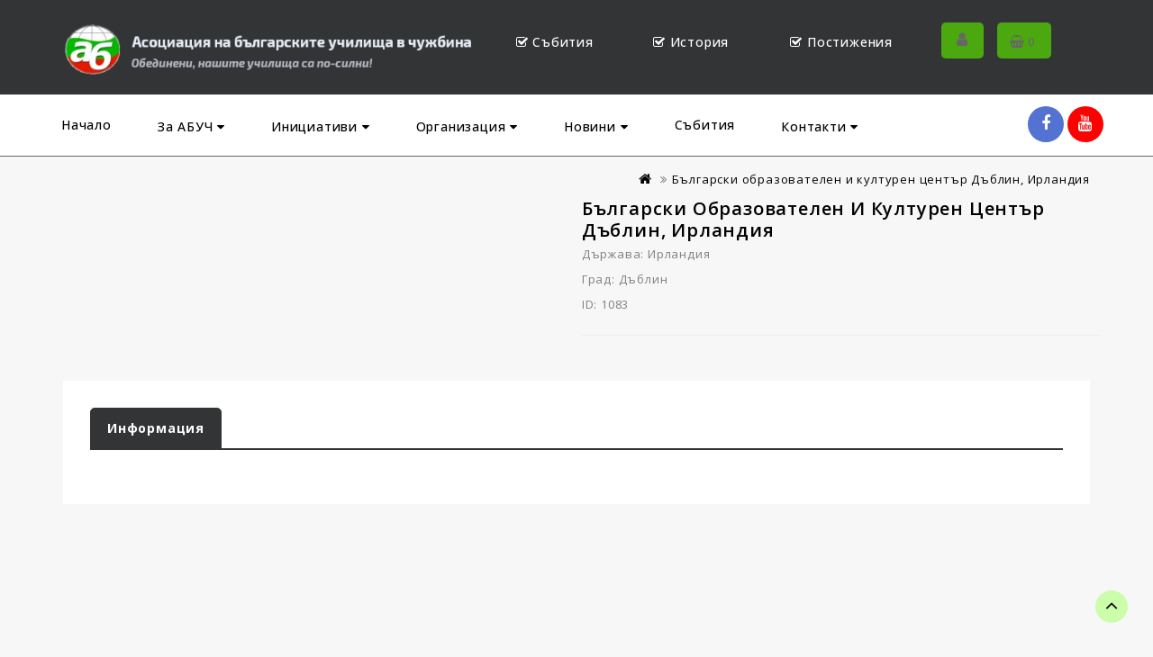

--- FILE ---
content_type: text/html; charset=utf-8
request_url: https://abgschool.org/blgarski-obrazovatelen-i-kulturen-centr-dblin-irlandiya
body_size: 8216
content:
<!DOCTYPE html>
<!--[if IE]><![endif]-->
<!--[if IE 8 ]><html dir="ltr" lang="bg" class="ie8"><![endif]-->
<!--[if IE 9 ]><html dir="ltr" lang="bg" class="ie9"><![endif]-->
<!--[if (gt IE 9)|!(IE)]><!-->
<html dir="ltr" lang="bg">
<!--<![endif]-->
<head>
<meta charset="UTF-8" />
<meta name="viewport" content="width=device-width, initial-scale=1">
<meta http-equiv="X-UA-Compatible" content="IE=edge">
<title>Български образователен и културен център Дъблин, Ирландия</title>
<base href="https://abgschool.org/" />
<meta name="author" content="https://myfuture.bg">
<script src="catalog/view/javascript/jquery/jquery-2.1.1.min.js" type="text/javascript"></script>
<!--<link href="catalog/view/javascript/bootstrap/css/bootstrap.min.css" rel="stylesheet" media="screen" />-->
<script src="catalog/view/javascript/bootstrap/js/bootstrap.min.js" type="text/javascript"></script>
<link href="//fonts.googleapis.com/css?family=Open+Sans:400,400i,300,500,600,700" rel="stylesheet" type="text/css" /> 
<link href="catalog/view/javascript/font-awesome/css/font-awesome.min.css" rel="stylesheet" type="text/css" />
<link href="//fonts.googleapis.com/css?family=Open+Sans:400,400i,300,700" rel="stylesheet" type="text/css" />
<link href="catalog/view/theme/OPC090219_2/stylesheet/stylesheet.css" rel="stylesheet" />

<link rel="stylesheet" type="text/css" href="catalog/view/javascript/jquery/magnific/magnific-popup.css" />
<link rel="stylesheet" type="text/css" href="catalog/view/theme/OPC090219_2/stylesheet/megnor/carousel.css" />
<link rel="stylesheet" type="text/css" href="catalog/view/theme/OPC090219_2/stylesheet/megnor/custom.css" />
<link rel="stylesheet" type="text/css" href="catalog/view/theme/OPC090219_2/stylesheet/megnor/bootstrap.min.css" />
<link rel="stylesheet" type="text/css" href="catalog/view/theme/OPC090219_2/stylesheet/megnor/animate.css" />
<link rel="stylesheet" type="text/css" href="catalog/view/theme/OPC090219_2/stylesheet/megnor/lightbox.css" />

<link rel="stylesheet" type="text/css" href="catalog/view/javascript/jquery/owl-carousel/owl.carousel.css" />
<link rel="stylesheet" type="text/css" href="catalog/view/javascript/jquery/owl-carousel/owl.transitions.css" />



<link href="style.href" type="text/css" rel="style.rel" media="style.media" />
<link href="style.href" type="text/css" rel="style.rel" media="style.media" />


<link href="catalog/view/javascript/jquery/magnific/magnific-popup.css" type="text/css" rel="stylesheet" media="screen" />
<link href="catalog/view/javascript/jquery/datetimepicker/bootstrap-datetimepicker.min.css" type="text/css" rel="stylesheet" media="screen" />
<script src="catalog/view/javascript/jquery/magnific/jquery.magnific-popup.min.js" type="text/javascript"></script>
<script src="catalog/view/javascript/jquery/datetimepicker/moment/moment.min.js" type="text/javascript"></script>
<script src="catalog/view/javascript/jquery/datetimepicker/moment/moment-with-locales.min.js" type="text/javascript"></script>
<script src="catalog/view/javascript/jquery/datetimepicker/bootstrap-datetimepicker.min.js" type="text/javascript"></script>
<script src="catalog/view/javascript/common.js" type="text/javascript"></script>
<link href="http://abgschool.org/blgarski-obrazovatelen-i-kulturen-centr-dblin-irlandiya" rel="canonical" />
<link href="https://abgschool.org/image/catalog/abgsa-logo-icon.png" rel="icon" />
<script async src="https://www.googletagmanager.com/gtag/js?id=UA-145083635-1"></script>
<script>
  window.dataLayer = window.dataLayer || [];
  function gtag(){dataLayer.push(arguments);}
  gtag('js', new Date());

  gtag('config', 'UA-145083635-1');
</script>
<!-- Megnor www.templatemela.com - Start -->
<script type="text/javascript" src="catalog/view/javascript/lightbox/lightbox-2.6.min.js"></script>
<script type="text/javascript" src="catalog/view/javascript/megnor/tabs.js"></script>
<script type="text/javascript" src="catalog/view/javascript/megnor/custom.js"></script>
<script type="text/javascript" src="catalog/view/javascript/megnor/jstree.min.js"></script>
<script type="text/javascript" src="catalog/view/javascript/megnor/carousel.min.js"></script>
<script type="text/javascript" src="catalog/view/javascript/megnor/megnor.min.js"></script>
<script type="text/javascript" src="catalog/view/javascript/megnor/jquery.custom.min.js"></script>
<script type="text/javascript" src="catalog/view/javascript/megnor/jquery.formalize.min.js"></script>
<script type="text/javascript" src="catalog/view/javascript/megnor/jquery.elevatezoom.min.js"></script>
<script type="text/javascript" src="catalog/view/javascript/megnor/bootstrap-notify.min.js"></script>  
<script type="text/javascript" src="catalog/view/javascript/jquery/magnific/jquery.magnific-popup.min.js"></script>
<script src="catalog/view/javascript/jquery/owl-carousel/owl.carousel.min.js" type="text/javascript"></script>
<!-- Megnor www.templatemela.com - End -->

<script src="catalog/view/javascript/common.js" type="text/javascript"></script>

</head>


<body class="product-product-135   layout-1">
<nav id="top">
  <div class="container">
   
    <div id="top-links" class="nav pull-right">
      <ul class="list-inline">
                
          
          
        <li><a href="https://abgschool.org/wishlist" id="wishlist-total" title="Желани (0)"><i class="fa fa-heart"></i> <span class="hidden-xs hidden-sm hidden-md">Желани (0)</span></a></li>
        
        <li><a href="https://abgschool.org/checkout" title="Плащане"><i class="fa fa-share"></i> <span class="hidden-xs hidden-sm hidden-md">Плащане</span></a></li>
      </ul>
    </div>
  </div>
</nav>
<div class="header-container">
  <div class="container">
    <div class="row">
      <div class="header-center">
      <div class="col-sm-5 header-logo">
        <div id="logo"><a href="http://abgschool.org/"><img src="https://abgschool.org/image/catalog/abuch-logo-moto.png" title="Асоциация на българските училища в чужбина" alt="Асоциация на българските училища в чужбина" class="img-responsive" /></a></div>
        <div id="logo2"><a href="http://abgschool.org/"><img src="abuch-logo-b.png" title="Асоциация на българските училища в чужбина" alt="Асоциация на българските училища в чужбина" class="img-responsive" /></a></div>
      </div>
      <div class="col-sm-5 header-box"><div class="col-sm-4"><a href="събития"><h4><i class="fa fa-check-square-o"></i> Събития</h4><!--Какво предстои--></a></div>
<div class="col-sm-4"><a href="за-абуч"><h4><i class="fa fa-check-square-o"></i> История</h4><!--Повече за АБУЧ--></a></div>
<div class="col-sm-4"><a href="постижения"><h4><i class="fa fa-check-square-o"></i> Постижения</h4><!--Работим за кауза--></a></div></div>
      
       <div class="dropdown myaccount"><a href="https://abgschool.org/my-account" title="Профил" class="dropdown-toggle" data-toggle="dropdown"><i class="fa fa-user"></i> 
       </a>
          <ul class="dropdown-menu dropdown-menu-right myaccount-menu">
                        <li><a href="https://abgschool.org/create-account">Регистрация</a></li>
            <li><a href="https://abgschool.org/login">Вход</a></li>
                      </ul>
        </div>
        <div class="header-cart"><div id="cart" class="btn-group btn-block">
  <button type="button" data-toggle="dropdown" data-loading-text="Зареждане..." class="btn btn-inverse btn-block btn-lg dropdown-toggle">
    <i class="fa fa-shopping-basket"></i> <span id="cart-total">0</span></button>
  <ul class="dropdown-menu pull-right cart-menu">
        <li>
      <p class="text-center">Вашата количка е празна!</p>
    </li>
      </ul>
</div>
</div>
        </div>
    </div>
  </div>
</div>

<header>
   <div class="container">
    <div class="row">
  <ul class="static_links">
    <li class="head-links"> <a href="http://abgschool.org/">Начало</a></li>
    <li class="head-links"><a class="dropdown-toggle" data-toggle="dropdown" href="#">За АБУЧ <i class="fa fa-caret-down"></i></a>
					<ul class="dropdown-menu">
	<li>&nbsp;</li>
	<li><a href="за-абуч">За нас</a></li>
	<li><a href="абуч-на-5-години">АБУЧ на 15 г.</a></li>
	<li><a href="мисия">Мисия</a></li>
	<!--<li><a href="история">История</a></li>
		<li><a href="постижения">Постижения</a></li>-->
	<li><a href="австрия">Членове</a></li>
	<li><a href="годишни-отчети">Годишни отчети</a></li>
</ul>

			</li>
	<li class="head-links"><a class="dropdown-toggle" data-toggle="dropdown" href="#">Инициативи <i class="fa fa-caret-down"></i></a>
					<ul class="dropdown-menu">
    <li></li>
	<li><a href="събития">Събития</a></li>
	<li><a href="конкурси">Конкурси</a></li>
	<li><a href="инициативи">Инициативи</a></li>
	<li><a href="благотворителност">Благотворителност</a></li>
	<li><a href="вестник-детство-мое">Вестник 'Детство мое'</a></li>
</ul>
			</li>
    <li class="head-links"><a class="dropdown-toggle" data-toggle="dropdown" href="#">Организация <i class="fa fa-caret-down"></i></a>
				    <div class="dropdown-menu fwidth2">
			    <div class="col-sm-4">
<h3><a href="членски-внос">Членски внос 2023</a></h3>
</div>

<div class="col-sm-4">
<h3><a href="годишни-отчети">Годишни отчети</a></h3>
Годишен отчет 2020-2022 г.</div>

<div class="col-sm-4">
<h3><a href="#">Покана</a></h3>
Покана за ОС 2019г.</div>

<div class="col-sm-4">
<h3><a href="образователни-продукти">Образователни продукти</a></h3>
Създадени от учители и ученици от българските училища в чужбина.</div>

<div class="col-sm-4">
<h3><a href="политика-за-защита-на-личните-данни">Лични данни</a></h3>
Регламент (ЕС) 2016/679 (Общ регламент относно защитата на данните/ GDPR).</div>

<div class="col-sm-4">
<h3><a href="нови-членове">Нови членове</a></h3>
Процедура за приемане на физически и юридически лица за членове на АБУЧ.</div>

			</div>
			</li>
    <li class="head-links"><a class="dropdown-toggle" data-toggle="dropdown" href="#">Новини <i class="fa fa-caret-down"></i></a>
				<div class="dropdown-menu fwidth">
		    			    <div class="col-sm-3"><a href="http://abgschool.org/index.php?route=extension/news/news&amp;news_id=865">10.01.2026<br>Уебинар за училищните ръководители. Предложения за теми</a></div>
						    <div class="col-sm-3"><a href="http://abgschool.org/index.php?route=extension/news/news&amp;news_id=864">19.12.2025<br>Празничен поздрав от Управителния съвет на АБУЧ</a></div>
						    <div class="col-sm-3"><a href="http://abgschool.org/index.php?route=extension/news/news&amp;news_id=863">16.12.2025<br>Конкурсът на АБУЧ „Моята българска коледна картичка“ – 2025</a></div>
						<div class="col-sm-3"><a href="#" style="background:#e6be1e;color:#fff;"><h3>Новини от УС</h3><br>Email за връзка с УС:<br>us@abgschool.org</a></div>
				</div>
	</li>
    <li class="head-links"><a href="събития">Събития</a></li>
    <li class="head-links"><a class="dropdown-toggle" data-toggle="dropdown"  href="#">Контакти <i class="fa fa-caret-down"></i></a>
        <div class="dropdown-menu fwidth3">
            <div class="col-sm-4">
  <h3><a href="нови-членове">Нови членове</a></h3>
  Присъединете се към АБУЧ. Обединени нашите училища са по-силни!
</div>
<div class="col-sm-4">
  <h3>Работно време</h3>
  <table style="width:100%;">
    <tbody><tr><td style="width:50%;">Пон-Пет</td><td>09:00 - 18:00</td></tr>
    <tr><td>Събота</td><td>Почивен ден</td></tr>
    <tr><td>Неделя</td><td>Почивен ден</td></tr>
  </tbody></table>
</div>
<div class="col-sm-4">
  <h3>АБУЧ РАБОТИ ЗА ДЕЦАТА</h3>
  Ще се радваме да отговорим на въпросите ви!
  <a href="contact-us" class="btn btn-inverse btn-block btn-lg">КОНТАКТИ</a>
</div>
        </div>
    </li>
    
    </ul>
    <div class="header-left"> 
    
<!-- ======= Menu Code START ========= -->
<!-- Opencart 3 level Category Menu-->
<div id="menu" class="main-menu">
    <div class="nav-responsive">
        <span><i class="fa fa-bars"></i></span>
        <div class="expandable"></div>
    </div>
    <ul class="nav navbar-nav">
	<li class="top_level home"><a href="index.php">Начало</a></li>
	<li class="top_level dropdown"><a href="#">За АБУЧ</a>
	<div class="dropdown-menu megamenu column1">
	<div class="dropdown-inner">
	<ul class="list-unstyled childs_1">
		<li><a href="за-абуч">За нас</a></li>
		<li><a href="%D0%B0%D0%B1%D1%83%D1%87-%D0%BD%D0%B0-5-%D0%B3%D0%BE%D0%B4%D0%B8%D0%BD%D0%B8">Юбилеи. АБУЧ на 15 г.</a></li>
		<li><a href="мисия">Мисия</a></li>
		<li><a href="история">История</a></li>
		<li><a href="постижения">Постижения</a></li>
		<li><a href="австрия">Членове</a></li>
		<li><a href="годишни-отчети">Годишни отчети</a></li>
	</ul>
	</div>
	</div>
	</li>
	<li class="top_level dropdown"><a href="#">Инициативи</a>
	<div class="dropdown-menu megamenu column1">
	<div class="dropdown-inner">
	<ul class="list-unstyled childs_1">
		<li><a href="събития">Събития</a></li>
		<li><a href="конкурси">Конкурси</a></li>
		<li><a href="инициативи">Инициативи</a></li>
		<li><a href="благотворителност">Благотворителност</a></li>
		<li><a href="вестник-детство-мое">Вестник 'Детство мое'</a></li>
	</ul>
	</div>
	</div>
	</li>
	<li class="top_level dropdown"><a href="#">Организация</a>
	<div class="dropdown-menu megamenu column1">
	<div class="dropdown-inner">
	<ul class="list-unstyled childs_1">
		<li><a href="членски-внос">Членски внос</a></li>
		<li><a href="годишни-отчети">Годишни отчети</a></li>
		<li><a href="#">Покана за ОС 2019</a></li>
		<li><a href="образователни-продукти">Образователни продукти</a></li>
		<li><a href="%D0%BF%D0%BE%D0%BB%D0%B8%D1%82%D0%B8%D0%BA%D0%B0-%D0%B7%D0%B0-%D0%B7%D0%B0%D1%89%D0%B8%D1%82%D0%B0-%D0%BD%D0%B0-%D0%BB%D0%B8%D1%87%D0%BD%D0%B8%D1%82%D0%B5-%D0%B4%D0%B0%D0%BD%D0%BD%D0%B8">Лични данни</a></li>
		<li><a href="нови-членове">Нови членове</a></li>
	</ul>
	</div>
	</div>
	</li>
	<li class="top_level"><a href="новини">Новини</a></li>
	<li class="top_level"><a href="събития">Събития</a></li>
	<li class="top_level"><a href="contact-us">Контакти</a></li>
</ul>

</div>
    </div>
    <div class="right-icons">
        <a href="https://www.facebook.com/%D0%90%D1%81%D0%BE%D1%86%D0%B8%D0%B0%D1%86%D0%B8%D1%8F-%D0%BD%D0%B0-%D0%B1%D1%8A%D0%BB%D0%B3%D0%B0%D1%80%D1%81%D0%BA%D0%B8%D1%82%D0%B5-%D1%83%D1%87%D0%B8%D0%BB%D0%B8%D1%89%D0%B0-%D0%B2-%D1%87%D1%83%D0%B6%D0%B1%D0%B8%D0%BD%D0%B0-110948320581111/" target="_blank" class="fbicon"><i class="fa fa-facebook"></i></a>
        <a href="https://www.youtube.com/results?search_query=%D0%B0%D0%B1%D1%83%D1%87&sp=CAESAhAB" target="_blank" class="yticon"><i class="fa fa-youtube"></i></a>
    </div>
    </div>
</div>

</header>



<!-- ======= Quick view JS ========= -->
<script> 

function quickbox(){
 if ($(window).width() > 767) {
    $('.quickview').magnificPopup({
      type:'iframe',
      delegate: 'a',
      preloader: true,
      tLoading: 'Loading image #%curr%...',
    });
 }  
}
jQuery(document).ready(function() {quickbox();});
jQuery(window).resize(function() {quickbox();});

</script>

<div id="product-product" class="container">
  <ul class="breadcrumb">
        <li><a href="http://abgschool.org/"><i class="fa fa-home"></i></a></li>
        <li><a href="http://abgschool.org/blgarski-obrazovatelen-i-kulturen-centr-dblin-irlandiya">Български образователен и културен център Дъблин, Ирландия</a></li>
      </ul>
  <div class="row">
                <div id="content" class="col-sm-12 productpage">
      <div class="row">                         <div class="col-sm-8 product-left"> 
    <div class="product-info">    
       
  
      
        </div>
      
        </div>
                                <div class="col-sm-4 product-right">
          
          <h3 class="product-title">Български образователен и културен център Дъблин, Ирландия</h3>
                 
            <ul class="list-unstyled">
                                                            <li><span class="desc">Държава:</span> Ирландия</li>
                                                                                <li><span class="desc">Град:</span> Дъблин</li>
                                                                <li><span class="desc">ID:</span> 1083</li>
                                                                
            </ul>
            
            <hr>
       <!-- AddThis Button BEGIN -->
            <div class="addthis_toolbox addthis_default_style" data-url="http://abgschool.org/blgarski-obrazovatelen-i-kulturen-centr-dblin-irlandiya"><a class="addthis_button_facebook_like" fb:like:layout="button_count"></a> <a class="addthis_button_tweet"></a> <a class="addthis_button_pinterest_pinit"></a> <a class="addthis_counter addthis_pill_style"></a></div>
            <script type="text/javascript" src="//s7.addthis.com/js/300/addthis_widget.js#pubid=ra-515eeaf54693130e"></script> 
            <!-- AddThis Button END --> 
 

      </div>
      
          </div>
        
       <!-- product page tab code start-->
                          <div id="tabs_info" class="product-tab col-sm-12">
          <ul class="nav nav-tabs">
            <li class="active"><a href="#tab-description" data-toggle="tab">Информация</a></li>
            <!--            <li><a href="#tab-specification" data-toggle="tab">Спецификация</a></li>
            -->
                      </ul>
          <div class="tab-content">
            <div class="tab-pane active" id="tab-description"></div>
            <!--            <div class="tab-pane" id="tab-specification">
              <table class="table table-bordered">
                                <thead>
                  <tr>
                    <td colspan="2"><strong>Държава</strong></td>
                  </tr>
                </thead>
                <tbody>
                                <tr>
                  <td>Държава</td>
                  <td>Ирландия</td>
                </tr>
                                  </tbody>
                                <thead>
                  <tr>
                    <td colspan="2"><strong>Град</strong></td>
                  </tr>
                </thead>
                <tbody>
                                <tr>
                  <td>Град</td>
                  <td>Дъблин</td>
                </tr>
                                  </tbody>
                              </table>
            </div>
            -->
            </div>
      </div>
      
    
  
       
              </div>
  </div>
</div>

<script type="text/javascript"><!--
$('select[name=\'recurring_id\'], input[name="quantity"]').change(function(){
  $.ajax({
    url: 'index.php?route=product/product/getRecurringDescription',
    type: 'post',
    data: $('input[name=\'product_id\'], input[name=\'quantity\'], select[name=\'recurring_id\']'),
    dataType: 'json',
    beforeSend: function() {
      $('#recurring-description').html('');
    },
    success: function(json) {
      $('.alert-dismissible, .text-danger').remove();

      if (json['success']) {
        $('#recurring-description').html(json['success']);
      }
    }
  });
});
//--></script> 
<script type="text/javascript"><!--
$('#button-cart').on('click', function() {
  $.ajax({
    url: 'index.php?route=checkout/cart/add',
    type: 'post',
    data: $('#product input[type=\'text\'], #product input[type=\'hidden\'], #product input[type=\'radio\']:checked, #product input[type=\'checkbox\']:checked, #product select, #product textarea'),
    dataType: 'json',
    beforeSend: function() {
      $('#button-cart').button('loading');
    },
    complete: function() {
      $('#button-cart').button('reset');
    },
    success: function(json) {
      $('.alert-dismissible, .text-danger').remove();
      $('.form-group').removeClass('has-error');

      if (json['error']) {
        if (json['error']['option']) {
          for (i in json['error']['option']) {
            var element = $('#input-option' + i.replace('_', '-'));

            if (element.parent().hasClass('input-group')) {
              element.parent().before('<div class="text-danger">' + json['error']['option'][i] + '</div>');
            } else {
              element.before('<div class="text-danger">' + json['error']['option'][i] + '</div>');
            }
          }
        }

        if (json['error']['recurring']) {
          $('select[name=\'recurring_id\']').after('<div class="text-danger">' + json['error']['recurring'] + '</div>');
        }

        // Highlight any found errors
        $('.text-danger').parent().addClass('has-error');
      }

      if (json['success']) {
        $.notify({
          message: json['success'],
          target: '_blank'
        },{
          // settings
          element: 'body',
          position: null,
          type: "info",
          allow_dismiss: true,
          newest_on_top: false,
          placement: {
            from: "top",
            align: "center"
          },
          offset: 0,
          spacing: 10,
          z_index: 2031,
          delay: 5000,
          timer: 1000,
          url_target: '_blank',
          mouse_over: null,
          animate: {
            enter: 'animated fadeInDown',
            exit: 'animated fadeOutUp'
          },
          onShow: null,
          onShown: null,
          onClose: null,
          onClosed: null,
          icon_type: 'class',
          template: '<div data-notify="container" class="col-xs-11 col-sm-3 alert alert-success" role="alert">' +
            '<button type="button" aria-hidden="true" class="close" data-notify="dismiss">&nbsp;&times;</button>' +
            '<span data-notify="message"><i class="fa fa-check-circle"></i>&nbsp; {2}</span>' +
            '<div class="progress" data-notify="progressbar">' +
              '<div class="progress-bar progress-bar-success" role="progressbar" aria-valuenow="0" aria-valuemin="0" aria-valuemax="100" style="width: 0%;"></div>' +
            '</div>' +
            '<a href="{3}" target="{4}" data-notify="url"></a>' +
          '</div>' 
        });

        $('#cart > button').html('<i class="fa fa-shopping-cart"></i><span id="cart-total"> ' + json['total'] + '</span>');

        //$('html, body').animate({ scrollTop: 0 }, 'slow');

        $('#cart > ul').load('index.php?route=common/cart/info ul li');
      }
    },
        error: function(xhr, ajaxOptions, thrownError) {
            alert(thrownError + "\r\n" + xhr.statusText + "\r\n" + xhr.responseText);
        }
  });
});
//--></script> 
<script type="text/javascript"><!--
$('.date').datetimepicker({
  language: 'bg',
  pickTime: false
});

$('.datetime').datetimepicker({
  language: 'bg',
  pickDate: true,
  pickTime: true
});

$('.time').datetimepicker({
  language: 'bg',
  pickDate: false
});

$('button[id^=\'button-upload\']').on('click', function() {
  var node = this;

  $('#form-upload').remove();

  $('body').prepend('<form enctype="multipart/form-data" id="form-upload" style="display: none;"><input type="file" name="file" /></form>');

  $('#form-upload input[name=\'file\']').trigger('click');

  if (typeof timer != 'undefined') {
      clearInterval(timer);
  }

  timer = setInterval(function() {
    if ($('#form-upload input[name=\'file\']').val() != '') {
      clearInterval(timer);

      $.ajax({
        url: 'index.php?route=tool/upload',
        type: 'post',
        dataType: 'json',
        data: new FormData($('#form-upload')[0]),
        cache: false,
        contentType: false,
        processData: false,
        beforeSend: function() {
          $(node).button('loading');
        },
        complete: function() {
          $(node).button('reset');
        },
        success: function(json) {
          $('.text-danger').remove();

          if (json['error']) {
            $(node).parent().find('input').after('<div class="text-danger">' + json['error'] + '</div>');
          }

          if (json['success']) {
            alert(json['success']);

            $(node).parent().find('input').val(json['code']);
          }
        },
        error: function(xhr, ajaxOptions, thrownError) {
          alert(thrownError + "\r\n" + xhr.statusText + "\r\n" + xhr.responseText);
        }
      });
    }
  }, 500);
});
//--></script> 
<script type="text/javascript"><!--
$('#review').delegate('.pagination a', 'click', function(e) {
    e.preventDefault();

    $('#review').fadeOut('slow');

    $('#review').load(this.href);

    $('#review').fadeIn('slow');
});

$('#review').load('index.php?route=product/product/review&product_id=135');

$('#button-review').on('click', function() {
  $.ajax({
    url: 'index.php?route=product/product/write&product_id=135',
    type: 'post',
    dataType: 'json',
    data: $("#form-review").serialize(),
    beforeSend: function() {
      $('#button-review').button('loading');
    },
    complete: function() {
      $('#button-review').button('reset');
    },
    success: function(json) {
      $('.alert-dismissible').remove();

      if (json['error']) {
        $('#review').after('<div class="alert alert-danger alert-dismissible"><i class="fa fa-exclamation-circle"></i> ' + json['error'] + '</div>');
      }

      if (json['success']) {
        $('#review').after('<div class="alert alert-success alert-dismissible"><i class="fa fa-check-circle"></i> ' + json['success'] + '</div>');

        $('input[name=\'name\']').val('');
        $('textarea[name=\'text\']').val('');
        $('input[name=\'rating\']:checked').prop('checked', false);
      }
    }
  });
});

//$(document).ready(function() {
//  $('.thumbnails').magnificPopup({
//    type:'image',
//    delegate: 'a',
//    gallery: {
//      enabled: true
//    }
//  });
//});


$(document).ready(function() {
if ($(window).width() > 767) {
    $("#tmzoom").elevateZoom({
        
        gallery:'additional-carousel',
        //inner zoom         
                 
        zoomType : "inner", 
        cursor: "crosshair" 
        
        /*//tint
        
        tint:true, 
        tintColour:'#F90', 
        tintOpacity:0.5
        
        //lens zoom
        
        zoomType : "lens", 
        lensShape : "round", 
        lensSize : 200 
        
        //Mousewheel zoom
        
        scrollZoom : true*/
        
        
      });
    var z_index = 0;
                  
                  $(document).on('click', '.thumbnail', function () {
                    $('.thumbnails').magnificPopup('open', z_index);
                    return false;
                  });
              
                  $('.additional-carousel a').click(function() {
                    var smallImage = $(this).attr('data-image');
                    var largeImage = $(this).attr('data-zoom-image');
                    var ez =   $('#tmzoom').data('elevateZoom');  
                    $('.thumbnail').attr('href', largeImage);  
                    ez.swaptheimage(smallImage, largeImage); 
                    z_index = $(this).index('.additional-carousel a');
                    return false;
                  });
      
  }else{
    $(document).on('click', '.thumbnail', function () {
    $('.thumbnails').magnificPopup('open', 0);
    return false;
    });
  }
});
$(document).ready(function() {     
  $('.thumbnails').magnificPopup({
    delegate: 'a.elevatezoom-gallery',
    type: 'image',
    tLoading: 'Loading image #%curr%...',
    mainClass: 'mfp-with-zoom',
    gallery: {
      enabled: true,
      navigateByImgClick: true,
      preload: [0,1] // Will preload 0 - before current, and 1 after the current image
    },
    image: {
      tError: '<a href="%url%">The image #%curr%</a> could not be loaded.',
      titleSrc: function(item) {
        return item.el.attr('title');
      }
    }
  });
});


//--></script> 
<footer>
<div class="content_footer_top">
  <div class="container"></div>
</div>

  <div id="footer" class="container">
     <div class="row">
     <div class="footer-blocks">

	<div class="col-sm-4 side-block">
        <h5>ЗА АБУЧ</h5>
<div>  <p style="min-height:310px;height:100%;padding:5px;margin:10px 0;" align="justify">Асоциация на българските училища в чужбина е доброволно, независимо, неправителствено и
				неполитическо сдружение с нестопанска цел, отделно от членовете си, учредено съгласно разпоредбите на
				Закона за юридическите лица с нестопанска цел, Устава и Решението на учредителното събрание.<br><br>За „българско училище в чужбина” се приема всяка организация извън България,
					която извършва обучение по български език, литература, история и география на България,
					както и други дисциплини, свързани с българската култура и традиции.</p></div>


      </div>

            <div id="info" class="col-sm-2">
        <h5>Дейност</h5>
        <ul class="list-unstyled">
                   <li><a href="http://abgschool.org/за-абуч">За АБУЧ</a></li>
                    <li><a href="http://abgschool.org/мисия">Мисия</a></li>
                    <li><a href="http://abgschool.org/работни-комисии-на-абуч">Работни комисии на АБУЧ</a></li>
                    <li><a href="http://abgschool.org/устав-абуч">Устав на АБУЧ</a></li>
                    <li><a href="http://abgschool.org/благотворителност">Благотворителност</a></li>
                    <li><a href="http://abgschool.org/събития">Събития</a></li>
                    <li><a href="http://abgschool.org/конкурси">Конкурси</a></li>
                    <li><a href="http://abgschool.org/вестник-детство-мое">Детство мое</a></li>
                    <li><a href="http://abgschool.org/инициативи">Инициативи</a></li>
                    <li><a href="http://abgschool.org/образователни-продукти">Образователни продукти</a></li>
                    <li><a href="http://abgschool.org/index.php?route=information/information&amp;information_id=10">Полезни връзки</a></li>
                  </ul>
      </div>
            <div id="extra-link" class="col-sm-2">
        <h5>Полезно</h5>
        <ul class="list-unstyled">
		<li><a href="новини">Новини</a></li>

          <li><a href="австрия">Членове</a></li>
          <li><a href="нови-членове">Стани член</a></li>
          <li><a href="членски-внос">Членски внос</a></li>
          <li><a href="годишни-отчети">Годишни отчети</a></li>
          <li><a href="политика-за-бисквитки">Политика за бисквитки</a></li>
          <li><a href="gdpr">Регламент (ЕС) 2016/679 (GDPR)</a></li>
          <li><a href="политика-за-защита-на-личните-данни">Политика за защита на личните данни</a></li>
        </ul>
      </div>
      <div class="col-sm-4 side-block">
        <h5>ПОМОГНИ НА АБУЧ</h5>
<div>  <p style="min-height:310px;height:100%;padding:5px;margin:10px 0;"><b>Парични дарения</b>, извършени на името на АБУЧ, са освободени от данъци във всички държави от ЕС.<br />
<br />
<b>Банкова сметка в Евро</b>:<br />
Първа инвестиционна банка<br />
BIC: FINVBGSF<br />
IBAN: BG71FINV91501200252210<br />
<br />
<b>Връзка с Асоциацията</b>:<br />
us<img src="https://abgschool.org/kl.png" width="10px;" />abgschool.org</p>
</div>


      </div>

    </div>
</div>
  </div>

<div class="bottomfooter">
<div class="container">
    <table width="100%">
        <tr>
            <td class="powered" width="50%"><p>АБУЧ &copy; 2007-2026. Всички права запазени!</p></td>
            <td class="footerbottom-cms" width="50%"><p><img src="p-logos.png" alt="100% сигурност при разплащане" /></p></td>
        </tr>
    </table>
</div>
</div>
</footer>
</body></html>

--- FILE ---
content_type: text/css
request_url: https://abgschool.org/catalog/view/theme/OPC090219_2/stylesheet/stylesheet.css
body_size: 53148
content:
body {
	color: #808080;
    font-family: "Open Sans",sans-serif;
    font-size: 13px;
    font-weight: 400;
    letter-spacing: 0.8px;
    line-height: 24px;
	background:#f7f7f7;
}
body.common-home{
background:#fff none repeat scroll 0 0;
}
:focus{outline:none !important;}
h1, h2, h3, h4, h5, h6 {
	color: #333;
}
/* default font size */
.fa {
	font-size: 14px;
}
.fa-stack{width: 12px;
    font-size: 8px;
}
.right-myaccount-menu .fa.fa-heart {
  display: none;
}
.right-myaccount-menu .fa.fa-share {
  display: none;
}
.fa-stack .fa{font-size:13px;}
/* Override the bootstrap defaults */
h1 {
	font-size: 33px;
}
h2 {
	font-size: 27px;
}
h3 {
	font-size: 21px;
}
h4 {
	font-size: 15px;
}
h5 {
	font-size: 12px;
}
h6 {
	font-size: 10.2px;
}
a {
	color: #333333;
}

a:hover, a:focus {
	text-decoration: none;
	color:#666 !important;
}
legend {
	font-size: 18px;
	padding: 7px 0px
}
label {
	font-size: 13px;
	font-weight:normal;
}
select.form-control, textarea.form-control, input[type="text"].form-control, input[type="password"].form-control, input[type="datetime"].form-control, input[type="datetime-local"].form-control, input[type="date"].form-control, input[type="month"].form-control, input[type="time"].form-control, input[type="week"].form-control, input[type="number"].form-control, input[type="email"].form-control, input[type="url"].form-control, input[type="search"].form-control, input[type="tel"].form-control, input[type="color"].form-control {
	font-size: 13px;
}
.input-group input, .input-group select, .input-group .dropdown-menu, .input-group .popover {
	font-size: 13px;
}
.input-group .input-group-addon {
	font-size: 13px;
	height: 30px;
}
.blog_page .blog_top_content {
  float: left;
  width: 100%;
}
.blog_page .blog_top_content .blog-image {
  float: left;
  position: relative;
}
#product2 .input-group.date .btn.btn-default {
	padding: 8px 12px;
}
.top_level.dropdown.even {
	background: #f7f7f7 !important;
}
.top_level.even {
	background: #f7f7f7 !important;
}
.header-tag-widget .tags a:last-child::after {
	border-left: none;
	content: none;
}
.form-control{padding: 8px 12px !important;}
.information-blogger-blogs .blog-image {
  background-position: center center;
  background-repeat: no-repeat;
  height: 400px;
  margin-bottom: 0;
  overflow: hidden;
  width: 100%;
}
.static_links li:last-child a::before {
	border-left: none;
}
.header_left .box-content-category a:hover {
	padding-left: 5px;
	transition: all 0.3s ease 0s;
}
#content .col-sm-6.product-left {
	width: 480px !important;
}
#content .col-sm-6.product-right {
	margin-left: 0;
	width: 45%;
}
#column-right .swiper-viewport {
	background: none;
	border: none;
	box-shadow: none;
	border-radius: 0;
	margin: 0;
}
.static_links li:first-child a {
	padding-left: 5px !important;
}
/* Fix some bootstrap issues */
span.hidden-xs, span.hidden-sm, span.hidden-md, span.hidden-lg {
	display: inline;
}
.pagination > li:first-child > a, .pagination > li:first-child > span{border-radius: 0 !important;}
.pagination > .active > a, .pagination > .active > span, .pagination > .active > a:hover, .pagination > .active > span:hover, .pagination > .active > a:focus, .pagination > .active > span:focus{
	background: #333436 none repeat scroll 0 0 !important;
	border: 1px solid #333436 !important;
	color: #ffffff !important;
}
.pagination > li > a, .pagination > li > span {
  color: #000 !important;
  border-radius: 0 !important;
}
.pagination > li > a:hover, .pagination > li > span:hover, .pagination > li > a:focus, .pagination > li > span:focus {
    background: #333436 none repeat scroll 0 0 !important;
	border: 1px solid #333436 !important;
	color: #ffffff !important;
}
.nav-tabs {
	margin-bottom: 15px;
}
div.required .control-label:before {
	content: '* ';
	color: #F00;
	font-weight: bold;
}
.swiper-viewport .swiper-button-prev{left: 40px !important;}
.swiper-viewport .swiper-button-next{right: 40px !important;}
/* Gradent to all drop down menus */
.dropdown-menu li > a:hover {
	text-decoration: none;
	color: #2196f3;
	background-color: #229ac8;
}
/* Blog listings */
.box.blogs .box-content .box-product {
	padding-top:13px;
	font-size:14px;
	margin-bottom: 15px;
}
#content .box-content .box-product.owl-Carousel {
	margin-left:-17px;
	margin-right:-17px;
	padding-top:10px;
	width:inherit;
}
#column-left .box-product.owl-Carousel, #column-right .box-product.owl-Carousel {
	padding-top:5px;
}
.box-product.owl-Carousel  {
	padding-top:0px;
}
.blog_item {
	font-size:12px;
	padding:0px 15px;
	display:inline-block;
	vertical-align:top;
	margin-bottom:30px;
	width:100%; /* 1 column grid is default */
}

#content .box-product.owl-Carousel .blog_item {
	width:100% !important; /* carousel */
	margin-bottom:0px;
}
#column-left .blog_item, #column-right .blog_item {
	width:100%; /* carousel */
	margin-bottom:17px;
}
.blog_item .image {
	margin-bottom:23px;
	margin-top:5px;
}
.column-2 .blog_item .image, .column-3 .blog_item .image, .column-4 .blog_item .image, #column-left .blog_item .image, #column-right .blog_item .image {
	margin-bottom:17px;
}
.blog_item .image img {
	transition:all 400ms;
}
.blog_item .image img:hover {
	opacity:0.8;
	transition:all 400ms;
}
.all-blogs .box-product.owl-Carousel  .blog_item .summary .image{
 background-position: center center;
    background-repeat: no-repeat;
    height: 400px;
    margin-bottom: 0;
    overflow: hidden;
    width: 100%;
	float: left;
    position: relative;
}
.blog_item .summary .blog_title {
	margin:0 0 10px;
	font-size:26px;
}
#column-left .blog_item .summary .blog_title, #column-right .blog_item .summary .blog_title {
	font-size:16px;
	margin:0 0 7px;
}
.column-2 .summary .blog_title, .column-3 .summary .blog_title {
	font-size:24px;
	margin:0 0 7px;
}
.column-4 .summary .blog_title {
	font-size:20px;
}
.blog_item .summary p {
	font-size:14px;
	line-height:21px;
}
#column-left .blog_item .summary p, #column-right .blog_item .summary p {
	font-size:13px;
	line-height:20px;
}
.blog_item .summary p .fa {
	color:#cccccc;
}

/* Blog Post */
.blog_post .main_thumb {
	padding:20px 0 7px;
	transition: all 400ms ease 0s;
}
.blog_post .main_thumb:hover {
    opacity: 0.8;
    transition: all 400ms ease 0s;
}
.blog_post h1 {
	margin-bottom:17px;
}
.blog_post label {
	font-size:14px;
}
.blog_post .main_description p {
	margin-bottom:18px;
}
.blog-right-content .blog_stats .h1 {
	font-size: 13px;
}

.blog_stats {
	font-size:13px;
	text-transform:none;
	color:#999999;
	margin:0 0 15px;
	padding-top:25px;
}
.column-2 .blog_stats, .column-3 .blog_stats, .column-4 .blog_stats, .blog_post .related .blog_stats {
	font-size:12px;
	margin:0 0 12px;
	padding-bottom:1px;
}
#column-left .blog_stats, #column-right .blog_stats {
	font-size:11px;
	margin-bottom:-4px;
	border-bottom:none;
	padding-bottom:0;
}
.blog_stats span {
	display:inline-block;
	margin-right:5px;
	margin-bottom:8px;
	line-height:12px;
    color: #333436;
}
.blog_stats span + span {
	padding-left:7px;
	border-left:1px solid #eeeeee;
}
.blog_stats .fa {
	color:#bbbbbb;
	margin-right:5px;
}
.blog_stats .text {
	font-weight:inherit;
}
#column-left .blog_stats .text, #column-right .blog_stats .text, .column-2 .blog_stats .text, .column-3 .blog_stats .text, .column-4 .blog_stats .text {
	font-size:0;
}
.blog_stats .hl {
	color:#333436;
}
#column-left .blog_stats .hl, #column-right .blog_stats .hl, .column-2 .blog_stats .hl, .column-3 .blog_stats .hl, .column-4 .blog_stats .hl {
	font-weight:inherit;
}
.blog_post .blog_stats {
	margin:0 0 22px;
}
.blog_post .tags {
	display:block;
	padding-top:5px;
	margin-bottom:25px;
	font-size:13px;
	color:#aaaaaa;
}
.blog_post .tags a {
	font-size:14px;
	margin-left:2px;
}
.blog_post h3 {
	margin:20px 0 18px;
	padding-bottom:6px;
	display:block;
	border-bottom:1px solid #eeeeee;
}
.blog_post h3 i {
	vertical-align:middle;
	margin-right:7px;
}
.blog_post .share {
	margin-bottom:40px;
}
.blog_post .share .fa:hover {
	opacity:0.9;
	transition:all 300ms;
}
.blog_post .share .fa:after {
	font-family:Arial, Helvetica, sans-serif; 
	font-size:13px; 
	vertical-align:top; 
	margin-left:10px;
}
.blog_post .share .fa-facebook {background:#3b5998;}
/*.blog_post .share .fa-facebook:after {content:"Facebook"}
.blog_post .share .fa-twitter:after {content:"Twitter"}
.blog_post .share .fa-google-plus:after {content:"Google+"}*/
.blog_post .share .fa-twitter {background:#00aced;}

.blog_post .share .fa-google-plus {background:#dd4b39;}

.blog_post .share .fa-navicon {color:#888888; text-align:center; font-size:17px;}
.blog_post .at15t_compact, .at16nc.at16t_compact {background-position:-9999px -9999px !important;}
/* Related blogs */
.blog_post .related .blog_item {
	margin-bottom:15px;
}
.blog_post .related .blog_title {
	font-size:18px;
}
.blog_post .related p {
	font-size:14px;
	line-height:20px;
}
.blog_post .related p a {
	color:#999999;
}
.blog_post .related p .fa {
	color:#cccccc;
}
/* Comments */
.blog_post #comment {
	margin-bottom:55px;
}
.blog_post .blog_comment {
	display:block;
	font-size:14px;
	margin-bottom:25px;
}
/* Modules */
.blog-module {
	margin-bottom:40px;
}
.blog-module.latest {
	margin-bottom:20px;
}
.blog-module h3 {
	margin:15px 0 10px 0;
	padding-bottom:6px;
	border-bottom:1px solid #f5f5f5;
}
.blog-module h3 a.all {
	float:right;
	font-size:13px;
	line-height:24px;
}
.blog-module h3 a.all .fa {
	color:#cccccc;
}
#product2 .alert-info{float: left;margin-top: 10px;}
#column-left .blog-module h3 a.all, #column-right .blog-module h3 a.all {
	display:none;
}
/* Category Module */
.blog-category > ul > li {
	position:relative;
	border-bottom:1px solid #f5f5f5;
}
.blog-category ul > li > ul {
    display: none;
	padding-left:0;
}
.blog-category > ul > li.active > ul {
	display: block;
}
.blog-category > ul > li > a {
	display: block;
	line-height:34px;
	font-size:14px;
}
.blog-category .sign {
	position:absolute;
	right:0px;
	top:0px;
	line-height:34px;
	width:30px;
	text-align:center;
	cursor:pointer;
	color:#cccccc;
}
.blog-category li .sign .fa-minus,  
.blog-category li.open .sign .fa-plus {
	font-size:0;
}
.blog-category .sign .fa, 
.blog-category li.open .sign .fa-minus, 
.blog-category li.open ul li.open .sign .fa-minus, 
.blog-category li.open ul li .sign .fa-plus {
	font-size:11px;
}
.blog-category > ul > li ul > li {
	border-top:1px solid #f5f5f5;
	list-style:none;
}
.blog-category > ul > li ul > li {
	border-top:1px solid #f5f5f5;
	list-style:none;
}
.blog-category > ul > li ul > li a {
	line-height:34px;
	font-size:13px;
}
.blog-category > ul > li ul > li a .fa {
	color:#cccccc;
	font-size:10px;
	margin:0 6px;
}
.captcha_wrap img { 
	max-width:none;
}
.blog_grid_holder.blog_products {
	padding-top:5px;
}
.blog_product {
	font-size:14px;
}
.blog_product .image {
	margin-top:0;
}
.blog_product .name {
	display:inline-block;
	margin-bottom:5px;
}
.blog_product .price-old {
	text-decoration:line-through;
}
.blog_product .price-tax {
	font-size:11px;
	display:block;
	color:#aaaaaa;
}
@media screen and (max-width:767px){
.column-3 .blog_item, .column-4 .blog_item {width:50%;}
.blog_stats .text {font-size:0}
}
@media screen and (max-width:567px){
.column-2 .blog_item, .column-3 .blog_item, .column-4 .blog_item {width:100%; }
}

/*
 * 	Core Owl Carousel CSS File
 *	v1.3.3
 */

/* clearfix */
.owl-carousel .owl-wrapper:after {
	content: ".";
	display: block;
	clear: both;
	visibility: hidden;
	line-height: 0;
	height: 0;
}
/* display none until init */
.owl-carousel {
	display: none;
	position: relative;
	width: 100%;
	-ms-touch-action: pan-y;
}
.owl-carousel .owl-wrapper {
	display: none;
	position: relative;
	-webkit-transform: translate3d(0px, 0px, 0px);
}
.owl-carousel .owl-wrapper-outer {
	overflow: hidden;
	position: relative;
	width: 100%;
	float: left;
  	padding: 0;
}
.owl-carousel .owl-wrapper-outer.autoHeight {
	-webkit-transition: height 500ms ease-in-out;
	-moz-transition: height 500ms ease-in-out;
	-ms-transition: height 500ms ease-in-out;
	-o-transition: height 500ms ease-in-out;
	transition: height 500ms ease-in-out;
}
.owl-carousel .owl-item {
	float: left;
	padding: 0 10px;
}
.owl-controls .owl-page, .owl-controls .owl-buttons div {
	cursor: pointer;
}
.owl-controls .owl-buttons div {
	position: absolute;
}
.owl-controls .owl-buttons .owl-prev {
	left: 10px;
	top: 50%;
}
.owl-controls .owl-buttons .owl-next {
	right: 10px;
	top: 50%;
}
.owl-controls {
	-webkit-user-select: none;
	-khtml-user-select: none;
	-moz-user-select: none;
	-ms-user-select: none;
	user-select: none;
	-webkit-tap-highlight-color: rgba(0, 0, 0, 0);
  display: block !important;
}
/* mouse grab icon */
.grabbing {
	cursor: url(grabbing.png) 8 8, move;
}
/* fix */
.owl-carousel .owl-wrapper, .owl-carousel .owl-item {
	-webkit-backface-visibility: hidden;
	-moz-backface-visibility: hidden;
	-ms-backface-visibility: hidden;
	-webkit-transform: translate3d(0, 0, 0);
	-moz-transform: translate3d(0, 0, 0);
	-ms-transform: translate3d(0, 0, 0);
}
/* OpenCart Code */
.owl-carousel {
	margin: 0 0 15px;
	background: #fff;
	direction: ltr !important;
	z-index: 1;
}
/*.owl-wrapper-outer {
	border: 4px solid #fff;
	-webkit-border-radius: 4px;
	-moz-border-radius: 4px;
	-o-border-radius: 4px;
	border-radius: 4px;
	-webkit-box-shadow: 0 1px 4px rgba(0,0,0,.2);
	-moz-box-shadow: 0 1px 4px rgba(0,0,0,.2);
	-o-box-shadow: 0 1px 4px rgba(0,0,0,.2);
	box-shadow: 0 1px 4px rgba(0,0,0,.2);
}*/
.owl-carousel .owl-buttons div {
	opacity: 0;
	color: rgba(0,0,0,0.8);
	text-shadow: 1px 1px 0 rgba(255,255,255,0.3);
	transition: all .3s ease;
}
.owl-carousel:hover .owl-buttons div {
	opacity: 0.7;
}
.owl-carousel .owl-buttons .owl-prev {
	left: 10px;
}
.owl-carousel .owl-buttons .owl-next {
	right: 10px;
}
.owl-carousel .owl-buttons div i {
	font-size: 40px;
	margin: -20px 0 0;
}
.owl-pagination {
	text-align: center;
	top: 20px;
	position: relative;
}
.owl-controls .owl-page {
	display: inline-block;
	margin: 0px 6px;
}
.owl-controls .owl-page span {
	display: block;
	width: 11px;
	height: 11px;
	background: rgba(0, 0, 0, 0.5);
	border-radius: 20px;
	box-shadow: inset 0 0 3px rgba(0,0,0,0.3);
}
.owl-controls .owl-page.active span {
	background: rgba(0, 0, 0, 0.9);
}



/* top */
#top-links .pull-left {
  float: right !important;
}
#top {
    margin: 0;
  	background: #c6003c none repeat scroll 0 0;
	height: 40px;
}
#top .container {
	padding:0;
	top: auto;
	text-align: center;
}
#top-links span{font-size:12px; font-weight:500; text-transform:capitalize;}
#form-currency .currency-select {
	text-align: left;
	width:100%;	
	text-transform: capitalize;
	letter-spacing: 0.6px;
}
#form-currency .currency-select:hover {
	text-shadow: none;
	color: #1f2022;
    background-color: #fff;
}

#form-currency .dropdown-menu { 
	padding:10px 5px 11px; 
	right: 0;
	top:27px;
	border:1px solid #e0e0e0;
	border-radius: 0;
}
.dropdown-menu.dropdown-menu-right.myaccount-menu {
	padding-bottom: 8px;
}
.dropdown-menu-right{border-radius: 0 !important;box-shadow: none;}
#form-language .dropdown-menu {
	right: 0;
	margin:9px 0 0;
	top:19px;
	border:1px solid #e0e0e0;
	padding:10px 10px 12px;
	border-radius: 0;
	}

#form-language .dropdown-menu > li > .btn {padding:0; text-transform:capitalize; color:#333333;}
#form-currency .dropdown-menu .btn { padding: 6px !important; color:#333333; }
#form-language .dropdown-menu > li > .btn:hover, #form-currency .dropdown-menu .btn:hover{
	color: #fb7c3c;
    background: transparent;
}
.box-content-category ul {
  padding:0;
  margin: 0;
}
.box-content-category a{
  padding-bottom: 6px;
  color: #000 !important;
  transition: all 0.3s ease 0s;
}

.header .btn-link, header a {
  color: #808080;
  display: block;
  font-size: 13px;
  font-weight: normal;
  text-transform: capitalize;
}
header li{
list-style: none;
}
.dropdown-menu.megamenu.column1 {
  padding: 15px 0 15px 15px;
  width: 220px;
  top:56px;
}
.quickview .header-container {
	display: none;
}
/* header cms start*/

.content_header_topleft {
    /*float: left;*/
    padding:0;
    position: relative;
    text-transform: uppercase;
	font-weight:500;
	
	
}
.content_header_top .single-banner {
    margin: 0;
}
.head-right-top {
    /*float:left;*/
}
.static_links {
    /*display: table-cell;*/
    list-style: outside none none;
    margin: 0;
    padding: 2px 0 0 0;
	padding-left:8px;
}
.static_links li {
    position: relative;
	  padding:0;
    float: left;
}
.static_links .hiden_menu .top_level > a {
    padding: 10px 20px !important;
	margin-right:0;
}
.static_links li .megamenu li.list-unstyled.childs_1 li{
padding:0;
}
.static_links .myaccount ul{ height:auto; border:1px solid #ebebeb;padding:10px 5px; } 
/*<!--.static_links ul .nav li .megamenu.column1 ul.childs_1 {
  border: medium none;
  padding: 22px 0;
  
}-->*/
.static_links ul.nav li .megamenu.column1 ul.childs_1 {
  border: medium none;
  /*padding: 22px 0;*/
}
 .static_links ul.nav li .megamenu.column1 ul.list-unstyled li > a {
  color: #000;
  display: inline-block;
  font-size: 14px;
  /*letter-spacing: 0.8px;*/
  padding: 8px 7px !important;
  position: relative;
  text-transform: capitalize;
  font-weight:400;
}
 .static_links ul.nav li .megamenu.column1 ul.list-unstyled li > a:hover {
 color:#ccc;
 }
#menu ul.nav li .megamenu ul.list-unstyled li > a, .hiden_menu .top_level a {
  width: 100%;
}

.navbar-nav > li > .dropdown-menu {
    padding: 15px 0 15px 15px;
	top:56px;
 }
.static_links .dropdown-menu .list-unstyled.childs_1 > li{padding-bottom:0;}

.static_links ul {

  /*height: 100%;*/
  text-align: left;
}
 .static_links .cart-menu > li {
  padding: 0;
}
.header-cart .dropdown-menu {
  border: 1px solid #ebebeb;
  min-width: 280px;
   padding:10px;
  top: 53px;
}
.dropdown-menu-right {
  left: auto;
  right: 0;
  padding:10px 0 10px 0;!important;
  margin-top: 25px !important;
}
.static_links ul li ul{ display:table-cell; float:none;}
#account-return .btn.btn-default {
  padding: 5px 12px !important;
}
.nav .navbar-nav .top-level.dropdown li a:hover{
display:inline-block;
}
/*.level-top.dropdown-inner li a::before{
background:none;}
*/
.static_links li.hiden_menu div {
  background: #fff none repeat scroll 0 0;
  border: 1px solid #e6e6e6;
  display: none;
  min-width: 155px;
  padding: 15px 0;
  position: absolute;
  text-align: left;
  border-radius:0 0 5px 5px;
  top:56px;
  -webkit-border-radius:0 0 5px 5px;
-khtml-border-radius:0 0 5px 5px;
-moz-border-radius:0 0 5px 5px;
}
.static_links li.hiden_menu:hover div{
display:block;
color:#767676;
}
.static_links li.hiden_menu div li a::before{
background:none;
}
.static_links li.hiden_menu .top_level a:hover{
background:none;
}
.static_links .dropdown-inner .top_level li a::before{
background:none;
}

.static_links li a::before {
	content: "";
	display: block;
	height: 13px;
	position: absolute;
	right: 7px;
	
}
 .list-unstyled li > a::before{
 margin:10px;}
.static_links .dropdown.myaccount li a::before{
background:none;
} 
.static_links .dropdown.myaccount li a:hover{
background:none;
color:#ccc;
}
.static_links li:first-child a::before {
	background:none;
	padding:-10px;
}

.static_links li a, .static_links li a:visited {
	color: #000;
    display: block;
    font-size: 14px;
  	font-weight:500;
    line-height: 10px;
   	margin: 1px 11px 0px 0;
    padding:15px 20px !important;
    position: relative;
    text-transform: capitalize;
    z-index: 6;

}
.static_links li a:hover{color:#ccc !important;}
.list-unstyled.childs_2 a{ margin:0;}
.list-unstyled.childs_2 > li{ padding:0; width:100%; margin:0 0 0 0}
.static_links li:last-child a {
    padding-right: 8px;
}
.dropdown-menu .list-unstyled.childs_2  a {
  color: #000;
  font-weight:400;
  display:table-cell;
  float:none;
} 
.list-unstyled.childs_1 a{
 color: #000;
  font-weight:bold;
  display:table-cell;
  float:none;
  line-height:0;
  padding:15px 10px !important;
  }
.list-unstyled .childs_1{
border:1px solid #000;
}
.list-unstyled.childs_2  a {
  color: #767676;
  display: inline-block;
  font-size: 14px;
  letter-spacing: 0.8px;
  padding: 12px 0;
  position: relative;
  text-transform: capitalize;
}
.list-unstyled.childs_1 a:hover{
color:#fb7c3c;
background:none;
}

.btn-link:hover, .btn-link:focus {
  color: #333436 !important;
}
.table-striped > tbody > tr:nth-of-type(2n+1) {
	background: none;
}

.list-unstyled.childs_1 li a::before {
background:none;
}
/*.static_links li a:hover, .static_links li a:focus {
	color:#ffffff;
}*/
.content_footer_top .sale-cms .sale-cms-text {
	position: relative;
}
.content_footer_top .sale-cms-text:hover::before {
	animation: 1s ease 0s normal none 1 running fixedAnim;
}
.content_footer_top .sale-cms-text::before{
/*	background: rgba(0, 0, 0, 0) linear-gradient(to right, rgba(255, 255, 255, 0) 0%, rgba(255, 255, 255, 0.3) 100%) repeat scroll 0 0;
	content: "";
	display: block;
	height: 100%;
	right: -75%;
	position: absolute;
	top: 0;
	transform: skewX(-25deg);
	width: 50%;
	z-index: 2;*/
}
.content_footer_top .sale-cms::after{
    border-right: 10px solid transparent;
    border-top: 10px solid #96002d;
    border-top-right-radius: 10%;
    content: "";
    height: 0;
    left: 24% !important;
    position: absolute;
    top: -5px;
    transform: rotate(45deg);
    z-index: -1;
}
footer .bottomfooter .list-unstyled a:hover {
    color: #000000;
}
footer .bottomfooter a:hover {
    color: #000000;
}
#form-language img {
  margin-right: 2px;
  margin-top: -2px;
  vertical-align: inherit;
  display: none;
}

#top-links li,.header-search li{padding:0; list-style:none}
header .btn-link:hover,header .btn-link:focus, #top-links a:hover,  #top-links a:focus{
	color: #cbfdaa !important;
	background:none;
	text-decoration:none
}
#top-links .dropdown-menu a {
	text-shadow: none;
}
#top-links .dropdown-menu a:hover,#top-links .dropdown-menu a:focus {
	color: #2196f3;
}
#top .btn-link strong {
	font-size: 14px;
	font-weight: normal;
}
#top-links {
	padding-top: 0px;
}
#top-links a + a {
	margin-left: 15px;
}
.dropdown-menu.myaccount-menu > li { line-height: 20px; padding:0 0 0 10px !important;}
#top-links ul.list-inline{float:left; margin-top:7px; margin-right: 5px;}

#top-links ul.list-inline li{background:transparent; padding:0 10px; font-weight:300}

.lang-curr { 
	margin:0;
	display:inline-block;
}
.container .container-top a{
color:#000;
}
.nav.pull-right {
	display: inline-block;
	float: none !important;
	padding: 0;
}
.right-links {
    float: right;
    margin:0;
}


.container .result-search-autocomplete ul li{
float:left;
}
.right-links ul li{ float:left; margin-left:10px; font-size:12px;}
.container .container-top a:hover {
  color: #fb7c3c;
}
.right-myaccount-menu > li #wishlist-total {
  border-right: 1px solid;
  padding: 0 10px 0 0;
}
.right-links .right-myaccount-menu ul li{
margin-right:10px;
}
#form-language .fa-angle-down, #form-currency .fa-angle-down{
  display: block !important;
  float: right;
}
.fa-angle-down{
      color:#ddd;
      margin: -13px 0 0 6px;
}
#form-currency .btn-link, #form-language .btn-link {
padding: 0px 5px; 
text-decoration: none;
color: #000000;
border:none;
font-size:13px;
line-height:13px;
}
.myaccount .dropdown-toggle span{
    font-size: 14px;
    font-weight: 500;
    text-transform: capitalize;
   
}

.myaccount:hover .dropdown-toggle span, .myaccount:hover .dropdown-toggle i {
    color: #fff;
}
.right-links i.fa-angle-down {
    position: relative;
    top: 1px;
}
.pull-left #form-language:hover .btn-group span, .pull-left #form-currency:hover .btn-group span {
    color: #cbfdaa;
}
#form-currency:hover strong, #form-language:hover strong, #form-currency:hover i.fa-angle-down, #form-language:hover i.fa-angle-down {
    color: #cbfdaa;
}
#form-currency .btn-link strong{font-weight:normal;display: none; /*color:#8f8f90*/}

.dropdown.myaccount {
  float: left;
  line-height: 13px;
  margin: 0 15px;
  color:#fff;
   padding: 2px 8px;
  }
.dropdown.myaccount:hover, #cart:hover
{
	background: #eb4074 !important; /* Old browsers */
}
.header-right  .head
{
	float:right;
	margin:5px 5px 0 0;
	padding:2px;
	/*padding-left:665px;*/
}
.product-quick_view-47 {
display:inline-block;
}
.header-center {
	float:left;
	padding:25px 0 20px 0;
    width: 100%;
}

/* logo */
.header-logo{float:left;}
.header-search{float:left;}
.header-cart{float:left;}

.header-main {
    display: block;
    float: left;
    position: relative;
    width: 100%;
	height:50px;
}

.header-left {
    float: left;
	width:auto;
	margin:0 79px 0 0;
}
.main-menu {
  display: none !important;
}
.header-right {
    float:right;
	width: 81%;
	position:relative;
	top:0;
	transition:top 800ms ease 0s;
	-webkit-transition:top 800ms ease 0s;
	-moz-transition:top 800ms ease 0s;
	-ms-transition:top 800ms ease 0s;
	-o-transition:top 800ms ease 0s;
	/*padding:6px 0 0 0;*/
	}
header.fixed {
	background-color:#333436 none repeat scroll 0 0;
	box-shadow: 0 1px 15px 0 rgba(0, 0, 0, 0.2);
	color: #000000;
	position: fixed;
	top: 0;
	width: 100%;
	z-index: 9999999;
	animation: 0.9s ease 0s normal both 1 running fixedAnim;
}
header{
	border-top: 1px solid #fff;
	border-bottom: 1px solid #666;
	padding:10px 0; 
	z-index:99;
	position:relative;
	margin:0;
	clear:both;
	border-radius:0;
	background: #fff none repeat scroll 0 0;
	filter: progid:DXImageTransform.Microsoft.gradient( startColorstr='#53c962', endColorstr='#419e4d',GradientType=0 ); /* IE6-9 */
	
}
#column-left .box-category::after {
	border-right: 10px solid transparent;
	border-top: 10px solid #bf0039;
	border-top-right-radius: 10%;
	content: "";
	height: 0;
	position: absolute;
	right: 11px;
	top: -71px;
	transform: rotate(45deg);
	z-index:999998;
}
.header_left .box-category::after {
      border-right: 10px solid transparent;
      border-top: 10px solid #bf0039;
      border-top-right-radius: 10%;
      content: "";
      height: 0;
      position: absolute;
      right: -5px;
      top: 1px;
      transform: rotate(45deg);
      z-index: -1; 
}
.header_left .box-category{
    background: #ff004d none repeat scroll 0 0;
    box-sizing: border-box;
    color: #ffffff;
    cursor: pointer;
    float: left;
    font-size: 14px;
    font-weight: 600;
    margin-right: 10px;
    margin-top: -7px;
    padding: 2px;
    position: relative;
    text-align: left;
    text-transform: uppercase;
    width: 250px;
}
.col-sm-4.header-logo{
    display: inline-block;
    text-align: right;
    vertical-align: top;
    width: 20%;
    margin-left: 43px;
    margin-top: 1px;
 }

.col-sm-5.header-search {
 float: left;
  padding: 0;
  position: relative;
  width: 58%;top: -2px;
}
.header-search {
  -moz-border-bottom-colors: none;
  -moz-border-left-colors: none;
  -moz-border-right-colors: none;
  -moz-border-top-colors: none;
  border-color: #eb4074 !important;
  border-image: none;
  border-inline-end-color:#eb4074;
  border-inline-start-color:#eb4074;
  border-radius:8px;
  -webkit-border-radius:8px;
  -khtml-border-radius:8px;
  -moz-border-radius:8px;
  border-style: solid;
  border-width: 5px;
  float: left;
  position: relative;
  width: 65%;
  
}
.col-sm-3.sort{/*margin-right:44px;*/ padding:0; }
.header-search .col-sm-3.sort {
  border-radius: 10px;
  -webkit-border-radius:10px;
-khtml-border-radius:10px;
-moz-border-radius:10px;
  display: block;
  width: 30%;
}
#searchbox .col-sm-3.sort { padding:0 15px; }

.col-sm-3.sort select.form-control{
	padding:0;
    height:auto;
    text-transform: capitalize;
	background-color:#fff;
	color:#333333;
	border:none;
	overflow:hidden;
	left:0;
	width:100% !important;
	

	
}

.head-right-bottom {
    float:right;
	position:relative;
	/*width:21%;*/
}

.headertopleft{float:left; text-align:left; margin-top:10px}
.headertopright {
    position: relative;
    text-align: left;
	padding-left:50px;
}

.headertopright .text2 a{color:#2d2d2d; font-size: 14px; letter-spacing:0.5px; font-weight:500; }

#logo {
	
	display:block;
}
/*header-cms*/
#tmheadercontentcms {
    float: left;
    width: 100%;
}
#tmheadercontentcms .headercms1,#tmheadercontentcms .headercms2,#tmheadercontentcms .headercms3{
	float: left;
    font-size: 14px;
    margin: 0 30px 0 0;
    padding: 15px 0;
    text-align: center;
    text-transform: uppercase;
    width: 426px;
	background:#ededed;
	color:#000;
	 letter-spacing: 2px;
}
#header_content_block #tmheadercontentcms .headercms3{
	margin-right: 0;
}
.headercms1 span, .headercms3 span, .headercms2 span {
    font-size: 14px;
    font-weight:700;
    text-transform: uppercase;
}


.quickview {  padding:15px 0; display:inline-block; }
.quickview .container { width:100%; background:#FFFFFF; padding:0 10px; }
.quickview .container .row { margin:0; }
.quickview .top_button { display:none; }
.quickview #product2 { float:left; width:100%; }
.quickview #product2 h3 { width:100%; } 
.productpage-quickview #product2 h3 {
    background: rgba(0, 0, 0, 0) none repeat scroll 0 0;
    font-size: 14px;
    font-weight: 600;
    margin: 0 0 10px;
    padding: 0;
    text-transform: none;
	color:#333333;
}

@media (max-width: 767px) {  	
	.quickbox { display:none; }
}
	


/* Megnor Category CSS */

#nav-one > li > .dropdown-menu {
    background: #262626 none repeat scroll 0 0;
    border-top-left-radius: 0;
    border-top-right-radius: 0;
    margin-top: 0;
    padding: 0 22px;
  	left:230px;
  	top:0;
}
#nav-one > li.dropdown, #nav-one > li.hiden_menu, #nav-one > li.dropdown .column1 ul .dropdown{
	background:url(../image/megnor/menu_left.png) no-repeat scroll right 7px transparent;
}
#nav-one > li.hiden_menu > .dropdown-menu{padding:22px;}
.top_level.hiden_menu{position:relative;}
/*#nav-one li .megamenu ul.childs_1:first-child {
    padding: 30px 2px;
}*/
#nav-one li .megamenu ul.childs_1 {
    padding: 30px 2px 30px 20px;
}
#nav-one li .megamenu ul.childs_1:last-child {
}
#nav-one li ul {
    display: table-cell;
    float: none;
}
#nav-one ul {
    display: inline-block;
    float: none;
    margin: 0 auto;
    text-align: left;
}
#nav-one li .megamenu ul.list-unstyled li > a, .hiden_menu .top_level a {
    background: rgba(0, 0, 0, 0) none repeat scroll 0 0;
    font-size: 13px;
    font-weight: 700;
    padding: 1px 8px;
}
#nav-one li .megamenu ul.list-unstyled li > a, .hiden_menu .top_level a {
    width: 100%;
}
#nav-one > li ul > li > a {
    min-width: 188px;
}
#nav-one li .megamenu ul.list-unstyled li > a, .hiden_menu .top_level a {
    background: rgba(0, 0, 0, 0) none repeat scroll 0 0;
    color: #fff;
    font-size: 13px;
    font-weight: 700;
    padding: 1px 8px;
    text-transform: uppercase;
}
#nav-one li .megamenu ul.list-unstyled li > a, .hiden_menu .top_level a {
    width: 100%;
}
#nav-one > li ul > li > a {
    min-width: 188px;
}
#nav-one li ul > li > a, .responsive-menu .main-navigation li a {
    color: #262626;
    display: block;
    font-size: 13px;
    padding: 8px;
    white-space: nowrap;
}
#nav-one li .megamenu ul.list-unstyled li .dropdown-menu {
    background: #262626 none repeat scroll 0 0;
    border: medium none;
    margin: 0;
    padding: 6px 0 0;
    position: relative;
}
#nav-one li ul {
    display: table-cell;
    float: none;
}
#nav-one li .megamenu ul.list-unstyled li .dropdown-menu ul.list-unstyled li > a {
    background: rgba(0, 0, 0, 0) none repeat scroll 0 0;
    color: #b3b3b3;
    display: inline-block;
    font-size: 12px;
    font-weight: 500;
    line-height: 20px;
    position: relative;
  	text-transform:capitalize;
}
#nav-one li .megamenu ul.list-unstyled.childs_2 a {
    min-width: 145px;
}
#nav-one li .megamenu.column1 ul.childs_1 {
    border: medium none;
}
#nav-one li .megamenu.column1 ul.list-unstyled li > a, .hiden_menu .top_level > a {
    background: rgba(0, 0, 0, 0) none repeat scroll 0 0;
    font-size: 12px;
    font-weight: 500;
    line-height: 20px;
	color:#b3b3b3;
}
#nav-one li .megamenu.column1 ul.list-unstyled > li.dropdown .dropdown-menu {
    display: none;
    left: 188px;
    padding: 10px;
    position: absolute;
    top: 0;
}
#nav-one li .megamenu.column1 ul.list-unstyled > li.dropdown:hover > .dropdown-menu {
    display: block;
	padding:10px 22px;
}
#nav-one li .megamenu.column1 ul.list-unstyled li:hover > a, #nav-one li .megamenu ul.list-unstyled li .dropdown-menu ul.list-unstyled li:hover > a, .hiden_menu .top_level:hover > a {
	color:#fff;
}
.column_left_cms .box.last .list-group{
    border-bottom: medium none;
	margin-bottom:0;
	padding:4px 0 0;
}
.column_left_cms .box.last{margin-bottom:0;}

/* Megnor Category CSS */








.menu_toggle {
    background: #ffffff none repeat scroll 0 0;
    display: none;
    left: 0;
    position: absolute;
    top: 62px;
    width: 100%;
    z-index: 99;
	box-shadow: 0 0 20px rgba(0, 0, 0, 0.25);
	-moz-box-shadow: 0 0 20px rgba(0, 0, 0, 0.25);
-webkit-box-shadow: 0 0 20px rgba(0, 0, 0, 0.25);

	border-radius:5px;
	-webkit-border-radius:5px;
-khtml-border-radius:5px;
-moz-border-radius:5px;
}
.menu_toggle .menu_inner {
    float: left;
    padding:30px 30px 0;
    width: 100%;
}
.menu_toggle .main-menu {
    float: left;
    padding:0;
    width: 81.3%;
}
.menu_inner .image {
    float: right;
    padding:  0;
    width:18.7%;
}
.image .menu_image {
    background: #ffffff url("../image/megnor/menu-right.jpg") no-repeat scroll 0 0;
    display: block;
    height: 402px;
}
/* search */
#search {
	float:left;
	width:100%;
	
}
#search .input-lg {
	height: 36px;
	line-height: 20px;
	width:100%;
	border: none;
	text-transform:capitalize;
	color:#000;
	font-size:12px;
	padding-right:110px;
	border-radius:5px;
	-webkit-border-radius:5px;
	-khtml-border-radius:5px;
	-moz-border-radius:5px;
	
}
#search .fa.fa-search{display:none;}
.header-search .customSelect.form-control {
   /* background: #fff;*/
    border: none;
    color: #000;
    height: auto;
    
	font-size:13px;
	font-weight:500;
	text-transform:capitalize;	
}
.head-right-top .static_links .top_level.dropdown:hover .dropdown-menu{display:block;}
.head-right-top .static_links .top_level.dropdown .dropdown-menu .list-unstyle.childs_2.dropdown:hover{
left:148px;
position:absolute;
padding:10px 10px 0px 10px;
top:-100px;
display:block;
margin:10px;
height:100px;

}
.dropdown-menu .childs_2  {
  /*background-color: #ffffff;
  border: 1px solid #e5e5e5;
  border-radius: 5px;
  display: none;
 left: 0;
 min-width: 130px;
 position: absolute;
  top: 100%;
  z-index: 1000;*/
 
}

/*.megamenu .dropdown-menu{ position:relative; top:0; width:auto; margin:0; padding:0;}*/

.tabfeatured_default_width{ width:185px;}
.tabbestseller_default_width{ width:185px;}
.tablatest_default_width{ width:185px;}
.tabspecial_default_width{ width:185px;}


.htabs {
	height: 40px;
	line-height: 16px;
}
.etabs {
    display: inline-block;
    float: none;
    margin: 0;
    padding: 0;
    text-align: center;
}
.htabs .etabs li {
    display: inline-block;
    float: left;
    line-height: 17px;
    list-style: none outside none;
    position: relative;
    text-align: center;
}
.htabs a {
    color: #313131;
    display: block;
    float: left;
    font-size: 18px;
    margin-right: 3px;
    padding: 12px 22px;
    text-align: center;
}

.tab-content {
	position:relative;
	padding: 10px;
	z-index: 2;
	overflow: visible;
	margin-bottom:25px;
}
.tab-content .tab {
    display: none;
}

.box-content .customNavigation a.prev, .hometab .customNavigation a.prev {color: #000000;right: 45px;height: 30px;width: 30px;}
.box-content .customNavigation a, .hometab .customNavigation a { top: -52px;padding:3px 11px;}
.box-content .customNavigation a.next, .hometab .customNavigation a.next { color:#000000; right: 15px;height: 30px;width: 30px;}

.static_links ul.nav li .megamenu ul.list-unstyled li .dropdown-menu {

	border: medium none;
	margin: 0;
	padding:0 0 0 0;
	position: relative;
}
.static_links ul.nav li .megamenu ul.list-unstyled li.dropdown.dropdown-menu{
	border:1px solid #000;
	margin: 0;
	padding:10px;
	position:absolute;
	left:188px;
	top:0;
}
.static_links ul.nav li .megamenu ul.list-unstyled li .dropdown-menu{
display:block;
}
.static_links ul.nav li .megamenu.column1 ul.list-unstyled > li.dropdown .dropdown-menu {
  border: 1px solid #d9d9d9;
  display: none;
  left: 165px;
  padding: 10px;
  position: absolute;
  top: 0;
  border-radius:5px;
}
.static_links ul.nav li .megamenu.column1 ul.list-unstyled > li.dropdown:hover .dropdown-menu{
display:block;} 


.col-sm-3.sort select.form-control{
}
.header-search .customSelectInner, .header-search .customSelectOpen .customSelectInner { background-image:none; }
.header-search .customSelectInner:after{	
	font-family:'FontAwesome';
	content:'\f107';
	font-size:12px;
	position:absolute;
	right:15px;
	top: 10px;
}
.main-slider .swiper-viewport {
  border: medium none;
  box-shadow: none;
  margin:0;
}
.main-slider .swiper-button-prev::before, .main-slider .swiper-button-next::before {
  content: "";
}
.main-slider .swiper-button-next {
 	background:rgba(0, 0, 0, 0) url("../image/megnor/Arrow.png") no-repeat scroll -130px 0;
}
.main-slider .swiper-button-prev {
 	background:rgba(0, 0, 0, 0) url("../image/megnor/Arrow.png") no-repeat scroll 0 0;
}
.main-slider .swiper-pagination {
  display: none;
}
.main-slider.swiper-button-next, .main-slider.swiper-button-prev{width: 70px;}
.header-search .customSelectOpen .customSelectInner:after{	
	font-family:'FontAwesome';
	content:'\f106';
	font-size:12px;
	position:absolute;
	right:5px;
}
.header-cart .cart .btn-lg .dropdown-toggle:before{
  content:'\f291';
  font-family:'FontAwesome';
  font-size:12px;
}
.header-search .form-control::-moz-placeholder{color:#848484; font-size:12px; font-weight:500;}
#search .input-group-btn{
float:right; 
width:auto; 
position:absolute; 
right:0;
}
#search .btn-lg {
  background: rgba(0, 0, 0, 0) url("../image/megnor/searchicon.png") no-repeat scroll 0 -183px;
  padding: 10px 15px;
}

#search .btn-lg {
  	font-size: 12px;
    line-height: 18px;
    background: #cbfdaa !important; /* Old browsers */
  	border:none;
  	color:#000000 !important;
    padding: 10px 17px;
    height:36px;
    font-weight:700;
    text-transform:uppercase;
    border-radius:5px;
}
#search .btn-lg:hover{
/*background: #ff8142; /* Old browsers */
/*background: -moz-linear-gradient(top, #ff8142 0%, #de4d04 100%); /* FF3.6-15 */
/*background: -webkit-linear-gradient(top, #ff8142 0%,#de4d04 100%); /* Chrome10-25,Safari5.1-6 */
/*background: linear-gradient(to bottom, #ff8142 0%,#de4d04 100%); /* W3C, IE10+, FF16+, Chrome26+, Opera12+, Safari7+ */
/*filter: progid:DXImageTransform.Microsoft.gradient( startColorstr='#ff8142', endColorstr='#de4d04',GradientType=0 ); /* IE6-9 */
}
.show-result {
    overflow: hidden;
}
.header-search .show-result > li {
    margin-bottom: 10px;
    overflow: hidden;
    position: relative;
    width: 100%;
}
.product-search #content > p{margin-top:10px;}
.header .dropdown.myaccount > a:hover{
background: #000000; /* Old browsers */
background: -moz-linear-gradient(-45deg, #000000 0%, #424242 100%); /* FF3.6-15 */
background: -webkit-linear-gradient(-45deg, #000000 0%,#424242 100%); /* Chrome10-25,Safari5.1-6 */
background: linear-gradient(135deg, #000000 0%,#424242 100%); /* W3C, IE10+, FF16+, Chrome26+, Opera12+, Safari7+ */
filter: progid:DXImageTransform.Microsoft.gradient( startColorstr='#000000', endColorstr='#424242',GradientType=1 ); /* IE6-9 fallback on horizontal gradient */
color:#fff;
}

.header .dropdown.myaccount > a{
	padding: 2px 13px 0 8px;
	color:#fff; 
	transition: all 0.3s ease 0s;
	-webkit-transition:all 0.3s ease 0s;
	-moz-transition:all 0.3s ease 0s;
	-ms-transition:all 0.3s ease 0s;
	-o-transition:all 0.3s ease 0s;
	background: #ff8142; /* Old browsers */
background: -moz-linear-gradient(top, #ff8142 0%, #de4d04 100%); /* FF3.6-15 */
background: -webkit-linear-gradient(top, #ff8142 0%,#de4d04 100%); /* Chrome10-25,Safari5.1-6 */
background: linear-gradient(to bottom, #ff8142 0%,#de4d04 100%); /* W3C, IE10+, FF16+, Chrome26+, Opera12+, Safari7+ */
filter: progid:DXImageTransform.Microsoft.gradient( startColorstr='#ff8142', endColorstr='#de4d04',GradientType=0 ); /* IE6-9 */
	border-radius:5px;
	-webkit-border-radius:5px;
-khtml-border-radius:5px;
-moz-border-radius:5px;
	box-shadow: 1px 1px 1px rgba(0, 0, 0, 0.3);
	-moz-box-shadow: 1px 1px 1px rgba(0, 0, 0, 0.3);
-webkit-box-shadow: 1px 1px 1px rgba(0, 0, 0, 0.3);
	float:left;
	margin: 3px 0 0;
	height:40px;
	}

header .dropdown.myaccount a .fa{
	background-color: transparent;
    padding: 10px 8px;
	
}
header .header-cart a .fa{
background:transparent;
}
/*.fa-shopping-basket::before {
  content:'\f291';
  font-family:'FontAwesome';
  
  
}*/

header .dropdown.myaccount a:hover .fa,header .dropdown.myaccount a:focus .fa{
}

.header-container {
    height: auto; 
    width: 100%;
    z-index: 99;
  	background:#333436 none repeat scroll 0 0;
}
header .header_left {
  float: left;
  width: 260px;
}
.header-container.smaller{z-index:999;}
.header-logo img{display: inline-block;max-width: 100%;}
.hed-right-top {
    position: relative;
    width: 100%;
	transition: all 300ms linear 0s;
	-webkit-transition: all 300ms linear 0s;
	-moz-transition: all 300ms linear 0s;
	-ms-transition: all 300ms linear 0s;
	-o-transition: all 300ms linear 0s;
	margin: 0px;
	opacity:1;
	-khtml-opacity:1;
	-moz-opacity:1;
	-webkit-opacity:1;
	
}

/*megnor category */
/*.common-home.layout-2.left-col #column-left, .common-home.layout-2.right-col #column-right {
	padding: 0;
    position: absolute;
    top: 142px;
    width: 250px;
    z-index: 99;
}
.common-home.layout-2.left-col #content , .common-home.layout-2.right-col #content {
    background: rgba(0, 0, 0, 0) none repeat scroll 0 0;
    margin: 0;
    padding: 0;
    width: 100%;
}*/

.content_header_top .box.megnorcategory{
    left:0;
    position: absolute;
    top:0;
    width: 277px;
    z-index: 9;
}
/*end megnor category */
.product_banner1 .img{
max-width:100%;
}
/*homepage sub banner1*/
.prd_image2 {
	width: 100%;
	margin-left: 2%;
}
.prd_image1 {
	width: 100%;
	margin-right: 2%;
}
.product_img1:hover::before {
 animation: 1s ease 0s normal none 1 running fixedAnim;
  animation:1s ease 0s normal none 1 running fixedAnim;
    -webkit-animation: 1s ease 0s normal none 1 running fixedAnim;
    -moz-animation: 1s ease 0s normal none 1 running fixedAnim;
 }
@-webkit-keyframes fixedAnim{0%{top:-100%;}100%{top:0;}}
@-moz-keyframes fixedAnim{0%{top:-100%;}100%{top:0;}}
@keyframes fixedAnim{0%{top:-100%;}100%{top:0;}}



 @-webkit-keyframes fixedAnim{0%{right:125%;}125%{right:0;}}
@-moz-keyframes fixedAnim{0%{right:125%;}125%{right:0;}}
@keyframes fixedAnim{0%{right:125%}125%{right:0;}}
.product_img1 {
  margin: 0;
  overflow: hidden;
  padding: 0;
  position: relative;
  float: left;
  width: 50%;
  margin-bottom: 27px;
}
.product_img1::before{
  background: rgba(0, 0, 0, 0) linear-gradient(to right, rgba(255, 255, 255, 0) 0%, rgba(255, 255, 255, 0.3) 100%) repeat scroll 0 0;
  content: "";
  display: block;
  height: 100%;
  position: absolute;
  right: -75%;
  top: 0;
  transform: skewX(-25deg);
  width: 50%;
  z-index: 2;

 }
.home_banner {
    float: left;
    margin: 30px 0;
    width: 100%;
}
.tmsubbanner-container1, .tmsubbanner-container2, .tmsubbanner-container3 {
    float: left;
	position:relative;
	overflow:hidden;
}
.tm_image {
    overflow: hidden;
}
.tmsubbanner-container1:hover img, .tmsubbanner-container2:hover img, .tmsubbanner-container3:hover img {
    transform: scale(1.05);
    transition: all 0.3s ease 0s;
	-webkit-transition: all 0.3s ease 0s;
-moz-transition: all 0.3s ease 0s;
-ms-transition: all 0.3s ease 0s;
-o-transition:all 0.3s ease 0s;
}
.tm_image img {
    transition: all 0.3s ease 0s;
	-webkit-transition: all 0.3s ease 0s;
-moz-transition: all 0.3s ease 0s;
-ms-transition: all 0.3s ease 0s;
-o-transition:all 0.3s ease 0s;
}
.tmsubbanner-container2 {
    margin: 0 30px;
}
.tm_subbanner .tm_content {
    position: absolute;
    right: 0;
    top: 0;
    width: 50%;
	margin-top:75px;
	text-align: center;
	margin-right: 20px;
}
div.tm_button {
    margin-top: 15px;
}
.tm_content .text1 {
    color: #2196f3;
    font-size:22px;
	 float: left;
	 margin-bottom: 15px;
	 width:100%;
	 letter-spacing: 0.3px;
	 text-transform: capitalize;
}
.tm_content .text2 {
    font-size: 34px;
    font-weight: 700;
    letter-spacing: 0.5px;
    text-transform: uppercase;
	color: #000000;
}
.tm_content .tm_button > a {
    background: rgba(0, 0, 0, 0) none repeat scroll 0 0;
    border: 2px solid #000000;
    font-size: 12px;
    padding: 7px 23px;
	color: #000000;
    text-transform: uppercase;
	transition: all 0.3s ease 0s;
	-webkit-transition: all 0.3s ease 0s;
-moz-transition: all 0.3s ease 0s;
-ms-transition: all 0.3s ease 0s;
-o-transition:all 0.3s ease 0s;
	font-weight:700;
}
 .tm_button > a:hover {
    background: #2196f3 none repeat scroll 0 0;
    border: 2px solid #2196f3;
    color: #ffffff;
    transition: all 0.3s ease 0s;
	-webkit-transition: all 0.3s ease 0s;
-moz-transition: all 0.3s ease 0s;
-ms-transition: all 0.3s ease 0s;
-o-transition:all 0.3s ease 0s;
}
.megnor-tab-text > a {
    color: #ffffff;
}
.megnor-tab-text > a:hover {
    color: #000;
}

/*end homepage sub banner1*/

/* homepage sub banner2*/
.megnor-tab-text {
     background: #2196f3 none repeat scroll 0 0;
    color: #ffffff;
    font-size: 14px;
    letter-spacing: 0.5px;
    padding: 20px 0;
    text-align: center;
}
.megnor-tab-text > span {
   color: #ffffff;
    font-size: 14px;
    font-weight: 700;
    letter-spacing: 0.5px;
    text-align: center;
    text-transform: uppercase;
    width: 100%;
}


/*end homepage sub banner2*/
#product2 .btn.btn-default.wishlist, #product2 .btn.btn-default.compare {
	padding-left: 0;
}

/*homepage category list*/
.category_list_cms {
    float: left;
   	width: 100%;
	margin-bottom:30px;
	padding-top: 30px;
}
.category_list_cms .box:hover img{
transform:scale3d(1.05, 1.05, 1.05);
transition: all 0.3s ease 0s;
-webkit-transition: all 0.3s ease 0s;
-moz-transition: all 0.3s ease 0s;
-ms-transition: all 0.3s ease 0s;
-o-transition:all 0.3s ease 0s;
}
.category_list_cms .box img{
transition: all 0.3s ease 0s;
-webkit-transition: all 0.3s ease 0s;
-moz-transition: all 0.3s ease 0s;
-ms-transition: all 0.3s ease 0s;
-o-transition:all 0.3s ease 0s;
}

/*#content .category_list_cms .box-head .box-heading{
 padding: 62px 0 0 40px;
}*/
.category_list_cms .box-heading {
	margin-left: 20px;
}
.category_list_cms .box-heading {
	padding-right: 0 !important;
}
#product-category .single-banner .img-thumbnail {
	border-radius: 0;
}
.category_list1, .category_list2{
    margin-right: 28px;
    margin-left: 
}
.category_list_cms .box-head {
    /*border-bottom: 1px solid #cccccc;*/
    margin-bottom: 25px;
}
category_list_cms .box:hover{
transform: scale(1.1);
-webkit-transform: scale(1.1);
-ms-transform:scale(1.1);
-o-transform:scale(1.1);
-moz-transform:scale(1.1);
transition: all 0.3s ease 0s;
-webkit-transition: all 0.3s ease 0s;
-moz-transition: all 0.3s ease 0s;
-ms-transition: all 0.3s ease 0s;
-o-transition:all 0.3s ease 0s;
}
.category_list1, .category_list2, .category_list3 {
	border: 1px solid #ebebeb;
    float: left;
    width: 32%;
	height:auto;
	background-color: #f7f7f7;
	/*padding:45px;*/
}
.category_img {
    float: right;
    width: 40%;
	padding:0px;
	transition: all 0.3s ease 0s;
	-webkit-transition: all 0.3s ease 0s;
-moz-transition: all 0.3s ease 0s;
-ms-transition: all 0.3s ease 0s;
-o-transition:all 0.3s ease 0s;
}
.box.special {
  background: #f7f7f7 none repeat scroll 0 0;
}
#content .box.special .box-heading {
  padding: 0;
   margin: -15px 0 0 10px;
}
.box-content-inner-special {
  border-top: 1px solid #dedede;
}
.special .box-head {
  padding: 55px 0 35px 20px;
}
#content #special-carousel .slider-wrapper-outer {
  padding: 30px 0;
  float: left;
}
.special-inner-content {
  margin:0 -15px 30px;
}
#column-left .special .box-head{
padding:0; 
}
#column-left .special-inner-content{
margin:0;
}
#column-left .special-carousel.product-carousel{
background:#fff;
}
#content .box.special .box-content {
  overflow: visible;
  padding: 0 30px;
  position: relative;
}

.category_list_inner {
    float: left;
    margin-left:25px;
    width: 44%;
	padding:10px 30px 30px;
}
.category_list_cms .subcategory li {
    width: 100%;
	margin:0;
	list-style: outside none none;
	transition: all 0.3s ease 0s;
	-webkit-transition: all 0.3s ease 0s;
-moz-transition: all 0.3s ease 0s;
-ms-transition: all 0.3s ease 0s;
-o-transition:all 0.3s ease 0s;
}
.category_list_cms .subcategory li a {
    color: #000;
    display: block;
    /*line-height:13px;*/
   padding: 0 0 10px;
   border:none;
   font-size:13px;
}
.category_list_cms .subcategory li:last-child a {
    padding: 0;
}
.category_list_cms .subcategory li a:after
{
	content:"\f105";
	font-family:"fontawesome";
	font-size:14px;
	color:#808080;
	float:left;
	padding-right:7px;
}
.category_list_cms .subcategory li:hover a::after , .category_list_cms .subcategory li:hover a {
    color: #333436 !important;
}
.category_list_cms .subcategory {
    padding: 0;
	margin: 0;
}
.view h3{
    padding-top:20px;
    font-size:14px;
    text-transform:uppercase;
    font-weight:normal !important;
}
#content .view h3:hover{
letter-spacing:2px;
transition: all 0.3s ease 0s;
-webkit-transition: all 0.3s ease 0s;
-moz-transition: all 0.3s ease 0s;
-ms-transition: all 0.3s ease 0s;
-o-transition:all 0.3s ease 0s;
}
#content .view h3{
color:#333436;
transition: all 0.3s ease 0s;
-webkit-transition: all 0.3s ease 0s;
-moz-transition: all 0.3s ease 0s;
-ms-transition: all 0.3s ease 0s;
-o-transition:all 0.3s ease 0s;
}
.category_img .cat_image1, .category_img .cat_image2, .category_img .cat_image3 {
    margin: 0;
}
/*end homepage category list*/


/* cart */
.header-cart .cart-menu li > a > img{
width:100%;}
.col-sm-3.header-cart{
    float: left;
    width: auto;
    padding:0;
  	margin-left:0;
}
.header-search .col-sm-3.sort .customSelect.form-control {
  border-radius: 5px 0 0 5px;
  height: 38px;
}
.cart-menu .img-thumbnail {
  max-width: none;
  width: auto;
  border:1px solid #e1e1e1 ;
}
#cart .dropdown-menu .table {
  border: medium none;
  margin-bottom: 10px;
}
#cart {
	margin-bottom: 0px;
	float:right;
	
}


#cart button > h4 {
    font-size: 13px;
    font-weight: 500;
    margin: 0;
    text-transform: capitalize;
	line-height: 16px;
	padding: 0 0 0 21px;
	 margin: -20px 0 0 10px;
	 color:#fff;
}
.header-container .dropdown.myaccount .dropdown-toggle .fa.fa-user {
  color: #666;
  font-size: 17px;
}
.header-container .dropdown.myaccount {
  background: #4ba90f none repeat scroll 0 0;
  border-radius: 5px;
  height: 40px;
  padding: 10px 17px;
}
#cart > .btn{ background:none; width:100%; text-align:center;padding:8px !important;box-shadow: none;}
#cart{
	
    border-radius:5px ;
	-webkit-border-radius:5px ;
	-moz-border-radius:5px ;
	-khtml-border-radius:5px;
    background: #4ba90f; /* Old browsers */
    font-size: 12px;
	font-weight:500; 
    /*padding:4px 0 9px 15px;*/
    text-transform: capitalize;
	transition: all 0.3s ease 0s;
	-webkit-transition:all 0.3s ease 0s;
	-moz-transition:all 0.3s ease 0s;
	-ms-transition:all 0.3s ease 0s;
	-o-transition:all 0.3s ease 0s;
	text-align:left;
	 height: 40px;
	 width:60px;
	

}
#cart:hover, .header-container .dropdown.myaccount:hover{background: #ccc !important;}
.static_links .cart-menu li a {
  display: block;
  font-size: 14px;
  font-weight: 600;
  line-height: 14px;
  margin: 0 15px 7px 0;
  padding: 10px;
  position: relative;
  text-transform: capitalize;
  z-index: 6;
  color:#000;
}
.static_links .cart-menu li a:hover {
background: #ff8142; /* Old browsers */
background: -moz-linear-gradient(top, #ff8142 0%, #de4d04 100%); /* FF3.6-15 */
background: -webkit-linear-gradient(top, #ff8142 0%,#de4d04 100%); /* Chrome10-25,Safari5.1-6 */
background: linear-gradient(to bottom, #ff8142 0%,#de4d04 100%); /* W3C, IE10+, FF16+, Chrome26+, Opera12+, Safari7+ */
filter: progid:DXImageTransform.Microsoft.gradient( startColorstr='#ff8142', endColorstr='#de4d04',GradientType=0 ); /* IE6-9 */
color:#fff;
}
.static_links .cart-menu li tr a:hover{
background:none;
color:#000;
}




#cart h4 {
  color: #fff;
  cursor: pointer;
  float: right;
  font-size: 14px;
  position: absolute;
  right: 12px;
  top: -2px;
  z-index: 999;
}
.btn.btn-inverse.btn-block.btn-lg.dropdown-toggle > span {
	color: #ffffff;
	font-size: 13px;
	font-weight: 500;
	text-transform: capitalize;
}
.pull-right .myaccount .dropdown-toggle{
	color:#000;
}
.pull-left #form-language .btn-group span ,.pull-left #form-currency .btn-group span{
    font-size: 12px;
    color:#ddd;
    font-weight:500;
    letter-spacing:1px;
    text-transform: capitalize;
}
#top-links .fa {display: none;}
#top-links .list-inline a {color:#ddd;}
#cart > .btn .fa{display:inline-block; color:#666; margin: 0 0 0 -5px;}

header #cart li a, header #cart li {color:#333333; background:none;}

#cart.open > .btn {
	color: #fff;
	box-shadow: none;
	-webkit-box-shadow: none;
	-moz-box-shadow: none;
	text-shadow: none;
}
#cart.open > .btn:hover {
	color: #fff;
}
#cart .dropdown-menu {
	background: #fff;
	z-index: 1001;
}
#cart .dropdown-menu {
	width: 330px;
	padding:10px;
	border: 1px solid #e5e5e5;
	overflow:hidden;
	display:none;
	margin-top:12px;
	height:auto;
	border-radius: 0;
}
.static_links .header-cart li a::before{
background:none;}

#cart .dropdown-menu li{float:none}
/*#cart .dropdown-menu li:first-child {
    max-height: 400px;
    overflow: scroll;
	overflow-x:hidden;
    position: relative;
}
*/
#cart .dropdown-menu li:first-child {
    max-height: 300px;
    overflow-y: auto;
	overflow-x: hidden;
}
#cart .dropdown-menu li + li {
    border-top: 1px solid #e5e5e5;
    padding: 5px 0 0;
}

#cart .button-container {  
    width: 100%;
	float:right;
}
#cart .dropdown-menu table {
	margin-bottom: 10px;
	border:none;
}

#cart .dropdown-menu table td{ border:none; background:none; }

#cart .dropdown-menu table.total-table td{border:medium none;}

#cart .dropdown-menu li > div {		
}
#cart .dropdown-menu li p {	
	margin:15px auto;
	color:#333;
	line-height: 12px !important;

}
#cart .dropdown-menu li p a:hover {
	background: #ff004d;
	color: #fff !important;
}
#cart .dropdown-menu li p a {
	background: #cbfdaa;
	border-radius: 5px;
	padding:12px 0 !important;

}
.product-block:hover .button-gr.lists{
 transform: scale(1);
-webkit-transform: scale(1);
-ms-transform:scale(1);
-o-transform:scale(1);
-moz-transform:scale(1);
transition: all 300ms ease 0s;
	-webkit-transition: all 300ms ease;
-moz-transition: all 300ms ease;
-ms-transition: all 300ms ease;
-o-transition: all 300ms ease;
}
.button-gr.lists {
  bottom: 50%;
  position: absolute;
  width: 100%;
  transform: scale(1.3);
-webkit-transform: scale(1.3);
-ms-transform:scale(1.3);
-o-transform:scale(1.3);
-moz-transform:scale(1.3);

    transition: all 300ms ease 0s;
	-webkit-transition: all 300ms ease;
-moz-transition: all 300ms ease;
-ms-transition: all 300ms ease;
-o-transition: all 300ms ease;
}
.productpage .image a.elevatezoom-gallery{
border:1px solid #e0e0e0;
}
 .cart-menu .table td {
  padding: 10px 5px;
}
.table-responsive .table.table-bordered.shopping-cart .table > thead > tr > th, .table > tbody > tr > th, .table > tfoot > tr > th, .table > thead > tr > td, .table > tbody > tr > td, .table > tfoot > tr > td {
  
  color: #000;
    padding:15px;
  vertical-align: top;
  width: 25%;
  
}
.shopping-cart .text-left {
  padding: 20px 0 0 20px;
}
.dropdown-menu .cart-menu .table.table-striped >tr > td .text-center > img{
width:100%;} 
.cart-menu p {
  margin: 10px 0;
  color:#000;
}
.static_links li .addtocart {
  padding: 10px 20px 10px 0;
}
.static_links li .checkout {
  padding: 10px 20px 10px 0;
}
.text-right.button-container .addtocart {
   background: #f0f0f0; /* Old browsers */
background: -moz-linear-gradient(top, #f0f0f0 0%, #dbdbdb 100%); /* FF3.6-15 */
background: -webkit-linear-gradient(top, #f0f0f0 0%,#dbdbdb 100%); /* Chrome10-25,Safari5.1-6 */
background: linear-gradient(to bottom, #f0f0f0 0%,#dbdbdb 100%); /* W3C, IE10+, FF16+, Chrome26+, Opera12+, Safari7+ */
filter: progid:DXImageTransform.Microsoft.gradient( startColorstr='#f0f0f0', endColorstr='#dbdbdb',GradientType=0 ); /* IE6-9 */
float: right;
  width: auto;
  box-shadow: 1px 1px 1px rgba(0, 0, 0, 0.3);
  -moz-box-shadow: 1px 1px 1px rgba(0, 0, 0, 0.3);
-webkit-box-shadow: 1px 1px 1px rgba(0, 0, 0, 0.3);
  border-radius: 7px;
  -webkit-border-radius:7px;
-khtml-border-radius:7px;
-moz-border-radius:7px;
  bottom:10px;
  padding: 10px 12px 8px !important;
  margin:0 0 0 10px;
}
.text-right.button-container .checkout {
  background: #f0f0f0; /* Old browsers */
background: -moz-linear-gradient(top, #f0f0f0 0%, #dbdbdb 100%); /* FF3.6-15 */
background: -webkit-linear-gradient(top, #f0f0f0 0%,#dbdbdb 100%); /* Chrome10-25,Safari5.1-6 */
background: linear-gradient(to bottom, #f0f0f0 0%,#dbdbdb 100%); /* W3C, IE10+, FF16+, Chrome26+, Opera12+, Safari7+ */
filter: progid:DXImageTransform.Microsoft.gradient( startColorstr='#f0f0f0', endColorstr='#dbdbdb',GradientType=0 ); /* IE6-9 */
  border-radius: 7px;
  -webkit-border-radius:7px;
-khtml-border-radius:7px;
-moz-border-radius:7px;
  float: right;
  width: auto;
   box-shadow: 1px 1px 1px rgba(0, 0, 0, 0.3);
   -moz-box-shadow: 1px 1px 1px rgba(0, 0, 0, 0.3);
-webkit-box-shadow: 1px 1px 1px rgba(0, 0, 0, 0.3);
   bottom:10px;
   padding: 10px 12px 8px !important;
   margin:0 0 0 10px;
}
.table.table-bordered.total-table tr {
  color: #000;
}
.text-right > strong {
  margin: 30px;
  font-weight:bold;
}
.text-right.button-container {
  display: inline-block;
  width: 100%;
}
.content-bottom > .container{width:100%; background-color: #fff;}

.common-home .alert {margin-bottom:20px}
.serach-inner {
    float: left;
    margin-top: 25px;
    width: 100%;
}
.panel{
background-color:#f7f7f7 ;
}
/* menu */

.content-top #servicecmsblock {
  background: none repeat scroll 0 0 #ffffff;
  font-size: 14px;
  padding:30px 15px;
  position: relative;
  width: 100%;
 
}
.content-top .first-content-one {
  cursor: pointer;
  float: left;
  position: relative;
  width: 35%;
}
.content-top .second-content-two {
  border-left: 1px solid #dcdcd9;
  border-right: 1px solid #dcdcd9;
  cursor: pointer;
  float: left;
  padding-left: 40px;
  position: relative;
  width: 35%;
}
.content-top .first-content-one:hover .title{
color:#fb7c3c;
}
.content-top .second-content-two:hover .title{
color:#fb7c3c;
}
.content-top .third-content-three:hover .title{
color:#fb7c3c;
}
.content-top .third-content-three {
  cursor: pointer;
  float: left;
  padding-left: 40px;
  position: relative;
  width: 30%;
}

.service-content {
  margin: 5px 0;
}
.content-top .first-content-one:hover .icon-left1
 {
background:url("../image/megnor/iconhover.png") no-repeat scroll 0 7px rgba(0, 0, 0, 0);
margin-left:60px;
}
.content-top .first-content-one .icon-left1 {
  background:url("../image/megnor/icon1.png") no-repeat scroll 0 7px rgba(0, 0, 0, 0);
  margin-left:60px;
}
.content-top .icon-left1, .icon-left2, .icon-left3 {
  float: left;
  height: 52px;
  margin-right: 15px;
  transition: all 500ms ease 0s;
  -webkit-transition: all 0.3s ease 0s;
-moz-transition: all 0.3s ease 0s;
-ms-transition: all 0.3s ease 0s;
-o-transition:all 0.3s ease 0s;
  width: 50px;
}
.content-top .service-right {
  float: left;
}
.service-right .title:hover{
color:#fff;}



.content-top .service-right .title {
  color: #000000;
  font-weight: 700;
  margin-bottom: 5px;
  text-transform: uppercase;
  font-size:16px;
}
.content-top .first-content-one {
  cursor: pointer;
}
.content-top .second-content-two:hover .icon-left2{
background:url("../image/megnor/iconhover.png") no-repeat scroll 0 -154px rgba(0, 0, 0, 0);
 margin-left:60px;

}
.content-top .second-content-two .icon-left2 {
  background:url("../image/megnor/icon1.png") no-repeat scroll 0 -154px rgba(0, 0, 0, 0);
  margin-left:60px;
}
.content-top .third-content-three:hover .icon-left3{
background:url("../image/megnor/iconhover.png") no-repeat scroll 0 -318px rgba(0, 0, 0, 0);
}
.content-top .third-content-three .icon-left3 {
  background:url("../image/megnor/icon1.png") no-repeat scroll 0 -318px rgba(0, 0, 0, 0);
}
.nav-responsive { display:none;background: none !important;}
#main-menu .nav-responsive {    background: rgba(0, 0, 0, 0) none repeat scroll 0 0;}
.nav-inner.container{
	background: #ffffff none repeat scroll 0 0;
    padding:35px 45px 30px;
    top: auto;
	box-shadow: 0 0px 15px 0 rgba(0, 0, 0, 0.2);
	-moz-box-shadow: 0 0px 15px 0 rgba(0, 0, 0, 0.2);
-webkit-box-shadow:0 0px 15px 0 rgba(0, 0, 0, 0.2);
	position:relative;
	margin-bottom:30px;
	display:none;
}
.responsive-menu, 
.main-menu {
	background: transparent;	
	height: auto;
	margin-bottom: 0px;
	-webkit-border-radius: 0px;
	-moz-border-radius: 0px;
	-khtml-border-radius: 0px;
	border-radius: 0px;
	padding: 0px ; 
	/*overflow:hidden; HIDE CATEGORIES THOSE ARE OUT OF MANU.  */	  
}
.lang-curr .fa.fa-angle-down {
  vertical-align: middle;
}
.main-menu ul {
	list-style: none;
	margin: 0;
	padding: 0; 
}
#menu ul li .megamenu ul.list-unstyled {
    padding: 0px;
}
#menu ul {
    display: none;
    list-style: outside none none;
    margin: 0;
    padding: 0;
    background: #fff none repeat scroll 0 0;
	list-style: outside none none;
	margin-top: 0;
	padding: 1%;
/*	position: absolute;*/
	top: 50px;
	width: 100%;
	z-index: 999;
}
.main-menu > ul > li {
	position: relative;
	float: left;
	z-index: 20;
	background-color:transparent;
}

.main-menu ul > li {
	background-color: rgba(0, 0, 0, 0);
    display: inline-block;
    float: none;
}
.main-menu ul > li.top_level {
    margin-bottom: 30px;
}
.main-menu > ul > li:hover {
} 
.list-group{margin-bottom: 10px !important;} 
.nav-responsive span,
.main-menu > ul > li > a {
	color: #fff;
    display: block;
    font-size: 14px;
    font-weight: 700;
    line-height: 19px;
    margin-bottom: 0;
    padding:10px 0;
    position: relative;
    text-transform: uppercase;
    z-index: 6;
}
#main-menu .nav-responsive .expandable{background:none;margin-top:8px;}
#main-menu .nav-responsive .expandable:before{content:"\f0c9";font-family:"fontawesome";font-size:21px;color:#fff;font-weight:normal;}

.main-menu ul > li > a, .hiden_menu li > a {
	color: #333333;
	display: block;
    font-size: 15px;
    font-weight: 700;
    line-height: 19px;
    margin-bottom: 0;
    padding: 0 0 15px;
	position: relative;
	text-transform:uppercase;
    z-index: 6;
}
.main-menu ul > li:first-child > a{
	padding:  0 0 15px;
}
.main-menu .dropdown > a::after{
	font-family:'FontAwesome';
/*	content:'\f107';*/
	position:absolute;
	color:#adadad;
	right:5px;
	font-size:14px;
}
.main-menu > ul > .dropdown .megamenu.column1 ul > li.dropdown > a::after{
	font-family:'FontAwesome';
/*	content:'\f105';*/
	position:absolute;
	color:#adadad;
	right:-15px;
	font-size:14px;
}
.main-menu ul li ul .list-unstyled a::before {
    color: #808080;
    content: "\f105";
    font-family: fontawesome;
    font-size: 15px;
    left: -12px;
    position: relative;
}
.main-menu > ul > .dropdown .megamenu ul > li.dropdown > a::after,
.main-menu .hiden_menu .dropdown > a::after{content:none;}

.main-menu ul > li:last-child > a{border:none}

.main-menu a:hover { text-decoration:none}

.main-menu > ul > li:hover > a {
    background: transparent;
    color: #fb7c3c;
}

.main-menu ul > li.top_level.dropdown:hover > a, .main-menu ul > li.top_level:hover > a {
    color: #fb7c3c;
}

.main-menu > ul > li > ul , .responsive-menu .main-navigation{
	background: #fff none repeat scroll 0 0;
    border-bottom: 1px solid #e5e5e5;
    border-left: 1px solid #e5e5e5;
    border-right: 1px solid #e5e5e5;
    display: none;
    padding: 5px;
    position: absolute;
    z-index: 5;	
} 
.main-menu > ul > li:hover > ul {
	display: block;
} 
.main-menu > ul > li ul > li > ul {
	display: none;
	background: #15BCF0;
	position: absolute;	
	z-index: 5;
	padding: 5px;	
	margin-left:-13px;
}
.main-menu > ul > li ul > li:hover > ul {
	display: block;
	 top: 0px;
    left: 173px;
}

.main-menu > ul > li > ul > ul {
	/*display: table-cell;*/
}
.main-menu > ul > li ul + ul {
	/*padding-left: 20px;*/
}
#menu ul.nav li .megamenu.column1 ul.list-unstyled > li.dropdown .dropdown-menu {
    display:block;
    padding:0 0 0 10px;
    position:relative;
    top: 0;
	display:block;
	width:100%;
	 margin: 0 !important;
}
.main-menu > ul > li ul > li > a {	
	padding: 8px;
	color: #1f2022;
	display: block;
	white-space: nowrap; 
}
.responsive-menu .main-navigation li a{	
	padding: 5px 10px !important;
	color: #333333;
	display: block;
	white-space: normal; 
}
.main-menu ul > li.dropdown:hover > a{color:#fb7c3c;}
.main-menu > ul > li ul > li > .dropdown-inner ul li a{color:#adadad;}
.main-menu > ul > .dropdown ul > li > a, .hiden_menu .top_level > a{border-bottom: 1px dashed #d9d9d9;    color: #808080;    font-size: 14px;    font-weight:500;    padding:8px 0;text-transform: capitalize;line-height: 22px;}
.main-menu ul li ul .list-unstyled a{color: #808080;    font-weight: normal;    padding:8px 0;    text-transform: capitalize;line-height: 22px;}
.main-menu > ul > li ul > li > a:hover  , .responsive-menu .main-navigation li a:hover  {
	color:#fb7c3c;
	background-color:#fff;
}
.main-menu > ul > li > ul > ul > li > a {
	color: #FFFFFF;
}
#menu ul.nav li .megamenu.column1 ul.list-unstyled > li.dropdown:hover > .dropdown-menu {
    display: block;
}
#menu .nav li .list-unstyled .dropdown {
    float: left;
}
#menu .dropdown .dropdown-menu{
	padding:15px 30px;
	background: #fff none repeat scroll 0 0;
    position:relative;
    visibility: visible !important;
/*	display:block;*/
	border:none;
	}
#menu ul li.hiden_menu .dropdown-menu{
	
    visibility: visible !important;
	display:block;
}
#menu ul.nav li .megamenu ul.list-unstyled li .dropdown-menu {
    border: medium none;
    margin: 0;
    padding: 5px 0;
    position: relative;
}
#menu ul li .megamenu.column1, #menu ul li.hiden_menu .dropdown-menu{
    border: medium none;
    margin: 0 !important;
    padding: 0;
    position: relative;
}
#menu li.hiden_menu .dropdown-menu.megamenu {
    display: none;
}
#menu ul li .megamenu.column1 ul.list-unstyled {
     display: block;
    padding: 0;
    width: 100%;
    border: none;
}
#menu ul li .megamenu.column1 ul.list-unstyled li, .hiden_menu li.top_level {
    float: left;
    padding: 0px;
	width:100%;
}
#menu li.hiden_menu:hover .dropdown-menu.megamenu{display:none;}

.hiden_menu .top_level > a{color:#1f2022;}
 


/* Megnor Category CSS */
#column-left .box.category-left-box , #column-right .box.category-left-box  { margin-bottom: 30px !important; }
.catgory-left { width:24%; float:left; padding-right:30px; }
.category-left-box { 
box-shadow: 0 0 6px rgba(0, 0, 0, 0.15);
-moz-box-shadow: 0 0 6px rgba(0, 0, 0, 0.15);
-webkit-box-shadow: 0 0 6px rgba(0, 0, 0, 0.15); 
border-top:none; 
background:#ffffff;
 margin:0 !important; }
.category-left-box .box-content { display:none; }
.category-left-box .box-content ul li a{
	transition: all 0.3s ease 0s;
	-webkit-transition:all 0.3s ease 0s;
	-moz-transition:all 0.3s ease 0s;
	-ms-transition:all 0.3s ease 0s;
	-o-transition:all 0.3s ease 0s;
	padding:8px 0;
	border-bottom:1px dashed #e4e4e4;
}
.category-left-box .box-content > ul > li:hover > a:hover{ }
.category-left-box .box-content > ul > li:hover > a{
padding-left:15px;
transition: all 0.3s ease 0s;
-webkit-transition:all 0.3s ease 0s;
-moz-transition:all 0.3s ease 0s;
-ms-transition:all 0.3s ease 0s;
-o-transition:all 0.3s ease 0s;
}
.common-home #column-left .box.category-left-box .box-content{display:none;}
#column-left .box.category-left-box .box-content { margin:0; background:#FFFFFF;}
#nav-one .dropdown:hover .dropdown-menu, #nav-one .hiden_menu:hover .dropdown-menu {
    display: block;
}
#nav-one .hiden_menu .dropdown-menu li.dropdown .dropdown-menu { display:none; }   
#nav-one > li > .dropdown-menu {
    background: #fff none repeat scroll 0 0; 
    margin-top: 0;
    padding: 5px;
	  left: 248px;
    border-radius: 0;
    box-shadow: none;  	
}
.box-content-category ul .childs_1 li {
  line-height: 30px;
  padding: 0 15px 0 0;
}
.box-content-category ul li {
  line-height: 35px;
  padding: 0 20px 0;
}
#product2 .btn.btn-default {
	padding: 8px 12px;
}
#nav-one > li.dropdown:after, 
#nav-one > li.hiden_menu:after{
	font-family:'FontAwesome';
	content:'\f105';
	font-size:14px;
	position:absolute;
	right:25px;
	top:0;
	color:#808080;
}
#nav-one > li.dropdown .column1 ul .dropdown:after{
	font-family:'FontAwesome';
	content:'\f105';
	font-size:14px;
	position:absolute;
	right:25px;
	top:5px;
	color:#000;
}
#nav-one li .megamenu.column1 ul.list-unstyled li:last-child > a, .hiden_menu .top_level > a {
    border-bottom: medium none;
}
#nav-one > li.dropdown:hover:after, #nav-one > li.hiden_menu:hover:after, #nav-one > li.dropdown .column1 ul .dropdown:hover:after{
	color:#333436;
}

#nav-one > li.hiden_menu > a { font-size:12px; font-weight:600; color:#333333; }
#nav-one > li.hiden_menu > .dropdown-menu{padding:22px;}
.top_level.hiden_menu{position:relative;}
/*#nav-one li .megamenu ul.childs_1:first-child {
    padding: 20px 2px;
}*/
#nav-one li .megamenu ul.childs_1 {
    padding:12px 0 11px 10px;
}
#nav-one li .megamenu.column1 ul.childs_1 {
	padding: 10px 10px;
}
#nav-one li .megamenu ul.childs_1:last-child {
}
#nav-one li ul {
    display: table-cell;
    float: none;
}
#nav-one ul {
    display: inline-block;
    float: none;
    margin: 0 auto;
    text-align: left;
}
#nav-one li .megamenu ul.list-unstyled li > a, .hiden_menu .top_level a {
    background: rgba(0, 0, 0, 0) none repeat scroll 0 0;
    font-size: 13px;
    font-weight: 700;
    padding: 1px 8px;
}
#nav-one li .megamenu ul.list-unstyled li > a, .hiden_menu .top_level a {
    width: 100%;
}
#nav-one > li ul > li > a {
    min-width: 188px;
}
#nav-one li .megamenu ul.list-unstyled li > a, .hiden_menu .top_level a {
    background: rgba(0, 0, 0, 0) none repeat scroll 0 0;
    color: #333;
    font-size: 14px;
    font-weight:bold;
    padding: 0;
    text-transform: uppercase;
    font-family: "Helvetica Neue",Helvetica,Arial,sans-serif;
}
#nav-one li .megamenu ul.list-unstyled > li.dropdown > a{padding-bottom:5px;color:#000;}
#nav-one li .megamenu ul.list-unstyled li > a, .hiden_menu .top_level a {
    width: 100%;
  	color: #000000;
	  border:none;
}
#nav-one > li ul > li > a {
    min-width: 188px;
}
#nav-one li ul > li > a, .responsive-menu .main-navigation li a {
    color: #000000;
    display: block;
    font-size: 14px;
    font-weight: 500;
    padding: 2px 8px;
    text-transform: capitalize;
    white-space: nowrap;
}
#nav-one li .megamenu ul.list-unstyled li .dropdown-menu {
    background: #fff none repeat scroll 0 0; 
    margin: 0;
    padding: 0;
    position: relative;
	width:220px;
	border:none;
	box-shadow: none;
}
#nav-one li ul {
    display: table-cell;
    float: none;
	width:210px;
}
#nav-one li .megamenu ul.list-unstyled li .dropdown-menu ul.list-unstyled li > a {
    background: rgba(0, 0, 0, 0) none repeat scroll 0 0;
    color: #333;
    display: inline-block; 
    font-size: 13px;
    font-weight: normal;
    line-height: 0;
    position: relative;
  	text-transform:capitalize;
}
#nav-one li .megamenu ul.list-unstyled.childs_2 a {
    min-width: 145px;
}
#nav-one li .megamenu.column1 ul.childs_1 {
    border: medium none;
}
#nav-one li .megamenu.column1 ul.list-unstyled li > a, .hiden_menu .top_level > a {
    background: rgba(0, 0, 0, 0) none repeat scroll 0 0;
    font-size: 14px;
    font-weight: normal;
    line-height: 5px;
	color:#000;
	text-transform:none;
	padding:14px 0;
}
.main-menu > ul > .dropdown ul > li:last-child > a, .hiden_menu .top_level:last-child > a {
    border: medium none;
}
.main-menu > ul > .dropdown .megamenu.column1 ul > li.dropdown:last-child > a {    border-bottom: 1px dashed #d9d9d9;}
#nav-one li .megamenu.column1 ul.list-unstyled > li.dropdown .dropdown-menu {
    display: none;
    left:238px;
    padding: 10px;
    position: absolute;
    top: 0;
}
#nav-one li .megamenu.column1 ul.list-unstyled > li.dropdown .dropdown-menu{left: 203px;}
#nav-one li .megamenu.column1 ul.list-unstyled > li.dropdown:hover > .dropdown-menu {
  border: 1px solid #e5e5e5;
  border-radius: 0;
  box-shadow: none;
  display: block;
  padding: 10px 10px 10px 20px;
  width: 150px;
}
#nav-one li .megamenu.column1 ul.list-unstyled > li.dropdown:hover > .dropdown-menu ul { min-width:190px; }
#nav-one li .megamenu.column1 ul.list-unstyled li:hover > a, #nav-one li .megamenu ul.list-unstyled li .dropdown-menu ul.list-unstyled li:hover > a, .hiden_menu .top_level:hover > a {
	color: #fb7c3c;
}
.column_left_cms .box.last .list-group{
    border-bottom: medium none;
	margin-bottom:0;
	padding:4px 0 0;
}
.column_left_cms .box.last{margin-bottom:0;}

/* Megnor Category CSS */



/* 1-col layout */

#column-left{
	width:24%;	
}
#column-right{
	width:24%;
}
.layout-1 #content{
	padding:15px;
}
.common-home.layout-1 #content {
    padding: 0;
}
/* 2-col layout */

.layout-2.left-col #column-left{
  	margin-top: 15px;
    padding: 0 19px 0 0px;
    width: 19%;
}
.layout-2.right-col #column-right{
	margin-top: 30px;
    padding: 0;
    width: 20%;
}
.layout-2 #content{
	width:76%;
}
.layout-2.left-col #content {
	
    margin-top: 15px;
    padding: 0 0 0 11px;
    width: 80%;
	
}
.layout-2.right-col #content {  
    margin-top: 20px;
     padding: 0 11px 0 0;
    width: 80%;
}

.layout-2 .content-bottom #content{width:100%; padding:0; margin-left:auto; margin-right:auto}

/* 3-col layout */
.layout-3 #column-left{	
	width:24%;
}
.layout-3 #column-right{			
	width:24%;
}
.layout-3 #content{		
	width:52%;
}
/* content */
#content {
	min-height: 600px;
	padding-top: 30px;
}
.common-home #content {
	padding-top:0;
}
.prd_image {
	width: 100%;
}
/* footer */
footer {
	margin-top: 30px;
	padding-top: 0px;
	background:#333436 none repeat scroll 0 0;
	color: #333;
	position:relative;	
}
footer h5{
  color: #fff;
    font-size: 14px;
    font-weight: bold;
    margin: 7px 0 14px;
    position: relative;
    text-transform: uppercase;
}
.common-home footer{
margin-top:0;
}

.footertop-cms.container, header .container{top:auto; padding-top:0; }
footer hr {
	border-top: none;
	border-bottom: 1px solid #666;
}
footer a {
	color: #ffffff;
	font-size:13px;
}
#footer .column li a {
font-weight: normal;
line-height: 30px;
}
footer #footer .container .footer-blocks ul li{
float:none;
}

#footer .column li a:hover,#footer .column li a:focus {
	color:#ccc !important;
	background-position: 0 -23px; 
}

footer a:hover,footer a:focus {
	color:#ccc !important;
}

.newsletter {
    float: right;
    margin-bottom: 0;
    padding:35px 0 35px 35px;
    width:85%;

}
.newsleft .news-title4 {
	font-size: 20px;
	color: #cbfdaa;
	display: inline-block;
	margin: 0 10px;
	font-weight: bold;
	text-transform: capitalize;
	font-style: inherit;
}
.newsright { float:left; width:50%;  }	 
.newsleft {    float: left;width:50%;}
.newsleft span {    float: left;    width:auto;}
.newsleft .news-title1, .newsleft .news-title3 {    color: #ffffff;    font-size: 20px;    font-weight: 600;    text-transform: capitalize; }
.newsleft .news-title2 {    color: #ffffff;    font-size: 14px;    text-transform: capitalize; }
footer .follow, footer .payment {
    color: #f4d928;
    font-size: 14px;
    font-weight: 700;
    text-transform: uppercase;
	width:100%;
	float:left;
	margin:20px 0 15px;
}
#footer_storeinformation_block > ul {
    padding: 0;
	 list-style: outside none none;
}
#footer #footer_storeinformation_block li.address, #footer #footer_storeinformation_block li.call-num, #footer #footer_storeinformation_block li.email {
    border: medium none;
    padding-left: 0;
}
#footer #footer_storeinformation_block li {
    padding-left: 25px;
    line-height: 30px;
  	color: #ffffff;
}
#footer li.address:before{
    content:"\f041";
    font-family:"fontawesome";
    font-size:13px;
    margin-right:15px;
    color: #cbfdaa;
}
#footer li.call-num:before{
    content:"\f095";
    font-family:"fontawesome";
    font-size:13px;
    margin-right:15px;
    color: #cbfdaa;
}
#footer li.email:before{
    content:"\f0e0";
    font-family:"fontawesome";
    font-size:13px;
    margin-right:15px;
    color: #cbfdaa;
}
#social_block .toggle-footer {
    padding: 0;
}
#social_block .toggle-footer li {
    background: #e8e8e8 none repeat scroll 0 0;
    border-radius: 50%;
	-webkit-border-radius:50%;
-khtml-border-radius:50%;
-moz-border-radius:50%;
    display: inline-block;
    float: left;
    height: 35px;
    margin: 0 5px 0 0;
    padding: 3px 0;
    text-align: center;
    width: 35px;
	cursor:pointer;
}
#footer_aboutus_block > h5 {
    display: none;
}
#footer_aboutus_block > ul {
    padding: 0;
	list-style: outside none none;
}
footer .tm-about-logo {
    margin-bottom: 20px;
}
#footer_aboutus_block .about {
    color:#ffffff;
    line-height: 30px;
	font-size:13px;
}
#footer { 
	padding:80px 15px;
	top:auto;
}
#footer #contact.col-sm-3.column .fa {
    clear: left;
    color: #fec107;
    float: left;
    font-size: 16px;
    margin-right: 10px;
    margin-top: 6px;
}
#footer #contact.col-sm-3.column .fa.fa-envelope {
    font-size: 12px;
    margin-top: 8px;
}
#footer #contact.col-sm-3.column { font-size:14px; }
#footer #contact.col-sm-3.column li a { background:none; padding:0; }
.address_content {
    overflow: hidden;
	padding-left:45px;
	padding-right:135px;
	background:rgba(0, 0, 0, 0) url("../image/megnor/footer-icon.png") no-repeat scroll -8px 4px;
	margin-bottom:35px;
}
#contact .phone { background:url(../image/megnor/footer-icon.png) no-repeat scroll -6px -66px transparent; padding-left:45px; margin-bottom:35px; padding-top:7px; }
#contact .email { background:url(../image/megnor/footer-icon.png) no-repeat scroll -6px -132px transparent; padding-left:45px; }
#footer #footer_aboutus_block.col-sm-3.column{    width:25%;padding:0;border:none;margin-right:100px;}
#footer .column{width:13%; margin-right:13px; padding:0;}
#footer #contact.column { width:35.8%; }
#footer #info.column { width:16%; }
#footer_storeinformation_block.col-sm-3.column {width:23%;}
#footer #extra-link.column { width:13%; }
#footer #contact.column h5 { display:none;  }
#footer .col-sm-3.column {
    border-left:1px solid #ccc;
    padding: 0 0 0 20px;
}
#social_block .toggle-footer li:hover .fa {
    color: #ffffff;
}
#social_block .toggle-footer li.facebook:hover {
    background: #3b5998 none repeat scroll 0 0;
    color: #ffffff;
}
#social_block .toggle-footer li.twitter:hover {
    background: #4099ff none repeat scroll 0 0;
    color: #ffffff;
}
#social_block .toggle-footer li.gplus:hover {
    background:#c63d2d none repeat scroll 0 0;
    color: #ffffff;
}
#social_block .toggle-footer li.linkedin:hover {
    background: #3b5998 none repeat scroll 0 0;
    color: #ffffff;
}
#footer #footer_storeinformation_block .payment-cms .payment li {
    color: #808080;
    display: inline-block;
    margin-right: 5px;
    padding: 0;
}

/* New CSS */
.product-carousel .slider-wrapper-outer {
  overflow: hidden;
  position: relative;
  width: 100%;
}
.product-grid li, #content .box-product .product-items, #content .product-carousel .slider-item {
  display: inline-block;
  float: left;
}

#footer .column:last-child{margin:0;}

#contact ul,#aboutcms ul{list-style:none; padding:0}

#aboutcms h5{display:none}

.manufacture_block {
    float: left;
    padding: 25px 0 10px;
    width: 100%;
	text-align:left;	
}
.manufacturer_title {
    color: #333;
    display: inline-block;
    float: left; 
    font-size: 16px;
    font-weight: 600;
    margin: 0 0 15px;
    text-transform: uppercase;
}

.manufacture_block > ul {
    float: left;
    list-style: outside none none;
    margin: 0;
    padding-left: 15px;
    width: 93%;
}

.manufacture_block > ul li {
    background: url("../image/megnor/pipe.gif") no-repeat scroll right 6px transparent;
    display: inline-block;
    padding: 0 15px 2px 10px;
}
.manufacturer_item > a {
    color: #333333;
}

.manufacturer_item > a:hover {
    color: #d95026;
}

.manufacture_block > ul li:last-child {
    background: none repeat scroll 0 0 transparent;
}


.testimonials{position:relative;}
.homepage-testimonials-inner.box-content {
    background: #f5f5f5 none repeat scroll 0 0;
    display: block;
    position: relative;
	padding:20px 18px;
}
.peoplesay-block {
    position: relative;
    text-align: center;
}
.test-image {
    display: inline-block;
    text-align: center;
	margin-bottom:10px;
}
.testi-details > a {
   clear: both;
    font-size: 16px;
    font-weight: 500;
    position: relative;
    text-transform: capitalize;
    width: 100%;
}
#testimonial .designation {
    clear: both;
    float: left;
    overflow: hidden;
    position: relative;
    width: 100%;
	font-weight:300;
}
#column-left #testimonial .customNavigation, #column-right #testimonial .customNavigation{display:block;}
#testimonial .customNavigation a.next::before{
	left:auto; 
	top:0px;
	color: #959595;
    content: "\f105";
    font-family: "FontAwesome";
    font-size: 18px;
    position: absolute;
    right: 0;
}
#testimonial .customNavigation a.prev::before{
	right:auto; 
	top:0px;
	content:"\f104"; 
	font-family:"FontAwesome"; 
	color:#959595; 
	font-size: 18px;
	left:0;
	position:absolute;
}
#testimonial .customNavigation a.next:hover::before, #testimonial .customNavigation a.prev:hover::before{color:#fff;}
#testimonial .customNavigation a.next{right:0; border:medium none; height:20px; width:15px; background:none; top:-50px;}
#testimonial .customNavigation a.next:hover, #testimonial .customNavigation a.prev:hover{background:transparent;}
#testimonial .customNavigation a.prev{right:10px; border:medium none; height:20px; width:15px; background:none; top:-50px;}
.test-content .quote-img{
	background:url(../image/megnor/quote.png) no-repeat scroll center center transparent;
	width:23px;
	height:19px;
	position:relative;
	display:block;
	margin:15px auto;
}
.test-content {
    display: inline-block;
    position: relative;
    text-align: center;
}

#testimonial .designation a{
	color:#2196f3;
}
.footer-logo {
    margin-bottom: 5px;
}

.newsletter label{
display:none;
}

.newsletter .input-news { width:75%; float:left; position:relative; }
.input-news .text-danger { color: #fb7c3c; position:absolute; left:0px; }
.subscribe-btn { width:145px; float:right; }

.newsletter .form-group{ margin:0; float:left; width:100%; }

.newsletter #txtemail {
    background-color: #ffffff;
    border:none;
    height:41px;
    width: 100%;
	border-radius:5px;
	-webkit-border-radius:5px;
	-khtml-border-radius:5px;
	-moz-border-radius:5px;
}
.newsletter .form-control::-moz-placeholder{color:#676666;}
.subscribe-btn .btn.btn-lg{
    background: #cbfdaa !important; /* Old browsers */
    border-color: #cbfdaa !important;
    color: #000000 !important;
    font-size: 14px;
    font-weight: 600;
    padding: 7px 20px;
    text-transform:capitalize;
    width: 130px;
	border-radius:5px;
	-webkit-border-radius:5px;
	-khtml-border-radius:5px;
	-moz-border-radius:5px;
	box-shadow: 1px 1px 1px rgba(0, 0, 0, 0.3);
	-moz-box-shadow: 1px 1px 1px rgba(0, 0, 0, 0.3);
	-webkit-box-shadow: 1px 1px 1px rgba(0, 0, 0, 0.3);
}
.subscribe-btn .btn.btn-lg:hover{
    background: transparent none repeat scroll 0 0 !important;
    border: 1px solid #cbfdaa !important;
    border-radius: 5px;
    box-shadow: 1px 1px 1px rgba(0, 0, 0, 0.3);
    color: #cbfdaa !important;
    transform: scale(1);
    transition: all 500ms ease 0s;
/*padding:7px 20px;*/	
}
#account-order .col-sm-6.text-right{ clear:both;}
#contact ul li,.newsletter ul li{line-height:22px;}

#contact li.call-num {
    margin-top: 15px;
}

.categoryblock {
    padding-left: 11px;
    padding-right: 11px;
	float:left;
	width:33.333%;
	margin-bottom:22px;
}

.category-cms{
	width: 100%;
    float: left;
	padding-bottom: 15px;
	padding-top: 0px;
	margin-bottom: 2px;
}

.category-container{
	position:relative;
	margin:0 auto;
	width:100%;
}

.category-row {
    margin-left: -11px;
    margin-right: -11px;
}

#aboutcms li.content {
    line-height: 25px;
}

ul.subcats{list-style:none; padding:0; overflow:hidden; vertical-align: top; margin:0; clear:both; float:left}

ul.subcats li a{
	color: #333333;
    display: inline-block;
    font-size: 13px;
    position: relative;
    text-transform: capitalize;
}

ul.subcats li a:hover{
	color:#2196f3; 
}
ul.subcats li a:hover::before {
    font-size: 4px;
    padding-right: 10px;
	color:#2196f3;
}
ul.subcats li a:hover {
    padding-left: 10px;
   	transition:all 300ms ease 0s;
   	-webkit-transition: all 300ms ease 0s;
	-moz-transition: all 300ms ease 0s;
	-ms-transition: all 300ms ease 0s;
	-o-transition: all 300ms ease 0s;
}
ul.subcats li a::before {
    content: "\f111";
    font-family: "FontAwesome";
    font-size: 0;
    left: 0;
    line-height: 20px;
    position: absolute;
    transition:all 300ms ease 0s;
   	-webkit-transition: all 300ms ease 0s;
	-moz-transition: all 300ms ease 0s;
	-ms-transition: all 300ms ease 0s;
	-o-transition: all 300ms ease 0s;
    z-index: 99;
}
ul.subcats li, ul.subcats li a{
    transition:all 300ms ease 0s;
   	-webkit-transition: all 300ms ease 0s;
	-moz-transition: all 300ms ease 0s;
	-ms-transition: all 300ms ease 0s;
	-o-transition: all 300ms ease 0s;
}
#product2 .control-label.qty {
	float: left;
	margin-right: 10px;
}
.box-category .box-heading {
  background: #ff004d;
  cursor: pointer;
  height: 53px;
}
#column-left .box-content-category {
	position: relative;
	top: -15px;
	display: block;
}
#column-left .box-content-category a{display: inline-block;width: 100%;}
#column-left .box-content-category a:hover {
	padding-left: 15px;
	transition: all 0.3s ease 0s;
}
#column-left .box-category .box-heading {
	position: absolute;
	top: -72px;
	z-index: 999999;
	width: 250px;
	height: 56px;
}
.box-content-category{ 
  background-color: #FFF;
  position: absolute;
  width: 250px;
  top: 50px;
  border: 1px solid #E0E0E0;
  color: #000 !important;
  margin-bottom: 10px;
  display: block;
  z-index: 999999;
 }

.cate-heading{text-transform:uppercase; font-size:16px; color:#1e1f22; font-weight:700; float:left; margin-bottom: 15px;}

.category{padding:0px 20px; border:1px solid #e5e5e5; overflow:auto; display:block; background-color: #143873; min-height:162px; overflow:hidden; position:relative;}

.category .image{float: right;}

.category .image img {
    backface-visibility: hidden;
    max-width: none;
    transform: translate3d(0px, 0px, 0px);
	-webkit-transform: translate3d(0px, 0px, 0px);
	-moz-transform: translate3d(0px, 0px, 0px);
	-ms-transform: translate3d(0px, 0px, 0px);
	-o-transform: translate3d(0px, 0px, 0px);
    transition: all 400ms ease 0s;
	-webkit-transition: all 400ms ease 0s;
	-moz-transition: all 400ms ease 0s;
	-ms-transition: all 400ms ease 0s;
	-o-transition: all 400ms ease 0s;
}
.category:hover .image img {
    overflow: hidden;
    transform: scale(1.1);
	-moz-transform: scale(1.1);
	-ms-transform: scale(1.1);
	-o-transform: scale(1.1);
	-webkit-transform: scale(1.1);
    transition: all 400ms ease 0s;
	-webkit-transition: all 400ms ease 0s;
	-moz-transition: all 400ms ease 0s;
	-ms-transition: all 400ms ease 0s;
	-o-transition: all 400ms ease 0s;
}
.cat-desc{float:left; padding-top: 24px;}

.bottomfooter {
    margin: 0;
    text-align:center;
	clear:both;
	background: #333436 none repeat scroll 0 0; /* Old browsers */
	padding:30px 0 30px;
	color:#fff;
  border: 1px solid #333;
}
.bottomfooter .container{padding:0 15px;}

.bottomfooter ul li {
    border-left: 1px solid;
    display: inline-block;
    line-height: 11px;
    padding: 0 1px;
}
footer .bottomfooter .list-unstyled a {
    padding: 0 10px;
}
.bottomfooter ul li:first-child {
    border: medium none;
	padding-left:0;
}

p.powered { text-align:left; float:left; margin:0; font-size:14px; }
.powered { text-align:left; float:left; margin:0; font-size:14px; }
.footerbottom-cms { text-align:right;float:right; }



@media (max-width: 979px) {

#footer .column ul {
    display: none;
}
#footer .column {
    width: 100% !important;
	margin-left:auto;
	margin-right:auto;
}
}
/* alert */
.alert {
	padding: 8px 14px 8px 14px;
}
/* breadcrumb */
.breadcrumb {
	margin: 0 0 20px 0;
	padding: 8px 0;
}
.breadcrumb i {
	font-size: 15px;
}
.breadcrumb > li {
	position: relative;
	white-space: nowrap;
	line-height: 14px;
}

.breadcrumb > li + li:before {
	content: '';
	padding: 0;
}
.breadcrumb > li:after {}
.breadcrumb > li:last-child a, .breadcrumb > li a:hover, .breadcrumb > li a.active{ 
	color:#000;
}
.breadcrumb > li a{color:#000;}
.breadcrumb > li a:hover{color:#205cbd !important;}
.pagination {
	margin: 0;
}
/* buttons */
.buttons {
	margin: 1em 0;
	display:inline-block;
	width:100%;
}
.btn {
	padding: 10px 15px;
	font-size: 14px;
	border: 1px solid #e5e5e5;
}
.btn-xs {
	font-size: 9px;
}
.btn-sm {
	font-size: 10.2px;
}
.btn-lg {
	padding: 10px 16px  !important;
	font-size: 15px;
}
.btn-group > .btn, .btn-group > .dropdown-menu, .btn-group > .popover, .dropdown-menu.myaccount-menu, #form-currency .dropdown-menu .btn-link{
	font-size: 13px;
}
.btn-group > .btn-xs {
	font-size: 9px;
}
.btn-group > .btn-sm {
	font-size: 10.2px;
}
.btn-group > .btn-lg {
	font-size: 15px;
}
.btn-default {
  	color: #000;
    background: #428bca;
    border:1px solid #357ebd;
	border-radius:5px;
	-webkit-border-radius:5px;
-khtml-border-radius:5px;
-moz-border-radius:5px;
}
.btn-primary {
	color: #000;
    background: #f0f0f0; /* Old browsers */
background: -moz-linear-gradient(top, #f0f0f0 0%, #dbdbdb 100%); /* FF3.6-15 */
background: -webkit-linear-gradient(top, #f0f0f0 0%,#dbdbdb 100%); /* Chrome10-25,Safari5.1-6 */
background: linear-gradient(to bottom, #f0f0f0 0%,#dbdbdb 100%); /* W3C, IE10+, FF16+, Chrome26+, Opera12+, Safari7+ */
filter: progid:DXImageTransform.Microsoft.gradient( startColorstr='#f0f0f0', endColorstr='#dbdbdb',GradientType=0 ); /* IE6-9 */
  
}

.btn-primary:hover, .btn-primary:active, .btn-primary.active, .btn-primary.disabled, .btn-primary[disabled] {
	color: #fff;
    background-color: #3276b1;
    border:1px solid #285e8e;
	
}
.btn-warning {
	color: #ffffff;
	background-color: #faa732;
	background-image: linear-gradient(to bottom, #fbb450, #f89406);
	background-repeat: repeat-x;
	border-color: #f89406 #f89406 #ad6704;
}
.btn-warning:hover, .btn-warning:active, .btn-warning.active, .btn-warning.disabled, .btn-warning[disabled] {
	box-shadow: inset 0 1000px 0 rgba(0, 0, 0, 0.1);
	-webkit-box-shadow: inset 0 1000px 0 rgba(0, 0, 0, 0.1);
	-moz-box-shadow: inset 0 1000px 0 rgba(0, 0, 0, 0.1);
	
}
.btn-danger {
	color: #ffffff;	
	background: #d9534f;			
}
.btn-danger:hover, .btn-danger:active, .btn-danger.active, .btn-danger.disabled, .btn-danger[disabled] {
	box-shadow: inset 0 1000px 0 rgba(0, 0, 0, 0.1);
	-webkit-box-shadow: inset 0 1000px 0 rgba(0, 0, 0, 0.1);
	-moz-box-shadow: inset 0 1000px 0 rgba(0, 0, 0, 0.1);
}
.btn-success {
	color: #ffffff;
	background-color: #5bb75b;
	background-image: linear-gradient(to bottom, #62c462, #51a351);
	background-repeat: repeat-x;
	border-color: #51a351 #51a351 #387038;
}
.btn-success:hover, .btn-success:active, .btn-success.active, .btn-success.disabled, .btn-success[disabled] {
	box-shadow: inset 0 1000px 0 rgba(0, 0, 0, 0.1);
	-webkit-box-shadow: inset 0 1000px 0 rgba(0, 0, 0, 0.1);
	-moz-box-shadow: inset 0 1000px 0 rgba(0, 0, 0, 0.1);
}
.btn-info {
	color: #ffffff;
	background-color: #df5c39;
	background-image: linear-gradient(to bottom, #e06342, #dc512c);
	background-repeat: repeat-x;
	border-color: #dc512c #dc512c #a2371a;
}
.btn-info:hover, .btn-info:active, .btn-info.active, .btn-info.disabled, .btn-info[disabled] {
	background-image: none;
	background-color: #df5c39;
}
.btn-link {
	border-color: rgba(0, 0, 0, 0);
	cursor: pointer;
	color: #23A1D1;
	border-radius: 0;
	-webkit-border-radius:0px;
	-khtml-border-radius:0px;
	-moz-border-radius:0px;
}
.btn-link, .btn-link:active, .btn-link[disabled] {
	background-color: rgba(0,0,0,0);
	background-image: none;
	box-shadow: none;
	-moz-box-shadow: none;
	-webkit-box-shadow: none;
	
}
.btn-inverse {
	color: #ffffff;	
	background: #363636;
	border:none;		
}
.btn-inverse:hover, .btn-inverse:active, .btn-inverse.active, .btn-inverse.disabled, .btn-inverse[disabled] {
	/*background-color: #fff;*/
	/*background-image: linear-gradient(to bottom, #333333, #111111);*/
}
@media (max-width: 767px) { 
	.newsletter .input-news{width: 75%;}
	.subscribe-btn {text-align: right;width: 20% !important;}
 }
.col-xs-11.col-sm-3.alert span a:hover{ color:#ff8300;}
/* list group */
.dropdown-menu {
  top: 89%;
}
.box .filterbox { 
    border: medium none;
}
.panel-footer {
  background-color: transparent !important;
  border-top: medium none !important;
  padding: 0 !important;
}
.panel-footer.text-right{text-align: left;}
a.list-group-item:focus, a.list-group-item:hover, button.list-group-item:focus, button.list-group-item:hover{background: transparent !important;}
.radio input[type="radio"], .radio-inline input[type="radio"], .checkbox input[type="checkbox"], .checkbox-inline input[type="checkbox"]{margin-left: -20px !important;}
.list-group-item{border: none;padding: 0 !important;}
.list-group a {
	padding: 5px 0px;
	text-transform:capitalize;
	font-size:13px;
	border:none;
	line-height: 30px !important;
}
.list-group a.active, .list-group a.active:hover, .list-group a:hover {
	color:#333436 !important;
}
#button-filter.btn.btn-primary {
  background: #1e56b0 none repeat scroll 0 0;
  padding:10px 20px;
}
.alert-success{width: 81%;float: right;}
.list-group-item.group-name {
    color: #1f2022;
    font-size: 14px;
    font-weight: 600;
    margin-bottom: 0;
    padding: 0 18px;
}
.filterbox .list-group-item .checkbox > label{
color:#808080;}
.filterbox .list-group-item{padding:0px; color:#000;}
.filterbox .panel-footer {
    padding: 0 0 15px;
    text-align: left;
	border:medium none;
	background:#fff;
}
/* carousel */
.carousel-caption {
	color: #FFFFFF;
}
.carousel-control .icon-prev:before {
	content: '\f053';
	font-family: FontAwesome;
}
.carousel-control .icon-next:before {
	content: '\f054';
	font-family: FontAwesome;
}
.product-layout.product-grid.col-lg-3{
	padding:0;
	margin:0;
}
/* product list */

.product-thumb .image {
	text-align: center;
	position:relative;
	overflow:hidden;
	border:1px solid #f5f5f5;

}

.category_tab .tab-pane {
    margin: 0 -15px;
}


.product-thumb .image img {
	/*margin-left: auto;
	margin-right: auto;*/
}
.product-grid .product-thumb .image {
	float: none;
}

.product-layout.product-grid, .product-layout.product-list{padding:0 5px; }
.product-layout.product-list{padding:0 15px; }
.product-layout:hover .addtocart{
    background: #cbfdaa;
    color: #000;
    cursor: pointer;
    text-decoration: none;
}

#content .product-grid .product-block, #content .product-list .product-block{ padding: 10px 10px 0;}
#content .product-grid .product-block{margin:0; padding:0;}
#content .product-list .product-block{ padding:10px 0; }
.product-grid .product-block-inner {
    overflow: hidden;
    padding: 10px 15px 0;
    position: relative;
    text-align: left;
}
.row.cat_prod{margin:0 -15px; /*border:1px solid #000;*/ }

.product-list .product-thumb .image{ margin-right:15px; }
#content .product-list .product-block:hover {    box-shadow: none; 
-moz-box-shadow: none;
-webkit-box-shadow: none;}
.alert-success .fa.fa-check-circle{margin-right:5px;}

@media (min-width: 767px) {
.product-list .product-thumb .image {
	float: left;
	/*padding: 0px;*/
}
}
.static_links li a:hover {
  color: #ccc !important;
}
.single_product_img:hover::before {
  animation: 1s ease 0s normal none 1 running fixedAnim;
}
.single_product_img {
  display: block;
  overflow: hidden;
  position: relative;
  text-align: center;
  vertical-align: top;
}
.single_product_img::before {
  background: rgba(0, 0, 0, 0) linear-gradient(to right, rgba(255, 255, 255, 0) 0%, rgba(255, 255, 255, 0.3) 100%) repeat scroll 0 0;
  content: "";
  display: block;
  height: 100%;
  position: absolute;
  right: -75%;
  top: 0;
  transform: skewX(-25deg);
  width: 50%;
  z-index: 2;
}
.product-thumb h4 {
	font-weight: normal;
	margin-top:10px;
	margin-bottom:0px;
	text-overflow:ellipsis;
	width:100%;
	white-space:nowrap;
	overflow:hidden;
	font-size:13px;
	line-height:24px;
}
.product-list .product-thumb h4{
	font-size:18px;
	margin-bottom:10px;
	font-weight:500;
	text-transform:uppercase;
}
.product-thumb h4 a{
	color:#333436;
}
#column-left .product-thumb h4 a{
	color:#808080;
	float:left;
}
#column-left .product-thumb .price{
width:auto;
}
#column-left .product-thumb .price-new{
float:left;
}
#column-left .product-thumb .price-old{
float:left;
}
.product-thumb h4 a:hover, header #cart li a:hover {color:#333436 !important;}



.product-thumb .caption {
	padding: 6px 12px 14px;	
	text-align:center;
	float:left;
	width:100%;
}
#column-left .product-thumb .caption{
min-height:0px;
}
#special-carousel .product-carousel .product-thumb .caption
{
padding:10px;
}
.account-wishlist table .text-center img {
    border: 1px solid #e5e5e5;
}

@media (max-width: 1200px) {
	.related-products {margin: 0 -10px !important;}
	#product-product #content .row {margin: 0;}
	.product-grid .product-thumb .caption {	}
}
@media (max-width: 767px) {
.product-list .product-thumb .caption {
	min-height: 0;
	margin-left: 0;

}
.product-grid .product-thumb .caption {
	/*min-height: 0;*/
}
}

.product-thumb .rating {
  bottom: 15px;
  line-height: normal;
  opacity: 0;
  position: absolute;
  width:auto%;
  right:15%;
}
.percentsaving::before {
	position: absolute;
	content: "\f0d9";
	top: 2px;
	z-index: -1;
	left: -5px;
	color: red;
	font-family: fontawesome;
	font-size: 15px;
}
.product-thumb:hover .rating{opacity:1;}
.product-thumb .percentsaving {
    background-color: #ff0000;
	color: #ffffff;
	display: block;
	font-family: Arial;
	font-size: 12px;
	letter-spacing: 1px;
	padding: 2px;
	position: absolute;
	right: 12px;
	text-align: center;
	text-transform: capitalize;
	top: 12px;
	z-index: 1;
	opacity: 1;
	-khtml-opacity: 1;
	-webkit-opacity: 1;
	-moz-opacity: 1;
	text-transform: capitalize;
	height: 20px;
	width: 35px;
	line-height: 15px;
	font-weight: bold;
	left: auto;
}
.product-thumb:hover .percentsaving{
	opacity: 1;
	-khtml-opacity: 1;
	-webkit-opacity: 1;
	-moz-opacity: 1;
	transition: all 500ms ease 0s;
	-webkit-transition: all 500ms ease;
	-moz-transition: all 500ms ease;
	-ms-transition: all 500ms ease;
	-o-transition: all 500ms ease;
	transform: rotateX(360deg);
	-webkit-transform: rotateX(360deg);
	-ms-transform: rotateX(360deg);
	-o-transform: rotateX(360deg);
	-moz-transform: rotateX(360deg);

}
.product-list .product-thumb .percentsaving.list-save { right:5px; top:0px; display:block; position:absolute; }
.product-list .product-thumb .percentsaving.grid-save, .product-grid .product-thumb .percentsaving.list-save { display:none; } 

.rating .fa-stack,#review .fa-stack{
	font-size: 8px;
	width:10px;
	color: #ddd;
}
.rating .fa-star,#review .fa-star,.rating-wrapper .fa-star{
	color: #cbfdaa;
	font-size: 13px;
}
.rating .fa-star + .fa-star-o,#review .fa-star + .fa-star-o,.rating-wrapper .fa-star + .fa-star-o{
	color: #cbfdaa;
}

.rating .fa-star.off,.rating-wrapper .fa-star.off, #review table .fa-star.off{color:#ccc;}

h2.price {
	margin: 0;
}
.nav-tabs > li.active > a {
  background: #333436 none repeat scroll 0 0 !important;
  color: #ffffff !important;
}
.account-address .btn-info:hover, .btn.btn-primary:hover, #account-order .table-responsive .text-right .btn.btn-info:hover, .btn.btn-default:hover, #information-contact .buttons .pull-right .btn.btn-primary:hover, #account-return .form-horizontal .pull-right .btn.btn-primary:hover,#product-compare .btn.btn-primary.btn-block:hover, #account-return .form-horizontal .pull-left .btn.btn-default:hover, #button-review.btn.btn-primary:hover{
 background-color: #333436 !important;
border-color: #333436 !important;
color: #ffffff !important;
}
#account-order .table-responsive .text-right .btn.btn-info, .account-address .btn-info, .btn.btn-default, .btn-primary, #information-contact .buttons .pull-right .btn.btn-primary, .btn-primary:hover, .btn-primary:focus, .btn-primary:active, .btn-primary.active, .open .dropdown-toggle.btn-primary#account-return .form-horizontal .pull-right .btn.btn-primary, #account-return .form-horizontal .pull-left .btn.btn-default, #button-review.btn.btn-primary, #product-compare .btn.btn-primary.btn-block{
  background: #defbcb none repeat scroll 0 0 !important;
  border-color: #4ba90f !important;
  color: #65bf2a !important;

}
.nav-tabs > li.active > a, .nav-tabs > li.active > a:focus, .nav-tabs > li.active > a:hover{color: #fff !important;}
.nav > li > a:focus, .nav > li > a:hover{background: rgba(0, 0, 0, 0) none repeat scroll 0 0;
color: #333436 !important;}
.product-thumb .price {
	color: #333333;
	display:block;
	vertical-align:middle;
	margin-bottom:0;
	letter-spacing: 0.5px;
	font-size: 12px;
	font-weight:bold;
	float:none;
	width:100%;
}
.product-thumb .list .price {
font-size:18px;
}
.product-thumb .list .price-new{
font-size:18px;
}
\.product-thumb .price-new {
	font-weight: 700;
	position:relative;
	font-size:13px;
	/*float:left;*/
}
.product-thumb .price-old {
	color: #b5b5b5;
	text-decoration: line-through;
	margin-left:0;
	/*float:left;*/
	 font-size: 12px;
}
.product-thumb .price-tax {
	color: #808080;
    display: none;
    font-size: 12px;
    width: 100%;
}

.product-list .product-thumb .price-tax{display:block; clear:both; line-height:18px; margin:5px;}
#content h3.product-option {
    font-size: 16px;
}
.myaccount-menu.dropdown-menu > li > a{padding:4px 10px !important;margin-right:0;}
.myaccount .dropdown-toggle:hover, .myaccount .dropdown-toggle:focus{ color:#fff;}
.product-thumb .button-group {
	overflow:visible;
	position:relative;	
	transition: all 0.3s ease 0s;
	-webkit-transition: all 0.3s ease 0s;
	-moz-transition: all 0.3s ease 0s;
	-ms-transition: all 0.3s ease 0s;
	-o-transition: all 0.3s ease 0s;
	margin-top:-20px;
}

.product-grid .product-thumb .product-details .button-group,.productbox-grid .product-thumb .product-details .button-group,.product-carousel .product-thumb .product-details .button-group,
.category_tab .product-details .button-group{ 
	opacity: 0;
    -moz-opacity: 0;
    -webkit-opacity: 0;
    -khtml-opacity: 0;
	
 }
#content .product-thumb .button-group:hover {
    
	
}
#content .product-carousel .product-block:hover .button-group, #content .product-grid .product-block:hover .button-group, #content .box-product .product-block:hover .button-group, .category_tab .product-block:hover .button-group{
	opacity: 1;
    -moz-opacity: 1;
    -webkit-opacity: 1;
    -khtml-opacity: 1;
}
#content .product-carousel .product-block:hover .price, #content .product-grid .product-block:hover .price, #content .box-product .product-block:hover .price
	{ 
	/*opacity: 0;
    -moz-opacity: 0;
    -webkit-opacity: 0;
    -khtml-opacity: 0; 
	transition: all 0.3s ease 0s;
	-webkit-transition: all 0.3s ease 0s;
	-moz-transition: all 0.3s ease 0s;
	-ms-transition: all 0.3s ease 0s;
	-o-transition: all 0.3s ease 0s;*/
	}

.product-grid .product-thumb .product-details .caption,.productbox-grid .product-thumb .product-details .caption,.product-carousel .product-thumb .product-details .caption,
.category_tab .product-details .caption {/* padding:0px;*/ }

#content .product-list .product-block .button-group , #content .product-list .product-block:hover .button-group{
    background: rgba(0, 0, 0, 0) none repeat scroll 0 0;
    display: block;
    opacity: 1;
	margin:0;
	padding:0;
	position:relative;
}
.product-list .product-block .product-details.list .compare {    display: block;}
.product-list .product-block .product-details.list .wishlist:before , .productpage .form-group.qty .wishlist:before , .quickview .button-group .wishlist:before{content:"\f08a";font-family:"fontawesome";font-size: 15px;font-weight: 500;color:#999;margin-right:7px;}
.product-list .product-block .product-details.list .compare:before , .productpage .form-group.qty .compare:before , .quickview .button-group .compare:before{content:"\f24d";font-family:"fontawesome";font-size: 15px;font-weight: 500;color:#999;margin-right:7px;}
.product-list .product-thumb .image .button-group{display:none}



@media (max-width: 768px) {
	.product-list .product-thumb .button-group {border-left: none;}
	.sale-cms-text > img { width: 100%;}
	
}
.layout-2.left-col #content.productpage-quickview {
    margin: 0;
}
.product-thumb .button-group button{
	background: #f0f0f0; /* Old browsers */
  background: -moz-linear-gradient(top, #f0f0f0 0%, #dbdbdb 100%); /* FF3.6-15 */
  background: -webkit-linear-gradient(top, #f0f0f0 0%,#dbdbdb 100%); /* Chrome10-25,Safari5.1-6 */
  background: linear-gradient(to bottom, #f0f0f0 0%,#dbdbdb 100%); /* W3C, IE10+, FF16+, Chrome26+, Opera12+, Safari7+ */
  filter: progid:DXImageTransform.Microsoft.gradient( startColorstr='#f0f0f0', endColorstr='#dbdbdb',GradientType=0 ); /* IE6-9 */
  border: medium none;
  color: #000000;
	border-radius:5px;
	-webkit-border-radius:5px;
	-khtml-border-radius:5px;
	-moz-border-radius:5px;
  font-size: 13px;
	font-weight:500;
  letter-spacing: 0;
	padding:6px 20px;
   
}
.filterbox .btn-primary
{
background: #f0f0f0; /* Old browsers */
background: -moz-linear-gradient(top, #f0f0f0 0%, #dbdbdb 100%); /* FF3.6-15 */
background: -webkit-linear-gradient(top, #f0f0f0 0%,#dbdbdb 100%); /* Chrome10-25,Safari5.1-6 */
background: linear-gradient(to bottom, #f0f0f0 0%,#dbdbdb 100%); /* W3C, IE10+, FF16+, Chrome26+, Opera12+, Safari7+ */
filter: progid:DXImageTransform.Microsoft.gradient( startColorstr='#f0f0f0', endColorstr='#dbdbdb',GradientType=0 ); /* IE6-9 */
border:none;
color:#000;
border-radius:5px;
-webkit-border-radius:5px;
-khtml-border-radius:5px;
-moz-border-radius:5px;
box-shadow: 1px 1px 1px rgba(0, 0, 0, 0.3);
-moz-box-shadow: 1px 1px 1px rgba(0, 0, 0, 0.3);
-webkit-box-shadow: 1px 1px 1px rgba(0, 0, 0, 0.3);
text-transform:capitalize;
font-size: 13px;
font-weight: 600;
}
.filterbox .btn-primary:hover{
background: #de4d04; /* Old browsers */
background: -moz-linear-gradient(top, #de4d04 0%, #ff8142 100%); /* FF3.6-15 */
background: -webkit-linear-gradient(top, #de4d04 0%,#ff8142 100%); /* Chrome10-25,Safari5.1-6 */
background: linear-gradient(to bottom, #de4d04 0%,#ff8142 100%); /* W3C, IE10+, FF16+, Chrome26+, Opera12+, Safari7+ */
filter: progid:DXImageTransform.Microsoft.gradient( startColorstr='#de4d04', endColorstr='#ff8142',GradientType=0 ); /* IE6-9 */
border:none;
}

.radio label, .checkbox label:hover {
  cursor: pointer;
  display: inline;
  font-weight: 400;
  color:#000;
}
/*.filterbox .list-group-item:hover {
  color: #fb7c3c;
  padding: 0;
}*/

.product-thumb .button-group .addtocart:before{font-family:"fontawesome";color:#fff;float: left;font-size: 10px;font-weight: normal;position: relative;right: 9px;}

.product-thumb .button-group button .fa { display:none; }

.product-list .product-thumb .button-group button{ left:0; }

.product-list .product-thumb .button-group button+button{left:0; padding:10px 8px 6px; }

.product-list .product-thumb .caption{border:none; padding:15px; }

.product-list .product-block .rating , .product-grid .product-block .rating.list-rate  { margin:0 0 5px 0; display:block;padding:0; }
.product-list .product-block .rating.list-rate {margin: 0 0 15px; display:inline-block; width:100%; }


.product-list .product-block .desc{margin-bottom:15px;}

#cart .text-right .addtocart,#cart .text-right .checkout{
	width: auto;
	border: none;
	display: inline-block;
	float: left;
	background: #f0f0f0; /* Old browsers */
background: -moz-linear-gradient(top, #f0f0f0 0%, #dbdbdb 100%); /* FF3.6-15 */
background: -webkit-linear-gradient(top, #f0f0f0 0%,#dbdbdb 100%); /* Chrome10-25,Safari5.1-6 */
background: linear-gradient(to bottom, #f0f0f0 0%,#dbdbdb 100%); /* W3C, IE10+, FF16+, Chrome26+, Opera12+, Safari7+ */
filter: progid:DXImageTransform.Microsoft.gradient( startColorstr='#f0f0f0', endColorstr='#dbdbdb',GradientType=0 ); /* IE6-9 */
	padding: 5px 12px;
	font-weight: normal;
	text-align: center;
	text-transform: uppercase;
	font-size:12px;
	color:#000;
	transition: all 0.3s ease 0s;
	-webkit-transition: all 0.3s ease 0s;
	-moz-transition: all 0.3s ease 0s;
	-ms-transition: all 0.3s ease 0s;
	-o-transition:all 0.3s ease 0s;
	border-radius:5px;
	-webkit-border-radius:5px;
	-khtml-border-radius:5px;
	-moz-border-radius:5px;
	 box-shadow: 1px 1px 1px rgba(0, 0, 0, 0.3);
	 -moz-box-shadow: 1px 1px 1px rgba(0, 0, 0, 0.3);
	-webkit-box-shadow: 1px 1px 1px rgba(0, 0, 0, 0.3);
}
#cart .addtocart > strong , #cart .checkout > strong{font-weight:600}
#cart .text-right .addtocart:hover, #cart .text-right .checkout:hover {transition: all 0.3s ease 0s;-webkit-transition: all 0.3s ease 0s;
-moz-transition: all 0.3s ease 0s;
-ms-transition: all 0.3s ease 0s;
-o-transition:all 0.3s ease 0s;    
background: #ff8300 none repeat scroll 0 0;    
color: #ffffff;
}
#cart .dropdown-menu .img-thumbnail {
  border: 1px solid #e6e6e6;
  border-radius: 5px;
  -webkit-border-radius:5px;
-khtml-border-radius:5px;
-moz-border-radius:5px;
  max-width: none;
  width: auto;
  margin:-10px 1px 15px 0px;
}
#cart .text-right .addtocart{margin:-4px 15px 5px 0;  box-shadow: 1px 1px 1px rgba(0, 0, 0, 0.3);
-moz-box-shadow: 1px 1px 1px rgba(0, 0, 0, 0.3);
-webkit-box-shadow: 1px 1px 1px rgba(0, 0, 0, 0.3);
}
.product-thumb .button-group button + button {	
	padding:7px 10px;
	position:relative;
	display:none;
}
.header-cart .cart-menu li a{
margin:0;
padding:0!important;
height:auto;
width:100%;
float: left;
text-align: center;
}

.cart-menu .total-table .text-right{ border:none;}

.cart-menu .total-table {
  -moz-border-bottom-colors: none;
  -moz-border-left-colors: none;
  -moz-border-right-colors: none;
  -moz-border-top-colors: none;
  border-color: #dddddd currentcolor currentcolor;
  border-image: none;
  border-style: solid none none;
  border-width: 1px medium medium;
}

.static_links li .header-cart.cart-menu .addtocart a{ 
border:1px solid;
padding:5px;
}
/*.product-thumb .button-group button.wishlist { 
	background:url(../image/megnor/icons.png) no-repeat scroll 8px -112px #ececec;
	left:-82px; position:relative; 
	transition: all 0.5s ease 0s;
	-webkit-transition: all 0.5s ease 0s;
	-moz-transition: all 0.5s ease 0s;
	-ms-transition: all 0.5s ease 0s;
	-o-transition: all 0.5s ease 0s;
	 }
.product-thumb .button-group button.wishlist:hover { background-position: 8px -143px; }	 
.product-thumb .button-group button.compare { 
	background:url(../image/megnor/icons.png) no-repeat scroll 8px -174px #ececec;
	left:-123px; position:relative; 
	transition: all 0.7s ease 0s;
	-webkit-transition: all 0.7s ease 0s;
	-moz-transition: all 0.7s ease 0s;
	-ms-transition: all 0.7s ease 0s;
	-o-transition: all 0.7s ease 0s;
}
.product-thumb .button-group button.compare:hover { background-position:8px -204px;  
	transition: all 0.3s ease;
	-webkit-transition: all 0.3s ease;
	-moz-transition: all 0.3s ease;
	-ms-transition: all 0.3s ease;
	-o-transition: all 0.3s ease;
}
*/
.product-list .product-block .product-details.list .compare, .product-list .product-block .product-details.list .wishlist {
    color: #808080;
    font-size: 13px;
    font-weight: 500;
    letter-spacing: 0.5px;
    text-transform: capitalize;
	margin:7px 15px 0 2px;
	float:left;
	cursor:pointer;
}
.button-group.prd_page {    float: left;    width: 100%; margin: 10px 0;}
.product-list .product-block .product-details.list .wishlist:hover::before, .product-list .product-block .product-details.list .wishlist:hover ,
.product-list .product-block .product-details.list .compare:hover::before, .product-list .product-block .product-details.list .compare:hover,
.productpage .form-group.qty .wishlist:hover:before ,.productpage .form-group.qty .wishlist:hover,
.productpage .form-group.qty .compare:hover:before , .productpage .form-group.qty .compare:hover{
    color:#333436 ;
}
#button-search.btn.btn-primary, #product .form-group.required .btn.btn-default, #product .form-group.required .btn.btn-default.btn-block {
  background: #cbfdaa !important;
  border-color: #cbfdaa !important;
  color: #000000 !important;
}
.product-list .product-thumb .price-new, .product-list .product-thumb .price-old {
    float: none;
}
.left.product-image .image .thumbnail {
	border-radius: 0 !important;
}
.nav-tabs > li.active > a, .nav-tabs > li.active > a:focus, .nav-tabs > li.active > a:hover{border: 1px solid #333436 !important;}
.product-list .addtocart {
      background:#cbfdaa none repeat scroll 0 0;
      border: medium none;
      color: #000;
      font-size: 12px;
      font-weight:normal;
      letter-spacing: 0;
      padding: 5px 20px;
      text-transform:capitalize;
    	margin: 10px 0 0;
    	border-radius:5px;
    	-webkit-border-radius:5px;
      -khtml-border-radius:5px;
      -moz-border-radius:5px;
  	 
}
.product-list .addtocart:hover {
      background: #333436 none repeat scroll 0 0;
      border-color: #333436;
      color: #ffffff;
}
.product-thumb .button-group .addtocart:hover{
    background: #333436 none repeat scroll 0 0;
    border-color: #333436;
    color: #FFFFFF;
}
.product-thumb:hover .button-group button + button { left:0; display:none;}  
.product-thumb:hover .button-group button { left:0; }
.product-thumb .button-group button:hover,.product-thumb .button-group button:focus{
	color: #2196f3;
	text-decoration: none;
	cursor: pointer;
}
.product-thumb .button-group button:hover, .product-block:hover .button-group button{
	background: #cbfdaa none repeat scroll 0 0; /* Old browsers */
	color: #000;
	text-decoration: none;
	cursor: pointer;
}
.product-thumb .button-group button.compare .fa{ }

.product-thumb .button-group button.compare { }


@media (max-width: 1449px) {
	.content_footer_top .sale-cms::after{left:21.4% !important;}
}
@media (max-width: 1200px) {
	.product-thumb .button-group button, .product-thumb .button-group button + button {/*width: 33.33%;*/}
	.content_footer_top .sale-cms::after {	left: 15.4% !important;}
}
@media (max-width: 767px) {
.product-thumb .button-group button, .product-thumb .button-group button + button {	
	position:static !important; 
}
.product-thumb .button-group button {
	position:static;
	}
}
.thumbnails {
	overflow: auto;
	clear: both;
	list-style: none;
	padding: 0;
	margin: 0;
}
.thumbnails > li {	
}
.thumbnails {	
}
.thumbnails > img {
	width: 100%;
}
.image-additional a {
	margin-bottom: 20px;
	padding: 0px;
	display: block;
}
.image-additional {
}
.thumbnails .image-additional {
	float: left;
}

/*@media (min-width: 1200px) {
	#content .col-lg-2:nth-child(6n+1),
	#content .col-lg-2:nth-child(6n+1),
	#content .col-lg-3:nth-child(4n+1),
	#content .col-lg-4:nth-child(3n+1),
	#content .col-lg-6:nth-child(2n+1) {
		clear:left;
	}
}
@media (min-width: 992px) and (max-width: 1199px) {
	#content .col-md-2:nth-child(6n+1),
	#content .col-md-2:nth-child(6n+1),
	#content .col-md-3:nth-child(4n+1),
	#content .col-md-4:nth-child(3n+1),
	#content .col-md-6:nth-child(2n+1) {
		clear:left;
	}
}
@media (min-width: 768px) and (max-width: 991px) {
	#content .col-sm-2:nth-child(6n+1),
	#content .col-sm-2:nth-child(6n+1),
	#content .col-sm-3:nth-child(4n+1),
	#content .col-sm-4:nth-child(3n+1),
	#content .col-sm-6:nth-child(2n+1) {
		clear:left;
	}
}*/

.product-info .image {
	border-radius: 3px;
	-webkit-border-radius: 3px;
	-moz-border-radius: 3px;
	-khtml-border-radius: 3px;
	display:block;
	margin-bottom: 15px;
	text-align: center;
}
#content.productpage h3 {margin-top:0;font-size: 15px; margin-bottom:0px;}
.product-info .zoomContainer{ z-index:9; } /* It need for ie7 */
.product-info .additional-carousel{ position:relative; }
.product-info .image-additional {
	clear: both;
	overflow: hidden;
	padding-left: 20px;
    padding-right: 20px;	
	width: 440px;
	float:none;
	margin-left:auto;
	margin-right:auto;
}
.product-info .image-additional img {height: 110px;}
.product-info .image-additional a {
	float: left;
	display: block;	
}

.product-right .btn-group .wishlist .fa,.product-right .btn-group .compare .fa{margin-right:5px;}

#input-captcha, #input-payment-captcha{margin-bottom:10px}

.productpage .form-group.qty .wishlist, .productpage .form-group.qty .compare, .quickview .form-group.qty .wishlist, .quickview .form-group.qty .compare {
    background: rgba(0, 0, 0, 0) none repeat scroll 0 0 !important;
    border: medium none;
    color: #808080 !important;
    font-size: 13px;
    font-weight: 500;
    padding:7px 5px;
    text-transform: capitalize;
}

/*.productpage .form-group.qty .wishlist, .quickview .form-group.qty .wishlist { background:#ececec url("../image/megnor/icons.png") no-repeat scroll 8px -112px; }
.productpage .form-group.qty .wishlist:hover , .quickview .form-group.qty .wishlist:hover  { background-position:8px -143px; background-color:#2196f3; } 
.productpage .form-group.qty .compare , .quickview .form-group.qty .compare{ background:#ececec url("../image/megnor/icons.png") no-repeat scroll 8px -174px; } 
.productpage .form-group.qty .compare:hover, .quickview .form-group.qty .compare:hover { background-position:8px -204px; background-color:#2196f3; }*/

.productpage #input-quantity, .quickview #input-quantity{
	float: left;
    margin-right: 15px;
    width: auto;
    height: 38px;
    text-align: center;
}

.form-group.qty .control-label{
	float: left;
    margin: 6px 10px 0 0;
	font-size:14px;
}
.subbanner-cms2 .sub-heading{display:none;}

/* Megnor www.templatemela.com Start */

/* box */  
.box {
	margin-bottom:0;
}

.hometab .box{ border-top:1px solid #dedede; margin:0 0 20px;}


.box .box-heading, #testimonial .box-heading{
	/*background: #2196f3 none repeat scroll 0 0;*/
    color: #000;
    font-size: 14px;
    font-weight: 700;
    padding: 10px 0;
    text-transform: uppercase;
	border-bottom:1px solid #e6e6e6;
	
}

#column-left .box .box-heading, #column-left #testimonial .box-heading, #column-right .box .box-heading, #column-right #testimonial .box-heading{  
position:relative;

}



#column-left .box .box-heading{
  background:#dbdbdb; /* Old browsers */
  color: #000000;
  padding: 11px 0 10px 20px;
  border-radius:0;
}
#column-left .box.bestseller .box-heading{
background: #dbdbdb; /* Old browsers */
background: -moz-linear-gradient(top, #dbdbdb 0%, #f0f0f0 100%); /* FF3.6-15 */
background: -webkit-linear-gradient(top, #dbdbdb 0%,#f0f0f0 100%); /* Chrome10-25,Safari5.1-6 */
background: linear-gradient(to bottom, #dbdbdb 0%,#f0f0f0 100%); /* W3C, IE10+, FF16+, Chrome26+, Opera12+, Safari7+ */
filter: progid:DXImageTransform.Microsoft.gradient( startColorstr='#dbdbdb', endColorstr='#f0f0f0',GradientType=0 ); /* IE6-9 */
color:#000;
}

#column-left .box.sidebarFilter .box-heading{
background: #dbdbdb; /* Old browsers */
background: -moz-linear-gradient(top, #dbdbdb 0%, #f0f0f0 100%); /* FF3.6-15 */
background: -webkit-linear-gradient(top, #dbdbdb 0%,#f0f0f0 100%); /* Chrome10-25,Safari5.1-6 */
background: linear-gradient(to bottom, #dbdbdb 0%,#f0f0f0 100%); /* W3C, IE10+, FF16+, Chrome26+, Opera12+, Safari7+ */
filter: progid:DXImageTransform.Microsoft.gradient( startColorstr='#dbdbdb', endColorstr='#f0f0f0',GradientType=0 ); /* IE6-9 */
color:#000;
}


#column-left .box.latest .box-heading{
background: #dbdbdb; /* Old browsers */
background: -moz-linear-gradient(top, #dbdbdb 0%, #f0f0f0 100%); /* FF3.6-15 */
background: -webkit-linear-gradient(top, #dbdbdb 0%,#f0f0f0 100%); /* Chrome10-25,Safari5.1-6 */
background: linear-gradient(to bottom, #dbdbdb 0%,#f0f0f0 100%); /* W3C, IE10+, FF16+, Chrome26+, Opera12+, Safari7+ */
filter: progid:DXImageTransform.Microsoft.gradient( startColorstr='#dbdbdb', endColorstr='#f0f0f0',GradientType=0 ); /* IE6-9 */
color:#000;
}

#column-left .box.special .box-heading{
background: #dbdbdb; /* Old browsers */
background: -moz-linear-gradient(top, #dbdbdb 0%, #f0f0f0 100%); /* FF3.6-15 */
background: -webkit-linear-gradient(top, #dbdbdb 0%,#f0f0f0 100%); /* Chrome10-25,Safari5.1-6 */
background: linear-gradient(to bottom, #dbdbdb 0%,#f0f0f0 100%); /* W3C, IE10+, FF16+, Chrome26+, Opera12+, Safari7+ */
filter: progid:DXImageTransform.Microsoft.gradient( startColorstr='#dbdbdb', endColorstr='#f0f0f0',GradientType=0 ); /* IE6-9 */
color:#000;
}

.service-banner .box-heading{display:none;}
.box .box-content {
	-webkit-border-radius: 0px;
	-moz-border-radius: 0px;
	-khtml-border-radius: 0px;
	border-radius: 0px;
}
.box-heading .fa.fa-angle-down {
  background: #cbfdaa none repeat scroll 0 0;
  border-radius: 50%;
  color: #000;
  float: right;
  padding: 2px 4px;
  margin:4px 0 0;
  font-weight: 600;
}
#content .box .blogs, .box-heading{
  color: #fff;
  font-size: 14px;
  font-weight: 800;
  height: 45px;
  padding: 15px;
  text-transform: uppercase;
}
#content .box.blogs .box-heading{
  padding:15px 0 0 0;
  margin-left:0;
}
#content .box .box-heading, .hometab .box-heading { 
    border: medium none;
    color: #000;
    display: inline-block;
    font-size:25px;
    font-weight:600;
    letter-spacing: 0.5px;
  /*  margin: 43px 0 12px 40px;*/
    padding:42px 32px;
    position: relative;
    text-transform: capitalize;
	white-space:nowrap;
	position:relative;
	overflow:hidden;
		/*width:100%;*/
	font-family: 'Raleway', sans-serif;
	float:left;
}
#content .box.featured .box-heading {margin:0; padding:0;}
#content .box.featured .box-content {
    padding:0 30px 0;
	overflow:visible;
	position:relative;
}
.box-content .customNavigation a {
  margin-top: -2px;
  background:#000;
}
.featured_tagline {
    color: #808080;
    font-size: 14px;
    text-transform: capitalize;
	display:none;
}
.featured .box-head  {
  padding:32px 0 50px 30px;
	
}
/*.category_tab .nav.nav-tabs{ padding-bottom: 19px;}*/
.category_tab h3 {
    font-weight: 700 !important;
    margin: 0 0 10px !important;
}
/*#content .box .box-heading:before{position:absolute; background:#2196f3; width:50px; height:3px; bottom:0; left:auto; content:""}*/

#content .box .box-content {
	/*background: #f7f7f7;*/
	-webkit-border-radius: 0px;
	-moz-border-radius: 0px;
	-khtml-border-radius: 0px;
	border-radius: 0px;
	border:none;
	padding:30px 0 0 0;
	
	
}
.box.special .box-content {
  margin: 0 0 15px;
}
.box.special .box-product.product-carousel {
 background: #f7f7f7 none repeat scroll 0 0;
}

#content .hometab .box-content{ margin:0 -15px; }


#content .related_prd.box .box-content {
    padding: 0;
	margin:0 -12px;
}
.related_prd .customNavigation a{top:-58px;}
.box .box-content ul , #content .content ul { 
	padding:0px;
	margin:0px;
	list-style:none;
}
.box .box-content ul li , #content .content ul li {
	line-height:22px;
	padding:4px 0;
	border-bottom: 1px dashed #e4e4e4;
}
.box .box-content ul li:last-child, #content .content ul li:last-child {
    border: medium none;
}
.box .box-content ul li a , #content .content ul li a{
}
.box .box-content ul li a + a , .box .box-content ul li a + a:hover{ background:none; padding-left:0; }
.box .box-content ul li a:hover , #content .content ul li a:hover{
}

.box .box-content ul ul{
	margin-left:0px;
}

.box.latest, .box.bestseller, .box.featured, .box.special {
    margin-bottom:0px;
	clear:both;
}

/* Product Grid Start */
/*.product-grid-list { }*/
#content .box-product/*,
.product-grid-list ul*/{ 
	list-style-type: none;
	position:relative;
	width: 100%;
	
	margin:0px;
	list-style: none;
	overflow:visible;
	/*border-top:1px solid #ebebeb;*/
}
#content #featured-carousel .slider-wrapper-outer {
  padding: 30px 0;
  float: left;
}

/*.product-grid-list ul li,*/
#content .box-product .product-items {
  background: #f7f7f7 none repeat scroll 0 0;
  overflow: hidden;
  position: relative;
}
.related-products{
margin: 0 -15px;
}

.product-grid li,
#content .box-product .product-items,
#content .product-carousel .slider-item {
	float:left;
	display: inline-block;
}
.ie7 .product-grid li{ width:192px !important; }
#content .image-additional .slider-item{	
	display: inline-block;
    float: left;
}

#content .image-additional .slider-item .product-block{	
	margin:4px 6px; 
	background:transparent;
	border-radius: 0px;
	-moz-border-radius: 0px;
	-webkit-border-radius: 0px;
	-khtml-border-radius: 0px;
	clear:both;
	overflow:hidden;
}

#content .image-additional .slider-item .product-block:hover {   box-shadow: none !important; -webkit-box-shadow: none !important; -moz-box-shadow: none !important; }	
.product-block-inner {position: relative;}

.grid_default_width { width:225px;}
.featured_default_width{ width:240px;}
.module_default_width{ width:180px;}
.latest_default_width{ width:225px;}
.special_default_width{ width:240px;}
.related_default_width{ width:240px;}
.bestseller_default_width{ width:225px;}
.tabspecial_default_width{width:240px;}
.tabbestseller_default_width{width:240px;}
.tablatest_default_width{width:240px;}
.additional_default_width{ width:90px;}
.testimonial_default_width{width:100%;}
#content .banners-slider-carousel .product-carousel .product-block-inner,#content .banners-slider-carousel .product-grid .product-block-inner{text-align:center;}

#content .product-carousel .product-block,
#content .productbox-grid  .product-block,
#content .box-product .product-block,
.category_tab .tab-pane .product-block{ 
	background:#f7f7f7 ;
	clear:both;
	overflow:hidden;
	transition: all 0.5s ease 0s;
	-webkit-transition: all 0.5s ease 0s;
	-moz-transition: all 0.5s ease 0s;
	-ms-transition: all 0.5s ease 0s;
	-o-transition: all 0.5s ease 0s;
	
}
#content .product-carousel .product-block,
#content .productbox-grid  .product-block,
#content .box-product .product-block,
.category_tab .tab-pane .product-block ..button-group button:hover{
background:#e95e19;
color:#ffffff;
}


.product-block .product-details {
    width: 100%;
}
.product-grid .product-details.list , .product-list .product-details.grid {
    display: none;
}
.category_tab .col-xs-12 {
    padding: 0;
}
/*.category_tab .tab-content {
    margin: 0 -15px;
}
*/.category_tab .tab-content > .tab-pane{
margin:0 -16px;}
#content .product-carousel .product-block:hover,
#content .product-grid .product-block:hover,
#content .box-product .product-block:hover,
.category_tab .tab-pane .product-block:hover{
	overflow:hidden;
	clear:both;	
}
#content .banners-slider-carousel .product-block { margin:5px 15px; cursor: pointer;  }
#content #carousel-0 .product-block:hover img {
    opacity: 0.7;
	-khtml-opacity: 0.7;
-webkit-opacity: 0.7;
-moz-opacity:0.7;s
}
#content .banners-slider-carousel .product-block .product-block-inner { padding: 15px 0 !important; }

.ie7 #content .product-carousel .product-block,
/*.ie7 #content .product-grid-list .product-block,*/
.ie7 #content .box-product .product-block {border:1px solid #ddd;}

.ie7 #content .product-carousel .product-block:hover,
/*.ie7 #content .product-grid-list .product-block:hover,*/
.ie7 #content .box-product .product-block:hover {border:1px solid #ddd;}


.product-grid .product-thumb .desc,.productbox-grid .product-thumb .price-tax,.product-carousel .product-thumb .price-tax{display:none;}
.product-list .product-details{overflow:hidden;float:none;display:block;width:auto;}
.product-list .product-thumb .caption {
    float: left;
    padding: 0 20px 0 0;
    text-align: left;
    width: 70%;
	border-right: 1px solid #e5e5e5;
	margin:30px 0 0 0;
}
.product-list .caption a {
    color: #000000;
    font-size: 14px;
    font-weight: 500;
}
.product-list .product-thumb .list-right {
  float: left;
  margin: 15px 0 30px;
  padding: 40px 0 10px 60px;
  width: 30%;
}

.product-info .product-image .customNavigation span.prev:hover::before, .product-info .product-image .customNavigation span.next:hover::before{
    background: #cbfdaa none repeat scroll 0 0 !important;
    border: 1px solid #cbfdaa !important;
    color: #000000 !important;
}
#column-left .swiper-pagination.swiper-pagination-bullets {
  display: none;
}
#content .product-carousel .product-block-inner,
/*#content .product-grid .product-block-inner,*/
#content .box-product .product-block-inner,
.category_tab .tab-pane .product-block-inner{ padding:0 15px; text-align:left; overflow:visible; position:relative; margin:0;background-color: #f7f7f7;}

#products-related .product-block .product-block-inner {
    overflow: hidden;
}

#content .product-list .product-block .image { 
	transition: none;
	-webkit-transition: none;
	-moz-transition: none;
	-ms-transition: none;
	-o-transition: none; 
	} 
.banners-slider-carousel {
    margin-bottom:0px;
	margin-top:30px;
    position: relative;
    width: 100%;
	clear:both;
}
#carousel-0 {
    background: #ffffff none repeat scroll 0 0;
    float: left;
    margin: 30px 0;
    padding: 30px 50px;
    width: 100%;
	border: 1px solid #ebebeb;
}
#content #carousel-0 .product-block-inner {
    padding: 10px;
}
#content #carousel-0 .product-block:hover {
    box-shadow: none;
	-moz-box-shadow: none;
-webkit-box-shadow: none;
}
.sale {
  color: #ff8300;
  font-size: 15px;
  font-weight: 400;
  opacity: 0;
  -khtml-opacity: 0;
-webkit-opacity: 0;
-moz-opacity:0;
  position: absolute;
  right: 10px;
  top: 15px;
  display:none;
}
.fa-star-o::before {
	content: "\f005";
}

.product-block:hover .sale {
    opacity: 1;
	-khtml-opacity: 1;
-webkit-opacity: 1;
-moz-opacity:1;
}
.product-list .product-block:hover .sale {
    opacity: 0;
	-khtml-opacity: 0;
-webkit-opacity: 0;
-moz-opacity:0;
}
.product-list .product-block .image:hover .sale {
    opacity: 1;
	-khtml-opacity: 1;
-webkit-opacity: 1;
-moz-opacity:1;
}
	
/* box products for Left Column and Right Column */
#column-left .box-product,
#column-right .box-product {
	width: 100%;
	overflow: hidden;
	 padding: 20px 0 10px 10px;
}
#column-left .box-product > div,
#column-right .box-product > div  {
	display:block;
	vertical-align: top;
	margin-right:0px;
	margin-top: 0px;
	margin-bottom:0;	
	width:100%;
}
#column-left .toggle .mobile_togglemenu::before{color:#fff;right:15px}
#column-left .box .box-content div.product-items:last-child > div, #column-right .box .box-content div.product-items:last-child > div,
#column-left .box .box-content div.slider-item:last-child > div, #column-right .box .box-content div.slider-item:last-child > div {
    border: 0 none;
}

#column-left .box-product .image,
#column-right .box-product .image {
	display: block;
	margin-bottom:10px;
	float:left;
	margin-right:11px;
	margin-top:0px;	
}
#column-left .product-block:hover , #column-right .product-block:hover{box-shadow:none;
-moz-box-shadow: none;
-webkit-box-shadow: none;
}
#column-left .product-items .product-details,
#column-right .product-items .product-details{
	float:left;
	width:69%; /* specify width as per your requirement */
	overflow: hidden;
}
#column-left .product-thumb .caption,
#column-right .product-thumb .caption{
	padding:0;
	border:none;
	float: left;
	width:100%;
	margin-top:10px;
}
#column-left .special .product-thumb .caption,
#column-right .special .product-thumb .caption{
width:70%;
}
#column-left .caption a, #column-right .caption a{word-wrap:break-word;font-size: 13px;}


#column-left .box-product .product-thumb h4, #column-right .box-product .product-thumb h4 {font-weight:normal; font-size:13px; line-height: 20px; margin: 0 0 3px; white-space:normal; text-align:left;}

#column-left .product-thumb .price, #column-right .product-thumb .price{ text-align:left;}

#column-left .box-product .name,
#column-right .box-product .name {
	display: block;
}
#column-left .box-product .cart,
#column-right .box-product .cart {
	display: block;
}
#column-left .box-product .cart .button,
#column-right .box-product .cart .button{
	padding:0; 
	background:none;
	box-shadow:none; 
	-moz-box-shadow:none; 
	-webkit-box-shadow:none; 
	height:auto;
	font-weight:normal;
	border-radius:0;
	-webkit-border-radius:0px;
	-khtml-border-radius:0px;
	-moz-border-radius:0px;
	color:#555;
	display:block;
	text-align:left;
}
#column-left .box-product .cart .button:hover,
#column-right .box-product .cart .button:hover {text-decoration:underline;}


#column-left .box-product .name,
#column-right .box-product .name,
#column-left .box-product .price,
#column-right .box-product .price,
#column-left .box-product .cart,
#column-right .box-product .cart {margin-top: 2px;; float:left; line-height:14px;}

#column-left .box-product .rating,
#column-right .box-product .rating{display:none;}

#column-left .box .filterbox, #column-right .box .filterbox {
    padding: 0 25px;
}
#column-left .box .box-content, #column-right .box .box-content,
#column-left .box .filterbox, #column-right .box .filterbox{
margin-bottom:0;
/*background: #ffffff none repeat scroll 0 0;*/
}

#column-left .box-product .rating,
#column-right .box-product .rating {
	display: none;
	margin-bottom: 0px;
	width:100%; 	
}
#column-left .product-thumb, #column-right .product-thumb {
	border:none;
	margin-bottom:0px;
	padding:0 0 5px;
	float:left;
	width:100%;
}
#column-left .product-thumb:hover, #column-right .product-thumb:hover{
	
}
#column-left .sale, #column-left .price-tax, #column-left .wishlist , #column-left .compare,
#column-right .sale, #column-right .price-tax, #column-right .wishlist , #column-right .compare {display:none !important;}
#column-left .product-thumb .button-group button, #column-right .product-thumb .button-group button  {   
	background: none repeat scroll 0 0 transparent;
    padding: 0;
    width:100%;
	color:#1f2022;
	text-transform:capitalize;
	text-align: left;
	font-size: 13px;
    margin: 3px 0 0;
	font-weight: normal;
}	

#column-left .product-thumb .button-group .addtocart, #column-right .product-thumb .button-group .addtocart {    display: none;}

#column-left .product-thumb .button-group .addtocart::before , #column-right .product-thumb .button-group .addtocart::before{content:none;}
#column-left .product-thumb .button-group button span, #column-right .product-thumb .button-group button span { display:block !important; }
#column-left .product-thumb .button-group button:hover, #column-right .product-thumb .button-group button:hover{color:#2196f3}

#column-left .product-thumb .button-group button .fa, #column-right .product-thumb .button-group button .fa{display:none;}
#column-left .product-thumb .button-group, #column-right .product-thumb .button-group {background:none; border:none;  display:block; float:left; opacity:1;
-khtml-opacity: 1;
-webkit-opacity: 1;
-moz-opacity:1;
 padding:0;
 margin:0;
 width:100%; 
 position:relative;
 }




#column-left .product-thumb .image .button-group, #column-right .product-thumb .image .button-group {display:none}

#column-left .container,#column-right .container{width:auto}

#column-left .box,#column-right .box{margin-bottom:30px; position:relative; border:1px solid #e6e6e6; border-radius:5px; background:#fff;margin-top: 5px;
	/*padding:0 0 5px 0;*/-webkit-border-radius:0;
-khtml-border-radius:0;
-moz-border-radius:0;}
#column-left .percentsaving, #column-right .percentsaving
{
display:none;
}
.top_button {
	background: #cbfdaa;
    display: inline-block;
	font-size: 0;
	cursor: pointer;
	width: 32px;
	height: 32px;
	right: 30px;
	bottom: 30px;
	position: fixed;
	border-radius: 50px;
	text-align: center;
	text-decoration: none;
	z-index: 999;
	color: #fff;
	box-shadow: 0 0 0 2px #cbfdaa;
	transition: color 0.3s;
}
.product-list .product-thumb .percentsaving{margin:0 0 5px 5px;float:none;}
.top_button::before {
    color: #000000;
    content: "\f106";
    font-family: "FontAwesome";
    font-size: 22px;
    padding: 8px 14px;
    position: relative;
    right: 5px;
    top: -6px;
  	display:inline-block;
}
.top_button:hover::before {
    color: #cbfdaa;
    right: 4px;
    font-size: 18px;
	
}
.top_button:hover::before{
	-webkit-transform: scale(1.3);
	-moz-transform: scale(1.3);
	-ms-transform: scale(1.3);
	transform: scale(1.3);
	
}
.top_button:hover{
	background: #333436;
border-radius:50%;
-webkit-border-radius:50%;
-khtml-border-radius:50%;
-moz-border-radius:50%;
}
/*.top_button:hover
 {
    background: #2196f3 none repeat scroll 0 0;
    transition: all 0.3s ease 0s;
}*/

#content ul.list-unstyled {  
    margin-bottom: 10px;
    overflow: auto;
}
#content ul.list-unstyled li {
    line-height: 20px;
    padding: 4px 0;
}
.manufacturer-list {
    border: 1px solid #e5e5e5;
    margin-bottom: 20px;
    padding: 5px;
}
.manufacturer-heading {
    background: none repeat scroll 0 0 #f8f8f8;
    font-size: 15px;
    font-weight: bold;
    margin-bottom: 6px;
    padding: 5px 8px;
}
.manufacturer-content {
    padding: 8px;
}
.manufacturer-list ul {
    float: left;
    list-style: outside none none;
    margin: 0 0 10px;
    padding: 0;
    width: 25%;
}

.category_filter .sort .form-control {cursor:pointer;}
.productpage .box {margin-top:20px;}
.col-sm-4.total_amount { margin-top: 70px;}
.product-tag{margin:5px 0;}
.aboutus {
    clear: both;
	margin-bottom:20px
}

.aboutus h3 {
	margin-bottom:10px;
}
.image1 {
    background: url("../image/megnor/cms-sprite.png") no-repeat scroll 7px -165px;
    float: left;
    height: 50px;
    width: 60px;
}

.image2 {
    background: url("../image/megnor/cms-sprite.png") no-repeat scroll 7px -116px;
    float: left;
    height: 50px;
    width: 60px;
}

.image3 {
    background: url("../image/megnor/cms-sprite.png") no-repeat scroll 7px -52px;
    float: left;
    height: 50px;
    width: 60px;
}
.image4 {
    background: url("../image/megnor/cms-sprite.png") no-repeat scroll 7px 6px;
    float: left;
    height: 50px;
    width: 60px;
}
.aboutus h2{clear:both;font-size:20px;}
.about-content{overflow:hidden;}
.information-information .right{float:right;}

.category_filter #grid-view,.category_filter #list-view{
	border-radius: 0;
	-webkit-border-radius: 0;
	-moz-border-radius: 0;
	-khtml-border-radius: 0;
	border:none;
	padding:6px 12px;
  box-shadow: none;
}
#column-left .swiper-viewport {
  background: rgba(0, 0, 0, 0) none repeat scroll 0 0;
  border: medium none;
  box-shadow: none;
}
#column-left .box .box-content ul li a, #column-right .box .box-content ul li a {    transition: all 0.3s ease 0s;
-webkit-transition: all 0.3s ease 0s;
-moz-transition: all 0.3s ease 0s;
-ms-transition: all 0.3s ease 0s;
-o-transition:all 0.3s ease 0s;
}
.category_filter #grid-view{
background:url(../image/megnor/sprite1.png) no-repeat scroll -33px -155px !important;
width:25px;
height:25px;

}

.category_filter #list-view{
background:url(../image/megnor/sprite1.png) no-repeat scroll -33px -184px !important;
width:25px;
height:25px;
}

.category_filter #list-view:hover, .category_filter #list-view.active {
  background-position: -4px -184px;
}

.category_filter #grid-view:hover, .category_filter #grid-view.active{
background-position:-4px -155px;

}


.category_filter #grid-view .fa, .category_filter #list-view .fa{display:none}

#list-view{margin-left:2px}

.category_filter #grid-view:hover .fa,.category_filter #list-view:hover .fa{color:#fff;}
.category_filter .btn-list-grid{float:left;width:auto;padding:0;margin-top:2px; margin-left:0px;}
.compare-total { float: left; margin: 6px 20px 0; }
.pagination-right { float: right;margin:0; width: auto;}
.category_filter .sort-by {float: left;margin: 5px 10px 0 0; width: auto;padding:0;}
.category_filter .show {float: left; margin: 5px 10px 0;padding:0; width:auto;}
.category_filter .sort { float: left; width: 150px;padding:0;}
.category_filter .limit {float: right; width: 100px;padding:0;}
.sort-by-wrapper,.show-wrapper{
    float: left;
	margin-right:15px;
}
.show-wrapper {
  margin: 0;
}
.category_filter .list.active,.category_filter .grid.active{/*background:#428bca;*/}
.category_thumb .category_img, .category_thumb .category_description {
    float: left;
    width: 100%;
}
.row.category_thumb {
    margin: 0 -15px;
    padding: 0;
}
.category_img img{margin-bottom:10px; border:none; max-width:100%;}

.category_list ul {
    padding: 0;
	display:inline-block;
	margin: 7px 0 0;
}

#content .refine-search{margin-bottom:5px; margin-top:5px; text-transform:capitalize; }

.refine-search ul{padding:0;}
.refine-search ul li{list-style:none;}
.category_list li a {      
    color: #1f2022;
    display: block;
    padding: 5px 15px;
	border:1px solid #e5e5e5;
	background-color:#fff;
}
.category_list li a:hover {
	color: #333436 !important;
	border-color: #333436;
}
.category_list li {
    float: left;
    list-style: outside none none;
    margin: 0 10px 0px 0;
}
.pagination-wrapper {
	border: none;
    display: inline-block;
    margin: 10px 0 0;
    padding: 0px;
    width: 100%;
    background: none;
}
.pagination > li:last-child {
    margin: 0;
}
.category_filter{
	border: none;
    display: inline-block;
    margin: 5px 0 5px 0;
    padding: 0;
    width: 100%;
    background: none;
}
.pagination-wrapper .page-link {
    float: right;
    padding: 0;
    width: auto;
	margin-top: 6px;
}
.pagination-wrapper .page-result{
    float: left;
    padding: 0;
    width: auto;
	margin: 13px 0 13px;
}
.contact-info .left {
    float: left;   
    width: 50%;	
}
.contact-info .right {
    float: right;
    width: 50%;
    text-align: right;
}
.row.contact-info {
    padding: 0 15px;
}
.information-contact .panel-body{padding:0}
.information-contact .panel {
    border: medium none;
    box-shadow: none;
}
.contact-info{}
.contact-info .address-detail strong {
    background: url("../image/megnor/cms-sprite.png") no-repeat scroll -8px -232px transparent;
   	padding: 5px 0 0 35px;
	height:28px;
	margin:10px 0 0;
	float:left;
	clear:both;
	font-size: 16px;
	font-weight: 500
}
.contact-info .address-detail,.contact-info .telephone,.contact-info .fax,  .contact-info .openingtime,.contact-info .comments{float:left;width:100%;}
.contact-info .telephone strong{
    background: url("../image/megnor/cms-sprite.png") no-repeat scroll -8px -313px transparent;
    padding: 5px 0 0 35px;
	margin:10px 0 0;
	height:28px;
	float:left;
	clear:both;
	font-size: 16px;
	font-weight: 500
}
.contact-info .fax strong{
    background: url("../image/megnor/cms-sprite.png") no-repeat scroll -8px -270px transparent;
    padding: 5px 0 0 35px;
	height:28px;
	margin:10px 0 0;
	float:left;
	clear:both;
	font-size: 16px;
	font-weight: 500
}
.contact-info .openingtime strong{
	background: url("../image/megnor/cms-sprite.png") no-repeat scroll -5px -355px transparent;
	padding: 5px 0 0 35px;
	height:28px;
	margin:10px 0 0;
	float:left;
	clear:both;
	font-size: 16px;
	font-weight: 500
}
.checkout-cart .alert.alert-danger{width: 100%;float: left;}
.contact-info .comments strong{
	background: url("../image/megnor/cms-sprite.png") no-repeat scroll -5px -399px transparent;
	padding: 5px 0 0 35px;
	height:28px;
	margin:10px 0 0;
	float:left;
	clear:both;
	font-size: 16px;
	font-weight: 500
}
.contact-info address {
    display: inline-block;
    margin: 0 0 0 36px;
	float:left;
	clear:both;
	font-size: 13px;
}
.address-detail .btn {
    clear: both;
    float: left;
    margin: 15px 0 0 37px;
}

#spinner {
	position: absolute;
	left: 0px;
	top: 0px;
	width: 100%;
	height: 100%;
	z-index: 9;
	background: url("../image/megnor/ajax-loader.gif") 50% 50% no-repeat #fff;
}
.main-slider {
    position: relative;
	width:100%;
	margin-right: 0 !important;
}
.main-slider img { border:none; } 

.main-slider .owl-carousel{}

.information-sitemap .sitge-map ul{padding:0 0 0 20px;}
.forget-password {margin: 5px 0 0;}
.product-compare .btn-primary{margin:5px 0 5px;}
.productpage .write-review,.productpage .review-count {margin: 0 10px; text-transform: capitalize;}
.productpage .rating-wrapper, .quickview .rating-wrapper { margin: 10px 0 20px;}
.productpage .productpage_details {  float: left;    margin-top:0px;    width: 100%;}
.productpage #tabs_info {
    background: #ffffff none repeat scroll 0 0;
    margin: 30px 0;
	padding:30px;
}
.productpage .productpage_details .product-left {
    padding: 0;
    width: 445px;
}
.productpage .productpage_details .product-right {
    margin-left: 30px;
    width: 45%;
}
.layout-2.right-col #content.productpage {
    width: 100%;
	background: rgba(0, 0, 0, 0) none repeat scroll 0 0;
    padding: 0;
}
#content .productpage_details #column-right {
    float: right;
    margin: 0;
    padding: 0;
    width: 238px;
}
.productpage #banner0.owl-carousel {
    overflow: visible;
}
.productpage #banner0 .owl-pagination{bottom:-30px;}
.productpage #banner0 .owl-page{border: 2px solid #000000;}
.productpage #banner0 .owl-page > span{
background: #ffffff none repeat scroll 0 0;
    border: 2px solid #ffffff;
    border-radius: 0;
	-webkit-border-radius:0;
-khtml-border-radius:0;
-moz-border-radius:0;
    cursor: pointer;
    display: block;
    font-size: 0;
    height: 10px;
    position: relative;
    text-indent: -9999px;
    width: 10px;
}
.productpage #banner0 .owl-page.active > span, .productpage #banner0 .owl-page:hover > span {
    background: #000000 none repeat scroll 0 0;
}
.sale-cms-text > a {
  color: #cbfdaa;
}
.sale-cms {
    background: #333436 none repeat scroll 0 0;
    color: #ffffff;
    margin-right: 35px;
    margin-top: -7px;
    text-align: center;
    width: 15%;
    padding-bottom: 10px;
}
.sale-cms .text1 {
    font-size: 65px;
    font-weight: 800;
    line-height: 65px;
    text-transform: uppercase;
}
.sale-cms .text2 {
    border-bottom: 1px dashed #ffffff;
    border-top: 1px dashed #ffffff;
    display: inline-block;
    margin: 2px 0 5px;
    padding: 2px 42px 3px;
}
.sale-cms .text3 {
    font-size: 18px;
    font-style: italic;
    font-weight: 600;  
    margin: 0;
    text-transform:capitalize;
}
.sale-cms .text4 {
    text-transform: uppercase;
}
.col-sm-8.product-left {    margin-right: 40px;    padding: 0;    width:446px;}
.col-sm-4.product-right {    padding: 0 0 0 15px;    width: 50%;}
.quickview .review-count , .quickview .write-review { display:none; }



#content.productpage ul.list-unstyled{border-bottom:medium none;}

.checkout-cart .hasCustomSelect{width: 95% !important;}

#content ul.list-unstyled.attr span{
font-weight: 600;
color:#333;
font-size:14px;
}
.content-top-breadcum .container {
    color: #000;
 
	border-radius:5px;
	-webkit-border-radius:5px;
-khtml-border-radius:5px;
-moz-border-radius:5px;
	margin-top:20px;
	
}
.common-home .content-top-breadcum .container {
    display: none;
}
#content ul.list-unstyled.attr{
	padding-bottom:15px;
    border-top: 1px solid #e0e0e0;
	border-bottom:1px solid #e0e0e0;
    padding-top: 15px;
	margin-bottom:20px;
}

#content ul.list-unstyled.attr li{clear:both}

.productpage .product-right ul.price,.productpage .product-right ul.price{
padding-bottom:10px
}

#content ul.list-unstyled.price li{float:left; padding:2px 0; font-size:13px; color:#000; }

.productpage .product-right ul li span.old-price, .productpage .product-right ul li span.special-price{float: left; margin-bottom:10px; }

.productpage .product-right ul li.discount,.productpage .product-right ul li.rewardpoint,.productpage .product-right ul li.price-tax {
    clear: both;
}

span.old-price {
    margin-right: 10px;
	font-size: 18px;
	color:#b5b5b5;	
}

#content h3.special-price {
    font-size: 20px;
	margin-bottom: 0;
	font-weight:600;
	margin-bottom:10px;
}

div#product {
    padding-top: 5px;
}

.page-title{
	padding:0px;
}
.page-title,.refine-search,.product-title,.product-option{
	font-size:16px;
	font-weight:normal;
	text-transform:uppercase;
	margin-bottom: 15px;
}
.copy-right {
    border-top: 1px solid #e5e5e5;
    padding: 10px 0;
	text-align:center;
}
.category_description > p {
    margin: 0;
}
#bottom-footer li{display:inline; padding:1px 7px 1px 2px; background:url(../image/megnor/pipe.gif) no-repeat scroll right center transparent;}
#bottom-footer li.contact{background:none;}

.account-address .table>tbody>tr>td{vertical-align:middle; padding:15px;}
.account-address .btn-info{margin:2px 0;}

.affiliate-account .btn-primary .list-group-item,.affiliate-account .btn-primary .list-group-item:hover{padding:0; background:none; color:#fff;}
#content .affiliate-logout {}


.shopping-cart .img-thumbnail{width:auto;}

.shopping-cart .input-group .form-control {
    width: auto;
    height: 38px;
    text-align: center;
}

.shopping-cart .input-group-btn {
    float: left;
}

#accordion label.col-sm-2.control-label{margin:7px 0 0; padding:0 15px 0 0;}
#accordion #collapse-shipping label.col-sm-2.control-label{padding:0 15px;}
.checkout-checkout #accordion label.col-sm-2.control-label{padding-left:15px;}
.checkout-cart .input-group-btn:last-child > .btn, .checkout-cart .input-group-btn:last-child > .btn-group{margin-left:5px; font-size:12px;
	border-radius: 0;
	-webkit-border-radius: 0;
	-moz-border-radius: 0;
	-khtml-border-radius: 0;
}

.col-sm-3.search_subcategory {width:100%; margin-top:7px;}

#button-search{float: left;    margin-bottom: 6px; margin-right:15px;}
.product-search h2{clear:both;}

.banners-slider-carousel img {
    transition: all 500ms ease 0s;
    -moz-transition: all 500ms ease 0s;
    -webkit-transition: all 500ms ease 0s;
    -ms-transition: all 500ms ease 0s;
    -o-transition: all 500ms ease 0s;
   
}

.banners-slider-carousel img:hover {
    opacity: 1;
    -moz-opacity: 1;
    -webkit-opacity: 1;
    -khtml-opacity: 1;
}
.service-banner { margin-top:60px; margin-bottom: 35px;  }
.service-banner .ser-banner {
    margin: 0px;
    min-height: 102px;
    position: relative;
    width: 270px;
	padding: 15px 10px;
	transition: all 0.5s ease 0s;
	-webkit-transition: all 0.5s ease 0s;
	-moz-transition: all 0.5s ease 0s;
	-ms-transition: all 0.5s ease 0s;
	-o-transition: all 0.5s ease 0s;
}
.ser-banner.banner1{
	background:#f2f2f2 none repeat scroll 0 0;
	border-bottom:2px solid #e6e6e6;
}
.ser-banner.banner2{
	background:#ffffff none repeat scroll 0 0;
}
.ser-banner.banner3{
	background:#f2f2f2 none repeat scroll 0 0;
	border-bottom:2px solid #e6e6e6;
}
.ser-banner.banner4{
	background:#ffffff none repeat scroll 0 0;
}
.ser-banner.banner5{
	background:#f2f2f2 none repeat scroll 0 0;
	border-bottom:2px solid #e6e6e6;
}
.ser-text1, .ser-text2{
	font-weight: 600;
	font-size:16px;
	text-transform:uppercase;
	line-height:22px;
	color:#333333;
	float:left;
	margin-top:15px;
	transition: all 0.2s ease 0s;
	-webkit-transition: all 0.2s ease 0s;
	-moz-transition: all 0.2s ease 0s;
	-ms-transition: all 0.2s ease 0s;
	-o-transition: all 0.2s ease 0s;
}
.ser-text3{
	font-weight:400;
	line-height:16px;
	color:#6c6c6c;
	margin-top:3px;
	font-size:14px;
	float:left;
	text-transform:capitalize;
	transition: all 0.2s ease 0s;
	-webkit-transition: all 0.2s ease 0s;
	-moz-transition: all 0.2s ease 0s;
	-ms-transition: all 0.2s ease 0s;
	-o-transition: all 0.2s ease 0s;
}
.ser-banner.banner1:hover .ser-text1, .ser-banner.banner1:hover .ser-text2 {color:#2196f3;}
.ser-banner.banner2:hover .ser-text1, .ser-banner.banner2:hover .ser-text2 {color:#2196f3;}
.ser-banner.banner3:hover .ser-text1, .ser-banner.banner3:hover .ser-text2 {color:#2196f3;}
.ser-banner.banner4:hover .ser-text1, .ser-banner.banner4:hover .ser-text2 {color:#2196f3;}
.ser-banner.banner5:hover .ser-text1, .ser-banner.banner5:hover .ser-text2 {color:#2196f3;}
.ser-banner.banner6:hover .ser-text1, .ser-banner.banner6:hover .ser-text2 {color:#2196f3;}

.round_img { 
}
.round_img img{
	-webkit-transition: -webkit-transform .2s ease-in-out;
	-moz-transition: -moz-transform .2s ease-in-out;
	-o-transition: -o-transform .2s ease-in-out;
    -ms-transition: -ms-transform .2s ease-in-out;
    transition: transform .2s ease-in-out;
}
.ser-banner:hover .round_img img{ 
	transform: scale(0.95);
	-ms-transform: scale(0.95);
	-o-transform: scale(0.95);
	-moz-transform: scale(0.95);
	-webkit-transform: scale(0.95);
}
.ser-banner:hover .round_img  {  }
.ser-banner .round_img{
    border: medium none;
    border-radius: 50%;
	-webkit-border-radius:50%;
	-khtml-border-radius:50%;
	-moz-border-radius:50%;
    color: inherit;
    display: block;
    float: left;
    height: 62px;
    margin-left:10px;
    padding: 0;
    transition: all 0.2s ease 0s;
	-webkit-transition: all 0.2s ease 0s;
	-moz-transition: all 0.2s ease 0s;
	-ms-transition: all 0.2s ease 0s;
	-o-transition: all 0.2s ease 0s;
    vertical-align: middle;
    width: 62px;
    z-index: 1;
}
/*.ser-banner.banner1 .round_img{
	 background: #f0c30d none repeat scroll 0 0;
}
.ser-banner.banner1:hover .round_img{
	 background: #fcda4f none repeat scroll 0 0;
}
.ser-banner.banner2 .round_img{
	 background: #ec645e none repeat scroll 0 0;
}
.ser-banner.banner2:hover .round_img{
	 background: #fb8d88 none repeat scroll 0 0;
}
.ser-banner.banner3 .round_img{
	 background: #35d6b6 none repeat scroll 0 0;
}
.ser-banner.banner3:hover .round_img{
	 background: #5af0d2 none repeat scroll 0 0;
}
.ser-banner.banner4 .round_img{
	 background: #f0b464 none repeat scroll 0 0;
}
.ser-banner.banner4:hover .round_img{
	 background: #fbce92 none repeat scroll 0 0;
}
.ser-banner.banner5 .round_img{
	 background: #9f85e5 none repeat scroll 0 0;
}
.ser-banner.banner5:hover .round_img{
	 background: #c5b1fd none repeat scroll 0 0;
}
.ser-banner.banner6 .round_img{
	 background: #357180 none repeat scroll 0 0;
}
.ser-banner.banner6:hover .round_img{
	 background: #4695a9 none repeat scroll 0 0;
}
*/
.subbanner-cms3{
	margin-bottom:45px;
	display:inline-block;
	width: 100%;
}

.subbannercmspart1{
float:left; width:460px; 
overflow:hidden;
line-height:0;
}
.subbannercmspart2{
float:right; width:460px;  
overflow:hidden;
line-height:0;
}
.subbannercmspart3 { float:left; margin-top:30px; overflow:hidden; width:100%; height:92px; }
.subbannercmspart3 .subbanner-inner { display:inline-block; width:100%; }
.subbannercmspart1 .subbanner-inner:hover img , .subbannercmspart2 .subbanner-inner:hover img {
    transform: scale(1.1);
	-ms-transform: scale(1.1);
	-o-transform: scale(1.1);
	-moz-transform: scale(1.1);
	-webkit-transform: scale(1.1);
	transition: all 0.5s ease 0s;
	-webkit-transition:all 0.5s ease 0s;
	-moz-transition:all 0.5s ease 0s;
	-ms-transition:all 0.5s ease 0s;
	-o-transition:all 0.5s ease 0s;
}
.subbanner-inner img { 
	transition: all 0.5s ease 0s;
	-webkit-transition:all 0.5s ease 0s;
	-moz-transition:all 0.5s ease 0s;
	-ms-transition:all 0.5s ease 0s;
	-o-transition:all 0.5s ease 0s;
}
.subbanner-cms2 {
    margin-top: 0px;
	margin-bottom: 40px;
	width:100%;
	position:relative;
	overflow:hidden;
}

.subbannerpart1{float:left; width:38.9%;}
.subbannerpart2{float:left; width:61.1%;}

.subbanner-one{margin-right:20px} 

.subbanner-two{margin:0 0 0 0px;}

.subbanner-three{margin-left:10px}

.subbannerpart2 .img1{margin-bottom:20px}


.subbanner-one a,.subbanner-two a,.subbannercmspart1 a,.subbannercmspart2 a{
	position:relative;
	display:inline-block;
}

.subbanner-one a:before,.subbanner-two a:before,.subbannercmspart1 a:before,.subbannercmspart2 a:before{
	content:"";
	position:absolute;
	box-shadow:0 0 125px rgba(0,0,0,0.56) inset;
	-moz-box-shadow: 0 0 125px rgba(0,0,0,0.56) inset;
-webkit-box-shadow: 0 0 125px rgba(0,0,0,0.56) inset;
	height:100%;
	width:100%;
	opacity:0;
	-webkit-opacity:0;
	-moz-opacity:0;
	-khtml-opacity:0;
	transition: all 0.3s ease; 
	-webkit-transition: all 0.3s ease; 
	-moz-transition: all 0.3s ease; 
	-ms-transition: all 0.3s ease; 
	-o-transition: all 0.3s ease;
	z-index:9;
}

.subbanner-one a:hover:before,.subbanner-two a:hover:before,.subbannercmspart1 a:hover:before,.subbannercmspart2 a:hover:before,
.subbanner-one a:focus:before,.subbanner-two a:focus:before,.subbannercmspart1 a:focus:before,.subbannercmspart2 a:focus:before{
opacity:1; 
-webkit-opacity:1; 
-moz-opacity:1; 
-khtml-opacity:1;
}

.subbanner-inner { position:relative; }
.subbanner-inner .banner-content {  
	bottom: 0;
    height: 100px;
    left: 46px;
    position: absolute;
    text-align: center;
    text-transform: uppercase;
    top: 35%;
    width: 50%;
    z-index: 1;
	line-height:20px;
	}
.subbanner-inner .banner-content .banner-text1 { 
	color: #333333;
    font-size: 28px;
    font-weight: 700;
    letter-spacing: 0;
    margin-top: 2px; 
	}	
.subbanner-inner .banner-content .banner-text2 {     
	color: #666666;
    font-size: 17px;
    font-weight: 500;
    letter-spacing: 1.3px;
    margin-top: 12px; 
	}	
.subbanner-inner .banner-content .banner-text3 { 
	background: #2196f3 none repeat scroll 0 0;
    color: #ffffff;
    display: inline-block;
    font-size: 16px;
    font-weight: 700;
    letter-spacing: 0;
    margin-top: 8px;
    padding: 4px 8px;
    width: auto; 
	}	
	
.subbannercmspart3 .subbanner-inner .inner-content { position:relative; display:block; height:92px; width:100%;  }
.subbannercmspart3 .subbanner-inner .banner-content  {   
    line-height: 20px;
    position: absolute;
    text-align: center;
    text-transform: uppercase; 
    width: 100%;
    z-index: 1;
	height:auto;
	left:0; right:0; top:0; bottom:0;
 }
.subbannercmspart3 .subbanner-inner .banner-content .banner-text1 {
    color: #333333;
    font-size: 20px;
    font-weight: 700;
    letter-spacing: 2px;
    margin-top: 24px;
} 
.subbannercmspart3 .subbanner-inner .banner-content .banner-text1 span { color:#f0264a; }
.subbannercmspart3 .subbanner-inner .banner-content .banner-text2 {
    color: #666666;
    font-size: 12px;
    font-weight: 500;
    letter-spacing: 2.8px;
    margin-top: 5px;
}
 
.subbannercmspart3 .subbanner-inner:before  { 
	 border-left: 2px dashed #dadada;
    bottom: 0;
    content: "";
    height: 200%;
    left: 0;
    position: absolute;
    top: 0;
    width: 2px;
	right:auto;
	z-index:1;
 }
.subbannercmspart3 .subbanner-inner:after {  
	border-left: 2px dashed #dadada;
    bottom: 0;
    content: "";
    height: 200%;
    position: absolute;
    top: 0;
    width: 2px;
	right:0; 	
	}
.subbannercmspart3 .subbanner-inner .inner-content:before  { 
	 border-top: 2px dashed #dadada;
    bottom: auto;
    content: "";
    height: 2px;
    left: 0;
    position: absolute;
    top: 0;
    width: 200%;
 }
.subbannercmspart3 .subbanner-inner .inner-content:after {  
	border-bottom: 2px dashed #dadada;
    bottom: 0;
    content: "";
    height: 2px;
    left: 0;
    position: absolute;
    top: auto;
    width: 200%; 
	}
.subbannercmspart3 .subbanner-inner:hover:before {
	animation: slideDashYopp 1.5s infinite linear;
	-webkit-animation: slideDashYopp 1.5s infinite linear;
	-moz-animation: slideDashYopp 1.5s infinite linear;
	-ms-animation: slideDashYopp 1.5s infinite linear;
	-o-animation: slideDashYopp 1.5s infinite linear;
	  border-color: #2196f3;
}

.subbannercmspart3 .subbanner-inner:hover:after {
	animation: slideDashY 1.5s infinite linear;
	-webkit-animation: slideDashY 1.5s infinite linear;
	-moz-animation: slideDashY 1.5s infinite linear;
	-ms-animation: slideDashY 1.5s infinite linear;
	-o-animation: slideDashY 1.5s infinite linear;
	 border-color: #2196f3;
}		


.subbannercmspart3 .subbanner-inner:hover .inner-content:after {
  -webkit-animation: slideDashXopp 10s infinite linear;
  animation: slideDashXopp 10s infinite linear;
  -moz-animation: slideDashXopp 10s infinite linear;
  -ms-animation: slideDashXopp 10s infinite linear;
  -o-animation: slideDashXopp 10s infinite linear;
    border-color: #2196f3;
}

.subbannercmspart3 .subbanner-inner:hover .inner-content:before {
  -webkit-animation: slideDash 10s infinite linear;
  animation: slideDash 10s infinite linear;
  -moz-animation: slideDash 10s infinite linear;
  -ms-animation: slideDash 10s infinite linear;
  -o-animation: slideDash 10s infinite linear;
   border-color: #2196f3;
}


@-webkit-keyframes slideDashXopp {
  from { -webkit-transform: translateX( 0% ); transform: translateX( 0% ); -moz-transform: translateX( 0% ); -ms-transform: translateX( 0% ); -o-transform: translateX( 0% );  }
  to   { -webkit-transform: translateX( -50% ); transform: translateX( -50% ); -moz-transform: translateX( -50% ); -ms-transform: translateX( -50% ); -o-transform: translateX( -50% );}
}


@-moz-keyframes slideDashXopp {
  from { -webkit-transform: translateX( 0% ); transform: translateX( 0% ); -moz-transform: translateX( 0% ); -ms-transform: translateX( 0% ); -o-transform: translateX( 0% );  }
  to   { -webkit-transform: translateX( -50% ); transform: translateX( -50% ); -moz-transform: translateX( -50% ); -ms-transform: translateX( -50% ); -o-transform: translateX( -50% );}
}

@keyframes slideDashXopp {
   from { -webkit-transform: translateX( 0% ); transform: translateX( 0% ); -moz-transform: translateX( 0% ); -ms-transform: translateX( 0% ); -o-transform: translateX( 0% );  }
  to   { -webkit-transform: translateX( -50% ); transform: translateX( -50% ); -moz-transform: translateX( -50% ); -ms-transform: translateX( -50% ); -o-transform: translateX( -50% );}
}
			
@-webkit-keyframes slideDash {
  from { -webkit-transform: translateX( -50% ); transform: translateX( -50% ); -moz-transform: translateX( -50% ); -ms-transform: translateX( -50% ); -o-transform: translateX( -50% ); }
  to   { -webkit-transform: translateX( 0% ); transform: translateX( 0% ); -moz-transform: translateX( 0% ); -ms-transform: translateX( 0% ); -o-transform: translateX( 0% ); }
}


@-moz-keyframes slideDash {
  from { -webkit-transform: translateX( -50% ); transform: translateX( -50% ); -moz-transform: translateX( -50% ); -ms-transform: translateX( -50% ); -o-transform: translateX( -50% ); }
  to   { -webkit-transform: translateX(   0% ); transform: translateX( 0% ); -moz-transform: translateX( 0% ); -ms-transform: translateX( 0% ); -o-transform: translateX( 0% ); }
}

@keyframes slideDash {
  from { -webkit-transform: translateX( -50% ); transform: translateX( -50% ); -moz-transform: translateX( -50% ); -ms-transform: translateX( -50% ); -o-transform: translateX( -50% ); }
  to   { -webkit-transform: translateX(   0% ); transform: translateX( 0% ); -moz-transform: translateX( 0% ); -ms-transform: translateX( 0% ); -o-transform: translateX( 0% ); }
}


@-webkit-keyframes slideDashY {
  from { -webkit-transform: translateY( -50% ); transform: translateY( -50% ); -moz-transform: translateY( -50% ); -ms-transform: translateY( -50% ); -o-transform: translateY( -50% ); }
  to   { -webkit-transform: translateY( 0% ); transform: translateY( 0% ); -moz-transform: translateY( 0% ); -ms-transform: translateY( 0% ); -o-transform: translateY( 0% ); }
}


@-moz-keyframes slideDashY {
  from { -webkit-transform: translateY( -50% ); transform: translateY( -50% ); -moz-transform: translateY( -50% ); -ms-transform: translateY( -50% ); -o-transform: translateY( -50% ); }
  to   { -webkit-transform: translateY( 0% ); transform: translateY( 0% ); -moz-transform: translateY( 0% ); -ms-transform: translateY( 0% ); -o-transform: translateY( 0% ); }
}

@keyframes slideDashY {
  from { -webkit-transform: translateY( -50% ); transform: translateY( -50% ); -moz-transform: translateY( -50% ); -ms-transform: translateY( -50% ); -o-transform: translateY( -50% ); }
  to   { -webkit-transform: translateY( 0% ); transform: translateY( 0% ); -moz-transform: translateY( 0% ); -ms-transform: translateY( 0% ); -o-transform: translateY( 0% ); }
}


@-webkit-keyframes slideDashYopp {
  from { -webkit-transform: translateY( 0% ); transform: translateY( 0% ); -moz-transform: translateY( 0% ); -ms-transform: translateY( 0% ); -o-transform: translateY( 0% ); }
  to   {  -webkit-transform: translateY( -50% ); transform: translateY( -50% ); -moz-transform: translateY( -50% ); -ms-transform: translateY( -50% ); -o-transform: translateY( -50% );}
}


@-moz-keyframes slideDashYopp {
  from { -webkit-transform: translateY( 0% ); transform: translateY( 0% ); -moz-transform: translateY( 0% ); -ms-transform: translateY( 0% ); -o-transform: translateY( 0% ); }
  to   {  -webkit-transform: translateY( -50% ); transform: translateY( -50% ); -moz-transform: translateY( -50% ); -ms-transform: translateY( -50% ); -o-transform: translateY( -50% );}
}

@keyframes slideDashYopp {
  from { -webkit-transform: translateY( 0% ); transform: translateY( 0% ); -moz-transform: translateY( 0% ); -ms-transform: translateY( 0% ); -o-transform: translateY( 0% ); }
  to   {  -webkit-transform: translateY( -50% ); transform: translateY( -50% ); -moz-transform: translateY( -50% ); -ms-transform: translateY( -50% ); -o-transform: translateY( -50% );}
}



/* CMS */
.box .box-content .megamenu ul li ul li {
    padding: 0;
}
#nav-one  li .megamenu ul{width:180px;}
#column-left .treeview-list .expandable .collapsable-hitarea::before, #column-left .treeview-list .expandable-hitarea::before,
#column-left .treeview-list .collapsable .expandable-hitarea::before, #column-left .treeview-list .collapsable-hitarea::before{position:relative;top:8px;}
.box .box-content ul , #content .content ul { 
	padding:0;
	margin:0px;
	list-style:none;
}
#column-left .box .box-content ul li:hover , #column-right .box .box-content ul li:hover  { /*padding-left: 5px;*/  transition: all 0.3s ease 0s; -webkit-transition: all 0.3s ease 0s;
-moz-transition: all 0.3s ease 0s;
-ms-transition: all 0.3s ease 0s;
-o-transition:all 0.3s ease 0s;
}
#column-left .box .box-content ul li a, #column-right .box .box-content ul li a {    transition: all 0.3s ease 0s; -webkit-transition: all 0.3s ease 0s;
-moz-transition: all 0.3s ease 0s;
-ms-transition: all 0.3s ease 0s;
-o-transition:all 0.3s ease 0s;
}
.box .box-content ul li{
	line-height:23px;
	padding:0px 25px;
	border-bottom:none	
}
.box .box-content ul ul{
margin-left:20px;
}
#column-left .box .box-content ul li, #column-right .box .box-content ul li {
    padding: 0;
}
#column-left .box .box-content ul li a, #column-right .box .box-content ul li a {
    padding: 8px 0;
}
.box .box-content ul li:last-child a{
    border: medium none;
}
.box .box-content ul li ul li{
	padding:0 25px;
	border-bottom:none;
}
.box .box-content .box-category{
	padding:10px 20px;
}
#content .content ul li {
	line-height:22px;
	padding:5px;
}
.box .box-content ul li ul li + li{border-top:medium none;}
.box .box-content ul li a , #content .content ul li a{
	color: #808080;
    display:block;
	 /*display:inline-block;*/
    font-size: 13px;
    font-weight:normal;
    text-transform: capitalize;
	border-bottom:1px dashed #e5e5e5;
}
.box .box-content ul li a + a , .box .box-content ul li a + a:hover{ background:none; padding-left:0; }
.box .box-content ul li a:hover , #content .content ul li a:hover{
    color:#1e56b0 !important;
}

.box .box-content ul ul{  
	z-index:99;
	width:auto;
}
.megnorcategory .box-content .dropmenu {
    padding:10px 0px;
}
.single-banner { margin:30px 0 30px; }
#column-right .single-banner{
margin:0;}
#content .single-banner { margin:0 0 15px; }
#content #banner2 a { position:relative; display:block; }
#content #banner2 a:before { 
	content:"";
	position:absolute;
	box-shadow:0 0 125px rgba(0,0,0,0.56) inset;
	
	height:100%;
	width:100%;-moz-box-shadow: 0 0 125px rgba(0,0,0,0.56) inset;
-webkit-box-shadow: 0 0 125px rgba(0,0,0,0.56) inset;
	opacity:0;
	-webkit-opacity:0;
	-moz-opacity:0;
	-khtml-opacity:0;
	transition: all 0.3s ease; 
	-webkit-transition: all 0.3s ease; 
	-moz-transition: all 0.3s ease; 
	-ms-transition: all 0.3s ease; 
	-o-transition: all 0.3s ease;
	z-index:9;
}

#content #banner2:hover a:before { 
	opacity:1;
	-webkit-opacity:1;
	-moz-opacity:1;
	-khtml-opacity:1;
 }

.box .box-content ul li ul li a.activSub:hover, .box .box-content ul li a.activSub:hover {

}
.box .box-content ul li ul li a.activSub, .box .box-content ul li a.activSub {

}

.box .box-content ul ul li ul {/*display:none;*/ /*margin-left:18px;*/ padding:0;}

.box .box-content ul ul li:hover ul {
	display: block;
/*	top: -1px;
    left: 225px;*/
}

.navbar-nav > ul > li > a:hover .dropdown-menu {
  border-top-left-radius: 0;
  border-top-right-radius: 0;
  margin-top: 0;
}

.product-block-inner a img{vertical-align:middle;}


.box-category-heading {
    color: #fff;
    cursor: pointer;
    float: left;
    font-size: 14px;
    font-weight:600;
    letter-spacing: 0.5px;
    overflow: hidden;
    padding:12px 0px;
    position: relative;
    text-transform:uppercase;
    width: 200px;
	line-height:16px;
	display:none;
}
.box-category-heading .fa {
    float:left;
    font-size: 17px;
    font-weight: 600;
	 margin-right: 10px;
}

.shipping-cms {
    display: inline-block;
	background:url(../image/megnor/plane.png) no-repeat scroll left center transparent;
	height: 26px;
    padding-left: 75px;
}

.shipping-text .text1{
    text-transform: uppercase;
    font-weight: 700;
    font-size: 14px;
    color: #64c1dd;
}

.shipping-text .text2{
	font-weight: 300;
    text-transform: uppercase;
}

.headertopright .text2{
	background: transparent url("../image/megnor/call.png") no-repeat scroll left center;
    color: #fb8a52;
    display: inline-block;
    font-size: 16px; 
    padding: 2px 0 10px 50px;
    text-transform: uppercase;
	font-weight:600;
	width:75%;
	float:right;
}
.cms-data-info {
  border-left: 1px solid #e5e5e5;
  padding-left: 10px;
}
.headertopright .text2-dec {float: left;
    font-weight:bold;
	font-size: 14px;
	color:#ef6824;
	text-transform:capitalize;
	} 
	
.headertopright a:hover > span {
    color: #fb7c3c;
}

.contact-text .text1 {
	color:#1e1f22;
	font-weight:500;
	text-transform:uppercase;
	display:inline-block
}

.contact-text .text2 {
	color:#f2ab33;
	text-transform:uppercase;
	display:none
}

.content_footer_top {
    background:#333436 none repeat scroll 0 0;
	/*padding:30px 0;*/
}
.content_footer_top .container { padding:0; }



.content_footer_bottom { 
	text-align:center;
}

.content_footer_bottom{
	padding-top:0px;
	padding-bottom: 0px; 
	margin: 0;
	clear: both;
	float: left;
	width: 100%;
}

.social-cms {
    float: right;
	margin-top:5px;
}

.social-cms ul,.payment-cms ul,.app-cms ul{list-style:none; padding:0; margin:0}

.social-cms li {
    display: inline-block;
	padding:0;
	margin:0 7px 0 0;
}

.social-cms li:last-child{margin-right:0}

.social-cms ul li a{
	width:45px; 
	height:43px; 
	font-family:"FontAwesome"; 
	background-color:#ececec; 
	border-radius:50%; 
	-webkit-border-radius:50%; 
	-moz-border-radius:50%; 
	-khtml-border-radius:50%; 
	padding: 12px 14px;
    display: block;
	letter-spacing:0;
}
#footer_aboutus_block .social > a {
    background:#fff none repeat scroll 0 0;
    border-radius: 50%;
	-webkit-border-radius:50%; 
	-moz-border-radius:50%; 
	-khtml-border-radius:50%; 
    float: left;
    height: 32px;
    text-align: center;
    width: 32px;
	padding: 1px;
  color: #000000;
}
#footer_aboutus_block li.social a:hover .fa {
    color: #000000;
}
#footer_aboutus_block li.social {    float: left;    margin-right: 10px;}
#footer_aboutus_block .social.facebook a:hover{background-color:#cbfdaa;}
#footer_aboutus_block .social.twitter a:hover{background-color:#cbfdaa;}
#footer_aboutus_block .social.gplus a:hover{background-color:#cbfdaa;}
#footer_aboutus_block .social.linkedin a:hover{background-color:#cbfdaa;}
.social-cms ul li a .fa { font-size:20px; letter-spacing:0; }
.social-cms ul li.facebook a .fa { margin-left:3px; }

.social-cms ul li a:hover{}

.social-cms ul li.facebook a:hover,.social-cms ul li.facebook a:focus{background-color:#3b5999;}

.social-cms ul li.twitter a:hover,.social-cms ul li.twitter a:focus{background-color:#00aced;}

.social-cms ul li.gplus a:hover,.social-cms ul li.gplus a:focus{background-color:#dd4b39;}

.social-cms ul li.linkedin a:hover,.social-cms ul li.linkedin a:focus{background-color:#007bb6;}

.social-cms ul li a:hover,.social-cms ul li a:focus{color:#fff}


.app-cms{display:inline-block;}

.app-cms li{display:inline-block; margin-right:10px; vertical-align: text-top;}

.app-cms li:last-child{margin:0}

.payment-cms{float: left;    text-align: left;    width: 100%;}

.app-cms li.playstore a {
    background-position: 0 0;
}
.app-cms li.appstore a {
    background-position: -117px 0;
}
.app-cms li.windowsstore a {
    background-position: -237px 0;
}
.app-cms li a {
    background-attachment: scroll;
    background-image: url("../image/megnor/play-store.png");
    background-repeat: no-repeat;
    float: left;
    height: 31px;
    width: 108px;
}
.quickview > a:hover {
	color: #333436 !important;
}
.bottomfooter .list-unstyled { width:auto; float:left;}
footer .bottomfooter a {color: #ffffff;}
li.paymt a:before{content:""; font-family:"FontAwesome"; font-size:30px; display:block;color:#ffffff;}
li.paymt a:hover:before{opacity: 0.8;}
#footer #footer_storeinformation_block li.payment{padding:0;color:#cbfdaa;}
#footer #footer_storeinformation_block li.paymt {  float: left;    margin-right: 10px;  padding: 0;}
.bottomfooter .payment li{display:inline-block; margin-left:0px; margin-top:0px; border:none; }


.payment li a{color: #000000;    display: block;    opacity: 0.4;-khtml-opacity: 0.4;
-webkit-opacity:0.4;
-moz-opacity:0.4;}

.payment li a:hover,.payment li a:focus{opacity:1; 
-khtml-opacity: 1;
-webkit-opacity: 1;
-moz-opacity:1;}

 li.visa a:before{content:"\f1f0"}
 li.paypal a:before{content:"\f1f4"}
 li.mastercard a:before{content:"\f1f1"}
 li.discover a:before{content:"\f1f2"}
 li.americanexpress a:before{content:"\f1f3"}

.subbanner-cms1 { float:left; padding-left:30px; margin-top:30px; }
.subbanner-cms1 img { border:1px solid #E0E0E0; }
.subbanner1 { margin-bottom:30px; }
.subbanner1:hover img, .subbanner2:hover img { 
	opacity:0.9;
	-webkit-opacity:0.9;
	-moz-opacity:0.9;
	-khtml-opacity:0.9;
 }
.subbanner1,.subbanner2{   }
.subbanner1 a,.subbanner2 a {position:relative; overflow:hidden; display:block;}

.subbanner1 a:before,.subbanner2 a:before{
	position: absolute;
    top: 0;
    left: -23px;
    width: 100%;
    height: 100%;
    background: rgba(255,255,255,0.5);
    content: "";
    -webkit-transition: transform 0.6s;
    transition: transform 0.6s;
	-moz-transition: transform 0.6s;
	-ms-transition: transform 0.6s;
	-o-transition: transform 0.6s;
    -webkit-transform: scale3d(1.9,1.4,1) rotate3d(0,0,1,45deg) translate3d(0,-100%,0);
    transform: scale3d(1.9,1.4,1) rotate3d(0,0,1,45deg) translate3d(0,-100%,0);
	-moz-transform: scale3d(1.9,1.4,1) rotate3d(0,0,1,45deg) translate3d(0,-100%,0);
	-ms-transform: scale3d(1.9,1.4,1) rotate3d(0,0,1,45deg) translate3d(0,-100%,0);
	-o-transform: scale3d(1.9,1.4,1) rotate3d(0,0,1,45deg) translate3d(0,-100%,0);
    z-index: 5;
}


.subbanner1:hover a:before,.subbanner2:hover a:before{
	-webkit-transform: scale3d(1.9,1.4,1) rotate3d(0,0,1,45deg) translate3d(0,100%,0);
    transform: scale3d(1.9,1.4,1) rotate3d(0,0,1,45deg) translate3d(0,100%,0);
	-moz-transform: scale3d(1.9,1.4,1) rotate3d(0,0,1,45deg) translate3d(0,100%,0);
	-ms-transform: scale3d(1.9,1.4,1) rotate3d(0,0,1,45deg) translate3d(0,100%,0);
	-o-transform: scale3d(1.9,1.4,1) rotate3d(0,0,1,45deg) translate3d(0,100%,0);
}


.top-inner { display:inline-block; width:100%; padding:30px 0; }
.top-inner .left-aboutus { width:82%; float:left; }
.top-inner .right-contactus { width:18%; float:left; margin:10px 0; }
.top-inner .left-logo { float:left; padding-right:40px; margin:5px 0 0; }
.top-inner .left-desc { float:left; padding:10px 115px 10px 30px; border-right:1px solid #e5e5e5; border-left:1px solid #e5e5e5; font-size:14px; color:#333333; width:77%; line-height:24px; }

/* End CMS */
/*megnor tabs */
.img-prd .left-image , .left-image.categorytabs{
    float: left;
    width:16.49%;
	margin:50px;
}
/*.hometab.box , .category_tab .tabs  , .box.featured {
    float: left;
    margin:50px 50px 10px 0;
    width: 72.78%;
}*/
.box.featured {
    margin-bottom: 0;
	padding-top:10px;
}
.img-prd .left-image .img{display: block;    height: 417px; transition: all 0.3s ease 0s; -webkit-transition: all 0.3s ease 0s;
-moz-transition: all 0.3s ease 0s;
-ms-transition: all 0.3s ease 0s;
-o-transition:all 0.3s ease 0s;
}
.img-prd .left-image.megnortabs .img{background:url(../image/megnor/megnortabs_img.jpg) no-repeat scroll 0px 0px;}
.img-prd .left-image.featured .img{background:url(../image/megnor/featured_img.jpg) no-repeat scroll 0px 0px;}

.category_tab .left-image.categorytabs .img{background:url(../image/megnor/categorytab_img.jpg) no-repeat scroll 0px 0px;display:block;height:417px;transition: all 0.3s ease 0s; 
-webkit-transition: all 0.3s ease 0s;
-moz-transition: all 0.3s ease 0s;
-ms-transition: all 0.3s ease 0s;
-o-transition:all 0.3s ease 0s;
}
/*end megnor tabs */



/* Tab cms */

.img-prd , .category_tab.box {
    background: #f7f7f7  none repeat scroll 0 0;
	margin-bottom:32px;
	margin-top:3px;
	float:left;
	width:100%;
	border: 1px solid #ebebeb;
}
.hometab,.categorytab {
    margin-top: 0px;
	background-color:#f7f7f7;
}

.htabs {
	display:inline-block;
    line-height: normal;
	margin-top: 42px;
	margin-right: 120px;
}

.categorytab .tabs {
    line-height: normal;
    padding: 0;
    border-bottom: medium none;
	min-height:405px;
}

.etabs {
    display: inline-block;
    float: none;
    margin: 0;
    padding: 0;
    text-align: center;
}

.htabs .etabs li,.categorytab .nav-tabs li {
    display: inline-block;
    float: left;
    list-style: none outside none;
    position: relative;
    text-align: center;		
}

.categorytab .nav-tabs{border:none; float: right; margin-right: 55px; margin-top: -37px; padding:0;}

.htabs .etabs li:last-child,.categorytab .nav-tabs li:last-child {background:none}

.htabs a,.categorytab .nav-tabs a {
    border-right: 1px solid #808080;
    color: #808080;
    display: block;
    float: left;
    font-size: 13px;
    font-weight: 500;
    letter-spacing: 0.5px;
    line-height: 14px;
    margin: 0;
    padding: 0 15px;
    text-align: center;
    text-transform: capitalize;
	transition:initial;
	-webkit-transition:initial;
	-moz-transition:initial;
	-ms-transition:initial;
	-o-transition:initial;
}
.htabs li:first-child a {
    padding-left: 0;
}
.htabs li:last-child a {
    border-right: medium none;
    padding-right: 0;
}
#Tab_Category_Slider .nav li{
    line-height:14px;
    margin: 0;
    padding: 0;
	border-right: 1px solid #808080;
	display:none;
}
#Tab_Category_Slider .nav li:last-child {    border: medium none;}
#Tab_Category_Slider .nav-tabs > li:first-child > a {
    padding-left: 0;
}
#Tab_Category_Slider .nav-tabs > li:hover > a , #Tab_Category_Slider .nav-tabs > li.active > a {
    color: #2196f3;
}
#Tab_Category_Slider .nav-tabs > li > a  {
    background: rgba(0, 0, 0, 0) none repeat scroll 0 0;
    color: #808080;
	font-size:14px;
    font-weight: normal;
	line-height:17px;
	padding:0 15px;
}
#Tab_Category_Slider .owl-carousel {
    overflow: visible;
	
}

.category_tab_main{ border-top: 1px solid #dedede; margin:20px 0 0 0; padding: 30px 0 0 0;}


#Tab_Category_Slider .owl-buttons .fa{display:none;}
#Tab_Category_Slider .owl-buttons .left:before{content:"\f104";font-family:"fontawesome";font-size:22px;color:#808080;position:relative;top:0; left:2px}
#Tab_Category_Slider .owl-buttons .right:before{content:"\f105";font-family:"fontawesome";font-size:22px;color:#808080;position:relative;top:0px; left:2px;}
#Tab_Category_Slider .owl-carousel .owl-buttons div{opacity:1; -khtml-opacity: 1;
-webkit-opacity: 1;
-moz-opacity:1;
position: absolute;    right:15px;    top: -85px;
}
#Tab_Category_Slider .owl-carousel .owl-buttons .owl-prev {    left: auto;    right:48px; border-radius:5px;-webkit-border-radius:5px; 
	-moz-border-radius:5px; 
	-khtml-border-radius:5px; }
#Tab_Category_Slider .owl-carousel .owl-buttons div {
background:#fff;
border:1px solid #ccc;
color: #000000;    
height:28px;    
opacity: 1;    
transition: all 0.3s ease 0s;
-webkit-transition: all 0.3s ease 0s;
-moz-transition: all 0.3s ease 0s;
-ms-transition: all 0.3s ease 0s;
-o-transition:all 0.3s ease 0s;    
width:28px; 
border-radius:5px; 
-webkit-border-radius:5px; 
	-moz-border-radius:5px; 
	-khtml-border-radius:5px;
	 padding:0px 7px;}
#Tab_Category_Slider .owl-buttons div:hover .left::before , #Tab_Category_Slider .owl-buttons div:hover .right::before{color:#fff;}
#Tab_Category_Slider .owl-carousel .owl-buttons div:hover {    background-color: #fb7c3c;    color: #ffffff; border: 1px solid #fb7c3c;}
.htabs a:hover,.htabs a:focus,.categorytab .nav-tabs a:hover,.categorytab .nav-tabs a:focus{color:#333436 !important; /*border-bottom:2px solid #dfdfdf;*/ }

.htabs a.selected, .categorytab .nav-tabs li.active a {
  color: #333436;
}
.htabs a:hover{
color:#fb7c3c;
}
.tab-content  {
	position:relative;
	padding: 0 32px;
	z-index: 2;
	overflow:visible;
	margin-bottom:0px;
	float:left;
	width:100%;
	font-size:13px;
	
}
#tabs_info .tab-content{border-top: 2px solid #333436;}

#tabs_info.product-tab .tab-content{ padding:0;}

.nav-tabs > li {
border:none !important;
}
.categorytab .tab-pane {
    padding: 10px 0 !important;
    border: medium none !important;
    margin: 0 -7px;
	overflow:visible !important;
	text-align:center;
}

.categorytab .tab-pane > img {
    margin: 150px auto;
}

.categorytab .tab-content{
clear:both
}

.categorytab .tab-pane .owl-carousel{overflow:visible}

.tab-content .tab {
    display: none;
}
.box .box-content ul li:last-child ul li a {
    border-bottom: 1px dashed #e5e5e5;
}
.box .box-content ul li:last-child ul li:last-child a {
    border: medium none;
}

.categorytab .tab-pane .owl-prev {
	right: 30px !important; 
	left:auto !important;
}
.categorytab .tab-pane .owl-prev span {
	background: url(../image/megnor/arrow.png) no-repeat scroll 5px 0px;
    border: medium none;
    cursor: pointer;
	display:block;
	transition: all .3s ease;
    -webkit-transition: all .3s ease;
    -moz-transition: all .3s ease;
    -ms-transition: all .3s ease;
    -o-transition: all .3s ease;
}
.categorytab .tab-pane .owl-prev:hover span {
    background-position: 5px -33px;
    text-decoration: none;
}
.categorytab .tab-pane .owl-carousel .owl-buttons div { top: -40px; }
	
.categorytab .tab-pane .owl-carousel .owl-buttons div span{width: 15px; height: 25px;}

.categorytab .tab-pane .owl-next {right: 10px !important;}

.categorytab .tab-pane .owl-next span {
	background: url(../image/megnor/arrow.png) no-repeat scroll -15px 0px transparent;
    border: medium none;
    cursor: pointer;
	display:inline-block;
	transition: all .3s ease;
    -webkit-transition: all .3s ease;
    -moz-transition: all .3s ease;
    -ms-transition: all .3s ease;
    -o-transition: all .3s ease;
}
.categorytab .tab-pane .owl-next:hover span {
    background-position: -15px -33px;
    text-decoration: none;
}
.categorytab .tab-pane .owl-carousel .owl-buttons .owl-prev, .categorytab .tab-pane .owl-carousel .owl-buttons .owl-next, .categorytab .tab-pane .owl-carousel .owl-buttons div{
	opacity:1;
	-webkit-opacity:1;
	-moz-opacity:1;
	-khtml-opacity:1;
}


.categorytab .owl-item .col-lg-12{padding:0;}


.hometab .customNavigation a { top: -90px;}
.hometab .customNavigation a:hover {
    background: #fb7c3c none repeat scroll 0 0;
    border: 1px solid #fb7c3c;
    color: #ffffff;
}
.customNavigation a.prev:hover::before , .customNavigation a.next:hover::before {
    color: #000000;
}
.btn-primary:hover, .btn-primary:focus, .btn-primary:active, .btn-primary.active, .open .dropdown-toggle.btn-primary{background: #1e56b0 !important;color: #ffffff !important;}
.btn-primary{box-shadow: none !important;padding: 10px 15px !important;}
.box-content .customNavigation a:hover{
    background: #cbfdaa none repeat scroll 0 0;
    border: 1px solid #cbfdaa;
    color: #ffffff;
}
.hometab .tab-head {
    padding-bottom:10px;
	display:inline-block;
	text-align:right;
	width:100%;
}
.btn-danger:hover {
  background-color: #c9302c;
  border-color: #ac2925;
  color: #fff !important;
}
#account-return .btn.btn-default:hover {
  background: #1e56b0 none repeat scroll 0 0;
  border: 1px solid #1e56b0;
  color: #000000 !important;
}
.btn-block + .btn-block {
  margin-top: 0;
}
.table-responsive{width: 100%;}
#checkout-cart .text-left .btn{padding: 10px 15px;}
.hometab .customNavigation a.prev:before:hover , .hometab .customNavigation a.next:before:hover{color:#fff}
/* End Tab cms */





/*Megnor Blog CSS */ 
.box.blogs {
    float: left;
    margin-bottom:32px;
    width: 100%;
  	padding:30px;
    border: 1px solid #e5e5e5;
    background-color: #f7f7f7;
}

.blogs .box-head {
    border-bottom: 1px solid #e5e5e5;
    float: left;
    width: 100%;
	margin-bottom:10px;
	padding-bottom:10px;
}

.box-head .blog_tagline {
    color: #808080;
    float: left;
    font-size: 14px;
    margin-bottom: 12px;
	 display: none;
}
#content .box-product .blog-items { display:inline-block; float:left; }
.blog-left {
	display: inline-block;
	margin: 0 0 20px;
	overflow: hidden;
	position: relative;
	vertical-align: top;
}
.blog-image{position:relative; overflow:hidden;}
.blog-image::before{border: 1px solid #ffffff;
    bottom: 20px;
    content: "";
    left: 20px;
    opacity: 0;
	-khtml-opacity: 0;
-webkit-opacity: 0;
-moz-opacity:0;
    position: absolute;
    right: 20px;
    top: 20px;
    transform: scale(0);
	-webkit-transform: scale(0);
-ms-transform:scale(0);
-o-transform:scale(0);
-moz-transform:scale(0);
    transition: all 0.35s ease 0s;
	-webkit-transition: all 0.3s ease 0s;
-moz-transition: all 0.3s ease 0s;
-ms-transition: all 0.3s ease 0s;
-o-transition:all 0.3s ease 0s;
    z-index: 1;}
.blog-left:hover  .blog-image:before{ opacity: 1;
-khtml-opacity: 1;
-webkit-opacity: 1;
-moz-opacity:1;
    transform: scale(1.1);
	-webkit-transform: scale(1.1);
-ms-transform:scale(1.1);
-o-transform:scale(1.1);
-moz-transform:scale(1.1);
    transition: all 0.35s ease 0s;
	-webkit-transition: all 0.35s ease 0s;
-moz-transition: all 0.35s ease 0s;
-ms-transition: all 0.35s ease 0s;
-o-transition: all 0.35s ease 0s;
}
.blog-left .blog-image img  {max-width: 100%; } 
.blog-right {float:left;text-align: center; }

.blog-right h4{
	 float: left;
    font-size: 14px;
    line-height: 20px;
    margin:0 0 5px;
    text-transform: uppercase;
    width: auto;
	font-weight:bold;
	text-align: left;
	text-overflow: ellipsis;
	white-space: nowrap;
	overflow: hidden;
}

.view-blog { float:left; width:100%; text-align:left; margin:0; }
.read-more a{color:#2196f3; font-size:13px; }

.read-more .fa{display:none;}

.write-comment {
    display: inline-block;
    float: none;
    padding-left: 18px;
    position: relative;
    text-align: left;
}
.common-home .write-comment::before {
    background: #a8a8a8 none repeat scroll 0 0;
    border-radius: 50%;
	-webkit-border-radius:50%; 
	-moz-border-radius:50%; 
	-khtml-border-radius:50%;
    content: "";
    display: block;
    font-family: fontawesome;
    height: 4px;
    left: 9px;
    position: absolute;
    top: 11px;
    width: 4px;
}
.date-time { float:left; text-align:left; text-transform:capitalize; }

.date-time .fa{display:none;}

.blog_default_width{ width:260px;}

.blog-desc { font-size:13px;margin: 0px 0 5px; line-height:23px; float:left;display:block;text-align: left;letter-spacing: 0.6px;}
.blog-img { padding: 0px; }
.blog-right-content .blog-desc {
	display: block;
}
.comment-wrapper {
    display: inline-block;
	position:relative;
	float:right;
	margin:5px 0 0;
}
.comment-wrapper .write-comment a::before {
    color: #000;
    content: "\f0e5";
    float: left;
    font-family: "FontAwesome";
    font-size: 13px;
    margin-right: 5px;
}

.blog-img .img-thumbnail{border:none}

.blog-date {display: inline-block;float: left;}
#content #blog-carousel, #content #blog-grid { 
	padding:0px; 
	border:none;  
	overflow:visible;
}
#content .box.blogs .box-content {padding:0; margin:0 -15px 0 ; }
#content #blog-carousel .blog-item { overflow: hidden;position: relative;}	 
#content #blog-carousel .product-block, #content #blog-grid .product-block { clear: both;margin: 14px 14px 0;overflow: hidden;padding: 0;}
#content #blog-carousel .product-block:hover , #content #blog-grid .product-block:hover  { box-shadow:none; -webkit-box-shadow:none; -moz-box-shadow:none; }
#blog-carousel .owl-pagination { }
#slideshow0 .owl-pagination{}
#slideshow0.owl-carousel .owl-buttons div i{}
#slideshow0.owl-carousel:hover .owl-buttons .owl-prev {
	background:url("../image/megnor/Pre.png") no-repeat scroll 0 0;
	opacity: 1;
	-khtml-opacity:1;
	-webkit-opacity:1;
	-moz-opacity:1;
	height: 105px;
	
 
}
#slideshow0.owl-carousel:hover .owl-buttons .owl-next {
    background:url("../image/megnor/Next.png") no-repeat scroll 0 0;
   	height: 105px;
    opacity: 1;
	-khtml-opacity:1;
	-webkit-opacity:1;
	-moz-opacity:1;
    right:2px;
   	width: 35px;
}
.owl-carousel .owl-buttons div i {
display:none;
}
.owl-carousel .owl-buttons .owl-prev {
  left: 0;
  opacity: 1;
  -khtml-opacity:1;
-webkit-opacity:1;
-moz-opacity:1;
}
#slideshow0.owl-carousel .owl-buttons .owl-next::before {
    
}
#slideshow0.owl-carousel .owl-buttons .owl-prev::before {

    
    
    
}
/*#slideshow0.owl-carousel .owl-buttons .owl-next:hover ,#slideshow0.owl-carousel .owl-buttons .owl-prev:hover {
    background: #2196f3 none repeat scroll 0 0;
    border: 2px solid #2196f3;
    transition: all 0s ease 0s;
}
*/
#slideshow0 .owl-carousel .owl-buttons div , #slideshow0 .owl-carousel .owl-buttons div:hover{background:#2196f3;}
#blog-carousel .owl-controls .owl-buttons .owl-prev{
    right:65px;
    left: auto;
	color: #e5e5e5;
	width: 30px;
	height: 30px;
	text-align: center;
    padding: 0;
	opacity:1;
	-webkit-opacity:1;
	-moz-opacity:1;
	-khtml-opacity:1;
	background:#fff;
	border: 1px solid #ccc;
	border-radius:5px;
	-webkit-border-radius:5px; 
	-moz-border-radius:5px; 
	-khtml-border-radius:5px;
}
#blog-carousel .owl-controls .owl-buttons .owl-prev:before{content:"\f104";font-family:"fontawesome";font-size:20px;color:#808080; border-radius:5px;-webkit-border-radius:5px; 
	-moz-border-radius:5px; 
	-khtml-border-radius:5px;}
#blog-carousel .owl-controls .owl-buttons .owl-next:before{content:"\f105";font-family:"fontawesome";font-size:20px;color:#808080; border-radius:5px;-webkit-border-radius:5px; 
	-moz-border-radius:5px; 
	-khtml-border-radius:5px;
	 margin:0 -3px 0 0;
	 }


#blog-carousel .owl-controls .owl-buttons .owl-next:hover::before , #blog-carousel .owl-controls .owl-buttons .owl-prev:hover::before{color:#fff;}
#blog-carousel .owl-controls .owl-buttons .owl-next{
    right: 2%;
    left: auto;	
	color: #e5e5e5;
	width:30px;
	height:30px;
	text-align: center;
    padding: 0;
	opacity:1;
	-webkit-opacity:1;
	-moz-opacity:1;
	-khtml-opacity:1;
	background:#fff;
	border-radius:5px;
	-webkit-border-radius:5px; 
	-moz-border-radius:5px; 
	-khtml-border-radius:5px;
	
	border: 1px solid #ccc;
}
/*.box .featured .customNavigation a:hover {
    background: #fb7c3c none repeat scroll 0 0;
    border: 1px solid #fb7c3c;
}*/
#blog-carousel .owl-controls .owl-buttons .owl-next:hover{background-position:-9px -26px; background:#cbfdaa; color:#fff; border:1px solid #cbfdaa;}
#blog-carousel .owl-controls .owl-buttons .owl-prev:hover{
	color:#fff;
	background:#cbfdaa;
	border:none;
}

/*#blog-carousel .owl-controls .owl-buttons .owl-next:hover{
color:#fff;
background:#fb7c3c;}*/

#blog-carousel .owl-controls .owl-buttons .owl-next a:hover{ background:#fb7c3c; color:#fff;}




.single-blog .blog-img{position:relative; margin-bottom:15px;}
.single-blog .panel-default{border:medium none;float: left;width: 100%;margin: 0;}
#add-comment .col-sm-10.buttons {
    padding: 0 8px;
}
.single-blog .block-title {
    float: left;
    margin: 0px 0 10px 0;
    width:99%;
}
.single-blog .block-title > legend {    margin: 10px 0 0;}
.single-blog .blog-desc { padding: 0;    text-align: justify;display:block;}
.single-blog .block-title h3{  padding-top:10px; }
.single-blog .view-comment .panel-default { 
    box-shadow: none;
	-webkit-box-shadow:none;
	-moz-box-shadow:none;
	background-color: #fff;
	border:1px solid #eee;
	border-bottom:2px solid #eee; 
	padding:15px;
}
.view-comment .col-sm-3 .name{font-weight:500; color:#333333;}
.view-comment .col-sm-3 .date{color:#b5b5b5;}
.single-blog .view-comment .name, .single-blog .view-comment .date, .single-blog .view-comment .comment-text, .single-blog .view-comment .col-sm-3 {
    width: 100%;
}
.user_icon {
    background-color: #fff;
    border: 1px solid #e5e5e5;
    float: left;
    margin: 0px 15px 0 0;
    padding: 10px 15px;
	text-align:center;
}
.comment_info{float:left; width:85%; }
.comment_info .comment-text{margin-top:12px;}
.view-comment{clear:both;}


/*Megnor Blog light-box CSS */ 

.blog-left:hover .post-image-hover::before {
    opacity: 1;
	-webkit-opacity:1;
	-moz-opacity:1;
	-khtml-opacity:1;
    transform: translate3d(0px, 0px, 0px);
	-webkit-transform: translate3d(0px, 0px, 0px);
	-moz-transform: translate3d(0px, 0px, 0px);
	-ms-transform: translate3d(0px, 0px, 0px);
	-o-transform: translate3d(0px, 0px, 0px);
}
.post-image-hover::before {
	background-color:rgba(0, 0, 0, 0.2);
    content: "";
    height: 100%;
    left: 0;
    opacity: 0;
	-webkit-opacity:0;
	-moz-opacity:0;
	-khtml-opacity:0;
    position: absolute;
    top: 0;
    transition: opacity 0.35s ease 0s, transform 0.35s ease 0s;
	-webkit-transition: opacity 0.35s ease 0s, -webkit-transform 0.35s ease 0s;
	-moz-transition: opacity 0.35s ease 0s, -moz-transform 0.35s ease 0s;
	-ms-transition: opacity 0.35s ease 0s, -ms-transform 0.35s ease 0s;
	-o-transition: opacity 0.35s ease 0s, -o-transform 0.35s ease 0s;
    width: 100%;
}

.post-image-hover {
    height: 100%;
    position: absolute;
    top: 0;
	left:0;
     transform: translate3d(0px, 0px, 0px);
	-webkit-transform: translate3d(0px, 0px, 0px);
	-moz-transform: translate3d(0px, 0px, 0px);
	-ms-transform: translate3d(0px, 0px, 0px);
	-o-transform: translate3d(0px, 0px, 0px);
    width: 100%;
}

.blog-image .post_hover {
    left: 0;
    margin: 0 auto;
    opacity: 0;
	-khtml-opacity: 0;
	-moz-opacity: 0;
	-webkit-opacity: 0;
    position: absolute;
    right: 0;
    text-align: center;
    top: 40%;
	z-index:9;
}

.product-block .blog-left:hover .post_hover{
	opacity:1;
	-webkit-opacity:1;
	-moz-opacity:1;
	-kkhtml-opacity:1; 
	transition: all 0.5s ease 0s;
	-moz-transition: all 0.5s ease 0s;
	-webkit-transition: all 0.5s ease 0s;
	-ms-transition: all 0.5s ease 0s;
	-o-transition: all 0.5s ease 0s;
}
.product-block .blog-left:hover .zoom, .product-block .blog-left:hover .readmore_link,
.all-blog .blog-left-content:hover .zoom, .all-blog .blog-left-content:hover .readmore_link{
	opacity:1;
	-webkit-opacity:1;
	-moz-opacity:1;
	-kkhtml-opacity:1; 
	margin:0 5px;
	transform: scale(1.1);
	-webkit-transform: scale(1.1);
	-ms-transform:scale(1.1);
	-o-transform:scale(1.1);
	-moz-transform:scale(1.1);
    transition: all 0.3s ease 0s;
	-webkit-transition: all 0.3s ease 0s;
-moz-transition: all 0.3s ease 0s;
-ms-transition: all 0.3s ease 0s;
-o-transition:all 0.3s ease 0s;
}

.blog-left .icon.zoom .fa, .blog-left .icon.readmore_link .fa {
    font-size: 13px;
	transition: all 0.5s ease 0s;
	-moz-transition: all 0.5s ease 0s;
	-webkit-transition: all 0.5s ease 0s;
	-ms-transition: all 0.5s ease 0s;
	-o-transition: all 0.5s ease 0s;
	 color:#333436;
	 line-height:30px;
}
.blog-left .blog-image .zoom {
   /*border: 2px solid rgba(0, 0, 0, 0.5);*/
   background:#ffffff;
    border-radius: 50%;
	-webkit-border-radius: 50%;
	-moz-border-radius: 50%;
	-khtml-border-radius: 50%;
    color: #333;
    display: inline-block;
    opacity: 0;
	-khtml-opacity: 0;
	-moz-opacity: 0;
	-webkit-opacity: 0;
    padding:3px 10px;
   	transition: all 0.3s ease 0s;
	-moz-transition: all 0.3s ease 0s;
	-webkit-transition: all 0.3s ease 0s;
	-ms-transition: all 0.3s ease 0s;
	-o-transition: all 0.3s ease 0s;
    z-index: 10;
	transform: scale(0);
	-webkit-transform: scale(0);
-ms-transform:scale(0);
-o-transform:scale(0);
-moz-transform:scale(0);
height:40px;
width:40px;
}
.blog-left .icon.zoom:hover .fa, .blog-left .icon.readmore_link:hover .fa {
	color: #fff;
}
.blog-left .blog-image .zoom:hover,.blog-left .blog-image .readmore_link:hover{color:#fff; border-color:#333436; background:#333436 none repeat scroll 0 0; }
.blog-left .blog-image .readmore_link {
    border:1px solid #333436;
	background:#ffffff;
    border-radius: 50%;
	-webkit-border-radius: 50%;
	-moz-border-radius: 50%;
	-khtml-border-radius: 50%;
    color: #333;
    display: inline-block;
    opacity: 0;
	-khtml-opacity: 0;
	-moz-opacity: 0;
	-webkit-opacity: 0;
    padding: 5px 10px;
    transition: all 0.3s ease 0s;
	-moz-transition: all 0.3s ease 0s;
	-webkit-transition: all 0.3s ease 0s;
	-ms-transition: all 0.3s ease 0s;
	-o-transition: all 0.3s ease 0s;
    z-index: 10;
	transform: scale(0);
	-webkit-transform: scale(0);
-ms-transform:scale(0);
-o-transform:scale(0);
-moz-transform:scale(0);
height:40px;
width:40px;
}

.blog-left .blog-image .zoom, .blog-left-content .blog-image .zoom{ 
	margin-left: 0;
    transition-delay: 0.2s;
	-webkit-transition-delay: 0.2s;
	-moz-transition-delay: 0.2s;
	-ms-transition-delay: 0.2s;
	-o-transition-delay: 0.2s;
}
.blog-left .blog-image .readmore_link, .blog-left-content .blog-image .readmore_link {
	margin-left:0px;
    transition-delay: 0.1s;
	-webkit-transition-delay: 0.1s;
	-moz-transition-delay: 0.1s;
	-ms-transition-delay: 0.1s;
	-o-transition-delay: 0.1s;
}

.all-blog .blog-left-content { float:left;  width:100%; }

.all-blog .blog-left-content .blog-image { float:left; position:relative; width:100%;}

.blog-right-content {
    clear: both;
    float: left;
    width: 100%;
}

.blog-right-content .blog-title {
   font-size: 18px;
    font-weight: 500;
    margin: 10px 0;
    padding: 0;
    position: relative;
    text-transform: capitalize;
}

/*.blog-right-content .blog-title:after 
{ 
	background: #2196f3 none repeat scroll 0 0;
    bottom: -2px;
    content: "";
    height: 3px;
    left: 0;
    position: absolute;
    width: 90px;
}

*/
.blog-right-content .read-more a::after {
    color: #333333;
    content: "\f105";
    display: inline-block;
    font-family: "FontAwesome";
    line-height: normal;
    margin-left: 6px;
}

.blog-right-content .read-more a{
	color: #333333;
	padding: 6px 12px;
}
.blog-right-content .read-more a:hover::after {
    color: #fff;
}

.blog-right-content .write-comment a {
    color: #000;
    font-size: 13px;
}

.write-comment-count{float:left; margin-right:10px;color:#000;}
.information-blogger-blogs .write-comment {
    float: left;
}

.all-blog .blog-right-content {
     padding:10px 25px;
}

.information-blogger-blogs .blog-image {
    margin-bottom: 0px;
    background-position: center center;
    height: 400px;
    overflow: hidden;
    width: 100%;
    background-repeat: no-repeat;
}

.information-blogger-blogs .panel-body{padding:0; position:relative;}

.information-blogger-blogs .panel-default {
	background-color:transparent;
}

.information-blogger-blogs .panel-default > .panel { padding:30px 15px 0;margin-bottom:20px; }

.information-blogger-blogs .panel-default:last-child{margin-bottom:0px; }

.blog-left-content:hover .post-image-hover::before {
    opacity:1;
	-moz-opacity:1;
	-webkit-opacity:1;
	-ms-opacity:1;
}

.date-comment{
	width: 100%;
    padding:0; 
    float: left; 
	z-index:9;
	transition: all 0.3s ease 0s;
	-webkit-transition: all 0.3s ease 0s;
	-moz-transition: all 0.3s ease 0s;
	-ms-transition: all 0.3s ease 0s;
	-o-transition: all 0.3s ease 0s;
}
.common-home .view-blog {
    display: none;
}
.blog-date {
   	background: #333436 none repeat scroll 0 0;
	color: #fff;
	direction: ltr;
	font-size: 14px;
	font-weight: 600;
	margin-top: -42px;
	padding: 10px 25px;
	position: relative;
	text-align: center;
  
}
#content.single-blog > legend {
    margin: 15px 0 20px;
}

#content #blog-carousel .product-block:hover .date-comment, #content #blog-grid .product-block:hover .date-comment{
	bottom: 0px;
}

.write-comment a,.date-time{color:#333436; /*font-family: 'Poppins', sans-serif;*/ font-weight:normal; font-size:13px}
.write-comment > a {
    color: #a8a8a8;
}
.write-comment a:hover, .write-comment a:focus{ color:#fb7c3c; }
.comment-wrapper .write-comment a:hover, .comment-wrapper .write-comment a:focus, .comment-wrapper .write-comment a:hover::before{color:#fb7c3c;}

.information-blogger-blogs .read-more {
    display: inline-block;
}
.subscribe-btn .btn.btn-lg {
  padding: 7px 0 !important;
}

.static_links .cart-menu > li:first-child {
	max-height: 185px;
	overflow-x: auto;
	overflow-y: auto;
	padding-right:20px;
}
.blog_top_content:hover .post-image-hover {
  opacity: 1;
}
.all-blog .panel-default .main_description {
  display: none;
}
.blog_top_content .post-image-hover {
  background: rgba(0, 0, 0, 0.4) none repeat scroll 0 0;
  height: 100%;
  left: 0;
  opacity: 0;
  position: absolute;
  top: 0;
  transition: all 0.5s ease-out 0s;
  width: 100%;
}
.product-block .blog-left:hover .zoom, .product-block .blog-left:hover .readmore_link, .blog_top_content:hover .blog-image .zoom, .blog_top_content:hover .blog-image .readmore_link {
  margin: 0 5px;
  opacity: 1;
}
.blog-left .blog-image .zoom, .blog_top_content .blog-image .zoom {
  border:1px solid #333436;
  border-radius: 50%;
  color: #fff;
  display: inline-block;
  opacity: 0;
  transition: all 0.5s ease 0s;
  z-index: 10;
}
.post-image-hover {
    background: rgba(0, 0, 0, 0.4) none repeat scroll 0 0;
	height: 100%;
	left: 0;
	opacity: 0;
	position: absolute;
	top: 0;
	transition: all 0.5s ease-out 0s;
	width: 100%;
}

.blog-left-content .post_hover {
    left: 0;
    margin: 0 auto;
    opacity: 0;
	-khtml-opacity: 0;
	-moz-opacity: 0;
	-webkit-opacity: 0;
    position: absolute;
    right: 0;
    text-align: center;
    top: 44%;
}
.all-blog .blog-left-content:hover .post_hover {
	opacity:1;
	-webkit-opacity:1;
	-moz-opacity:1;
	-kkhtml-opacity:1; 
	transition: all 0.5s ease 0s;
	-moz-transition: all 0.5s ease 0s;
	-webkit-transition: all 0.5s ease 0s;
	-ms-transition: all 0.5s ease 0s;
	-o-transition: all 0.5s ease 0s;
}

.blog-left-content .icon.zoom .fa, .blog-left-content .icon.readmore_link .fa {
    font-size: 14px;
	transition: all 0.5s ease 0s;
	-moz-transition: all 0.5s ease 0s;
	-webkit-transition: all 0.5s ease 0s;
	-ms-transition: all 0.5s ease 0s;
	-o-transition: all 0.5s ease 0s;
}
.blog-left-content .blog-image .zoom {
    border:1px solid #333436;
    border-radius: 50%;
	-webkit-border-radius: 50%;
	-moz-border-radius: 50%;
	-khtml-border-radius: 50%;
    color: #333436;
    display: inline-block;
    margin-right: 10px;
    opacity: 0;
	-khtml-opacity: 0;
	-moz-opacity: 0;
	-webkit-opacity: 0;
    padding:  8px 13px;
    transition: all 0.5s ease 0s;
	-moz-transition: all 0.5s ease 0s;
	-webkit-transition: all 0.5s ease 0s;
	-ms-transition: all 0.5s ease 0s;
	-o-transition: all 0.5s ease 0s;
    z-index: 10;
    background: #ffffff;
}
.blog-left-content .blog-image .zoom:hover,.blog-left-content .blog-image .readmore_link:hover{background: #333436 none repeat scroll 0 0;
border-color: #333436;
color: #fff !important;}
.blog-left-content .blog-image .readmore_link {
    border:1px solid #333436;
    border-radius: 50%;
	-webkit-border-radius: 50%;
	-moz-border-radius: 50%;
	-khtml-border-radius: 50%;
    color:#333436;
    background: #ffffff;
    display: inline-block;
    opacity: 0;
	-khtml-opacity: 0;
	-moz-opacity: 0;
	-webkit-opacity: 0;
    padding:  8px 13px;
    transition: all 0.5s ease 0s;
	-moz-transition: all 0.5s ease 0s;
	-webkit-transition: all 0.5s ease 0s;
	-ms-transition: all 0.5s ease 0s;
	-o-transition: all 0.5s ease 0s;
    z-index: 10;
}

#add-comment .col-sm-10 {
    width: 66.6667%;
}

#add-comment .col-sm-2 {
    width: 25%;
}

#content .blogs .buttons,#blog-carousel .owl-pagination{display:none}

/*Megnor Blog light-box CSS */ 

/*Megnor Blog CSS */ 
.box-content-category ul li:last-child a {
	border: none;
}

/* Datetimepicker Css */
.bootstrap-datetimepicker-widget.dropdown-menu.pull-right {
	position: relative !important;

}
.bootstrap-datetimepicker-widget {
	border-radius:0 !important;
    -webkit-border-radius:0 !important;
    -moz-border-radius:0 !important;
    -khtml-border-radius:0 !important;
}

.bootstrap-datetimepicker-widget td,
.bootstrap-datetimepicker-widget th {
border-radius:0 !important;
-webkit-border-radius:0 !important;
-moz-border-radius:0 !important;
-khtml-border-radius:0 !important;
}

.bootstrap-datetimepicker-widget td.day:hover,
.bootstrap-datetimepicker-widget td.hour:hover,
.bootstrap-datetimepicker-widget td.minute:hover,
.bootstrap-datetimepicker-widget td.second:hover{
	background:#f3f3f3 !important;
}

.bootstrap-datetimepicker-widget td.today:before {border-bottom: 7px solid #2196f3 !important;}

.bootstrap-datetimepicker-widget td.active,
.bootstrap-datetimepicker-widget td.active:hover{
	background-color:#2196f3 !important;
	color: #161b1e !important;
}

.bootstrap-datetimepicker-widget td.active.today:before {
	border-bottom-color:#161b1e !important;
}

.bootstrap-datetimepicker-widget td span {
    border-radius:0 !important;
    -webkit-border-radius:0 !important;
    -moz-border-radius:0 !important;
    -khtml-border-radius:0 !important;
    background-color: #f3f3f3 !important;
}

.bootstrap-datetimepicker-widget td span:hover {background: #333436 !important; color:#FFFFFF}

.bootstrap-datetimepicker-widget td span.active {
	background-color: #fb7c3c !important;
    color: #FFFFFF !important;
}

.bootstrap-datetimepicker-widget thead tr:first-child th:hover {
background:#f3f3f3 !important;
}

.bootstrap-datetimepicker-widget td span.old:hover{color:#fff !important}

.picker-switch.accordion-toggle .btn{border:none; background-color:#333436; color:#fff !important;}

.bootstrap-datetimepicker-widget td.day{position:relative;}

.bootstrap-datetimepicker-widget td.day.active:before {
    border-bottom: 7px solid #fff !important;
    content: '';
    display: inline-block;
    border-left: 7px solid transparent;
    border-top-color: rgba(0,0,0,.2);
    position: absolute;
    bottom: 4px;
    right: 4px;
}


.bootstrap-datetimepicker-widget td.active, .bootstrap-datetimepicker-widget td.active:hover {
    background-color: #333436 !important;
    color: #fff !important;
    text-shadow: 0 -1px 0 rgba(0,0,0,.25);
}

.bootstrap-datetimepicker-widget a[data-action]{border:none;}
/* End Datetimepicker Css */

.product-block .image .hover-image, #column-right .image .hover-image, #column-left .image .hover-image .button-group button:hover{
position: absolute;
height:100%;
top:0;
left:0;
right:0;
opacity:0;
-webkit-opacity:0;
-moz-opacity:0;
-khtml-opacity:0;
transition: all 0.3s ease;
-webkit-transition: all 0.3s ease;
-moz-transition: all 0.3s ease;
-ms-transition: all 0.3s ease;
-o-transition: all 0.3s ease;
background:#e95e19;
color:#ffffff;
transform:rotateY(90deg);
-webkit-transform: rotateY(90deg);
-ms-transform:rotateY(90deg);
-o-transform:rotateY(90deg);
-moz-transform:rotateY(90deg);
}

.product-block:hover .hover-image, #column-right .image:hover .hover-image, #column-left .image:hover .hover-image{
opacity:1;
-webkit-opacity:1;
-moz-opacity:1;
-khtml-opacity:1;
transform:rotateX(0deg);
-webkit-transform: rotateY(0deg);
-ms-transform:rotateY(0deg);
-o-transform:rotateY(0deg);
-moz-transform:rotateY(0deg);

}
.product-block .image:hover .reg-image, #column-right .image:hover .reg-image, #column-left .image:hover .reg-image { 	
	opacity:0;
	-webkit-opacity:0;
	-moz-opacity:0;
	-khtml-opacity:0;
	
}

#blog-carousel .owl-controls .owl-buttons .owl-prev:hover::before, #blog-carousel .owl-controls .owl-buttons .owl-next:hover::before{ color:#000;}
#blog-carousel .owl-controls .owl-buttons .owl-prev, #blog-carousel .owl-controls .owl-buttons .owl-next{ transition:none;
-webkit-transition:none;
-moz-transition: none;
-ms-transition: none;
-o-transition:none;}

.product-block .image .reg-image, #column-right .image .reg-image, #column-left .image .reg-image { 	
	transition: all 0.5s ease;
	-webkit-transition: all 0.5s ease;
	-moz-transition: all 0.5s ease;
	-ms-transition: all 0.5s ease;
	-o-transition: all 0.5s ease;
	opacity:1;
	-webkit-opacity:1;
	-moz-opacity:1;
	-khtml-opacity:1;
 }

#form-review .col-sm-2, #form-review .col-sm-10{width:100%;}
.container h1, .container h2{ color:#000;font-size: 20px;    font-weight: 600; text-transform: uppercase; }
.content-top-breadcum #title-content > h2 , .content-top-breadcum #title-content > h1 {font-size:14px;    float: left; color:#000;}
#content h3{color:#000; margin-bottom:10px; font-weight:600; clear:both;}
#form-review > h3{font-size:16px; font-weight:500;}
#content h3.product-title, #content h3.product-option{margin-bottom:10px;}
#content.productpage .product-title{
color: #000000;
    font-size: 20px;
    font-weight: 600;
    line-height: 24px;
    margin: 0;
    text-transform: capitalize;
}
#content h3.product-option { text-transform:capitalize; font-size:18px; }
.breadcrumb + .row {
    clear: both;
}
#content table thead tr td{
	background:#f5f5f5 none repeat scroll 0 0;
	color:#303030;
	font-weight:500;
}
.zoomWindowContainer .zoomWindow {
}
.account-account #content ul.list-unstyled{margin-bottom:25px;}
.breadcrumb {
      padding: 0;
      margin-bottom:10px;
      list-style: none;
    	float:right;
    	right:0;
    	top:0;
    	line-height:21px;
}
/*.content-top { position:relative; top:183px; }
.content-top .container{ top:0px; }
.container{position:relative; top:216px;}
*/
.content-top .container{ padding-top:0px; }
#carousel-0.banners-slider-carousel .customNavigation a{
	top: 63px;
	border:1px solid #ccc;
}
#carousel-0 .customNavigation .prev.fa {
    left: -24px;top: 70px;
}
#carousel-0 .customNavigation .next.fa {
    right: -24px;top: 70px;
}
#content #carousel-0 .box-content {
    margin: 0;
    padding: 0;
}
#carousel-0 .customNavigation .prev.fa:before , #carousel-0 .customNavigation .next.fa:before{font-size:18px}
#carousel-0.banners-slider-carousel:hover .customNavigation a{
	opacity:1;
	-khtml-opacity: 1;
	-webkit-opacity: 1;
	-moz-opacity:1;
	 transition: none;
	-moz-transition: none;
	-webkit-transition:none;
	-ms-transition: none;
	-o-transition: none;
	
}

/* QUCIK-VIEW */
.quickview .wish-comp .btn.btn-default.wishlist, .quickview .wish-comp .btn.btn-default.compare {
    background: rgba(0, 0, 0, 0) none repeat scroll 0 0 !important;
	border: medium none;
	color: #808080 !important;
	font-weight: normal;
}

.layout-2.left-col .quickview{opacity: 0;}
.productpage-quickview .product-left { width:50%; float:left; }
.productpage-quickview .product-right { width:50%; float:left; clear:none !important; }
.productpage-quickview h3.product-title {
    background: rgba(0, 0, 0, 0) none repeat scroll 0 0;
    font-size: 20px;
    font-weight: 600;
    padding: 0 0 5px;
	color:#333;
}
.quickview .product-right ul li.discount, .quickview .product-right ul li.rewardpoint, .quickview .product-right ul li.price-tax { clear:both; }

.quickview {
	 display: inline-block;
	left: 7%;
	right: auto;
	padding: 15px 0;
	position: absolute;
	text-align: left;
	opacity: 0;
	bottom: 82%;
}
.product-quickview .quickview {
	bottom: 0;
	left: 10px;
	top: 10px;
	opacity: 1 !important;
}
.product-thumb:hover .quickview{
opacity:1;

color:#000000 !important;
}
.product-thumb:hover a, .product-thumb:focus a {
  color: #000;
  text-decoration: none;
}
.quickview > a {
  color: #000;
}
#column-left .quickview-button {
  display: none;
}
.row .cat_prod .button-gr.lists {
   bottom: 50%;
   position: absolute;
   margin:0 auto;
   width:100%;
}
.quickview .container { width:100%; background:#FFFFFF; padding:0 10px; }
.quickview .container .row { margin:0; }
.quickview .top_button { display:none; }
.quickview #product2 { float:left; width:100%; }
.quickview #product2 h3 { width:100%; } 
.productpage-quickview #product2 h3 {
    background: rgba(0, 0, 0, 0) none repeat scroll 0 0;
    font-size: 14px;
    font-weight: 600;
    margin: 0 0 10px;
    padding: 0;
    text-transform: none;
	color:#333333;
}
.quickview-button a{
 background: #000000; /* Old browsers */
	background: -moz-linear-gradient(-45deg, #000000 0%, #424242 100%); /* FF3.6-15 */
	background: -webkit-linear-gradient(-45deg, #000000 0%,#424242 100%); /* Chrome10-25,Safari5.1-6 */
	background: linear-gradient(135deg, #000000 0%,#424242 100%); /* W3C, IE10+, FF16+, Chrome26+, Opera12+, Safari7+ */
	filter: progid:DXImageTransform.Microsoft.gradient( startColorstr='#000000', endColorstr='#424242',GradientType=1); /* IE6-9 fallback on horizontal gradient */
	box-shadow: 1px 1px 1px rgba(0, 0, 0, 0.3);
    border-radius: 5px;
   	-webkit-border-radius:5px;
	-khtml-border-radius:5px;
	-moz-border-radius:5px;
  	color: #fff;
  	font-size:13px;
  	padding: 10px 20px;
  	width: 100%;
  	opacity:0
  	float: right;
  	top: 0;
  	opacity:0;
  	-khtml-opacity:0;
	-webkit-opacity:0;
	-moz-opacity:0;
	transition: all 300ms ease 0s;
	-webkit-transition: all 300ms ease;
	-moz-transition: all 300ms ease;
	-ms-transition: all 300ms ease;
	-o-transition: all 300ms ease;

	
}
.product-block.product-thumb.transition .quickview-button:hover {
  opacity: 1;
  -khtml-opacity:1;
-webkit-opacity:1;
-moz-opacity:1;
}
.product-block.product-block-inner .quickview-button:hover {
  opacity: 1;
  -khtml-opacity:1;
-webkit-opacity:1;
-moz-opacity:1;
}
.quickview-button a.quickbox:hover {
  background-position: 7px -82px;
  color: #ff8300;
}
  

#content .product-grid .product-thumb:hover .quickview-button, #content .product-list .product-thumb:hover .quickview-button, #content .product-carousel .product-thumb:hover .quickview-button, #content .box-product .product-thumb:hover .quickview-button, #producttab .box-product .product-thumb:hover .quickview-button, .related .box-product .product-thumb:hover .quickview-button { 
	opacity: 1;
	-khtml-opacity: 1;
	-moz-opacity: 1;
	-webkit-opacity: 1;
	}
.box.related_prd {
  background: #f7f7f7 none repeat scroll 0 0;
  display: block;
  float: left;
  margin-top: 0;
  padding: 30px 10px 10px;
  width: 100%;
}
#content #related-grid .product-block, #content #related-grid .product-block .product-block-inner, #content .related_prd .product-block  {
    /*display: inline-block;*/overflow:visible;
}
#related-grid .product-thumb .image{margin-bottom:5px;}
#content .box.related_prd .box-heading {
    /*border-bottom: 1px solid #e5e5e5;*/
   	margin: 0 0 0 -10px;
    padding: 0 0 25px;
	float:none;
	font-size:20px;
}
.quickview-button a.quickbox {   	
	/*color:#333;
    display: inline-block;
    font-size: 14px; 
	background:url(../image/megnor/icons.png) no-repeat scroll 7px -52px #ececec;
	height:33px;
	width:33px;
	padding:7px 10px;
	margin-left:4px;
	border-radius: 50%;
	-webkit-border-radius: 50%;
	-moz-border-radius: 50%;
	-khtml-border-radius: 50%;
	transition: all 0.3s ease;
	-webkit-transition: all 0.3s ease;
	-moz-transition: all 0.3s ease;
	-ms-transition: all 0.3s ease;
	-o-transition: all 0.3s ease;*/
	}
.quickview-button a.quickbox:before{
	color: #ffffff;
    
    float:right;
    font-family: "fontawesome";
    font-size: 14px;
    font-weight: normal;
    position: relative;
    right:15px;
	top:4px;
}	

.quickview-button a.quickbox:hover { color:#FFFFFF; background-color:#fff; background-position: 7px -82px; } 	
.quickview-button a.quickbox .fa { display:inline-block; color:#ff8300; }

.featured-inner-content {
  margin: 0 -15px 30px;
}
.box-content-inner-featured{ border-top:1px solid #dedede;}

@media (max-width: 767px) { 
	#top-links .pull-left{padding: 0;}
	.bootstrap-datetimepicker-widget.dropdown-menu.pull-right {position: absolute !important;}
	.prd_image2 {margin-left: 0 !important;}
	.product_img1 {width: 100%;}
	#form-language ul > li .language-select img {	display: none;}
	#top-links .list-inline a{color: #fff;}
	#form-language img{margin-top: 7px;}
	#form-currency .btn-link strong{margin-top: 5px;margin-left: 5px;}
	span.hidden-xs, span.hidden-sm, span.hidden-md, span.hidden-lg, #form-language .fa-angle-down, #form-currency .fa-angle-down {display: none !important;}
	#top-links .fa, #form-currency .btn-link strong, #form-language img {color: #fff;	display: block;}
	#top-links span{display: none !important;}
	.product-thumb .button-group button, .product-block .button-group button {background: #cbfdaa;color: #000;	}
	.product-thumb .rating{opacity: 1;}
	.special_default_width{ width:270px;}
	.featured_default_width{ width:270px;}	
	.tabspecial_default_width{width:270px;}
	.tabbestseller_default_width{width:270px;}
	.tablatest_default_width{width:270px;}
	.quickbox { display:block; }
	.quickview-button { display:none; }
}



/* Auto Search Css*/

.result-search-autocomplete
{
display: none;
position: absolute;
z-index: 1000;
background-color: #FFF;
border: 1px solid #e5e5e5;
top:40px;
overflow:hidden;
}
.result-search-autocomplete > ul > li > a:hover h4, .result-search-autocomplete > ul > li > a:focus h4{
	color:#2196f3;
}
.result-search-autocomplete h4
{
  	color: #000;
    display: block;
    font-size: 14px;
    font-weight: 400;
    line-height: 1.3em;
    overflow: hidden;
    text-overflow: ellipsis;
    text-transform: capitalize;
    white-space: nowrap;
	margin:0;
}
.result-search-autocomplete h5
{
font-size: 14px;
    margin-top: 3px;
    color: #1e1f22;
}
.result-search-autocomplete h5 i
{
color: #b5b5b5;
font-style: normal;
font-size: 14px;
text-decoration: line-through;
}
.result-search-autocomplete h6
{
text-transform: uppercase;
  	font-size: 9px;
  	font-weight: 700;
  	color: #0876e6;
  	display: block;
  	margin-top: 8px;
  	text-align: right;
}
.result-search-autocomplete ul, li
{
list-style-type: none;
}
.result-search-autocomplete-image
{
height: 65px;
margin-left: 15px;
border:1px solid #e5e5e5;
}
.col-md-3.row-result-search-autocomplete-image {
    padding: 0;
    width: 19%;
}
.col-md-6.result-info{padding:0;}
.result-search-autocomplete > ul
{
	max-height: 345px;
    overflow-x: hidden !important;
    overflow-y: auto !important;
}

.result-button .btn.tagdattruoc{
	background-color: #2196f3;
    border: medium none;
    color: #fff;
    display: inline-block;
    float: left;
    font-size: 13px;
    font-weight: normal;
    padding: 8px 12px;
    text-align: center;
    text-transform: uppercase;
}
.result-search-autocomplete > ul >li >a
{
position: relative;
  	display: block;
  	overflow: hidden;
  	padding: 6px;
  	text-decoration: none;
}
.result-search-autocomplete > ul >li 
{
	display: block;
  	background: #fff;
  	overflow: hidden;
  	list-style: none;
  	float: none;
}
.result-search-autocomplete > ul >li > a:hover button
{
color: #FFF;
}
.tagdattruoc {
  background: #3498db;
  border: 1px solid #0679c6;
  font-size: 11px;
  color: #fff;
  border-radius: 0px;
  -moz-border-radius: 0px;
  -webkit-border-radius: 0px;
  -khtml-border-radius: 0px;
  margin-top: 18px;
}
.tagdattruoc :hover{color: #FFF;}
.alert.alert-success.animated{
	width:100%; 
	height:90px; 
	text-align:center;
	vertical-align:middle; 
	padding:30px 20px; 
	opacity:0.95 !important; 
	-webkit-opacity:0.95 !important; 
	-moz-opacity:0.95 !important; 
	-khtml-opacity:0.95 !important; 
	background-color: #303030  !important;
    border-color: #303030 !important;
    color: #fff !important;
}
.alert.alert-success.animated span{font-size:16px !important;}
.alert.alert-success.animated span a{color:#fff; text-decoration:underline; }
.alert.alert-success.animated span .fa.fa-check-circle{color:#9bcf85;}
.alert.alert-success.animated button.close{
	opacity:1; 
	-khtml-opacity: 1;
	-webkit-opacity: 1;
	-moz-opacity:1;
	color:#fff;
}
.account-login .well .form-group a, .affiliate-login .well .form-group a{line-height:30px;}

.form-group.qty {
    clear: both;
    overflow: hidden;
    position: relative;
}
#button-cart,#button-cart2, .productpage .form-group.qty .wishlist, .productpage .form-group.qty .compare, .quickview .form-group.qty .wishlist, .quickview .form-group.qty .compare {float:left;}
.productpage .form-group.qty .wishlist, .quickview .form-group.qty .wishlist {margin:0 10px;}
.btn-group.prd_page {
    margin: 10px 0 0;
    width: 100%;
}
#related-carousel.box-product.product-carousel {
  display: block;
}
#related-carousel .product-block.product-thumb.transition {
  background: rgba(0, 0, 0, 0) none repeat scroll 0 0;
}
#product .form-group.required .btn.btn-default:hover, #product .form-group.required .btn.btn-default.btn-block:hover, #button-cart.btn.btn-primary.btn-lg.btn-block:hover{
    background: #333436 !important;
    color: #fff !important;
    border-color:#333436 !important;  
  }
#button-cart.btn.btn-primary.btn-lg.btn-block{
    background: #cbfdaa none repeat scroll 0 0 !important;
    border-color: #cbfdaa;
    border-radius: 5px;
    color: #000000 !important;
    font-size: 13px;
    font-weight: 500;
    letter-spacing: 0;
    padding: 9px 20px;
}
/*#product .btn.btn-default {
  padding: 5px 12px !important;
}*/
.productpage .form-group.qty .wishlist {
    margin-left: 4px;
    padding-left: 0;
}
.owl-carousel .item .image-container{float:left;}
.box-content-category ul > li > a:hover {
  color:#333436 !important;
}
#banner0 img, #banner1 img, #banner2 img{ max-width:100%;float: right; }
.header-pro-tag {
  background: #fff none repeat scroll 0 0;
  border-bottom: 1px solid #e8e8e8;
}
#banner0 .swiper-pagination {
	display: none;
}
.product.sale-cms {
	width: 91%;
	float: right;
	margin-right: 0;
	padding: 0;
	margin-top: 20px;
}
.product.sale-cms .sale-cms-text {
	padding: 20px 0;
}
#header-pro-tag {
  color: #000;
  font-size: 14px;
  font-style: italic;
  text-align: center;
}
#header-pro-tag .tags > a {
  display: inline-block;
}
#header-pro-tag .tags {
  display: inline-block;
}
.header-tag-widget .tags a::after {
  border-right: 1px solid #e8e8e8;
  content: "";
  height: 13px;
  position: absolute;
  top: 7px;
  width: 10px;
}
.header-tag-widget .tags  a{
  border: 0 none;
  color: #333436;
  font-size: 13px !important;
  font-style: italic;
  margin: 13px 5px;
  padding: 0 5px;
  position: relative;
}
.headertop { position:relative; }
.headertop img  { max-width:100%; }
.headertop .close-button {  
	background-color: rgba(255, 255, 255, 0.6);
    border-radius: 50%;
	-webkit-border-radius: 50%;
	-moz-border-radius: 50%;
	-khtml-border-radius: 50%;
    letter-spacing: 0;
    padding: 0 5px;
    position: absolute;
    right: 10px;
    top: 10%;
    z-index: 1; 
	cursor:pointer;
	}
.information-blogger-blogs .panel-default > .panel{padding:0;}
.product_banner{
clear:both;
width:100%;
margin-top:30px;
margin-bottom:27px;
}
/*.product_banner .product_img > a {
 	 margin-right: 25px;
}*/
.product_img .prd_image1, .product_img .prd_image2 {
  width: 49%;
}
.prd_image1 {
  float: left;
  margin-right: 2%;
}
#footer .tm-about-logo img {
  clear: both;
}
#search .fa.fa-search{display: block;}
.search {
  display: none;
}
.input-group-btn .search {
  display: block;
}

/*update css*/

.all-blog img, .single-blog .main_thumb img{
    width: 100%;
}
.information-blogger-blogs .panel.panel-default{position:relative;}
.information-blogger-blogs .panel-body{ padding:0;}
.blog_stats .fa {
	margin-right: 5px;
}
.blog_stats span {
	margin-right: 20px;
}
.blog_stats{display:inline-block; width:100%;}
.blog_post .share{ margin:20px 0;}
.blog_post .share a {
	height: 30px;
	width: 30px !important;
	padding: 5px 0 0 0;
	text-align: center;
	color:#fff;
	margin-right:10px;
	transition: all 500ms ease;
	-webkit-transition: all 500ms ease;
	-moz-transition: all 500ms ease;
	-ms-transition: all 500ms ease;
	-o-transition: all 500ms ease;
}
.blog_post .share a:hover {
	box-shadow: 0 4px 10px 0px rgba(0,0,0,0.2),0 4px 20px 0 rgba(0,0,0,0.19);
	transition: all 500ms ease;
	-webkit-transition: all 500ms ease;
	-moz-transition: all 500ms ease;
	-ms-transition: all 500ms ease;
	-o-transition: all 500ms ease;
}
.blog_post .share .addthis_button_facebook{ background:#3B5999;}
.blog_post .share .addthis_button_twitter{ background:#1DA1F3;}
.blog_post .share .addthis_button_google_plusone_share{ background:#d34836;}
.blog_post .share .addthis_button_compact{ background:#FF8300;}
h3 .fa{ margin-right:10px;}

/*update css*/

@media (width: 1450px) {
		.content_footer_top .sale-cms::after{left: 15.9% !important;}	
		.product-grid .product-thumb .button-group button{width:50%;}
		.product-grid .product-thumb .button-group button + button{width:15%;}
		.product-thumb .button-group .addtocart::before{right:-3px;}
		.product-grid .addtocart > span {float: left; padding-left: 12px;}
		.product-grid .addtocart > span {
		  float: none;
		}
		.layout-2.right-col #column-right {
		  margin-top: 30px;
		  padding: 0 0 0 30px;
		  width: 20%;
		}
}

@media (max-width: 1450px) {
	.product.sale-cms{width: 100%;}
	.product-info .image-additional { width: 340px;}
	#column-left .product-thumb .price-old, #column-right .product-thumb .price-old  {margin-left:0;}
	#column-left .fa-shopping-cart:before, #column-right .fa-shopping-cart:before  {display:none;}
	#column-left .hidden-xs, #column-left .hidden-sm, #column-left .hidden-md {display:block !important; text-transform: capitalize; font-weight:normal; }
	.col-sm-4.total_amount { margin-top: 88px;}
	.blog-right { width:100%; }	
	.col-md-3.row-result-search-autocomplete-image{width:auto;}
	
	.col-md-6.result-info{padding:0 15px;}
	#banner0 img, #banner1 img, #banner2 img{max-width:100%;}
	.servicetop-cms .subtitle { font-size:12px; }
}


@media (max-width: 1449px) and (min-width:1200px){
	.newsleft .news-title2{width: 100%;}
	.layout-2.left-col #content{width: 77%;}
	#content .col-sm-6.product-right{width: 39%;}
	.etabs{padding-top: 10px;}
	#column-left .box-category::after{right: 15px;}
	#content .box .box-heading, .hometab .box-heading{font-size: 20px;}
	.newsletter .input-news{margin-left: 10px;}
	#related-carousel .product-thumb .percentsaving{right: 30px;}
	.layout-2.left-col #column-left{width: 23%;}
	.header-right{float: right;width: 77%;}
 	.static_links li {position: relative;}
 	.product_banner .product_img > a {margin-right: 0;}
	.related_default_width{ width:270px;}
	.dropdown-menu-right {left: auto;margin-top: 13px;right: 0;}
	.product_img .prd_image {float: left;width: 50%;}
	
	.content-top .second-content-two .icon-left2{margin-left:20px}

	.content-top .second-content-two:hover .icon-left2{
	margin-left:20px
	}
	.content-top .first-content-one:hover .icon-left1{
	margin-left:20px;
	}
	.content-top .first-content-one .icon-left1{
	margin-left:20px;
	}
	.sale{right:25px;}
	.category_list1, .category_list2 {
	  margin-right: 40px;
	}
	.product_banner .img{
	max-width:100%;
	}
	 .dropdown-menu {
	  top: 44px;
	}
	.category_list1, .category_list2, .category_list3{width:31%;}
	#column-left .product-thumb .caption, #column-right .product-thumb .caption{width:65%;}

	.static_links li a::before{right:10px}
	.header-search .col-sm-3.sort{width: 28%;}
	.header-left{    margin: 0 50px 0 0;}
	#tmheadercontentcms .headercms1, #tmheadercontentcms .headercms2, #tmheadercontentcms .headercms3{width:350px;}
	.col-sm-5.header-search{width:46%;}
	#searchbox {    width: 71.4%;}
	.category_tab .owl-carousel .owl-item{width:240px;}
	.head-right-bottom{margin-left:15px;}
	.headertopright{padding-left:0;}
	.headertopright .text2{padding-left:45px;}
	.cms-data-info {
  		border-left: 1px solid rgb(229, 229, 229);
  		padding-left: 13px;
	}
	.headertopright .text2-dec , .headertopright .text2 a{font-size:14px;}
	.tm_image img {    width: 100%;}
	.tmsubbanner-container1, .tmsubbanner-container2, .tmsubbanner-container3{width:31.8%;}
	.tmsubbanner-container2 {    margin: 0 25px;}
	.tm_subbanner .tm_content{margin-top:50px;}
	.tm_content .text2{font-size:28px;}
	.img-prd .left-image, .left-image.categorytabs{margin:40px;width:19.5%;}
	.hometab.box, .category_tab .tabs, .box.featured {    /*margin: 40px 40px 0 0;    width: 70.24%;*/}
	#content .product-carousel .product-block, #content .productbox-grid .product-block, #content .box-product .product-block, .category_tab .tab-pane .product-block{/*margin:4px 6px 0;*/}
	/*.category_list1, .category_list2 .category_list3{width:48.7%;padding:40px;}*/
	.category_list_inner{width:50.8%;}
	#footer #footer_aboutus_block.col-sm-3.column{width:21%;}
	#footer_storeinformation_block.col-sm-3.column{width:25%;}
	.category_img img{width:100%;}
	#column-left .box-product .image, #column-right .box-product .image{margin-right:8px;}
	#column-left .product-items .product-details, #column-right .product-items .product-details{width:62%;}
	#column-left .box-product, #column-right .box-product{padding:20px 20px 10px}
	.product-list .product-thumb .quickview-button{display:none;}
	.product-list .product-thumb .caption{margin:20px 0 0;}
	.col-sm-8.product-left{margin-right:20px;width:47.5%;}
	.col-sm-4.product-right{width:50.5%;}
	.blog-left .blog-image img {    height: auto;    width: 100%;}
	.newsletter .input-news{width:67%;}
	.newsleft .news-title1{font-size:18px;}
	.hometab .tab-head , .featured .box-head{ padding-bottom: 13px;}
	#content .box .box-content{/*padding: 5px 0 0;*/}
	.hometab .customNavigation a , .featured .customNavigation a{    top: -55px;}
	.category_tab .tab-content > .tab-pane {    margin-top: 4px;}
	
	#carousel-0 .product-carousel .product-block {    margin: 4px 15px;}
	.box.blogs{padding: 0 40px 40px;}
	product_banner .img{width:100%;}
	
	.main-menu ul > li.top_level {    margin-bottom: 20px;}
	.menu_toggle .main-menu{width:77.4%;}
	.menu_inner .image{width:22.6%;}
	.main-menu ul > li{ width: 24.6%;padding-right: 30px;}
	
	 .featured .customNavigation a {    top: -40px;}
	 .hometab .customNavigation a{top:-83px;}
	#content .box.featured .box-heading {
  margin: -25px 0 0 10px;
	 
	}
		#Tab_Category_Slider .owl-carousel .owl-buttons div{top:-82px;}
		
		.productpage .productpage_details .product-right {    margin-left: 10px;    width: 36%;}
		.menu_toggle .menu_inner{padding:30px 30px 15px}

}
@media only screen and (max-width: 1199px) {
	.content_footer_top .sale-cms::after {left: 21% !important;}
}
@media only screen and (max-width: 1024px) {
	.content_footer_top .sale-cms::after {left: 16% !important;}
}

@media (max-width: 1199px) and (min-width:1024px){
	.header-right{width: 77%;}
	.dropdown-menu-right{margin-top: 15px !important;}
	#content .col-sm-6.product-right {margin-left: 0;width: 44%;}
	#content .col-sm-6.product-left{width: 36% !important;}
	header .header_left{width: 200px;}
	.header_left .box-category, .header_left .box-content-category{width: 200px;}
	#column-left .box-category::after{right: 19px;top: -80px;}
	#column-left .box-category .box-heading, #column-left .box-content-category{width: 200px;}
	#content .box .box-heading, .hometab .box-heading{font-size: 18px;}
	.category_list_cms .box-heading {margin-left: 0;}
	#nav-one > li > .dropdown-menu{left: 198px;}
	#column-left .box-category .box-heading{top: -82px;}
	#column-left .box-content-category{top: -25px;}
	
	span.hidden-xs, span.hidden-sm, span.hidden-md, span.hidden-lg {display: inline-block !important;}
	.header-cart .dropdown-menu {top: 49px;}
	#blog-carousel .owl-controls .owl-buttons .owl-next{right: 3%;}
	#blog-carousel .owl-controls .owl-buttons .owl-prev{right: 7%;}
	#blog-carousel.owl-carousel .owl-item {width: 241px !important;}
	.myaccount .dropdown-menu{top: 120%;}
 	#cart{margin-top:1px;}
	header .dropdown.myaccount a .fa {padding: 9px 7px;}
	.special_default_width{ width:230px;}
	.featured_default_width{ width:230px;}	
	.tabspecial_default_width{width:230px;}
	.tabbestseller_default_width{width:230px;}
	.tablatest_default_width{width:230px;}
	#footer .tm-about-logo img {
	  clear: both;
	  max-width: 100%;
	}
	.headertopright .text2 {
	  width: 96%;
	}
	.header-search .customSelectOpen .customSelectInner::after {
	  right: -27px;
	}
	.header-search .customSelectInner::after {
	  right: -27px;
	}
	.static_links li a::before {
	right: 10px;
	 }
	 .static_links li {
	 padding:3px
	}
	.static_links li a{
	margin:0px;
	}
	header .dropdown.myaccount a .fa {

	  padding: 7px 3px;
	}
	#cart > .btn {
	 margin-right: 4px;
	  margin-top:0px;
	  }
	  .dropdown.myaccount {
	  margin: 3px 7px;
	  padding: 6px 8px;
	}
	.col-sm-3.header-cart{
	margin-top:2px;}
	 
	 .content-top .first-content-one:hover .icon-left1{
	  margin-left: 92px;
	}
	 .content-top .first-content-one .icon-left1 {
	  margin-left: 92px;
	}
	.content-top .second-content-two:hover .icon-left2 {
	  margin-left: 85px;
	}
	.content-top .second-content-two .icon-left2 {
	  margin-left: 85px;
	}
	.content-top .third-content-three .icon-left3 {
	  margin-left: 90px;
	}
	.content-top .service-right {
	 margin-left: 10px;
	}
	#cart button > h4{margin: -19px 0 0 2px;}
	header .dropdown.myaccount > a {
	  margin: -1px 0 0;
	  padding: 3px 13px 3px 3px;
	}
	.headertopright .text2 {
	  background: transparent url("../image/megnor/call.png") no-repeat scroll left center;
	  color: #fb8a52;
	  display: inline-block;
	  float: right;
	  font-size: 16px;
	  font-weight: 600;
	  padding: 2px 0 10px 50px;
	  text-transform: uppercase;
	}
	.header-left {
	  float: left;
	  margin: 0 20px 0 0;
	  width: auto;
	}
	.sale{right:15px;}
	#tmheadercontentcms .headercms1, #tmheadercontentcms .headercms2, #tmheadercontentcms .headercms3{width:292px;margin:0 25px 0 0;font-size:12px;letter-spacing:0.7px;}
	.nav-inner.container{padding:30px 42px 25px;}
	.col-sm-3.sort{margin-right:25px;}
	#search .input-lg{width:100%;}
	.col-sm-5.header-search{width:44%;}
	.productpage .form-group.qty .wishlist, .quickview .form-group.qty .wishlist {    margin: 0 10px 0 0;}
	.btn-group.prd_page {    margin-top: 5px;}
	.form-group.qty{margin-bottom:5px;}
	#searchbox {    width: 64%;}
	.head-right-bottom{width:24%;}
	.headertopright{padding-left:18px;}
	.headertopright .text2-dec , .headertopright .text2 a{font-size:13px;}
	.tm_image img {width: 100%;}
	.tmsubbanner-container2 {    margin: 0 25px;}
	.tmsubbanner-container1, .tmsubbanner-container2, .tmsubbanner-container3{width:31.5%;}
	.tm_subbanner .tm_content{margin-top:40px;}
	.tm_content .text1{font-size:18px;margin-bottom:10px;}
	.tm_content .text2{font-size:23px;}
	div.tm_button {    margin-top: 10px;}
	.img-prd .left-image, .left-image.categorytabs{margin:50px; width: 23.5%;}
	.hometab.box, .category_tab .tabs, .box.featured{ /*margin: 50px 50px 0 0; */   width: 100%;}
	.category_list1, .category_list2{/*padding:30px;*/ width:31%;}
	.category_list_inner{margin-left: 20px;width:44%;}
	.category_list_inner {
	  float: left;
	  padding:0px 0 0 15px;
	}
	.dropdown-menu{
	top:109%;
	}
	.category_list1, .category_list2, .category_list3 {
	height: 270px;
	}
	#column-left .product-items .product-details, #column-right .product-items .product-details {
	 width: 57%;
	}
	.product-thumb .caption{padding: 6px 0 9px;}
	.layout-2.right-col #column-right {
	  padding: 0 0 0 17px;
	 }
	 #column-left .product-thumb .caption, #column-right .product-thumb .caption {
	 width: 57%;
	}
	.contact-info .left {
	  width: 44%;
	}
	.contact-info .right {
	  float: right;
	  width:auto;
	}
	#footer #footer_aboutus_block.col-sm-3.column{margin-right:15px; width: 22%;}
	#footer_aboutus_block .about{ line-height: 25px;/*text-align: justify;*/}
	#footer #info.column {    width: 16%;}
	#footer #extra-link.column {    width: 13%;}
	#footer .column{width:13%;}
	#footer_storeinformation_block.col-sm-3.column{width:28%;}
	header{/*margin-bottom:85px;*/}
	.category_img img{width:100%;}
	.layout-2.left-col #column-left {    margin-top: 25px;    padding: 0 25px 0 0;    width: 23%;}
	.layout-2.left-col #content {    /*background: #ffffff none repeat scroll 0 0; */   margin-top: 25px;    /*padding: 20px;*/    width: 77%;}
	.product-layout.product-grid.col-lg-3 {    padding: 0;}
	.product-list .product-thumb .caption{margin:0;padding:0 15px 0 0;width:68%;}
	.product-list .product-thumb .list-right{width:31%; padding: 40px 0 10px 30px;}
	.col-sm-8.product-left{margin-right:15px;width:47.5%;}
		.col-sm-4.product-right{width:50.5%;}
		.blog-left .blog-image img {    height: auto;    width: 100%;}
		.newsleft{width:46%;}
		.newsleft .news-title1{font-size:14px;}
		.subscribe-btn .btn.btn-lg{
		width:110px;
		padding: 7px 15px;}
		.customNavigation a.prev{right:50px;}
		.customNavigation a.next{right:20px;}
		.newsright{width:50%;}
		.subscribe-btn{width:105px;}
		.subscribe-btn .btn.btn-lg{/*padding:10px 15px*/}
		.information-blogger-blogs .panel-default > .panel{padding:0;}
		.comment_info{width:82%;}
		#slideshow0 .owl-controls .owl-buttons .owl-prev , #slideshow0 .owl-controls .owl-buttons .owl-next{top:45%;}
		.box.blogs{padding: 0 40px 30px;}
		

		.menu_toggle .main-menu{width:73.2%;}
		.menu_inner .image{width:26.8%;}
		.main-menu ul > li{ width: 24.5%;padding-right:20px;}
		#menu ul li .megamenu.column1, #menu ul li.hiden_menu .dropdown-menu , #menu ul.nav li .megamenu.column1 ul.list-unstyled > li.dropdown .dropdown-menu{min-width:100px;width:100%;}
		.productpage .productpage_details .product-left {    padding: 0;    width: 36%;}
		.productpage .productpage_details .product-right {    margin-left: 10px;    width: 37%;}
		
		.product-info .image-additional { width: 332px;}
	


}

@media (max-width: 1023px) and (min-width:980px){
	.newsleft .news-title2{display: block;}
	.header-right{width:77%;}
	.newsleft span{float: none;}
	#content .col-sm-6.product-left{width: 35% !important;}
	#content .col-sm-6.product-right{margin-left: 0;}
	#content .box .box-heading, .hometab .box-heading{font-size: 18px;}
	.category_list_cms .box-heading {margin-left: 0;}
	header .header_left{width: 200px;}
	.header_left .box-category, .header_left .box-content-category{width: 200px;}
	.product-list .addtocart{padding: 5px 15px;}
	#column-left .box-category::after{right: 10px;top: -79px;}
	#column-left .box-category .box-heading, #column-left .box-content-category{width: 200px;}
	#nav-one > li > .dropdown-menu{left: 198px;}
	.layout-2.left-col #column-left{padding: 0 15px 0 0 !important;}
	#column-left .box-category .box-heading{top: -82px;}
	#column-left .box-content-category{top: -25px;}
	.content_footer_top .sale-cms::after {left: 17.5% !important;}
	.newsletter{padding: 5px 0 35px 35px;}	
	.newsletter .input-news{width: 80% ;}
	.subscribe-btn { width: 20% !important;}
	.newsright, .newsleft {width: 100% !important;text-align: center;}
	.col-sm-3.header-cart{margin-top: 0;}
	span.hidden-xs, span.hidden-sm, span.hidden-md, span.hidden-lg {display: inline-block !important;}
	#blog-carousel .owl-controls .owl-buttons .owl-next{right: 3%;}
	#blog-carousel .owl-controls .owl-buttons .owl-prev{right: 7%;}

.headertopright .text2{width:98%;padding-right:0; }
.header-left {
  margin: 0 20px 0 0;
}
#footer .tm-about-logo img{max-width:100%;}
.special_default_width{ width:200px;}
.featured_default_width{ width:200px;}	
.tabspecial_default_width{width:200px;}
.tabbestseller_default_width{width:200px;}
.tablatest_default_width{width:200px;}

.content-top .first-content-one .icon-left1{
margin-left:98px;
}
.content-top .first-content-one:hover .icon-left1{
margin-left:98px;

}
.content-top .second-content-two .icon-left2{
margin-left:87px;

}
.content-top .second-content-two:hover .icon-left2{
margin-left:87px;

}
.content-top .third-content-three .icon-left3{
margin-left:90px;}
#content .category_list_cms .box-head .box-heading {
padding:0px; 
}
.category_list_inner {	padding:0;}
.category_img .cat_image1, .category_img .cat_image2, .category_img .cat_image3 {
  margin: 7px 0 0 12px;
}
.product-thumb .caption{
padding:0px;}
#column-left .product-items .product-details, #column-right .product-items .product-details {
  width: 54%;
}
.header-search .col-sm-3.sort{
padding: 2px 0;
width:22%;}
.header-search .customSelectInner::after{right: -25px;}
.header-search .customSelectOpen .customSelectInner::after{right: -25px;}
.category_list1, .category_list2, .category_list3{height:270px;}
#search .input-group-btn{right:-2px;}
#tmheadercontentcms .headercms1, #tmheadercontentcms .headercms2, #tmheadercontentcms .headercms3{margin: 0 20px 0 0;width: 284px;font-size:12px;letter-spacing:0.7px;}
.nav-inner.container{padding:25px 38px 25px;}
.col-sm-3.sort{margin-right:25px;}
#search .input-lg{width:100%;}
.col-sm-5.header-search{width:42%;}
#searchbox {    width: 71%;}
.head-right-bottom{width:25%;}
.headertopright{padding-left:18px;}
.productpage .form-group.qty .wishlist, .quickview .form-group.qty .wishlist {    margin: 0 10px 0 0;}
.btn-group.prd_page {    margin-top: 5px;}
.form-group.qty{margin-bottom:5px;}
.headertopright .text2-dec , .headertopright .text2 a{font-size:13px;}
.tm_image img {width: 100%;}
.tmsubbanner-container2 {    margin: 0 25px;}
.tmsubbanner-container1, .tmsubbanner-container2, .tmsubbanner-container3{width:31.5%;}
.tm_subbanner .tm_content{margin-top:40px;}
.tm_content .text1{font-size:18px;margin-bottom:10px;}
.tm_content .text2{font-size:22px;}
div.tm_button {    margin-top: 10px;}
.img-prd .left-image, .left-image.categorytabs{margin:45px; width: 23.5%;}
.hometab.box, .category_tab .tabs, .box.featured{ /*margin: 45px 45px 0 0;*/    width:100%;}
.category_list1, .category_list2, .category_list3{padding:23px;width:30%;}
.category_list1, .category_list2 {    margin-right: 46px;}
.category_list_inner {    margin-left: 5px;    width: 55%;}
#footer #footer_aboutus_block.col-sm-3.column{margin-right:15px; width: 22%;}
#footer_aboutus_block .about{ line-height: 25px;text-align: justify;}
#footer #info.column {    width: 16%;}
#footer #extra-link.column {    width: 13%;}
#footer .column{width:13%;}
#footer_storeinformation_block.col-sm-3.column{width:30%;}
#footer .col-sm-3.column {
  border-left: 1px solid #dadada;
  padding: 0 0 0 10px;
}
#column-left .product-thumb .caption, #column-right .product-thumb .caption{
width:54%;}
header{/*margin-bottom:80px;*/}
.category_img img{width:100%;}
.layout-2.left-col #column-left {    margin-top: 25px;    padding: 0 25px 0 0;    width: 23%;}
.layout-2.left-col #content { margin-top: 25px;     width: 77%;}
.product-layout.product-grid.col-lg-3 {    padding: 0;}
.product-list .product-thumb .caption{margin:0;padding:0 15px 0 0;width:68%;}
.product-list .product-thumb .list-right{width:31%; padding: 40px 0 10px 30px;}
.col-sm-8.product-left{margin-right:15px;width:47.5%;}
	.col-sm-4.product-right{width:50.5%;}
	.blog-left .blog-image img {    height: auto;    width: 100%;}
	.newsleft{width:45%;}
	.newsleft .news-title1{font-size:16px;}
	.newsright{width:50%;}
	.subscribe-btn{width:130px;}
	.subscribe-btn .btn.btn-lg{padding:7px 15px}
	.comment_info{width:81%;}
	#slideshow0 .owl-controls .owl-buttons .owl-prev , #slideshow0 .owl-controls .owl-buttons .owl-next{top:45%;}
	.box.blogs{/*padding: 40px 40px 30px;*/}
	

	.menu_toggle .main-menu{width:72%;}
	.menu_inner .image{width:28%;}
	.main-menu ul > li{ width: 24.5%;padding-right:20px;}
	#menu ul li .megamenu.column1, #menu ul li.hiden_menu .dropdown-menu , #menu ul.nav li .megamenu.column1 ul.list-unstyled > li.dropdown .dropdown-menu{min-width:100px;width:100%;}
	
	.productpage .productpage_details .product-left {    padding: 0;    width: 33%;}
	.productpage .productpage_details .product-right {    margin-left: 10px;    width: 38%;}
	
	.product-info .image-additional { width: 291px;}
	.product-info .image-additional img {    height: 100px;    width: 100%;}
	
	

}
@media (max-width: 980px){
	.content_footer_top .sale-cms::after {
	left: 16% !important;}
	.category_list_cms .box-heading {	margin-left: 0;}
	.category_list_inner {	padding: 0;}
}

@media (max-width: 979px) {
	.nav-responsive .expandable{margin-right: 0 !important;}
	.newsleft .news-title2{display: block;}
	.header-center{padding:20px 0 5px 0;}
	.newsleft span{float: none;}
	.layout-2.right-col #column-right{display: none;}
	#column-left .box-content-category{display: none;}
	#content .col-sm-6.product-left{width: 50% !important;}
	.newsletter{padding: 10px 0 35px 35px;}
	header .header_left{display: none;}
	.content_footer_top .sale-cms::after {left: 23.7% !important;}
	.category_list_cms .box-heading {margin-left: 20px;}
   #column-left .box-category {	display: none;}
	#menu ul {display: block;box-shadow:none;}
	#column-left .toggle .mobile_togglemenu::before {color: #000 !important;}
	#main-menu {display: block;}
	.head-right-top {display: none;}
	.sale-cms-text > img {width: 100%;}
	span.hidden-xs, span.hidden-sm, span.hidden-md, span.hidden-lg {display: inline-block !important;}
	#cart{width: auto;}
	.col-sm-3.header-cart{margin-left: 0;}
	.col-sm-5.header-search{margin-left: 10px;}
	.col-sm-4.header-logo {padding: 12px 0 20px !important;margin-left: 30px;}
	.header-right{float: none;width: 100%;}
	.category_list_inner {
	  float: left;
	  padding: 0 27px 0 0;
	  width: 44%;
	}
	.htabs{margin-top: 37px;}
	.hometab .box{margin: 0;}
	#content #featured-carousel .slider-wrapper-outer{padding: 30px 0 0;}
	.toggle .mobile_togglemenu::before{color: #cbfdaa !important;}
		footer .follow, footer .payment{display:none;}
		.htabs {
		 float: right;
		}
		.header-search .col-sm-3.sort {
		  display: none;
		}
		.header-search #searchbox::before{
		border:none;}
		.hometab .customNavigation a {
		  top: -100px;
		}
		.col-sm-4.header-logo {padding: 0;}
		.header-left {
		  margin: 0 70px 0 0;
		}
		.col-sm-5.header-search {
		  padding: 0;
		  position: relative;
		  width: 45%;
		}
		.header-search {
		  -moz-border-bottom-colors: none;
		  -moz-border-left-colors: none;
		  -moz-border-right-colors: none;
		  -moz-border-top-colors: none;
		  border-image: none;
		  border-inline-end-color: #ebebeb;
		  border-inline-start-color: #ececec;
		  border-radius: 5px;
		  -webkit-border-radius:5px;
		-khtml-border-radius:5px;
		-moz-border-radius:5px;
		  border-style: solid;
		  border-width: 5px;
		  float: left;
		  position: relative;

		}
		.header-left {
		  float: left;
		  width: auto;
		}
		.customNavigation a.next{
		right:20px;
		}
		.customNavigation a.prev{
		right:45px;
		}
		.etabs{
		 margin: 0 0 0 30px;
		}
		.category_img {
		  float: right;
		  padding: 30px 0 0;
		  transition: all 0.3s ease 0s;
		  -webkit-transition: all 0.3s ease 0s;
		-moz-transition: all 0.3s ease 0s;
		-ms-transition: all 0.3s ease 0s;
		-o-transition:all 0.3s ease 0s;
		  width:25%;
		}
		.product-thumb .caption {
		  float: left;
		  min-height: 130px;
		  padding:0;
		  text-align: center;
		  width: 100%;
		}
		#content .category_list_cms .box-head .box-heading {
		padding:0; 
		}
		.category_img .cat_image1, .category_img .cat_image2, .category_img .cat_image3 {
		  margin: -40px 0 0;
		}
		.category_list_cms .box-head {
		margin:0; 
		}
		.static_links ul {
		display: none;
		}
		.header-right .head {
		  margin: 3px 3px 3px 0;
		}
		.layout-2.left-col #content{
		margin:0;
		}
		/*header .dropdown.myaccount > a{padding: 5px 3px 7px;}*/
		/*#cart button > h4{
		display:none;}*/
		/*#cart > .btn{
		width:auto;
		margin:0;
		 padding: 2px 5px 2px 8px;
		 height:32px;
		}*/
		.content-top #servicecmsblock{
		padding:0;}
		.content-top .first-content-one{
		width:33.33%;
		float:left;
		position:relative;
		margin:0;
		padding:0 10px 0 0;


		}
		.content-top .first-content-one .icon-left1{
		background-position:center 10px;
		width:100%;
		margin-left:0;

		}
		.content-top .first-content-one:hover .icon-left1{
		background-position:center 10px;
		width:100%; 
		margin-left:0;

		}
		.content-top .service-right .title{
		font-size:13px;
		}
		.content-top .service-right .sub-title{
		font-size:13px;
		}
		.content-top .second-content-two{
			width:33.33%;
			float:left;
			position:relative;
			margin:0;
			padding:0 0 0 10px;
				
		}
		.content-top .second-content-two .icon-left2{
		background-position:center center;
		width:100%;
		margin-left:0; 

		}
		.content-top .second-content-two:hover .icon-left2{
		background-position:center center;
		width:100%;
		margin-left:0;

		}
		.content-top .third-content-three{
		width:33.33%;
		float:left;
		position:relative;
		margin:0;
		padding:0;

		}
		.content-top .third-content-three .icon-left3{
		background-position:center bottom 5px;

		width:100%; 
		}
		.content-top .third-content-three:hover .icon-left3{
		background-position:center bottom 5px;

		width:100%; 
		}
		.dropdown-menu{/*top: 94%!important;*/}

		/*.content-top .third-content-three .icon-left3 {
		  margin-left: 59px;
		}*/
		.content-top .service-right {
		  float: none;
		}
		.content-top .icon-left1, .icon-left2, .icon-left3{
		float:none;}
		.service-content {
		  margin: 15px 0;
		  text-align: center;
		}
		/*.dropdown.myaccount{margin: -6px 7px 1px;}*/

	header{/*height:155px;margin-bottom:130px;*/}
	.nav-responsive span {display: block;}
	.content-top-breadcum {    margin-top:0px;}
	.myaccount .dropdown-toggle span {display:inline-block;}
	.nav-inner.container{padding: 25px 40px;}
	.head-right-bottom{display:none;}
	.col-sm-3.sort{width:30%;margin-right:20px}
	#searchbox {    width: 100%;}
	#search .input-lg{width:100%;}
	.product-list .price {    font-size: 13px;}	
	.product-list .product-block .product-details.list .compare {    margin: 0;}
	.product-list .product-block .desc {    margin-bottom: 10px;}
	.serach-inner {    margin-top: 20px;    width: 100%;}
	.tmsubbanner-container1, .tmsubbanner-container2, .tmsubbanner-container3{width:31.4%;}
	.tm_image img{width:100%;}
	.tm_subbanner .tm_content{margin-top:25px;}
	.tm_content .text1{font-size:13px;margin-bottom:0;}
	.tm_content .text2{font-size:16px;}
	div.tm_button {    margin-top: 5px;}
	.content-top-breadcum #title-content > h2, .content-top-breadcum #title-content > h1{font-size:16px;}
	.content-top-breadcum .container{/*padding:12px 32px*/}
	.tm_content button.tm_button{ font-size: 12px;    padding: 2px 14px 0;}
	.tmsubbanner-container2 {    margin: 0 20px;}
	.img-prd .left-image, .left-image.categorytabs{display:none;}
	.hometab.box, .category_tab .tabs, .box.featured {    float: left;   /* margin:0px;padding:40px 40px 10px;*/    width: 100%;}
	#content .product-carousel .product-block, #content .productbox-grid .product-block, #content .box-product .product-block, .category_tab .tab-pane .product-block{/*margin:4px 12px 0;*/}
	.home_banner{margin:25px 0;}
	.category_list1, .category_list2, .category_list3{width:100%;padding:40px 10px;}
	.category_list1, .category_list2 {margin-bottom: 30px;margin-right:0;}
	.category_list_inner{width:55%;}
	#footer .col-sm-3.column{border:none;padding:0;}
	#footer_aboutus_block > h5{display:block}
	p.powered , .bottomfooter .list-unstyled{float:none}
	#tmheadercontentcms .headercms1, #tmheadercontentcms .headercms2 {    float: left;}
	#main-menu .nav-responsive {    background: rgba(0, 0, 0, 0) none repeat scroll 0 0;    float: right;    margin-top:9px;    position: relative;}
	#tmheadercontentcms .headercms1, #tmheadercontentcms .headercms2, #tmheadercontentcms .headercms3{width:211px;padding:18px 12px;letter-spacing: 0.7px;}
	#tmheadercontentcms .headercms1 , #tmheadercontentcms .headercms2 {    margin-right: 20px;}
	#main-menu.responsive-menu .main-navigation{top:58px;border: 1px solid #e5e5e5;padding:15px;}
	.nav-inner.container{margin:0 auto ;}
	.header-right .box-category-heading {    display: none;}
	.layout-2.left-col #content , .layout-2.right-col #content{width:100%; /*margin-top: 25px;*//*padding:25px;*/}
	.layout-2.left-col #column-left , .layout-2.right-col #column-right{width:100%;padding:0;}
	#column-left .box, #column-right .box{margin:15px 0;}
	.layout-2.left-col #content {padding:0; margin-top:20px;}
	#column-left .box .box-content, #column-right .box .box-content, #column-left .box .filterbox, #column-right .box .filterbox{display:none}
	.single-banner{display:block;}
	.category_img img{/*width:100%;*/}
	.header-right .head {
  		float: right;
  		margin: 0px 5px 0 0;
  		padding: 6px 0 0 0;
	}
	.product-layout.product-grid.col-lg-3 {    padding: 0;    /*width: 25%;*/}
	 .product-info .image-additional {    width: 336px;}
	 .productpage .form-group.qty .wishlist, .productpage .form-group.qty .compare, .quickview .form-group.qty .wishlist, .quickview .form-group.qty .compare{padding:2px 12px 2px 0;margin:0;}
	 .btn-group.prd_page {    margin: 10px 0;}
	 .form-group.qty{margin-bottom:5px;}
	 .alert-info{font-size:12px;}
	.product-list .product-thumb .caption{margin:0;padding:0 15px 0 0;width:68%;}
	.product-list .product-thumb .list-right{width:31%; float: left; margin: 15px 0 30px; padding: 40px 0 10px 18px;}
	.col-sm-8.product-left{margin-right:10px;width:50.5%;}
	.col-sm-4.product-right{width:47.5%;}
	.blog-left .blog-image img {    height: auto;    width: 100%;}
	.tm_content .tm_button > a{font-size:12px;padding:7px 15px;}
	.newsleft{width:100%;text-align:center;}
	.newsleft .news-title1{font-size:18px;}
	.newsright{width:100%;margin-top: 15px;text-align: center;}
	.subscribe-btn{display: inline-block;float: none;width: 25%;}
	.subscribe-btn .btn.btn-lg{padding:7px 15px}
	#footer{padding:40px 15px;}
	
	#main-menu .static_right {    display: none;}
	#blog-carousel .owl-controls .owl-buttons .owl-next , #blog-carousel .owl-controls .owl-buttons .owl-prev{top:3px}
	#blog-carousel .owl-controls .owl-buttons .owl-prev{
	right:50px;}
	.product-list .product-block .product-details.list .compare, .product-list .product-block .product-details.list .wishlist{
	padding: 1px;
	margin:0;
	width:100%;
	}
	.product-grid .product-block-inner{
	padding: 10px 14px 0;
	}
	.contact-info .left {
  		float: left;
  		width: 39%;
	}
	.contact-info .right {
  		float: right;
  		width: 58%;
	}
	.comment_info{width:81%;}
	#column-left .list-group, #column-right .list-group {    display: none;}
	.common-home .content-top-breadcum{display:none;}

	.information-blogger-blogs .blog-image{height:auto;}
	.productpage .product-info .product-image .customNavigation span.prev{left:0;}
	.productpage .product-info .product-image .customNavigation span.next{right:0;}
	#slideshow0 .owl-controls .owl-buttons .owl-prev, #slideshow0 .owl-controls .owl-buttons .owl-next {    top: 40%;}
	
	.prdpage #column-right {    display: none;}
	
	#top.fixed {animation: 0.9s ease 0s normal both 1 running fixedAnim; box-shadow: 0 8px 15px 0 rgba(0, 0, 0, 0.2);transition: all 0.3s ease-out 0s;-webkit-transition: all 0.3s ease 0s;
	-moz-transition: all 0.3s ease 0s;
	-ms-transition: all 0.3s ease 0s;
	-o-transition:all 0.3s ease 0s;
    position: fixed;    
	width: 100%;    
	z-index: 999;
	height:40px;
	top:0; 
	display:none;
	}
	#top{transition: all 0.3s ease-out 0s;
	-webkit-transition: all 0.3s ease 0s;
	-moz-transition: all 0.3s ease 0s;
	-ms-transition: all 0.3s ease 0s;
	-o-transition:all 0.3s ease 0s;
	 position:relative;
	 }
	.header-container.fixed {    margin-top: 94px;}
	#top.fixed #main-menu .nav-responsive .expandable::before{color:#000;position:relative;left:-12px;font-size:24px;top:-2px;}
	#top.fixed .nav-responsive span {display:none;}
	#top.fixed .responsive-menu {    display: block;    float: left;    left: 0;    padding: 0 15px;    position:relative;    top:-65px;    width: 100%; }
	#top.fixed .content_header_topleft{margin-left:65px;   z-index: 9;}
	#top.fixed .col-sm-3.header-cart{z-index:9;}
	#top.fixed .right-links{display:none}
	#top.fixed #main-menu.responsive-menu .main-navigation{left:0;top:66px;}
	#top.fixed .container {    height: 94px;}
	.box.blogs{/*padding: 50px 50px 40px;*/}
	
	.productpage .productpage_details .product-left {    padding: 0;    width: 51%;}
	.productpage .productpage_details .product-right {    margin-left: 20px;    padding: 0;    width: 45%;}
	.menu_toggle{display:none !important;}
	.button-gr.lists {
	  bottom: 50%;
	  position: absolute;
	}
/* css for responsive menu */	
	#menu .navbar-nav > li > .dropdown-menu.column2 , #menu .navbar-nav > li > .dropdown-menu.column3 ,#menu .navbar-nav > li > .dropdown-menu.column1{min-width:auto}
	.responsive-menu .top_level {padding: 0;width: 100%;}
	.nav.navbar-nav{display:none;}
	.responsive-menu .nav.navbar-nav {
		background:#ffffff none repeat scroll 0 0;
		box-shadow: 0 0 4px 3px rgba(0, 0, 0, 0.25);
		display: none;
		list-style: outside none none;
		margin-top: 0;
		padding: 0 !important;
		position: absolute;
		width: 100%;
		z-index: 999;
		}
	#menu.responsive-menu ul li a.mobile_togglemenu { right:0;background:none;margin-top:0;float: right;    width: 33px;height:33px;}
	.responsive-menu li.toggle {  box-shadow:none;padding:0;float:left;width:100%; margin:5px 0;}
	.top_level.home.home_first {    display: none;}
	#menu.responsive-menu ul.nav li .megamenu ul.list-unstyled li > a {  float: left;}
	#menu.responsive-menu .dropdown:hover .dropdown-menu {  display: none;}
	#menu.responsive-menu .dropdown .dropdown-menu {background:none;border: medium none;  box-shadow: none;  padding: 0;  position: relative;  width: 100%; margin-left:0 !important;}
	#menu.responsive-menu ul li a:hover, #menu.responsive-menu ul.nav li .megamenu ul.list-unstyled li > a:hover {
  background: rgba(0, 0, 0, 0) none repeat scroll 0 0;  color: #c3c3c3;}
  #menu ul li .megamenu.column1 ul li.dropdown::after{content: " ";}
	#menu.responsive-menu ul li a , #menu.responsive-menu ul.nav li .megamenu ul.list-unstyled li > a{  
		color: #22272a;
		display: block;
		padding: 8px;
		text-align: left;
		white-space: nowrap;
		font-family: "Open Sans",sans-serif;
		font-size: 13px;
		font-weight: 400;
		width: 100%;
	}
	#menu.responsive-menu ul li a.mobile_togglemenu , #menu.responsive-menu ul.nav li .megamenu ul.list-unstyled li > a.mobile_togglemenu { right:0;background:none;margin-top:0;float: right;    width: 33px;height:33px;position:absolute;}
	#menu.responsive-menu ul.nav li .megamenu ul.list-unstyled li > a {    margin: 0;}
	#menu.responsive-menu .top_level.dropdown.toggle {  margin: 0;}
	#menu.responsive-menu ul.nav li .megamenu.column1 ul.childs_1 {  padding: 0; float:left;width:100%;}
	.responsive-menu ul li .mobile_togglemenu:hover {  background-color: rgba(0, 0, 0, 0);}
	#menu.responsive-menu ul.nav li .megamenu.column1 ul.list-unstyled > li.dropdown > .dropdown-menu {  display: none;}

	#menu.responsive-menu ul.nav li .megamenu ul.list-unstyled > li.dropdown .dropdown-menu {width:100%;float:left;border: medium none;    left: 0;    position: relative;    top: 0;font-size: 12px;    letter-spacing: 0.5px; margin-bottom: 10px;  padding: 0 0 0 10px;}
	#menu.responsive-menu ul.nav li .megamenu ul.list-unstyled li .dropdown-menu ul.list-unstyled li > a{  color: #000;font-size:12px;letter-spacing:0.5px;}
	.top_level.home {    display: none;}
	#menu.responsive-menu .toggle .mobile_togglemenu:before, #menu.responsive-menu ul.nav li .megamenu.column1 ul.list-unstyled li.toggle > a.mobile_togglemenu:before , #menu.responsive-menu ul.nav li .megamenu ul.list-unstyled li.toggle > a.mobile_togglemenu:before {   
	 color: #22272a;
    content: "\f067";
    font-family: "FontAwesome";
    font-size: 12px;
    left: auto;
    position: absolute;
    right: 10px;top:0;
	}
	#menu > ul > li ul > li > a{border-bottom: none;}
	#menu.responsive-menu .toggle.active .mobile_togglemenu:before, #menu.responsive-menu ul.nav li .megamenu.column1 ul.list-unstyled li.toggle.active > a.mobile_togglemenu:before , #menu.responsive-menu ul.nav li .megamenu ul.list-unstyled li.toggle.active > a.mobile_togglemenu:before { 
	color: #22272a;
    content: "\f068";
    font-family: "FontAwesome";
    font-size: 12px;
    left: auto;
    line-height: 33px;
    position: absolute;
    right: 10px;top:0;
	}
	#menu ul.nav li .megamenu.column1 ul.list-unstyled li.dropdown > a::after{content:"";}
	#menu ul.nav li .megamenu.column1 ul.list-unstyled > li.dropdown .dropdown-menu { padding: 10px 0 3px 20px;}
	#menu.responsive-menu ul.nav li .megamenu ul.childs_1 {  display: block;
    float: left;
    padding: 0;
    width: 100%;border: none;}
	#menu.responsive-menu .list-unstyled.childs_1 > li{padding:0;margin:0;}
	#menu.responsive-menu .navbar-nav > li > .dropdown-menu{   margin-bottom: 10px;    padding-left: 10px;  top: 0;}
	/* end css for responsive menu */




}
@media (min-width: 768px) {
/*	#blog-carousel .owl-controls .owl-buttons .owl-prev{right: 10%;}
	#blog-carousel .owl-controls .owl-buttons .owl-next{right: 5%;}*/
	#menu li:hover .dropdown-menu, #menu ul li.hiden_menu:hover .dropdown-menu{    visibility: visible;}
	.header-content {display: none;}

}
@media (max-width: 767px) {
	
	#featured-carousel .rating, #special-carousel .rating{bottom: 30%;}
	.nav > li {
	position: relative;
	display: inline-block !important;}
	#menu {
		border-radius: 4px;
		-webkit-border-radius: 4px;
		-moz-border-radius: 4px;
		-khtml-border-radius: 4px;
	}
	#menu div.dropdown-inner > ul.list-unstyled {
		display: block;
	}
	#menu div.dropdown-menu {
		margin-left: 0 !important;
		padding-bottom: 10px;
		background-color: rgba(0, 0, 0, 0.1);
	}
	#menu .dropdown-inner {
		display: block;
	}
	#menu .dropdown-inner a {
		width: 100%;
		color: #fff;
	}
	#menu .dropdown-menu a:hover,
	#menu .dropdown-menu ul li a:hover {
		background: rgba(0, 0, 0, 0.1);
	}
	#menu .see-all {
		margin-top: 0;
		border: none;
		border-radius: 0;
		-webkit-border-radius:0px;
		-khtml-border-radius:0px;
		-moz-border-radius:0px;
		color: #fff;
	}
}


@media (max-width: 767px) {
	
	#content .col-sm-6.product-left, #content .col-sm-6.product-right {width: 100% !important;}
	#content .col-sm-6.product-right{margin-left: 0;}
	.col-sm-4.header-logo{text-align: center;width: 100%;}
	.quickview {display: none;}
	.col-sm-4.header-logo{margin-left: 0;}
	#tablatest-carousel .product-thumb .rating, #tabbestseller-carousel .product-thumb .rating, #tabspecial-carousel .product-thumb .rating{bottom: 30%;}
	.additional-carousel #additional-carousel .slider-wrapper .slider-item {width: 100px !important;}
	.product_img .prd_image1, .product_img .prd_image2 {margin-bottom: 20px; width: 100%;}
	#cart > .btn{text-align: left;}
	.blog-left .blog-image .zoom, .blog-left .blog-image .readmore_link{opacity:1;transform:scale(1.1);}
	.sale-cms{display: none;}
	.dropdown.myaccount{ padding: 3px 8px; }
	.newsletter{padding: 35px;width: 100%;}

.product-list .product-block .product-details.list .compare, .product-list .product-block .product-details.list .wishlist {
  margin: 0 10px 10px 0;
  padding: 1px;
  width:auto;
}
#main-menu.responsive-menu ul.navbar-nav{ top:60px; margin:0;}
.date-comment{
padding: 0 0 0 20px;
width:auto;}
.view{display:inline-block;}
.category_img .cat_image1, .category_img .cat_image2, .category_img .cat_image3{
margin:0;}
.product-list .product-thumb .quickview-button{
	display:none;
}
#search .input-lg{
border-radius:5px;
-webkit-border-radius:5px;
-khtml-border-radius:5px;
-moz-border-radius:5px;
}
.header-right .head {
  margin: -2px 0 0;
}

.blog-left:hover .blog-image::before {
  opacity: 1;
  transform: scale(1.1);
  transition: all 0.35s ease 0s;
}
.blog-image::before{
border:none;
}
.header-container .container .row{
	margin:0;
}
.content-top .first-content-one{
width:100%;
float:none;
position:relative;
margin:0;
padding:10px 0 0 0;

}
.category_img {
  padding: 0;
  transition: all 0.3s ease 0s;
  -webkit-transition: all 0.3s ease 0s;
-moz-transition: all 0.3s ease 0s;
-ms-transition: all 0.3s ease 0s;
-o-transition:all 0.3s ease 0s;
}
.view h3{padding:15px 0 0 0;}
.htabs { margin-top:35px;}
.content-top .second-content-two{
	border:none;
	width:100%;
	float:none;
	position:relative;
	margin:0;
	padding:0;
	
}
.content-top .third-content-three{
	width:100%;
	float:none;
	position:relative;
	margin:0 0 10px 0;
	padding:0;
}
.content-top .service-right {
  float: none;
}
.content-top .icon-left1, .icon-left2, .icon-left3{
float:none;}
.service-content {
  margin: 15px 0;
  text-align: center;
}
.right-myaccount-menu .fa.fa-heart {
  display:block;
   margin: 7px 5px 0 0;
   cursor: pointer;
}
.right-myaccount-menu .fa.fa-heart:hover{color:#fb7c3c;}
.right-myaccount-menu .fa.fa-share {
  display: block;
  margin: 7px 0 0 0;
  cursor: pointer;
}
.right-myaccount-menu .fa.fa-share:hover{color:#fb7c3c;}
.right-myaccount-menu li a{display:none;}
.lang-curr .hidden-xs.hidden-sm.hidden-md {
  display: none;
}
#form-language .dropdown-menu {
  border: 1px solid #e0e0e0;
  margin: 14px 0 0;
  top: 13px;
  right:0;
  left:0;
}
.col-sm-5.header-search{margin-left: 12%;}
#main-menu .nav-responsive{ margin: 15px 0 0 15px;}

.header-left {
  margin: 0;
}
.lang-curr {
  display: inline-block;
  margin: 0 0 0 15px;
}
#content .category_list_cms .box-head .box-heading {
  padding: 3px 0 0 10px;
}
.header-center {
  float: left;
  padding:0 0 20px;
  width: 100%;
}
#cart > .btn{
margin:0;}
	.menu_toggle{display:none !important;}
	.content-top-breadcum {margin:0px 15px 0;}
	.layout-2.left-col .content-top-breadcum .container { padding: 12px 32px;}
	.content_header_topleft { margin: 0 auto;}
	.nav.pull-right { float:right; padding:0; margin:0; width:auto;}
	.header-left , .header-logo{float:left; width:50%;}
	.header-logo img { width: auto;margin:0 auto;}
	.col-sm-3.header-cart{float:left;}
	.header-right {margin: 0px 0 0;}
	.right-links {float: right;  }
	#cart > .btn {height: 35px;}
	.btn.btn-inverse.btn-block.btn-lg.dropdown-toggle > span {  display:inline-block;margin-top: 2px;}
	#cart > h4{display:block;}
	.header-main {width: 100%;padding: 0 15px;}
	.header-content {    padding: 0 15px; display:none;}
	.serach-inner{width:100%;}
	.nav-inner.container {    padding: 25px 35px;}
	.col-sm-3.sort{float:left;}
	 .col-sm-8.product-left, .col-sm-4.product-right{padding:0;}
	
	 .common-home .content-top-breadcum {display: none;}
	 #tmheadercontentcms .headercms1, #tmheadercontentcms .headercms2, #tmheadercontentcms .headercms3 {    margin: 0 0 2px;    padding: 10px 12px;    width: 100%;}
	#search .btn-lg{padding:10px 20px;}
	#search .input-lg {    width:100%;}
	.layout-2.left-col .nav-inner.container{padding: 15px 36px 20px;}
	.col-sm-3.sort { margin: 10px 10px 0 15px;}
    .col-sm-3.search_subcategory {margin-top: 15px; width: 100%;}
	#searchbox {width:100%;}
	#main-menu .nav-responsive .expandable{margin-right:0;margin-top:2px;}
	#main-menu .nav-responsive .expandable::before{position: relative;right: -10px;}
	#main-menu.responsive-menu .main-navigation{top:58px; left:-16px; width:104.5%;}
	.serach-inner{margin-top:0px;}
	.tmsubbanner-container1, .tmsubbanner-container2, .tmsubbanner-container3 {    width: 31%;}
	.tm_subbanner .tm_content {    margin-right:0px;    margin-top: 13%;    text-align:center;    width: 58%;}
	.tm_content .text1 {    font-size: 10px;    line-height: 12px;    margin-bottom: 0;}
	.tm_content .text2 {    font-size: 11px;    line-height: 12px;    margin-bottom: 0;}
	.tmsubbanner-container2 {    margin: 0 15px;}
	.tm_content button.tm_button {    font-size: 10px;    letter-spacing: 0;    line-height: 12px;    margin: 0;    padding: 5px 7px;}
	 div.tm_button {    margin-top: 0;    text-align:center;}
	 .megnor-tab-text{padding: 20px 15px;}
	 .product-grid .product-thumb .product-details .button-group, .productbox-grid .product-thumb .product-details .button-group, .product-carousel .product-thumb .product-details .button-group, .category_tab .product-details .button-group{opacity:1;
	 -khtml-opacity:1;
-webkit-opacity:1;
-moz-opacity:1;
}
.header-cart .dropdown-menu {
 top: 52px;
}
	.category_list_inner {margin: 0; width: 34%;}
	.footer-blocks {padding: 0 15px;}
	.category_img{float:right; margin:-35px 20px 0 0;max-width:100%;}
	.category_list_inner {margin: 15px 0 0 30px;float:none;}
	.category_list_cms .subcategory {
  margin: 15px 0 0 0;
  padding: 0;
}
	.category_list1, .category_list2, .category_list3 {padding:40px 20px; height:300px;}
	.layout-2.left-col #content , .layout-2.right-col #content{width:100%;float:left;}
	.layout-2.left-col #column-left , .layout-2.right-col #column-right{width:100%;padding:0;display:block;float:left;width:100%; padding:0 15px 0 15px;}
	.product-layout.product-grid.col-lg-3 {    padding: 0;    width:33.33%; text-align:center;}
	#column-left .box, #column-right .box{margin:15px 0;}
	#column-left .box .box-content, #column-right .box .box-content, #column-left .box .filterbox, #column-right .box .filterbox{display:none}
	.single-banner{display:block;}
	
	.product-list .product-thumb .image, .product-list .product-thumb .image img{float:left;width:auto;}
	.product-list .product-details{width:100%;float:left;}
	.product-list .product-thumb .list-right, .product-list .product-thumb .caption {    border: medium none;    float: left;    padding: 0;    text-align: left;    width: 100%;}
	.product-list .product-block .desc{ float:left;}
	.product-list .product-block .product-details.list .compare, .product-list .product-block .product-details.list .wishlist{padding:0 10px 0 0;}
	
	.layout-1 #content {    padding: 0 30px;}
	.col-sm-8.product-left ,  .col-sm-4.product-right{z-index:9;width:100%;}
	#footer .col-sm-3.column{width:100%;float:left;}
	.product-thumb .button-group{margin:5px 0 0;padding:0;}
	.product-thumb .button-group button { position: static;    text-align: center;    width:auto;}
	
	.product-thumb .button-group .addtocart::before{float:none;}
	#content .box-product , #content .product-carousel .product-block, #content .productbox-grid .product-block, #content .box-product .product-block, .category_tab .tab-pane .product-block , #content .product-carousel .product-block-inner, #content .box-product .product-block-inner, .category_tab .tab-pane .product-block-inner{overflow:hidden;float: none;}
	#content .product-carousel .product-block:hover, #content .product-grid .product-block:hover, #content .box-product .product-block:hover, .category_tab .tab-pane .product-block:hover{overflow:hidden;}
	.common-home.layout-1 #content{padding:0 15px;}
	.product-thumb .price{font-size:13px;}
	#content .product-carousel .product-block, #content .productbox-grid .product-block, #content .box-product .product-block, .category_tab .tab-pane .product-block{ text-align:center}
	#cart .dropdown-menu.pull-right {    left:auto;    right:-15px;}
	#content .product-grid .product-block .product-block-inner:hover {    box-shadow: none; 
	-moz-box-shadow: none;
-webkit-box-shadow: none;}
	#content .product-grid .product-block:hover {overflow:hidden;}
	.pagination-right {float:left; margin: 10px 0 10px 0; width: 100%;}
	.category_thumb .category_img {    margin: 0;}
	
	#content .product-carousel .product-block-inner, #content .box-product .product-block-inner, .category_tab .tab-pane .product-block-inner , #content .product-grid .product-block{ display:block;}
	.post-image-hover::before{background:transparent;}
	.blog-left .blog-image .zoom , .blog-left:hover .blog-image .zoom , .blog-left .blog-image .readmore_link , .blog-left:hover .blog-image .readmore_link{opacity:1;-khtml-opacity:1;
-webkit-opacity:1;
-moz-opacity:1;
 margin: 0 5px;
}
	.blog-image .post_hover{opacity:1;-khtml-opacity:1;
-webkit-opacity:1;
-moz-opacity:1;
}
	.product-grid img {width: 100%;}
	.product-list .product-thumb .button-group button{width:auto;}
	.product-list .product-thumb .list-right{margin-top:5px;}
	.product-list .product-thumb .price {    font-size: 14px;}
	.blog-left-content .blog-image .zoom ,.blog-left-content .blog-image .readmore_link{opacity:1;
	-khtml-opacity:1;
-webkit-opacity:1;
-moz-opacity:1;
margin:0 5px;
}
	.layout-2.left-col #content, .layout-2.right-col #content{padding:20px;}
	.comment_info {    float: left;    width: 66%;}
	#main-menu .static_right {    display: block;}
	.product-thumb .button-group{position:relative;float:left;width:100%;}
	.product-thumb .button-group button {
  padding: 6px 15px;}
	.product-thumb .caption {    float:none;    overflow:hidden;    padding:0;    text-align: center;    width: 100%;}
	.product-thumb .image img{width:100%;}
	.product-thumb h4{line-height:20px;}
	.product-grid .product-block-inner{padding:0 15px 0 15px;}
	#content #featured-carousel .slider-wrapper-outer { padding: 30px 0 0;}
	.btn-group.prd_page {    float: left;    margin: 10px 0;    width: 100%;}
	.content-top-breadcum #title-content > h2, .content-top-breadcum #title-content > h1 {    float: none;    font-size: 16px;    text-align: center;}
	.breadcrumb {    float:right;text-align: center;}
	#Tab_Category_Slider .nav-tabs > li > a{padding:0 10px;}
	.header_contentcmsblock {    display: none;}
	#slideshow0 .owl-controls .owl-buttons .owl-prev, #slideshow0 .owl-controls .owl-buttons .owl-next{display:none;}
	.tmsubbanner-container1:hover img, .tmsubbanner-container2:hover img, .tmsubbanner-container3:hover img{ transform: scale(1);
	-webkit-transform: scale(1);
	-ms-transform:scale(1);
	-o-transform:scale(1);
	-moz-transform:scale(1);
}
	
	#top.fixed #main-menu .nav-responsive {    width: auto;}
	#top.fixed .nav.pull-right {    float: right;    padding: 20px 0px 0 0;    width: auto;}
	#top.fixed #main-menu .nav-responsive .expandable::before{left:-5px;top:3px;}
	#top.fixed #main-menu.responsive-menu .main-navigation {    left: 0px;    top: 66px;    width:100%;}
	#top.fixed .content_header_topleft{padding:21px 0;float:left;margin-left:59px;}
	#top.fixed #cart .dropdown-menu.pull-right {    left: auto;right:0;}
	.productpage .productpage_details .product-left {    padding: 0px; width:100%; z-index:1;}
	.productpage .productpage_details .product-right {    margin-left: 20px; padding: 0; width:100%; z-index:99}
	.layout-2.right-col .prdpage #column-right{display:none;}
	.layout-2.right-col #content.productpage{ padding:0 15px;}
	.product-info .additional-carousel{width:335px;margin:0 auto;}
	.product-info .image-additional{width:335px;}
	.productpage .productpage_details .product-right{margin-left:0;}
	.productpage #tabs_info{ clear:both; display:inline-block; width:100%;}
	.left.product-image.thumbnails{float: none;margin: 0 auto 20px;text-align: center;width: 74%;}
	#top.fixed{padding:0 15px;}
	#top.fixed .responsive-menu{padding:0;}
	.tm_content .tm_button > a {    font-size: 10px;    padding: 3px 9px;}
	.htabs a, .categorytab .nav-tabs a{padding:0 10px 0 10px;}
	.subscribe-btn .btn.btn-lg{padding:7px 15px 7px 15px !important;}
	.content-top-breadcum .container{margin-bottom:-15px; margin-top: 15px;}
	.nav-tabs > li > a{margin:0 10px 0 0!important; padding:10px 7px 10px 7px !important;}
	.customNavigation a{ padding:4px 5px !important;}
	
}
@media only screen and (max-width: 516px) {
	
	.category_list_inner {width: 50%;}
	#featured-carousel .rating, #special-carousel .rating {bottom: 38%;}
    #tablatest-carousel .product-thumb .rating, #tabbestseller-carousel .product-thumb .rating, #tabspecial-carousel .product-thumb .rating {bottom: 38%;}
	.subscribe-btn{width: auto !important;}
	.newsletter .input-news {width: 70%;}
	.col-sm-5.header-search{width: 61%;margin-left: 0;}
	.header-tag-widget .tags a{margin: 5px;}
	.hometab .tab-head{margin-bottom: 0 !important;}
	#content .box .box-heading, .hometab .box-heading{text-align: left;}
	.htabs {float: left;margin-top: 0;}
	#top-links ul.list-inline li{padding: 0 5px 0 8px;}
	.col-sm-4.header-logo {
	  margin: 0;
	  padding: 0;
	  text-align: center;
	  width: 100%;
	}
}
@media (max-width: 479px) and (min-width:319px){
}
@media only screen and (max-width: 479px) {
	#content .box.blogs .box-heading{padding: 0;}
	#blog-carousel .owl-controls .owl-buttons .owl-prev {top: 30px !important;}
	#blog-carousel .owl-controls .owl-buttons .owl-next {top: 30px !important;}
	#blog-carousel .owl-controls .owl-buttons .owl-next {left: 70px;}
	#blog-carousel .owl-controls .owl-buttons .owl-prev {left: 30px;}
	#content .box.special .box-content {	padding: 40px 30px;}
	#content .box.featured .box-content {	padding: 40px 30px 0;}
	.box-content .customNavigation a.prev, .hometab .customNavigation a.prev {left: 10px;}
	.box-content .customNavigation a.next, .hometab .customNavigation a.next {left: 50px;}
	.nav-responsive .expandable{margin-top: 10px !important;}
	.dropdown-menu-right{margin-top: 10px !important;}
	.header-pro-tag{display: none;}
	#form-language img{margin-left: 5px;}
	#content #blog-carousel .blog-item, .blog-right h4, .blog-desc{text-align: center;float: none;}
	.date-time{float: none;text-align: center;}
	.subscribe-btn {width: 100% !important;}
	.header-tag-widget .tags a{margin: 5px;}
	.additional-carousel #additional-carousel .slider-wrapper .slider-item {width: 95px !important;}
	#menu ul{top: 46px;}
	.col-sm-4.header-logo{text-align:center;}
	#logo {display: inline-block;}
	.col-sm-4.header-logo{margin-left: 0;}
	.product_img .prd_image1, .product_img .prd_image2{width: 100%;}
	.prd_image1{margin-bottom: 2%;}
#searchbox .form-control {
  width: 220px;
}
#searchbox {
  right: 0;
  top: 36px;
  display:none;
   border-radius: 0;
  float: left;
  position: absolute;
  width: 70%;
}
#searchbox:hover{display:block;}
#searchbox .input-group-btn {
  float: right;
  position: absolute;
  right: 0;
  top: 6px;
  width:auto;
}
.product-info .additional-carousel{ width:auto;}
#searchbox .btn-lg{padding:15px; font-size:0; background: rgba(0, 0, 0, 0) url("../image/megnor/searchicon.png") no-repeat scroll 0 -183px; border:none;}

#form-currency .dropdown-menu {
  top: 13px;
}
.tab-content {
 padding: 25px 20px;
 }
.header-cart .dropdown-menu {
  border: 1px solid #ebebeb;
  margin-top: 13px;
  width: 280px;
  top: 37px;
}
#search {
  float: left;
  width: 100%;
}
#cart{
width:auto;}
.input-group-btn .search {
  display: none;
}
#main-menu .nav-responsive {
  margin: 10px 0 0 15px;
}

.search {
  cursor: pointer;
  display: block;
  padding: 5px 0 0 12px;
}
.col-sm-5.header-search {
  float: right;
  width: auto;
}
#search .fa.fa-search{display: block;}
#content #products-related .related-carousel .product-block-inner{
padding:0;}
.product-thumb h4{
/*width:130px;*/}
.newsleft .news-title1 {
  font-size: 16px;
}
.col-sm-3.header-cart{
padding:0;}
#button-cart, #button-cart2, .productpage .form-group.qty .wishlist, .productpage .form-group.qty .compare, .quickview .form-group.qty .wishlist, .quickview .form-group.qty .compare {
  float: left;
}
.button-group.prd_page{margin: 10px 0 0 5px;}
.contact-info .right {
  float: none;
  width: 100%;
}
.contact-info .address-detail, .contact-info .telephone, .contact-info .fax, .contact-info .openingtime, .contact-info .comments {
  float: left;
  width: 50%;
}
.product-grid .product-block-inner {
  padding: 10px;
}
.contact-info .left {
  float: none;
  width: 100%;
}
.contact-info address{margin: 0 0 10px 36px;}
.customNavigation a.prev{right:45px !important;}

.header-left, .header-logo {
  float: left;
  margin: 0 0 5px;
  width: 50%;
}
#search .input-lg{padding:0 0 0 5px;}
.header-center {
  padding: 0;
}
.col-sm-5.header-search {
    border:none;
	background: #000000; /* Old browsers */
	background: -moz-linear-gradient(-45deg, #000000 0%, #424242 100%); /* FF3.6-15 */
	background: -webkit-linear-gradient(-45deg, #000000 0%,#424242 100%); /* Chrome10-25,Safari5.1-6 */
	background: linear-gradient(135deg, #000000 0%,#424242 100%); /* W3C, IE10+, FF16+, Chrome26+, Opera12+, Safari7+ */
	filter: progid:DXImageTransform.Microsoft.gradient( startColorstr='#000000', endColorstr='#424242',GradientType=1 ); /* IE6-9 fallback on horizontal gradient */
    color: #fff;
    float: right;
    height: 36px;
	width:100%;   
    z-index: 999;
	margin-right:0;
}
#search #searchbox {
    left: auto;
    position: absolute;
    right: 0;
    top: 5px;
    width: 250px;
}
#content .category_list_cms .box-head .box-heading {
  padding: 3px 0 0 8px;
}
.product-thumb .button-group button {
  width: auto;
}
#content .box .box-content{padding: 20px 0 0;}
.hometab .customNavigation a {
  top: -57px;
}
.hometab .tab-head{padding:0;}
.htabs{
margin-top: 10px;
}
.service-content {margin:0; }

.nav-tabs > li > a{margin:0;}
	.col-sm-3.sort{display:none;}
	#searchbox{width:220px;padding:0;}
	#search .input-lg {
  border: 1px solid #ebebeb;
  padding: 0 35px 0 8px;
}
#search .btn-lg:hover {
  background: rgba(0, 0, 0, 0) url("../image/megnor/searchicon.png") no-repeat scroll 0 -183px;
}
	#search .btn-lg{padding:10px 15px;   background: rgba(0, 0, 0, 0) url("../image/megnor/searchicon.png") no-repeat scroll 0 -183px;}
	.tmsubbanner-container1, .tmsubbanner-container2, .tmsubbanner-container3{width:100%;}
	.tmsubbanner-container2 {    margin: 25px 0;}
	.tm_subbanner .tm_content{margin-top:15%;}
	.tm_content .text1 {    font-size: 20px;    line-height: 27px;    margin-bottom: 5px;}
	.tm_content .text2 {    font-size: 24px;    line-height: 26px;    margin-bottom: 0;}
	.tm_content button.tm_button {    font-size: 14px;    letter-spacing: 0.8px;    line-height: 14px;    margin: 5px 0 0;    padding: 10px 20px;}
	.hometab .tab-head{padding-bottom:45px;}
	.customNavigation a.prev{/*left:20px;*/}
	.customNavigation a.next{/*left:60px;*/}
	.featured .box-head{/*padding-bottom:50px;*/}
	#Tab_Category_Slider .owl-carousel .owl-buttons .owl-next{/*left:45px;*/}
	.category_list1, .category_list2 {    padding: 30px 30px 15px;    width: 100%;}
	.category_img , .category_img img{/*width:100%;*/margin:0 0 0 0;}
	.category_list_inner {padding: 30px 0 0 0;}
	.category_list1, .category_list2{padding:30px;}
	.box.blogs{/*padding:20px;*/}
	.newsletter{padding:20px;}
	.newsright .row {    margin: 0;}
	.newsletter .input-news {    width: 100%; margin-bottom:10px;}
	.blogs .box-head{ padding: 0 0 25px;}
	#blog-carousel .owl-controls .owl-buttons .owl-prev{/*left:15px;right:auto*/;top: 4px;}
	#blog-carousel .owl-controls .owl-buttons .owl-next{/*left:45px;right:auto;*/top: 4px;}
	#content .box .box-content{ margin:0}
	.subscribe-btn .btn.btn-lg {    padding: 7px 15px; width:100%;}
	#form-language, #form-currency{ margin-right: 4px;    padding: 0 3px 0 0;}
	#tmheadercontentcms .headercms1, #tmheadercontentcms .headercms2, #tmheadercontentcms .headercms3{padding:5px 12px;}
	.headercms1 span, .headercms3 span, .headercms2 span{float:left;width:100%;}
	/*.tm_content button.tm_button {    font-size: 10px;    letter-spacing: 0;    line-height: 12px;    margin: 0;    padding: 5px 7px;}
	 div.tm_button {    margin-top: 0;    text-align:center;}*/
	 
	 .product-layout.product-grid.col-lg-3 {    padding: 0;    width:50%;}
	 .product-list .product-block .product-details.list .wishlist {    padding: 0 9px 0 0;}
	 .product-list .product-block .product-details.list .compare {    padding: 0;}
	 .information-blogger-blogs .blog-image{height:auto;}
	 #Tab_Category_Slider .nav li{width:100%;border:none;}
	 #Tab_Category_Slider .nav-tabs > li > a{padding:2px 0;margin:0;}
	 #Tab_Category_Slider .owl-carousel .owl-buttons .owl-prev {    /*left: 15px;    right: auto;*/}
	 #Tab_Category_Slider .owl-carousel .owl-buttons .owl-next {   /* left: 55px;    right: auto;*/}
	 .category_tab .nav.nav-tabs {    /*padding-bottom: 58px;*/}
	 #cart .dropdown-menu.pull-right {
  		margin: 7px auto;
  		right: -205px;
  		top: 44px;
  		width: 325px;
	}
	.product-thumb .image {
  		border: 1px solid #f5f5f5;
  		overflow: hidden;
  		position: relative;
  		text-align: center;
  		/*margin: 0 15px 20px 15px;*/
	}
	#tab-head .product-thumb.product-block-inner .image {
	margin:0 !important;}
	#tab-latest .product-thumb .image
	 .product-info .additional-carousel{width:100%;margin:0 auto;}
	 .product-info .image-additional a{float:none;text-align:center;}
	 .product-info .image-additional{width:auto;}
	 #content .image-additional .slider-item .product-block{float:none;}
	 #tabs_info .nav-tabs > li{border: medium none;    float: left;    margin-bottom: -1px;    text-align: center;    width: 100%;}
	 #content .box.related_prd .box-heading{/*padding:0 0 60px;*/ margin:0;}
	 .related-products {margin:0 15px 0 15px;}
	 .customNavigation a.prev {    /*left: 15px;*/}
	 .customNavigation a.next {   /* left: 45px;*/}
	 #tabs_info p {text-align: left;}
	 .sort-by-wrapper, .show-wrapper{width:100%;margin: 2px 0;}
	 .category_filter .limit{float:left}
	 .blog-right-content .blog-desc{text-align:left;}
	 .comment-wrapper{float:left; width: 100%; margin:0 0 15px;}
	 .user_icon{float:none;}
	 .comment_info{width:100%;text-align:justify;}
	 .nav-inner.container {    float: left;    margin: 0 auto 20px;}
	 header {  /*  margin-bottom:75px;*/}
	 .category_filter .show{margin:8px 22px 0 0px}
	 .col-sm-3.header-cart {    float:left;    margin: 8px auto;    width:120px;}
	 #cart {    display: block;    float: none;    margin: 0 auto;}
	 #cart > .btn{float:none;display:block;margin:0 0 0 5px; width:auto; padding:2px 15px 0 9px;}
	 #cart > .btn .fa{margin:0;}
	 #cart > h4{left:45px;right:0;margin:0 auto;display:none;text-align:center;float:none}
	 .right-links {    display: block;    float:right;    left: 0;    /*margin: 11px auto;*/    position: relative;    right: 0;    text-align: center;    vertical-align: middle;    /*width: 125px;*/}
	 .dropdown.myaccount {    float:right;    line-height: 13px; margin:7px 5px; padding: 9px 4px;   }
	 .myaccount .dropdown-toggle span {
 		 display: none;
	  }
	  header .dropdown.myaccount a .fa{ padding: 4px 6px 3px;}
	  #cart button > h4{display:none;}
	  header .dropdown.myaccount > a{padding: 9px 5px 6px 4px;}
	  
	  #main-menu .nav-responsive {
  		width: auto;}
		#main-menu.responsive-menu .main-navigation {
  left: -15px;
  top: 54px;
  width: 107.5%;
}

.header-right {
  margin: 4px 0 0;
}
	 .pull-left { display: block; float:left; left: 0; margin: 0 auto; position: relative;right: 0;text-align: center;vertical-align: middle;    width: auto;}
	 #form-language .dropdown-menu {    left: 0;    margin: 15px 0 0;    right: 0;    text-align: left;}
	 .etabs , .htabs .etabs li, .categorytab .nav-tabs li{width:100%;}
	 #form-currency .dropdown-menu {
  margin: 15px 0 0;
  }
	 .htabs a, .categorytab .nav-tabs a{padding:5px 0;border:none; }
	 .nav-inner.container{width:100%;}
	 .layout-2.left-col header, .layout-2.right-col header {    /*margin-bottom: 65px;*/}
	 .productpage .product-info .product-image .customNavigation span.prev{left:0;}
	.productpage .product-info .product-image .customNavigation span.next{right:0;}
	.myaccount .dropdown-menu {
  		right: 0px;
  		text-align: left;
  		top: 40px;
	}
	#top.fixed #cart > button > span, #top.fixed #cart > h4 {    display: none;}
	#top.fixed .nav.pull-right {    display: block;    float: right;    padding: 20px 2px 0 0;    position: relative;    right: 14px;    top: -90px;    width: 50px;}
    .header-container.fixed {    margin-top:130px;}
	#top.fixed .content_header_topleft {    float: none;    margin: 0 auto;    padding: 26px 0;    width: 180px;}
	#top.fixed .responsive-menu{top:-118px;}
	.content_header_topleft {    float: none;    margin: 0 auto;   /* padding:15px 0;*/}
	.nav.pull-right {    float:right;    /*margin: 0 auto;    padding:0 0 8px;    width: 185px;*/}
	#cart > .btn:hover {    /*background-position: 12px 8px;*/}
	.tm_content .tm_button > a {    display: inline-block;    font-size: 12px;    margin-top: 10px;    padding: 5px 19px;}
	.special_default_width{ width:270px;}
	.category_img{width:35%;}
	.related_default_width{ width:270px;}
	#main-menu.responsive-menu ul.navbar-nav{ top:56px;}
	.header-right .head { margin: 0px 15px 0 0;}
	.box.featured{ padding-top:0;}
	.single-blog .block-title {margin: 110px 0 10px 0;}
	
}
@media only screen and (max-width: 319px){
	#blog-carousel .owl-controls .owl-buttons .owl-next {left: 24% !important;}
	.nav-responsive span{margin-top: 5px;}
	#form-currency .btn-link strong {margin-left: 0;}
	.map iframe {width: 280px !important;}
	.subscribe-btn{width: 100%;}
	#blog-carousel .owl-controls .owl-buttons .owl-next{right: 5%;}
	#blog-carousel .owl-controls .owl-buttons .owl-next, #blog-carousel .owl-controls .owl-buttons .owl-prev{top: 12px;}
	#form-currency .dropdown-menu{left: -137px;}
	#form-language ul > li .language-select img {	display: none;}
	#menu ul{top: 50px;}
	.nav-responsive div, .responsive-menu .hitarea{margin-right: 5px !important;}
	#content .box.blogs .box-heading{padding: 0 14px 8px 0;}
	#form-language img{margin-left: 5px;margin-top: 7px !important;}
	#form-currency .btn-link strong{color: #fff;}
	#form-language img, #form-currency .btn-link strong{margin-top: 5px;}
	span.hidden-xs, span.hidden-sm, span.hidden-md, span.hidden-lg, #form-language .fa-angle-down, #form-currency .fa-angle-down {display: none !important;}
	#top-links .fa, #form-currency .btn-link strong, #form-language img{display: block;}
	.additional-carousel #additional-carousel .slider-wrapper .slider-item {width: 174px !important;}
	#content .box.related_prd .box-heading{font-size: 14px; }
	header .header_left{width: 200px;}
	.header-tag-widget .tags a{margin: 0;}
.row.cat_prod .rating {
  display: block;
}
.header-right {
  margin: 0;
}
#main-menu .nav-responsive {
  margin: 15px 0 0 15px;
}
#search #searchbox {
  left: auto;
  position: absolute;
  right: -75px;
  top: 9px;
  width: 250px;
}
#content .cat_prod .product-grid .product-block {
  margin: 0 ;
  padding: 0;
}
.newsleft .news-title1 {
  font-size: 14px;
}
#content .box .box-heading, .hometab .box-heading{font-size: 20px;}
#search .input-lg {
  border: 1px solid #ebebeb;
  padding: 0 35px 0 8px;
}
.content-top #servicecmsblock{
padding:20px 0 0 0;
}
.service-content {
  margin: 0 0 10px;
}
.blog-left-content .blog-image .zoom{
padding:5px 10px;
}
.row.cat_prod .product-thumb .button-group button {
width:97%!important;
}
.blog-left-content .blog-image .readmore_link{
padding:5px 10px;
}
.myaccount .dropdown-menu {
  right: 0;
  text-align: left;
  top: 38px;
}
#main-menu.responsive-menu .main-navigation {
  left: -15px;
  top: 59px;
  width: 289px;
}
#cart .dropdown-menu.pull-right {
  margin: 0 auto;
  right: -170px;
  top: 45px;
  width: 290px;
}
#cart .dropdown-menu table td {
  padding: 5px 0px 0 0;
}
#cart .dropdown-menu table {
  border: medium none;
  margin-bottom:0;
}
.static_links li {
padding:0;
  position: relative;
}
.header-right .head {
  margin: 6px 15px 0 0;
}
.container-top {
  margin: 0 0 0 10px;
}
.header-left, .header-logo {
  float: left;
  margin: 0 0 5px;
  width: 70%;
}
.category_img, .category_img img {
  margin: 0 -10px 0 0;
}
.category_img {
  float: right;
  width: 50%;
}
.category_img {
padding:0;
}
.category_list1, .category_list2, .category_list3 {padding:0;}
.category_list_inner {
  float: left;
  margin: 30px 0 0 10px;
    padding: 0 0 0 14px;
}
#content .category_list_cms .box-head .box-heading {
  padding: 30px 0;
  width: auto;
}
.category_list1, .category_list2, .category_list3{
height:280px;}
.category_list_inner {
  width: 50%;
}
.category_list_cms .subcategory {
  padding: 0;
  margin:0;
}
.category_img .cat_image1, .category_img .cat_image2, .category_img .cat_image3 {
margin:0;}
.category_img img {
  width: 80%;
}
.subscribe-btn .btn.btn-lg {
  padding: 7px 15px;
  margin:0;
}
	#content .box .box-heading, .hometab .box-heading{ padding: 20px 14px 15px 30px;}
	#Tab_Category_Slider .owl-carousel .owl-buttons div {
  position: absolute;
  top: -63px;
}
.hometab .customNavigation a {
  top: -55px;
}
.sale {
  color: #ff8300;
  display: block;
  font-size: 15px;
  font-weight: 400;
  opacity: 0;
  position: absolute;
  right: 10px;
  top: 5px;
  display: none;
}
.header-cart .dropdown-menu{ top:35px;}
}

#accordion h4.panel-title a.accordion-toggle {display: block;}
.checkout-cart #accordion .panel-title > a, .checkout-checkout #accordion .panel-title {
	background: #efefef none repeat scroll 0 0;
    color: #333333;
    font-weight: 500;
    padding: 10px;}
#accordion .panel-title > a {color: inherit;}
#accordion .panel-heading .fa.fa-caret-down {float: right; margin-top:4px;}
#accordion .col-sm-10 {width: 75%;}
#accordion .form-horizontal .control-label {text-align:left;}

.checkout-cart #content .buttons .pull-right .btn{
    background-color: #333436 !important;
	border-color: #333436 !important;
	color: #fff !important;
}
.alert-dismissable .close, .alert-dismissible .close{right: 0 !important;}
.checkout-cart #content .buttons .pull-right .btn:hover{
   /* background-color: #2196f3;
    border-color: #2196f3;*/
}
#accordion.panel-group .panel{width:100%;}
.checkout-success p a {
    color: #cbfdaa;
}
.container{
padding:0;
}
.product-compare .table-bordered {
  border: 1px solid #e5e5e5;
  display: inline-block;
  float: left;
  overflow: auto;
}

/* Megnor www.templatemela.com End */
/* EMG */
nav#top{display:none;}
.header-box a, .header-box a:visited{color:#fff;}
.header-box a:hover{color:#ccc !important;}
#cart-total{color:#666;}
footer .side-block{background:#ccc;color:#000;}
footer .side-block h5{color:#000;}
.news-box{background:#eee;margin-top:10px;}
.news-box a, .news-box a:visited{color:#000;}
.home-container{width:100% !important;}
.home-container .home_row #content{padding:0 !important;margin-top:-10px!important;}
.home-container .home_row .box{padding:20px;}
.home-container #column-left div p{padding-left:20px;}
.home-container #column-left div h3{padding-right:20px;}
.home-container #column-left div.no-pad p{padding:0;}
.home-container #column-left{background:#eee;padding:0 !important;margin-top:-10px!important;}
.right-icons{width:90px;height:40px;float:right;margin-right:0;text-align:right;}
.right-icons a{display:inline;}
.right-icons a i{font-size:18px;padding:10px;border-radius:20px;width:40px;height:40px;text-align:center;}
.right-icons a.fbicon i{color:#fff;background:#5472d2;}
.right-icons a.yticon i{color:#fff;background:#ff0000;}
@media only screen and (min-width: 768px){
.dropdown-menu.fwidth{position:absolute;left:0;margin-left:-540px;width:1000px !important;}
.dropdown-menu.fwidth2{position:absolute;left:0;margin-left:-375px;width:1000px !important;padding-left:300px;background-image: url("../image/world.png");background-repeat: no-repeat; background-position: left center;background-size: 300px auto;}
.dropdown-menu.fwidth2 div{height:170px;}
.dropdown-menu.fwidth2 div:first-of-type{background:#4ba90f;}
.dropdown-menu.fwidth2 div:first-of-type a{color:#fff;font-size:16px;font-weight:bold;line-height:20px;}
.dropdown-menu.fwidth2 h3{line-height:20px;text-align:center;}
.dropdown-menu.fwidth3{position:absolute;left:0;margin-left:-775px;width:1000px !important;}
.dropdown-menu.fwidth3 div{padding:20px 10px;text-align:center;height:170px;}
.dropdown-menu.fwidth3 div:first-of-type{background:#4ba90f;color:#fff;}
.dropdown-menu.fwidth3 div:first-of-type a{color:#fff;font-size:16px;font-weight:bold;line-height:20px;}
.dropdown-menu.fwidth3 div:last-of-type{background:#ddd;}
.dropdown-menu.fwidth3 div .btn{background:#4ba90f;}
.dropdown-menu.fwidth a{line-height:20px;}
.header-container #logo2{display:none;}
.header-left{display:none;}
}
@media only screen and (max-width: 767px){
/*    .static_links li{width:100%;}
    .dropdown-menu.fwidth a{line-height:20px;}
    .dropdown-menu.fwidth2 h3{line-height:20px;}
    .dropdown-menu.fwidth2 div:first-of-type{background:#4ba90f;}
    .dropdown-menu.fwidth2 div:first-of-type a{color:#fff;font-size:16px;font-weight:bold;line-height:20px;}
    .dropdown-menu.fwidth3 div:first-of-type{background:#4ba90f;color:#fff;}
.dropdown-menu.fwidth3 div:first-of-type a{color:#fff;font-size:16px;font-weight:bold;line-height:20px;}
.dropdown-menu.fwidth3 div:last-of-type{background:#ddd;}
.dropdown-menu.fwidth3 div .btn{background:#4ba90f;}
.header-container #logo{display:none;}
.header-container #logo2, .header-container .header-logo{width:100%;height:100px;text-align:center;}
.header-container .header-box{text-align:center;}*/
.header-container #logo{display:none;}
.header-container #logo2, .header-container .header-logo{width:100px;height:100px;text-align:center;}
.static_links, .header-container .header-box{display:none;}
.header-container .header-center .dropdown.myaccount{position:absolute;right:20px;top:20px;margin:0;}
.header-container .header-center .header-cart{position:absolute;right:75px;top:20px;}
.header-left #menu.responsive-menu i{color:#000;font-size:24px;margin-left:10px;}
.home-container .box-content .product-items{width:100%;}
}

--- FILE ---
content_type: text/css
request_url: https://abgschool.org/catalog/view/theme/OPC090219_2/stylesheet/megnor/carousel.css
body_size: 974
content:

/* display none until init */
.product-carousel{
	display: none;
	opacity:1!important;
	position: relative;
	width: 100%;
	-ms-touch-action: pan-y;
}
#column-left .product-carousel, #column-right .product-carousel { display:block;}
#column-left .customNavigation, #column-right .customNavigation { display:none;}

#column-left .banners-slider-carousel .customNavigation,
#column-right .banners-slider-carousel .customNavigation{ display:block;}

.product-carousel .slider-wrapper{
	display: none;
	position: relative;
	-webkit-transform: translate3d(0px, 0px, 0px);
	-webkit-perspective: 1000;
}
.product-carousel .slider-wrapper-outer{
	overflow: hidden;
	position: relative;
	width: 100%;
}
.product-carousel .slider-wrapper-outer.autoHeight{
	-webkit-transition: height 500ms ease-in-out;
	-moz-transition: height 500ms ease-in-out;
	-ms-transition: height 500ms ease-in-out;
	-o-transition: height 500ms ease-in-out;
	transition: height 500ms ease-in-out;
}
	
.product-carousel .slider-item{
	float: left;
}
.slider-controls .slider-page,
.slider-controls .slider-buttons div{
	cursor: pointer;
}
.slider-controls {
	-webkit-tap-highlight-color: transparent;
}

/* mouse grab icon */
 



/* fix */
.product-carousel  .slider-wrapper,
.product-carousel  .slider-item{
	-webkit-backface-visibility: hidden;
	-moz-backface-visibility:    hidden;
	-ms-backface-visibility:     hidden;
}
.customNavigation    { text-align: right; position:relative;width:100%}
.customNavigation a{
	-webkit-tap-highlight-color:transparent;
	display: block;
    float: right;
    position: absolute;
	top: -42px;
    width: 24px;
	height: 24px;
	padding: 1px 8px;
	border:1px solid #ccc;
}

.customNavigation a.prev {
    right:42px;
	color:#e5e5e5;
	cursor:pointer;
	transition:none;
	-webkit-transition:none;
	-moz-transition:none;
	-ms-transition:none;
	-o-transition:none;
	background:#ffffff;
	border-radius:5px;
	height:24px;
	width:24px;
	margin-right:5px;
}
.customNavigation a.prev:before{
content:"\f104";
font-family:"fontawesome";
color:#999;
font-size:20px;
padding: 0 2px 0 0
}
.customNavigation a.next:before{
content:"\f105";
font-family:"fontawesome";
color:#999;
font-size:20px;
}

.product-image .customNavigation a.prev {left:0; color:#959595; width:20px;}
.product-image .customNavigation a.next {right:0; color:#959595; width:20px;}
.product-image  .customNavigation a {top:40px;}


.customNavigation a.next {
    right:17px;
	color:#f2f2f2;
	cursor:pointer;	
	transition:none;
	-webkit-transition:none;
	-moz-transition:none;
	-ms-transition:none;
	-o-transition:none;
	background:#ffffff;
	border-radius:5px;
	height:24px;
	width:24px;	
}

.banners-slider-carousel .product-carousel{  margin:0 auto; padding:0;}
.banners-slider-carousel .customNavigation a.prev {
    left:-5px;
	top:45px;
	cursor:pointer;	
	color:#e5e5e5;
	border:medium none;
	transition:none;
	-webkit-transition:none;
	-moz-transition:none;
	-ms-transition:none;
	-o-transition:none;
	z-index:9;
}


.banners-slider-carousel .customNavigation a.prev:hover {text-decoration:none; z-index:999; background-position:1px -30px;}


.banners-slider-carousel .customNavigation a.next {
    right: -5px;
	top:45px;
	cursor:pointer;
	color:#e5e5e5;
	left:auto;
	border:medium none;
	transition:none;
	-webkit-transition:none;
	-moz-transition:none;
	-ms-transition:none;
	-o-transition:none;
	z-index:9;
}


.banners-slider-carousel .customNavigation a.next:hover{text-decoration:none; z-index:999; background-position:-10px -30px;}

.product-info .product-image .customNavigation    { text-align: center; width:100%; z-index:9;}
.product-info .product-image .customNavigation a{
	-webkit-tap-highlight-color: transparent;
	display: block;
    float: right;
    height: 20px;
    position: absolute;
    top: -34px;
    width: 16px;
}

.product-info .product-image .customNavigation span.prev::before {
    border: 1px solid #e5e5e5;
    color: #b5b5b5;
    content: "\f104";
    font-family: "FontAwesome";
    font-size: 18px;
    font-weight: normal;
    padding: 1px 6px;
}
.product-info .product-image .customNavigation span.prev {
    
    cursor: pointer;
    height: 25px;
    left:0px;
    padding: 4px 0 0;
    position: absolute;
    top: 40px;
	width: 25px;
    transition: all 0.3s ease 0s;
	-webkit-transition:all 0.3s ease 0s;
	-moz-transition:all 0.3s ease 0s;
	-ms-transition:all 0.3s ease 0s;
	-o-transition:all 0.3s ease 0s;
}
.product-info .product-image .customNavigation span.next::before {
    border: 1px solid #e5e5e5;
    color: #b5b5b5;
    content: "\f105";
    font-family: "FontAwesome";
    font-size: 18px;
    font-weight: normal;
    padding: 1px 6px;
}


.product-info .product-image .customNavigation span.prev:hover 	{text-decoration:none; border-color:#1f2022;}

.product-info .product-image .customNavigation span.prev:hover::before, .product-info .product-image .customNavigation span.next:hover:before{
    color: #1f2022;
}
.product-info .product-image .customNavigation span.prev:hover::before , .product-info .product-image .customNavigation span.next:hover::before {
    background: #fb7c3c none repeat scroll 0 0;
    border: 1px solid #fb7c3c;
    color: #ffffff;
}
.product-info .product-image .customNavigation span.next {	 
    cursor: pointer;
    height: 25px;
    padding: 4px 0 0;
    position: absolute;
    right:0px;
    top: 40px;
	 width: 25px;
    transition: all 0.3s ease 0s;
	-webkit-transition:all 0.3s ease 0s;
	-moz-transition:all 0.3s ease 0s;
	-ms-transition:all 0.3s ease 0s;
	-o-transition:all 0.3s ease 0s;
}


.product-info .product-image .customNavigation span.next:hover {text-decoration:none; border-color: #1f2022;}



--- FILE ---
content_type: text/css
request_url: https://abgschool.org/catalog/view/javascript/jquery/owl-carousel/owl.carousel.css
body_size: 740
content:
/* 
 * 	Core Owl Carousel CSS File
 *	v1.3.3
 */

/* clearfix */
.owl-carousel .owl-wrapper:after {
	content: ".";
	display: block;
	clear: both;
	visibility: hidden;
	line-height: 0;
	height: 0;
}
/* display none until init */
.owl-carousel{
	display: none;
	position: relative;
	width: 100%;
	-ms-touch-action: pan-y;
}
.owl-carousel .owl-wrapper{
	display: none;
	position: relative;
    -o-transform: translate3d(0px,0px,0px);
    transform: translate3d(0px,0px,0px);
    -webkit-transform: translate3d(0px,0px,0px);
    -moz-transform: translate3d(0px,0px,0px);
    -ms-transform: translate3d(0px,0px,0px);
}
.owl-carousel .owl-wrapper-outer{
	overflow: hidden;
	position: relative;
	width: 100%;
}
.owl-carousel .owl-wrapper-outer.autoHeight{
	-webkit-transition: height 500ms ease-in-out;
	-moz-transition: height 500ms ease-in-out;
	-ms-transition: height 500ms ease-in-out;
	-o-transition: height 500ms ease-in-out;
	transition: height 500ms ease-in-out;
}
	
.owl-carousel .owl-item{
	float: left;
}
.owl-controls .owl-page,
.owl-controls .owl-buttons div{
	cursor: pointer;
}
.owl-controls .owl-buttons div {
  position: absolute;
}
 
.owl-controls .owl-buttons .owl-prev{
  left: 10px;
  top: 45%; 
}
 
.owl-controls .owl-buttons .owl-next{
  right: 10px;
  top: 45%;
}
.owl-controls {
	-webkit-tap-highlight-color: rgba(0, 0, 0, 0);
}

/* mouse grab icon */
.grabbing { 
    cursor:url(grabbing.png) 8 8, move;
}

/* fix */
.owl-carousel  .owl-wrapper,
.owl-carousel  .owl-item{
  -webkit-backface-visibility: hidden;
  -moz-backface-visibility:    hidden;
  -ms-backface-visibility:     hidden;
  -o-transform: translate3d(0px,0px,0px);
  transform: translate3d(0px,0px,0px);
  -webkit-transform: translate3d(0px,0px,0px);
  -moz-transform: translate3d(0px,0px,0px);
  -ms-transform: translate3d(0px,0px,0px);
}

/* OpenCart Code */
.owl-carousel {
	margin: 0 0 0px; 
	position: relative;
	direction: ltr !important;
	overflow: hidden;
	z-index:1;
}
.owl-carousel .owl-buttons div {
	opacity: 0;
	-webkit-opacity: 0;
	-moz-opacity: 0;
	-khtml-opacity: 0; 
	color: #000;
	transition: all .3s ease;
	-webkit-transition: all .3s ease;
	-moz-transition: all .3s ease;
	-ms-transition: all .3s ease;
	-o-transition: all .3s ease;
	background-color: rgba(0, 0, 0, 0.3);
    border-radius: 50%;
    color: #ffffff;
    height: 45px;  
    width: 45px;
	border-radius: 50%;
	-webkit-border-radius: 50%;
	-moz-border-radius: 50%;
	-khtml-border-radius: 50%;
	}
.owl-carousel .owl-buttons div:hover {
	color:#fff;
	background-color: rgba(255, 217, 101,1);
	
}
.owl-carousel .owl-buttons div i {
	font-size: 16px;
	padding: 14px 16px;
	letter-spacing:0;
}

.owl-carousel .owl-buttons .owl-prev {
	left: 10px;
}
.owl-carousel .owl-buttons .owl-next {
	right: 10px; 
}
.owl-carousel:hover .owl-buttons .owl-prev {
	opacity:1;
	-webkit-opacity:1;
	-moz-opacity:1;
	-khtml-opacity:1;
}
.owl-carousel:hover .owl-buttons .owl-next {
	opacity:1;
	-webkit-opacity:1;
	-moz-opacity:1;
	-khtml-opacity:1;
}
.owl-controls .owl-buttons .owl-next .fa { padding:14px 18px; }
.owl-pagination {
	text-align: center;
	bottom: 10px;
	position: absolute;
	margin:0 auto;
	width:100%;
}
.owl-controls .owl-page {
	display: inline-block;
	margin: 0px 3px;
}
.owl-controls .owl-page span {
	display: block;
	width: 11px;
	height: 11px;
	background: rgba(255,255,255,1);
	border-radius: 50%;
	-webkit-border-radius: 50%;
	-moz-border-radius: 50%;
	-khtml-border-radius: 50%;
	transition: all .3s ease;
	-webkit-transition: all .3s ease;
	-moz-transition: all .3s ease;
	-ms-transition: all .3s ease;
	-o-transition: all .3s ease;

}
.owl-controls .owl-page.active span,.owl-controls .owl-page:hover span  {
	background: rgba(255, 217, 101,1);
}


--- FILE ---
content_type: application/javascript
request_url: https://abgschool.org/catalog/view/javascript/bootstrap/js/bootstrap.min.js
body_size: 9438
content:
/*!
 * Bootstrap v3.3.5 (http://getbootstrap.com)
 * Copyright 2011-2015 Twitter, Inc.
 * Licensed under the MIT license
 */
if("undefined"==typeof jQuery)throw new Error("Bootstrap's JavaScript requires jQuery");+function(a){"use strict";var b=a.fn.jquery.split(" ")[0].split(".");if(b[0]<2&&b[1]<9||1==b[0]&&9==b[1]&&b[2]<1)throw new Error("Bootstrap's JavaScript requires jQuery version 1.9.1 or higher")}(jQuery),+function(a){"use strict";function b(){var a=document.createElement("bootstrap"),b={WebkitTransition:"webkitTransitionEnd",MozTransition:"transitionend",OTransition:"oTransitionEnd otransitionend",transition:"transitionend"};for(var c in b)if(void 0!==a.style[c])return{end:b[c]};return!1}a.fn.emulateTransitionEnd=function(b){var c=!1,d=this;a(this).one("bsTransitionEnd",function(){c=!0});var e=function(){c||a(d).trigger(a.support.transition.end)};return setTimeout(e,b),this},a(function(){a.support.transition=b(),a.support.transition&&(a.event.special.bsTransitionEnd={bindType:a.support.transition.end,delegateType:a.support.transition.end,handle:function(b){return a(b.target).is(this)?b.handleObj.handler.apply(this,arguments):void 0}})})}(jQuery),+function(a){"use strict";function b(b){return this.each(function(){var c=a(this),e=c.data("bs.alert");e||c.data("bs.alert",e=new d(this)),"string"==typeof b&&e[b].call(c)})}var c='[data-dismiss="alert"]',d=function(b){a(b).on("click",c,this.close)};d.VERSION="3.3.5",d.TRANSITION_DURATION=150,d.prototype.close=function(b){function c(){g.detach().trigger("closed.bs.alert").remove()}var e=a(this),f=e.attr("data-target");f||(f=e.attr("href"),f=f&&f.replace(/.*(?=#[^\s]*$)/,""));var g=a(f);b&&b.preventDefault(),g.length||(g=e.closest(".alert")),g.trigger(b=a.Event("close.bs.alert")),b.isDefaultPrevented()||(g.removeClass("in"),a.support.transition&&g.hasClass("fade")?g.one("bsTransitionEnd",c).emulateTransitionEnd(d.TRANSITION_DURATION):c())};var e=a.fn.alert;a.fn.alert=b,a.fn.alert.Constructor=d,a.fn.alert.noConflict=function(){return a.fn.alert=e,this},a(document).on("click.bs.alert.data-api",c,d.prototype.close)}(jQuery),+function(a){"use strict";function b(b){return this.each(function(){var d=a(this),e=d.data("bs.button"),f="object"==typeof b&&b;e||d.data("bs.button",e=new c(this,f)),"toggle"==b?e.toggle():b&&e.setState(b)})}var c=function(b,d){this.$element=a(b),this.options=a.extend({},c.DEFAULTS,d),this.isLoading=!1};c.VERSION="3.3.5",c.DEFAULTS={loadingText:"loading..."},c.prototype.setState=function(b){var c="disabled",d=this.$element,e=d.is("input")?"val":"html",f=d.data();b+="Text",null==f.resetText&&d.data("resetText",d[e]()),setTimeout(a.proxy(function(){d[e](null==f[b]?this.options[b]:f[b]),"loadingText"==b?(this.isLoading=!0,d.addClass(c).attr(c,c)):this.isLoading&&(this.isLoading=!1,d.removeClass(c).removeAttr(c))},this),0)},c.prototype.toggle=function(){var a=!0,b=this.$element.closest('[data-toggle="buttons"]');if(b.length){var c=this.$element.find("input");"radio"==c.prop("type")?(c.prop("checked")&&(a=!1),b.find(".active").removeClass("active"),this.$element.addClass("active")):"checkbox"==c.prop("type")&&(c.prop("checked")!==this.$element.hasClass("active")&&(a=!1),this.$element.toggleClass("active")),c.prop("checked",this.$element.hasClass("active")),a&&c.trigger("change")}else this.$element.attr("aria-pressed",!this.$element.hasClass("active")),this.$element.toggleClass("active")};var d=a.fn.button;a.fn.button=b,a.fn.button.Constructor=c,a.fn.button.noConflict=function(){return a.fn.button=d,this},a(document).on("click.bs.button.data-api",'[data-toggle^="button"]',function(c){var d=a(c.target);d.hasClass("btn")||(d=d.closest(".btn")),b.call(d,"toggle"),a(c.target).is('input[type="radio"]')||a(c.target).is('input[type="checkbox"]')||c.preventDefault()}).on("focus.bs.button.data-api blur.bs.button.data-api",'[data-toggle^="button"]',function(b){a(b.target).closest(".btn").toggleClass("focus",/^focus(in)?$/.test(b.type))})}(jQuery),+function(a){"use strict";function b(b){return this.each(function(){var d=a(this),e=d.data("bs.carousel"),f=a.extend({},c.DEFAULTS,d.data(),"object"==typeof b&&b),g="string"==typeof b?b:f.slide;e||d.data("bs.carousel",e=new c(this,f)),"number"==typeof b?e.to(b):g?e[g]():f.interval&&e.pause().cycle()})}var c=function(b,c){this.$element=a(b),this.$indicators=this.$element.find(".carousel-indicators"),this.options=c,this.paused=null,this.sliding=null,this.interval=null,this.$active=null,this.$items=null,this.options.keyboard&&this.$element.on("keydown.bs.carousel",a.proxy(this.keydown,this)),"hover"==this.options.pause&&!("ontouchstart"in document.documentElement)&&this.$element.on("mouseenter.bs.carousel",a.proxy(this.pause,this)).on("mouseleave.bs.carousel",a.proxy(this.cycle,this))};c.VERSION="3.3.5",c.TRANSITION_DURATION=600,c.DEFAULTS={interval:5e3,pause:"hover",wrap:!0,keyboard:!0},c.prototype.keydown=function(a){if(!/input|textarea/i.test(a.target.tagName)){switch(a.which){case 37:this.prev();break;case 39:this.next();break;default:return}a.preventDefault()}},c.prototype.cycle=function(b){return b||(this.paused=!1),this.interval&&clearInterval(this.interval),this.options.interval&&!this.paused&&(this.interval=setInterval(a.proxy(this.next,this),this.options.interval)),this},c.prototype.getItemIndex=function(a){return this.$items=a.parent().children(".item"),this.$items.index(a||this.$active)},c.prototype.getItemForDirection=function(a,b){var c=this.getItemIndex(b),d="prev"==a&&0===c||"next"==a&&c==this.$items.length-1;if(d&&!this.options.wrap)return b;var e="prev"==a?-1:1,f=(c+e)%this.$items.length;return this.$items.eq(f)},c.prototype.to=function(a){var b=this,c=this.getItemIndex(this.$active=this.$element.find(".item.active"));return a>this.$items.length-1||0>a?void 0:this.sliding?this.$element.one("slid.bs.carousel",function(){b.to(a)}):c==a?this.pause().cycle():this.slide(a>c?"next":"prev",this.$items.eq(a))},c.prototype.pause=function(b){return b||(this.paused=!0),this.$element.find(".next, .prev").length&&a.support.transition&&(this.$element.trigger(a.support.transition.end),this.cycle(!0)),this.interval=clearInterval(this.interval),this},c.prototype.next=function(){return this.sliding?void 0:this.slide("next")},c.prototype.prev=function(){return this.sliding?void 0:this.slide("prev")},c.prototype.slide=function(b,d){var e=this.$element.find(".item.active"),f=d||this.getItemForDirection(b,e),g=this.interval,h="next"==b?"left":"right",i=this;if(f.hasClass("active"))return this.sliding=!1;var j=f[0],k=a.Event("slide.bs.carousel",{relatedTarget:j,direction:h});if(this.$element.trigger(k),!k.isDefaultPrevented()){if(this.sliding=!0,g&&this.pause(),this.$indicators.length){this.$indicators.find(".active").removeClass("active");var l=a(this.$indicators.children()[this.getItemIndex(f)]);l&&l.addClass("active")}var m=a.Event("slid.bs.carousel",{relatedTarget:j,direction:h});return a.support.transition&&this.$element.hasClass("slide")?(f.addClass(b),f[0].offsetWidth,e.addClass(h),f.addClass(h),e.one("bsTransitionEnd",function(){f.removeClass([b,h].join(" ")).addClass("active"),e.removeClass(["active",h].join(" ")),i.sliding=!1,setTimeout(function(){i.$element.trigger(m)},0)}).emulateTransitionEnd(c.TRANSITION_DURATION)):(e.removeClass("active"),f.addClass("active"),this.sliding=!1,this.$element.trigger(m)),g&&this.cycle(),this}};var d=a.fn.carousel;a.fn.carousel=b,a.fn.carousel.Constructor=c,a.fn.carousel.noConflict=function(){return a.fn.carousel=d,this};var e=function(c){var d,e=a(this),f=a(e.attr("data-target")||(d=e.attr("href"))&&d.replace(/.*(?=#[^\s]+$)/,""));if(f.hasClass("carousel")){var g=a.extend({},f.data(),e.data()),h=e.attr("data-slide-to");h&&(g.interval=!1),b.call(f,g),h&&f.data("bs.carousel").to(h),c.preventDefault()}};a(document).on("click.bs.carousel.data-api","[data-slide]",e).on("click.bs.carousel.data-api","[data-slide-to]",e),a(window).on("load",function(){a('[data-ride="carousel"]').each(function(){var c=a(this);b.call(c,c.data())})})}(jQuery),+function(a){"use strict";function b(b){var c,d=b.attr("data-target")||(c=b.attr("href"))&&c.replace(/.*(?=#[^\s]+$)/,"");return a(d)}function c(b){return this.each(function(){var c=a(this),e=c.data("bs.collapse"),f=a.extend({},d.DEFAULTS,c.data(),"object"==typeof b&&b);!e&&f.toggle&&/show|hide/.test(b)&&(f.toggle=!1),e||c.data("bs.collapse",e=new d(this,f)),"string"==typeof b&&e[b]()})}var d=function(b,c){this.$element=a(b),this.options=a.extend({},d.DEFAULTS,c),this.$trigger=a('[data-toggle="collapse"][href="#'+b.id+'"],[data-toggle="collapse"][data-target="#'+b.id+'"]'),this.transitioning=null,this.options.parent?this.$parent=this.getParent():this.addAriaAndCollapsedClass(this.$element,this.$trigger),this.options.toggle&&this.toggle()};d.VERSION="3.3.5",d.TRANSITION_DURATION=350,d.DEFAULTS={toggle:!0},d.prototype.dimension=function(){var a=this.$element.hasClass("width");return a?"width":"height"},d.prototype.show=function(){if(!this.transitioning&&!this.$element.hasClass("in")){var b,e=this.$parent&&this.$parent.children(".panel").children(".in, .collapsing");if(!(e&&e.length&&(b=e.data("bs.collapse"),b&&b.transitioning))){var f=a.Event("show.bs.collapse");if(this.$element.trigger(f),!f.isDefaultPrevented()){e&&e.length&&(c.call(e,"hide"),b||e.data("bs.collapse",null));var g=this.dimension();this.$element.removeClass("collapse").addClass("collapsing")[g](0).attr("aria-expanded",!0),this.$trigger.removeClass("collapsed").attr("aria-expanded",!0),this.transitioning=1;var h=function(){this.$element.removeClass("collapsing").addClass("collapse in")[g](""),this.transitioning=0,this.$element.trigger("shown.bs.collapse")};if(!a.support.transition)return h.call(this);var i=a.camelCase(["scroll",g].join("-"));this.$element.one("bsTransitionEnd",a.proxy(h,this)).emulateTransitionEnd(d.TRANSITION_DURATION)[g](this.$element[0][i])}}}},d.prototype.hide=function(){if(!this.transitioning&&this.$element.hasClass("in")){var b=a.Event("hide.bs.collapse");if(this.$element.trigger(b),!b.isDefaultPrevented()){var c=this.dimension();this.$element[c](this.$element[c]())[0].offsetHeight,this.$element.addClass("collapsing").removeClass("collapse in").attr("aria-expanded",!1),this.$trigger.addClass("collapsed").attr("aria-expanded",!1),this.transitioning=1;var e=function(){this.transitioning=0,this.$element.removeClass("collapsing").addClass("collapse").trigger("hidden.bs.collapse")};return a.support.transition?void this.$element[c](0).one("bsTransitionEnd",a.proxy(e,this)).emulateTransitionEnd(d.TRANSITION_DURATION):e.call(this)}}},d.prototype.toggle=function(){this[this.$element.hasClass("in")?"hide":"show"]()},d.prototype.getParent=function(){return a(this.options.parent).find('[data-toggle="collapse"][data-parent="'+this.options.parent+'"]').each(a.proxy(function(c,d){var e=a(d);this.addAriaAndCollapsedClass(b(e),e)},this)).end()},d.prototype.addAriaAndCollapsedClass=function(a,b){var c=a.hasClass("in");a.attr("aria-expanded",c),b.toggleClass("collapsed",!c).attr("aria-expanded",c)};var e=a.fn.collapse;a.fn.collapse=c,a.fn.collapse.Constructor=d,a.fn.collapse.noConflict=function(){return a.fn.collapse=e,this},a(document).on("click.bs.collapse.data-api",'[data-toggle="collapse"]',function(d){var e=a(this);e.attr("data-target")||d.preventDefault();var f=b(e),g=f.data("bs.collapse"),h=g?"toggle":e.data();c.call(f,h)})}(jQuery),+function(a){"use strict";function b(b){var c=b.attr("data-target");c||(c=b.attr("href"),c=c&&/#[A-Za-z]/.test(c)&&c.replace(/.*(?=#[^\s]*$)/,""));var d=c&&a(c);return d&&d.length?d:b.parent()}function c(c){c&&3===c.which||(a(e).remove(),a(f).each(function(){var d=a(this),e=b(d),f={relatedTarget:this};e.hasClass("open")&&(c&&"click"==c.type&&/input|textarea/i.test(c.target.tagName)&&a.contains(e[0],c.target)||(e.trigger(c=a.Event("hide.bs.dropdown",f)),c.isDefaultPrevented()||(d.attr("aria-expanded","false"),e.removeClass("open").trigger("hidden.bs.dropdown",f))))}))}function d(b){return this.each(function(){var c=a(this),d=c.data("bs.dropdown");d||c.data("bs.dropdown",d=new g(this)),"string"==typeof b&&d[b].call(c)})}var e=".dropdown-backdrop",f='[data-toggle="dropdown"]',g=function(b){a(b).on("click.bs.dropdown",this.toggle)};g.VERSION="3.3.5",g.prototype.toggle=function(d){var e=a(this);if(!e.is(".disabled, :disabled")){var f=b(e),g=f.hasClass("open");if(c(),!g){"ontouchstart"in document.documentElement&&!f.closest(".navbar-nav").length&&a(document.createElement("div")).addClass("dropdown-backdrop").insertAfter(a(this)).on("click",c);var h={relatedTarget:this};if(f.trigger(d=a.Event("show.bs.dropdown",h)),d.isDefaultPrevented())return;e.trigger("focus").attr("aria-expanded","true"),f.toggleClass("open").trigger("shown.bs.dropdown",h)}return!1}},g.prototype.keydown=function(c){if(/(38|40|27|32)/.test(c.which)&&!/input|textarea/i.test(c.target.tagName)){var d=a(this);if(c.preventDefault(),c.stopPropagation(),!d.is(".disabled, :disabled")){var e=b(d),g=e.hasClass("open");if(!g&&27!=c.which||g&&27==c.which)return 27==c.which&&e.find(f).trigger("focus"),d.trigger("click");var h=" li:not(.disabled):visible a",i=e.find(".dropdown-menu"+h);if(i.length){var j=i.index(c.target);38==c.which&&j>0&&j--,40==c.which&&j<i.length-1&&j++,~j||(j=0),i.eq(j).trigger("focus")}}}};var h=a.fn.dropdown;a.fn.dropdown=d,a.fn.dropdown.Constructor=g,a.fn.dropdown.noConflict=function(){return a.fn.dropdown=h,this},a(document).on("click.bs.dropdown.data-api",c).on("click.bs.dropdown.data-api",".dropdown form",function(a){a.stopPropagation()}).on("click.bs.dropdown.data-api",f,g.prototype.toggle).on("keydown.bs.dropdown.data-api",f,g.prototype.keydown).on("keydown.bs.dropdown.data-api",".dropdown-menu",g.prototype.keydown)}(jQuery),+function(a){"use strict";function b(b,d){return this.each(function(){var e=a(this),f=e.data("bs.modal"),g=a.extend({},c.DEFAULTS,e.data(),"object"==typeof b&&b);f||e.data("bs.modal",f=new c(this,g)),"string"==typeof b?f[b](d):g.show&&f.show(d)})}var c=function(b,c){this.options=c,this.$body=a(document.body),this.$element=a(b),this.$dialog=this.$element.find(".modal-dialog"),this.$backdrop=null,this.isShown=null,this.originalBodyPad=null,this.scrollbarWidth=0,this.ignoreBackdropClick=!1,this.options.remote&&this.$element.find(".modal-content").load(this.options.remote,a.proxy(function(){this.$element.trigger("loaded.bs.modal")},this))};c.VERSION="3.3.5",c.TRANSITION_DURATION=300,c.BACKDROP_TRANSITION_DURATION=150,c.DEFAULTS={backdrop:!0,keyboard:!0,show:!0},c.prototype.toggle=function(a){return this.isShown?this.hide():this.show(a)},c.prototype.show=function(b){var d=this,e=a.Event("show.bs.modal",{relatedTarget:b});this.$element.trigger(e),this.isShown||e.isDefaultPrevented()||(this.isShown=!0,this.checkScrollbar(),this.setScrollbar(),this.$body.addClass("modal-open"),this.escape(),this.resize(),this.$element.on("click.dismiss.bs.modal",'[data-dismiss="modal"]',a.proxy(this.hide,this)),this.$dialog.on("mousedown.dismiss.bs.modal",function(){d.$element.one("mouseup.dismiss.bs.modal",function(b){a(b.target).is(d.$element)&&(d.ignoreBackdropClick=!0)})}),this.backdrop(function(){var e=a.support.transition&&d.$element.hasClass("fade");d.$element.parent().length||d.$element.appendTo(d.$body),d.$element.show().scrollTop(0),d.adjustDialog(),e&&d.$element[0].offsetWidth,d.$element.addClass("in"),d.enforceFocus();var f=a.Event("shown.bs.modal",{relatedTarget:b});e?d.$dialog.one("bsTransitionEnd",function(){d.$element.trigger("focus").trigger(f)}).emulateTransitionEnd(c.TRANSITION_DURATION):d.$element.trigger("focus").trigger(f)}))},c.prototype.hide=function(b){b&&b.preventDefault(),b=a.Event("hide.bs.modal"),this.$element.trigger(b),this.isShown&&!b.isDefaultPrevented()&&(this.isShown=!1,this.escape(),this.resize(),a(document).off("focusin.bs.modal"),this.$element.removeClass("in").off("click.dismiss.bs.modal").off("mouseup.dismiss.bs.modal"),this.$dialog.off("mousedown.dismiss.bs.modal"),a.support.transition&&this.$element.hasClass("fade")?this.$element.one("bsTransitionEnd",a.proxy(this.hideModal,this)).emulateTransitionEnd(c.TRANSITION_DURATION):this.hideModal())},c.prototype.enforceFocus=function(){a(document).off("focusin.bs.modal").on("focusin.bs.modal",a.proxy(function(a){this.$element[0]===a.target||this.$element.has(a.target).length||this.$element.trigger("focus")},this))},c.prototype.escape=function(){this.isShown&&this.options.keyboard?this.$element.on("keydown.dismiss.bs.modal",a.proxy(function(a){27==a.which&&this.hide()},this)):this.isShown||this.$element.off("keydown.dismiss.bs.modal")},c.prototype.resize=function(){this.isShown?a(window).on("resize.bs.modal",a.proxy(this.handleUpdate,this)):a(window).off("resize.bs.modal")},c.prototype.hideModal=function(){var a=this;this.$element.hide(),this.backdrop(function(){a.$body.removeClass("modal-open"),a.resetAdjustments(),a.resetScrollbar(),a.$element.trigger("hidden.bs.modal")})},c.prototype.removeBackdrop=function(){this.$backdrop&&this.$backdrop.remove(),this.$backdrop=null},c.prototype.backdrop=function(b){var d=this,e=this.$element.hasClass("fade")?"fade":"";if(this.isShown&&this.options.backdrop){var f=a.support.transition&&e;if(this.$backdrop=a(document.createElement("div")).addClass("modal-backdrop "+e).appendTo(this.$body),this.$element.on("click.dismiss.bs.modal",a.proxy(function(a){return this.ignoreBackdropClick?void(this.ignoreBackdropClick=!1):void(a.target===a.currentTarget&&("static"==this.options.backdrop?this.$element[0].focus():this.hide()))},this)),f&&this.$backdrop[0].offsetWidth,this.$backdrop.addClass("in"),!b)return;f?this.$backdrop.one("bsTransitionEnd",b).emulateTransitionEnd(c.BACKDROP_TRANSITION_DURATION):b()}else if(!this.isShown&&this.$backdrop){this.$backdrop.removeClass("in");var g=function(){d.removeBackdrop(),b&&b()};a.support.transition&&this.$element.hasClass("fade")?this.$backdrop.one("bsTransitionEnd",g).emulateTransitionEnd(c.BACKDROP_TRANSITION_DURATION):g()}else b&&b()},c.prototype.handleUpdate=function(){this.adjustDialog()},c.prototype.adjustDialog=function(){var a=this.$element[0].scrollHeight>document.documentElement.clientHeight;this.$element.css({paddingLeft:!this.bodyIsOverflowing&&a?this.scrollbarWidth:"",paddingRight:this.bodyIsOverflowing&&!a?this.scrollbarWidth:""})},c.prototype.resetAdjustments=function(){this.$element.css({paddingLeft:"",paddingRight:""})},c.prototype.checkScrollbar=function(){var a=window.innerWidth;if(!a){var b=document.documentElement.getBoundingClientRect();a=b.right-Math.abs(b.left)}this.bodyIsOverflowing=document.body.clientWidth<a,this.scrollbarWidth=this.measureScrollbar()},c.prototype.setScrollbar=function(){var a=parseInt(this.$body.css("padding-right")||0,10);this.originalBodyPad=document.body.style.paddingRight||"",this.bodyIsOverflowing&&this.$body.css("padding-right",a+this.scrollbarWidth)},c.prototype.resetScrollbar=function(){this.$body.css("padding-right",this.originalBodyPad)},c.prototype.measureScrollbar=function(){var a=document.createElement("div");a.className="modal-scrollbar-measure",this.$body.append(a);var b=a.offsetWidth-a.clientWidth;return this.$body[0].removeChild(a),b};var d=a.fn.modal;a.fn.modal=b,a.fn.modal.Constructor=c,a.fn.modal.noConflict=function(){return a.fn.modal=d,this},a(document).on("click.bs.modal.data-api",'[data-toggle="modal"]',function(c){var d=a(this),e=d.attr("href"),f=a(d.attr("data-target")||e&&e.replace(/.*(?=#[^\s]+$)/,"")),g=f.data("bs.modal")?"toggle":a.extend({remote:!/#/.test(e)&&e},f.data(),d.data());d.is("a")&&c.preventDefault(),f.one("show.bs.modal",function(a){a.isDefaultPrevented()||f.one("hidden.bs.modal",function(){d.is(":visible")&&d.trigger("focus")})}),b.call(f,g,this)})}(jQuery),+function(a){"use strict";function b(b){return this.each(function(){var d=a(this),e=d.data("bs.tooltip"),f="object"==typeof b&&b;(e||!/destroy|hide/.test(b))&&(e||d.data("bs.tooltip",e=new c(this,f)),"string"==typeof b&&e[b]())})}var c=function(a,b){this.type=null,this.options=null,this.enabled=null,this.timeout=null,this.hoverState=null,this.$element=null,this.inState=null,this.init("tooltip",a,b)};c.VERSION="3.3.5",c.TRANSITION_DURATION=150,c.DEFAULTS={animation:!0,placement:"top",selector:!1,template:'<div class="tooltip" role="tooltip"><div class="tooltip-arrow"></div><div class="tooltip-inner"></div></div>',trigger:"hover focus",title:"",delay:0,html:!1,container:!1,viewport:{selector:"body",padding:0}},c.prototype.init=function(b,c,d){if(this.enabled=!0,this.type=b,this.$element=a(c),this.options=this.getOptions(d),this.$viewport=this.options.viewport&&a(a.isFunction(this.options.viewport)?this.options.viewport.call(this,this.$element):this.options.viewport.selector||this.options.viewport),this.inState={click:!1,hover:!1,focus:!1},this.$element[0]instanceof document.constructor&&!this.options.selector)throw new Error("`selector` option must be specified when initializing "+this.type+" on the window.document object!");for(var e=this.options.trigger.split(" "),f=e.length;f--;){var g=e[f];if("click"==g)this.$element.on("click."+this.type,this.options.selector,a.proxy(this.toggle,this));else if("manual"!=g){var h="hover"==g?"mouseenter":"focusin",i="hover"==g?"mouseleave":"focusout";this.$element.on(h+"."+this.type,this.options.selector,a.proxy(this.enter,this)),this.$element.on(i+"."+this.type,this.options.selector,a.proxy(this.leave,this))}}this.options.selector?this._options=a.extend({},this.options,{trigger:"manual",selector:""}):this.fixTitle()},c.prototype.getDefaults=function(){return c.DEFAULTS},c.prototype.getOptions=function(b){return b=a.extend({},this.getDefaults(),this.$element.data(),b),b.delay&&"number"==typeof b.delay&&(b.delay={show:b.delay,hide:b.delay}),b},c.prototype.getDelegateOptions=function(){var b={},c=this.getDefaults();return this._options&&a.each(this._options,function(a,d){c[a]!=d&&(b[a]=d)}),b},c.prototype.enter=function(b){var c=b instanceof this.constructor?b:a(b.currentTarget).data("bs."+this.type);return c||(c=new this.constructor(b.currentTarget,this.getDelegateOptions()),a(b.currentTarget).data("bs."+this.type,c)),b instanceof a.Event&&(c.inState["focusin"==b.type?"focus":"hover"]=!0),c.tip().hasClass("in")||"in"==c.hoverState?void(c.hoverState="in"):(clearTimeout(c.timeout),c.hoverState="in",c.options.delay&&c.options.delay.show?void(c.timeout=setTimeout(function(){"in"==c.hoverState&&c.show()},c.options.delay.show)):c.show())},c.prototype.isInStateTrue=function(){for(var a in this.inState)if(this.inState[a])return!0;return!1},c.prototype.leave=function(b){var c=b instanceof this.constructor?b:a(b.currentTarget).data("bs."+this.type);return c||(c=new this.constructor(b.currentTarget,this.getDelegateOptions()),a(b.currentTarget).data("bs."+this.type,c)),b instanceof a.Event&&(c.inState["focusout"==b.type?"focus":"hover"]=!1),c.isInStateTrue()?void 0:(clearTimeout(c.timeout),c.hoverState="out",c.options.delay&&c.options.delay.hide?void(c.timeout=setTimeout(function(){"out"==c.hoverState&&c.hide()},c.options.delay.hide)):c.hide())},c.prototype.show=function(){var b=a.Event("show.bs."+this.type);if(this.hasContent()&&this.enabled){this.$element.trigger(b);var d=a.contains(this.$element[0].ownerDocument.documentElement,this.$element[0]);if(b.isDefaultPrevented()||!d)return;var e=this,f=this.tip(),g=this.getUID(this.type);this.setContent(),f.attr("id",g),this.$element.attr("aria-describedby",g),this.options.animation&&f.addClass("fade");var h="function"==typeof this.options.placement?this.options.placement.call(this,f[0],this.$element[0]):this.options.placement,i=/\s?auto?\s?/i,j=i.test(h);j&&(h=h.replace(i,"")||"top"),f.detach().css({top:0,left:0,display:"block"}).addClass(h).data("bs."+this.type,this),this.options.container?f.appendTo(this.options.container):f.insertAfter(this.$element),this.$element.trigger("inserted.bs."+this.type);var k=this.getPosition(),l=f[0].offsetWidth,m=f[0].offsetHeight;if(j){var n=h,o=this.getPosition(this.$viewport);h="bottom"==h&&k.bottom+m>o.bottom?"top":"top"==h&&k.top-m<o.top?"bottom":"right"==h&&k.right+l>o.width?"left":"left"==h&&k.left-l<o.left?"right":h,f.removeClass(n).addClass(h)}var p=this.getCalculatedOffset(h,k,l,m);this.applyPlacement(p,h);var q=function(){var a=e.hoverState;e.$element.trigger("shown.bs."+e.type),e.hoverState=null,"out"==a&&e.leave(e)};a.support.transition&&this.$tip.hasClass("fade")?f.one("bsTransitionEnd",q).emulateTransitionEnd(c.TRANSITION_DURATION):q()}},c.prototype.applyPlacement=function(b,c){var d=this.tip(),e=d[0].offsetWidth,f=d[0].offsetHeight,g=parseInt(d.css("margin-top"),10),h=parseInt(d.css("margin-left"),10);isNaN(g)&&(g=0),isNaN(h)&&(h=0),b.top+=g,b.left+=h,a.offset.setOffset(d[0],a.extend({using:function(a){d.css({top:Math.round(a.top),left:Math.round(a.left)})}},b),0),d.addClass("in");var i=d[0].offsetWidth,j=d[0].offsetHeight;"top"==c&&j!=f&&(b.top=b.top+f-j);var k=this.getViewportAdjustedDelta(c,b,i,j);k.left?b.left+=k.left:b.top+=k.top;var l=/top|bottom/.test(c),m=l?2*k.left-e+i:2*k.top-f+j,n=l?"offsetWidth":"offsetHeight";d.offset(b),this.replaceArrow(m,d[0][n],l)},c.prototype.replaceArrow=function(a,b,c){this.arrow().css(c?"left":"top",50*(1-a/b)+"%").css(c?"top":"left","")},c.prototype.setContent=function(){var a=this.tip(),b=this.getTitle();a.find(".tooltip-inner")[this.options.html?"html":"text"](b),a.removeClass("fade in top bottom left right")},c.prototype.hide=function(b){function d(){"in"!=e.hoverState&&f.detach(),e.$element.removeAttr("aria-describedby").trigger("hidden.bs."+e.type),b&&b()}var e=this,f=a(this.$tip),g=a.Event("hide.bs."+this.type);return this.$element.trigger(g),g.isDefaultPrevented()?void 0:(f.removeClass("in"),a.support.transition&&f.hasClass("fade")?f.one("bsTransitionEnd",d).emulateTransitionEnd(c.TRANSITION_DURATION):d(),this.hoverState=null,this)},c.prototype.fixTitle=function(){var a=this.$element;(a.attr("title")||"string"!=typeof a.attr("data-original-title"))&&a.attr("data-original-title",a.attr("title")||"").attr("title","")},c.prototype.hasContent=function(){return this.getTitle()},c.prototype.getPosition=function(b){b=b||this.$element;var c=b[0],d="BODY"==c.tagName,e=c.getBoundingClientRect();null==e.width&&(e=a.extend({},e,{width:e.right-e.left,height:e.bottom-e.top}));var f=d?{top:0,left:0}:b.offset(),g={scroll:d?document.documentElement.scrollTop||document.body.scrollTop:b.scrollTop()},h=d?{width:a(window).width(),height:a(window).height()}:null;return a.extend({},e,g,h,f)},c.prototype.getCalculatedOffset=function(a,b,c,d){return"bottom"==a?{top:b.top+b.height,left:b.left+b.width/2-c/2}:"top"==a?{top:b.top-d,left:b.left+b.width/2-c/2}:"left"==a?{top:b.top+b.height/2-d/2,left:b.left-c}:{top:b.top+b.height/2-d/2,left:b.left+b.width}},c.prototype.getViewportAdjustedDelta=function(a,b,c,d){var e={top:0,left:0};if(!this.$viewport)return e;var f=this.options.viewport&&this.options.viewport.padding||0,g=this.getPosition(this.$viewport);if(/right|left/.test(a)){var h=b.top-f-g.scroll,i=b.top+f-g.scroll+d;h<g.top?e.top=g.top-h:i>g.top+g.height&&(e.top=g.top+g.height-i)}else{var j=b.left-f,k=b.left+f+c;j<g.left?e.left=g.left-j:k>g.right&&(e.left=g.left+g.width-k)}return e},c.prototype.getTitle=function(){var a,b=this.$element,c=this.options;return a=b.attr("data-original-title")||("function"==typeof c.title?c.title.call(b[0]):c.title)},c.prototype.getUID=function(a){do a+=~~(1e6*Math.random());while(document.getElementById(a));return a},c.prototype.tip=function(){if(!this.$tip&&(this.$tip=a(this.options.template),1!=this.$tip.length))throw new Error(this.type+" `template` option must consist of exactly 1 top-level element!");return this.$tip},c.prototype.arrow=function(){return this.$arrow=this.$arrow||this.tip().find(".tooltip-arrow")},c.prototype.enable=function(){this.enabled=!0},c.prototype.disable=function(){this.enabled=!1},c.prototype.toggleEnabled=function(){this.enabled=!this.enabled},c.prototype.toggle=function(b){var c=this;b&&(c=a(b.currentTarget).data("bs."+this.type),c||(c=new this.constructor(b.currentTarget,this.getDelegateOptions()),a(b.currentTarget).data("bs."+this.type,c))),b?(c.inState.click=!c.inState.click,c.isInStateTrue()?c.enter(c):c.leave(c)):c.tip().hasClass("in")?c.leave(c):c.enter(c)},c.prototype.destroy=function(){var a=this;clearTimeout(this.timeout),this.hide(function(){a.$element.off("."+a.type).removeData("bs."+a.type),a.$tip&&a.$tip.detach(),a.$tip=null,a.$arrow=null,a.$viewport=null})};var d=a.fn.tooltip;a.fn.tooltip=b,a.fn.tooltip.Constructor=c,a.fn.tooltip.noConflict=function(){return a.fn.tooltip=d,this}}(jQuery),+function(a){"use strict";function b(b){return this.each(function(){var d=a(this),e=d.data("bs.popover"),f="object"==typeof b&&b;(e||!/destroy|hide/.test(b))&&(e||d.data("bs.popover",e=new c(this,f)),"string"==typeof b&&e[b]())})}var c=function(a,b){this.init("popover",a,b)};if(!a.fn.tooltip)throw new Error("Popover requires tooltip.js");c.VERSION="3.3.5",c.DEFAULTS=a.extend({},a.fn.tooltip.Constructor.DEFAULTS,{placement:"right",trigger:"click",content:"",template:'<div class="popover" role="tooltip"><div class="arrow"></div><h3 class="popover-title"></h3><div class="popover-content"></div></div>'}),c.prototype=a.extend({},a.fn.tooltip.Constructor.prototype),c.prototype.constructor=c,c.prototype.getDefaults=function(){return c.DEFAULTS},c.prototype.setContent=function(){var a=this.tip(),b=this.getTitle(),c=this.getContent();a.find(".popover-title")[this.options.html?"html":"text"](b),a.find(".popover-content").children().detach().end()[this.options.html?"string"==typeof c?"html":"append":"text"](c),a.removeClass("fade top bottom left right in"),a.find(".popover-title").html()||a.find(".popover-title").hide()},c.prototype.hasContent=function(){return this.getTitle()||this.getContent()},c.prototype.getContent=function(){var a=this.$element,b=this.options;return a.attr("data-content")||("function"==typeof b.content?b.content.call(a[0]):b.content)},c.prototype.arrow=function(){return this.$arrow=this.$arrow||this.tip().find(".arrow")};var d=a.fn.popover;a.fn.popover=b,a.fn.popover.Constructor=c,a.fn.popover.noConflict=function(){return a.fn.popover=d,this}}(jQuery),+function(a){"use strict";function b(c,d){this.$body=a(document.body),this.$scrollElement=a(a(c).is(document.body)?window:c),this.options=a.extend({},b.DEFAULTS,d),this.selector=(this.options.target||"")+" .nav li > a",this.offsets=[],this.targets=[],this.activeTarget=null,this.scrollHeight=0,this.$scrollElement.on("scroll.bs.scrollspy",a.proxy(this.process,this)),this.refresh(),this.process()}function c(c){return this.each(function(){var d=a(this),e=d.data("bs.scrollspy"),f="object"==typeof c&&c;e||d.data("bs.scrollspy",e=new b(this,f)),"string"==typeof c&&e[c]()})}b.VERSION="3.3.5",b.DEFAULTS={offset:10},b.prototype.getScrollHeight=function(){return this.$scrollElement[0].scrollHeight||Math.max(this.$body[0].scrollHeight,document.documentElement.scrollHeight)},b.prototype.refresh=function(){var b=this,c="offset",d=0;this.offsets=[],this.targets=[],this.scrollHeight=this.getScrollHeight(),a.isWindow(this.$scrollElement[0])||(c="position",d=this.$scrollElement.scrollTop()),this.$body.find(this.selector).map(function(){var b=a(this),e=b.data("target")||b.attr("href"),f=/^#./.test(e)&&a(e);return f&&f.length&&f.is(":visible")&&[[f[c]().top+d,e]]||null}).sort(function(a,b){return a[0]-b[0]}).each(function(){b.offsets.push(this[0]),b.targets.push(this[1])})},b.prototype.process=function(){var a,b=this.$scrollElement.scrollTop()+this.options.offset,c=this.getScrollHeight(),d=this.options.offset+c-this.$scrollElement.height(),e=this.offsets,f=this.targets,g=this.activeTarget;if(this.scrollHeight!=c&&this.refresh(),b>=d)return g!=(a=f[f.length-1])&&this.activate(a);if(g&&b<e[0])return this.activeTarget=null,this.clear();for(a=e.length;a--;)g!=f[a]&&b>=e[a]&&(void 0===e[a+1]||b<e[a+1])&&this.activate(f[a])},b.prototype.activate=function(b){this.activeTarget=b,this.clear();var c=this.selector+'[data-target="'+b+'"],'+this.selector+'[href="'+b+'"]',d=a(c).parents("li").addClass("active");d.parent(".dropdown-menu").length&&(d=d.closest("li.dropdown").addClass("active")),
d.trigger("activate.bs.scrollspy")},b.prototype.clear=function(){a(this.selector).parentsUntil(this.options.target,".active").removeClass("active")};var d=a.fn.scrollspy;a.fn.scrollspy=c,a.fn.scrollspy.Constructor=b,a.fn.scrollspy.noConflict=function(){return a.fn.scrollspy=d,this},a(window).on("load.bs.scrollspy.data-api",function(){a('[data-spy="scroll"]').each(function(){var b=a(this);c.call(b,b.data())})})}(jQuery),+function(a){"use strict";function b(b){return this.each(function(){var d=a(this),e=d.data("bs.tab");e||d.data("bs.tab",e=new c(this)),"string"==typeof b&&e[b]()})}var c=function(b){this.element=a(b)};c.VERSION="3.3.5",c.TRANSITION_DURATION=150,c.prototype.show=function(){var b=this.element,c=b.closest("ul:not(.dropdown-menu)"),d=b.data("target");if(d||(d=b.attr("href"),d=d&&d.replace(/.*(?=#[^\s]*$)/,"")),!b.parent("li").hasClass("active")){var e=c.find(".active:last a"),f=a.Event("hide.bs.tab",{relatedTarget:b[0]}),g=a.Event("show.bs.tab",{relatedTarget:e[0]});if(e.trigger(f),b.trigger(g),!g.isDefaultPrevented()&&!f.isDefaultPrevented()){var h=a(d);this.activate(b.closest("li"),c),this.activate(h,h.parent(),function(){e.trigger({type:"hidden.bs.tab",relatedTarget:b[0]}),b.trigger({type:"shown.bs.tab",relatedTarget:e[0]})})}}},c.prototype.activate=function(b,d,e){function f(){g.removeClass("active").find("> .dropdown-menu > .active").removeClass("active").end().find('[data-toggle="tab"]').attr("aria-expanded",!1),b.addClass("active").find('[data-toggle="tab"]').attr("aria-expanded",!0),h?(b[0].offsetWidth,b.addClass("in")):b.removeClass("fade"),b.parent(".dropdown-menu").length&&b.closest("li.dropdown").addClass("active").end().find('[data-toggle="tab"]').attr("aria-expanded",!0),e&&e()}var g=d.find("> .active"),h=e&&a.support.transition&&(g.length&&g.hasClass("fade")||!!d.find("> .fade").length);g.length&&h?g.one("bsTransitionEnd",f).emulateTransitionEnd(c.TRANSITION_DURATION):f(),g.removeClass("in")};var d=a.fn.tab;a.fn.tab=b,a.fn.tab.Constructor=c,a.fn.tab.noConflict=function(){return a.fn.tab=d,this};var e=function(c){c.preventDefault(),b.call(a(this),"show")};a(document).on("click.bs.tab.data-api",'[data-toggle="tab"]',e).on("click.bs.tab.data-api",'[data-toggle="pill"]',e)}(jQuery),+function(a){"use strict";function b(b){return this.each(function(){var d=a(this),e=d.data("bs.affix"),f="object"==typeof b&&b;e||d.data("bs.affix",e=new c(this,f)),"string"==typeof b&&e[b]()})}var c=function(b,d){this.options=a.extend({},c.DEFAULTS,d),this.$target=a(this.options.target).on("scroll.bs.affix.data-api",a.proxy(this.checkPosition,this)).on("click.bs.affix.data-api",a.proxy(this.checkPositionWithEventLoop,this)),this.$element=a(b),this.affixed=null,this.unpin=null,this.pinnedOffset=null,this.checkPosition()};c.VERSION="3.3.5",c.RESET="affix affix-top affix-bottom",c.DEFAULTS={offset:0,target:window},c.prototype.getState=function(a,b,c,d){var e=this.$target.scrollTop(),f=this.$element.offset(),g=this.$target.height();if(null!=c&&"top"==this.affixed)return c>e?"top":!1;if("bottom"==this.affixed)return null!=c?e+this.unpin<=f.top?!1:"bottom":a-d>=e+g?!1:"bottom";var h=null==this.affixed,i=h?e:f.top,j=h?g:b;return null!=c&&c>=e?"top":null!=d&&i+j>=a-d?"bottom":!1},c.prototype.getPinnedOffset=function(){if(this.pinnedOffset)return this.pinnedOffset;this.$element.removeClass(c.RESET).addClass("affix");var a=this.$target.scrollTop(),b=this.$element.offset();return this.pinnedOffset=b.top-a},c.prototype.checkPositionWithEventLoop=function(){setTimeout(a.proxy(this.checkPosition,this),1)},c.prototype.checkPosition=function(){if(this.$element.is(":visible")){var b=this.$element.height(),d=this.options.offset,e=d.top,f=d.bottom,g=Math.max(a(document).height(),a(document.body).height());"object"!=typeof d&&(f=e=d),"function"==typeof e&&(e=d.top(this.$element)),"function"==typeof f&&(f=d.bottom(this.$element));var h=this.getState(g,b,e,f);if(this.affixed!=h){null!=this.unpin&&this.$element.css("top","");var i="affix"+(h?"-"+h:""),j=a.Event(i+".bs.affix");if(this.$element.trigger(j),j.isDefaultPrevented())return;this.affixed=h,this.unpin="bottom"==h?this.getPinnedOffset():null,this.$element.removeClass(c.RESET).addClass(i).trigger(i.replace("affix","affixed")+".bs.affix")}"bottom"==h&&this.$element.offset({top:g-b-f})}};var d=a.fn.affix;a.fn.affix=b,a.fn.affix.Constructor=c,a.fn.affix.noConflict=function(){return a.fn.affix=d,this},a(window).on("load",function(){a('[data-spy="affix"]').each(function(){var c=a(this),d=c.data();d.offset=d.offset||{},null!=d.offsetBottom&&(d.offset.bottom=d.offsetBottom),null!=d.offsetTop&&(d.offset.top=d.offsetTop),b.call(c,d)})})}(jQuery);